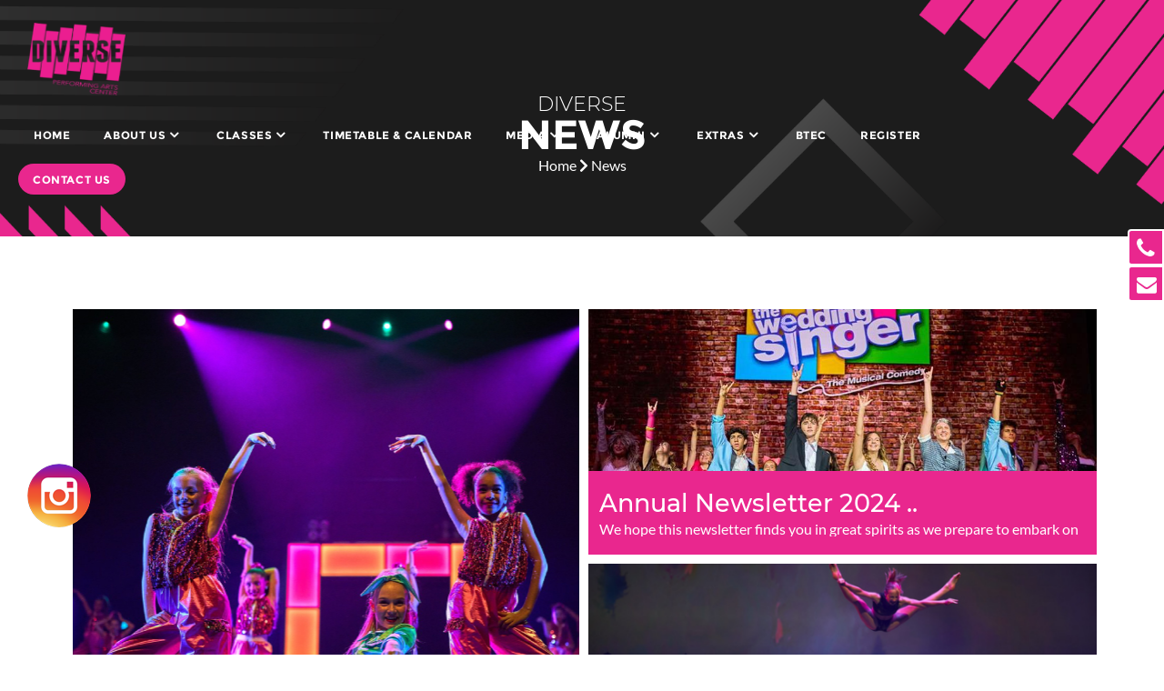

--- FILE ---
content_type: text/html; charset=UTF-8
request_url: https://diversechoreography.com/performing-arts-school/news/
body_size: 10306
content:
<!DOCTYPE html>
<html lang="en">
<head>
   <!-- Google Tag Manager -->
<script>(function(w,d,s,l,i){w[l]=w[l]||[];w[l].push({'gtm.start':
new Date().getTime(),event:'gtm.js'});var f=d.getElementsByTagName(s)[0],
j=d.createElement(s),dl=l!='dataLayer'?'&l='+l:'';j.async=true;j.src=
'https://www.googletagmanager.com/gtm.js?id='+i+dl;f.parentNode.insertBefore(j,f);
})(window,document,'script','dataLayer','GTM-WFS55QC');</script>
<!-- End Google Tag Manager -->
<!--   <link rel="stylesheet" type="text/css" href="style.css"> -->
<!-- 	<title>News   </title> -->
<!-- 	<title>News</title> -->
	<link rel="icon" type="image/x-icon" href="https://diversechoreography.com/performing-arts-school/wp-content/themes/diverse/favicon.png" />
    <link rel="stylesheet" href="https://use.fontawesome.com/releases/v5.6.3/css/all.css">
	<link href="//maxcdn.bootstrapcdn.com/font-awesome/4.1.0/css/font-awesome.min.css" rel="stylesheet">
  <meta name="viewport" content="width=device-width, initial-scale=1.0">

  <meta name='robots' content='index, follow, max-image-preview:large, max-snippet:-1, max-video-preview:-1' />

	<!-- This site is optimized with the Yoast SEO plugin v26.6 - https://yoast.com/wordpress/plugins/seo/ -->
	<title>News</title>
	<link rel="canonical" href="https://diversechoreography.com/performing-arts-school/news/" />
	<meta property="og:locale" content="en_US" />
	<meta property="og:type" content="article" />
	<meta property="og:title" content="News" />
	<meta property="og:url" content="https://diversechoreography.com/performing-arts-school/news/" />
	<meta name="twitter:card" content="summary_large_image" />
	<meta name="twitter:label1" content="Est. reading time" />
	<meta name="twitter:data1" content="1 minute" />
	<script type="application/ld+json" class="yoast-schema-graph">{"@context":"https://schema.org","@graph":[{"@type":"WebPage","@id":"https://diversechoreography.com/performing-arts-school/news/","url":"https://diversechoreography.com/performing-arts-school/news/","name":"News","isPartOf":{"@id":"https://diversechoreography.com/performing-arts-school/#website"},"datePublished":"2019-11-28T06:27:44+00:00","breadcrumb":{"@id":"https://diversechoreography.com/performing-arts-school/news/#breadcrumb"},"inLanguage":"en-US","potentialAction":[{"@type":"ReadAction","target":["https://diversechoreography.com/performing-arts-school/news/"]}]},{"@type":"BreadcrumbList","@id":"https://diversechoreography.com/performing-arts-school/news/#breadcrumb","itemListElement":[{"@type":"ListItem","position":1,"name":"Home","item":"https://diversechoreography.com/performing-arts-school/"},{"@type":"ListItem","position":2,"name":"News"}]},{"@type":"WebSite","@id":"https://diversechoreography.com/performing-arts-school/#website","url":"https://diversechoreography.com/performing-arts-school/","name":"","description":"","potentialAction":[{"@type":"SearchAction","target":{"@type":"EntryPoint","urlTemplate":"https://diversechoreography.com/performing-arts-school/?s={search_term_string}"},"query-input":{"@type":"PropertyValueSpecification","valueRequired":true,"valueName":"search_term_string"}}],"inLanguage":"en-US"}]}</script>
	<!-- / Yoast SEO plugin. -->


<link rel="alternate" title="oEmbed (JSON)" type="application/json+oembed" href="https://diversechoreography.com/performing-arts-school/wp-json/oembed/1.0/embed?url=https%3A%2F%2Fdiversechoreography.com%2Fperforming-arts-school%2Fnews%2F" />
<link rel="alternate" title="oEmbed (XML)" type="text/xml+oembed" href="https://diversechoreography.com/performing-arts-school/wp-json/oembed/1.0/embed?url=https%3A%2F%2Fdiversechoreography.com%2Fperforming-arts-school%2Fnews%2F&#038;format=xml" />
<style id='wp-img-auto-sizes-contain-inline-css' type='text/css'>
img:is([sizes=auto i],[sizes^="auto," i]){contain-intrinsic-size:3000px 1500px}
/*# sourceURL=wp-img-auto-sizes-contain-inline-css */
</style>
<link rel='stylesheet' id='sbi_styles-css' href='https://diversechoreography.com/performing-arts-school/wp-content/plugins/instagram-feed/css/sbi-styles.min.css?ver=6.10.0' type='text/css' media='all' />
<style id='wp-emoji-styles-inline-css' type='text/css'>

	img.wp-smiley, img.emoji {
		display: inline !important;
		border: none !important;
		box-shadow: none !important;
		height: 1em !important;
		width: 1em !important;
		margin: 0 0.07em !important;
		vertical-align: -0.1em !important;
		background: none !important;
		padding: 0 !important;
	}
/*# sourceURL=wp-emoji-styles-inline-css */
</style>
<style id='wp-block-library-inline-css' type='text/css'>
:root{--wp-block-synced-color:#7a00df;--wp-block-synced-color--rgb:122,0,223;--wp-bound-block-color:var(--wp-block-synced-color);--wp-editor-canvas-background:#ddd;--wp-admin-theme-color:#007cba;--wp-admin-theme-color--rgb:0,124,186;--wp-admin-theme-color-darker-10:#006ba1;--wp-admin-theme-color-darker-10--rgb:0,107,160.5;--wp-admin-theme-color-darker-20:#005a87;--wp-admin-theme-color-darker-20--rgb:0,90,135;--wp-admin-border-width-focus:2px}@media (min-resolution:192dpi){:root{--wp-admin-border-width-focus:1.5px}}.wp-element-button{cursor:pointer}:root .has-very-light-gray-background-color{background-color:#eee}:root .has-very-dark-gray-background-color{background-color:#313131}:root .has-very-light-gray-color{color:#eee}:root .has-very-dark-gray-color{color:#313131}:root .has-vivid-green-cyan-to-vivid-cyan-blue-gradient-background{background:linear-gradient(135deg,#00d084,#0693e3)}:root .has-purple-crush-gradient-background{background:linear-gradient(135deg,#34e2e4,#4721fb 50%,#ab1dfe)}:root .has-hazy-dawn-gradient-background{background:linear-gradient(135deg,#faaca8,#dad0ec)}:root .has-subdued-olive-gradient-background{background:linear-gradient(135deg,#fafae1,#67a671)}:root .has-atomic-cream-gradient-background{background:linear-gradient(135deg,#fdd79a,#004a59)}:root .has-nightshade-gradient-background{background:linear-gradient(135deg,#330968,#31cdcf)}:root .has-midnight-gradient-background{background:linear-gradient(135deg,#020381,#2874fc)}:root{--wp--preset--font-size--normal:16px;--wp--preset--font-size--huge:42px}.has-regular-font-size{font-size:1em}.has-larger-font-size{font-size:2.625em}.has-normal-font-size{font-size:var(--wp--preset--font-size--normal)}.has-huge-font-size{font-size:var(--wp--preset--font-size--huge)}.has-text-align-center{text-align:center}.has-text-align-left{text-align:left}.has-text-align-right{text-align:right}.has-fit-text{white-space:nowrap!important}#end-resizable-editor-section{display:none}.aligncenter{clear:both}.items-justified-left{justify-content:flex-start}.items-justified-center{justify-content:center}.items-justified-right{justify-content:flex-end}.items-justified-space-between{justify-content:space-between}.screen-reader-text{border:0;clip-path:inset(50%);height:1px;margin:-1px;overflow:hidden;padding:0;position:absolute;width:1px;word-wrap:normal!important}.screen-reader-text:focus{background-color:#ddd;clip-path:none;color:#444;display:block;font-size:1em;height:auto;left:5px;line-height:normal;padding:15px 23px 14px;text-decoration:none;top:5px;width:auto;z-index:100000}html :where(.has-border-color){border-style:solid}html :where([style*=border-top-color]){border-top-style:solid}html :where([style*=border-right-color]){border-right-style:solid}html :where([style*=border-bottom-color]){border-bottom-style:solid}html :where([style*=border-left-color]){border-left-style:solid}html :where([style*=border-width]){border-style:solid}html :where([style*=border-top-width]){border-top-style:solid}html :where([style*=border-right-width]){border-right-style:solid}html :where([style*=border-bottom-width]){border-bottom-style:solid}html :where([style*=border-left-width]){border-left-style:solid}html :where(img[class*=wp-image-]){height:auto;max-width:100%}:where(figure){margin:0 0 1em}html :where(.is-position-sticky){--wp-admin--admin-bar--position-offset:var(--wp-admin--admin-bar--height,0px)}@media screen and (max-width:600px){html :where(.is-position-sticky){--wp-admin--admin-bar--position-offset:0px}}

/*# sourceURL=wp-block-library-inline-css */
</style>
<style id='classic-theme-styles-inline-css' type='text/css'>
/*! This file is auto-generated */
.wp-block-button__link{color:#fff;background-color:#32373c;border-radius:9999px;box-shadow:none;text-decoration:none;padding:calc(.667em + 2px) calc(1.333em + 2px);font-size:1.125em}.wp-block-file__button{background:#32373c;color:#fff;text-decoration:none}
/*# sourceURL=/wp-includes/css/classic-themes.min.css */
</style>
<link rel='stylesheet' id='contact-form-7-css' href='https://diversechoreography.com/performing-arts-school/wp-content/plugins/contact-form-7/includes/css/styles.css?ver=6.1.4' type='text/css' media='all' />
<style id='contact-form-7-inline-css' type='text/css'>
.wpcf7 .wpcf7-recaptcha iframe {margin-bottom: 0;}.wpcf7 .wpcf7-recaptcha[data-align="center"] > div {margin: 0 auto;}.wpcf7 .wpcf7-recaptcha[data-align="right"] > div {margin: 0 0 0 auto;}
/*# sourceURL=contact-form-7-inline-css */
</style>
<link rel='stylesheet' id='wpcf7-redirect-script-frontend-css' href='https://diversechoreography.com/performing-arts-school/wp-content/plugins/wpcf7-redirect/build/assets/frontend-script.css?ver=2c532d7e2be36f6af233' type='text/css' media='all' />
<link rel='stylesheet' id='brb-public-main-css-css' href='https://diversechoreography.com/performing-arts-school/wp-content/plugins/business-reviews-bundle/assets/css/public-main.css?ver=1.9.130' type='text/css' media='all' />
<link rel='stylesheet' id='grw-public-main-css-css' href='https://diversechoreography.com/performing-arts-school/wp-content/plugins/widget-google-reviews/assets/css/public-main.css?ver=6.9' type='text/css' media='all' />
<link rel='stylesheet' id='style-css' href='https://diversechoreography.com/performing-arts-school/wp-content/themes/diverse/style.css?ver=6.9' type='text/css' media='all' />
<script type="text/javascript" src="https://diversechoreography.com/performing-arts-school/wp-includes/js/jquery/jquery.min.js?ver=3.7.1" id="jquery-core-js"></script>
<script type="text/javascript" src="https://diversechoreography.com/performing-arts-school/wp-includes/js/jquery/jquery-migrate.min.js?ver=3.4.1" id="jquery-migrate-js"></script>
<script type="text/javascript" id="sbi_scripts-js-extra">
/* <![CDATA[ */
var sb_instagram_js_options = {"font_method":"svg","resized_url":"https://diversechoreography.com/performing-arts-school/wp-content/uploads/sb-instagram-feed-images/","placeholder":"https://diversechoreography.com/performing-arts-school/wp-content/plugins/instagram-feed/img/placeholder.png","ajax_url":"https://diversechoreography.com/performing-arts-school/wp-admin/admin-ajax.php"};
//# sourceURL=sbi_scripts-js-extra
/* ]]> */
</script>
<script type="text/javascript" src="https://diversechoreography.com/performing-arts-school/wp-content/plugins/instagram-feed/js/sbi-scripts.min.js?ver=6.10.0" id="sbi_scripts-js"></script>
<script type="text/javascript" id="brb-public-main-js-js-extra">
/* <![CDATA[ */
var brb_vars = {"ajaxurl":"https://diversechoreography.com/performing-arts-school/wp-admin/admin-ajax.php","gavatar":"https://diversechoreography.com/performing-arts-school/wp-content/plugins/business-reviews-bundle/assets/img/google_avatar.png"};
//# sourceURL=brb-public-main-js-js-extra
/* ]]> */
</script>
<script type="text/javascript" defer="defer" src="https://diversechoreography.com/performing-arts-school/wp-content/plugins/business-reviews-bundle/assets/js/public-main.js?ver=1.9.130" id="brb-public-main-js-js"></script>
<script type="text/javascript" defer="defer" src="https://diversechoreography.com/performing-arts-school/wp-content/plugins/widget-google-reviews/assets/js/public-main.js?ver=6.9" id="grw-public-main-js-js"></script>
<link rel="https://api.w.org/" href="https://diversechoreography.com/performing-arts-school/wp-json/" /><link rel="alternate" title="JSON" type="application/json" href="https://diversechoreography.com/performing-arts-school/wp-json/wp/v2/pages/261" /><link rel="EditURI" type="application/rsd+xml" title="RSD" href="https://diversechoreography.com/performing-arts-school/xmlrpc.php?rsd" />
<meta name="generator" content="WordPress 6.9" />
<link rel='shortlink' href='https://diversechoreography.com/performing-arts-school/?p=261' />
	<script>(function(i,s,o,g,r,a,m){i['GoogleAnalyticsObject']=r;i[r]=i[r]||function(){
  (i[r].q=i[r].q||[]).push(arguments)},i[r].l=1*new Date();a=s.createElement(o),
  m=s.getElementsByTagName(o)[0];a.async=1;a.src=g;m.parentNode.insertBefore(a,m)
  })(window,document,'script','//www.google-analytics.com/analytics.js','ga');

  ga('create', 'UA-60112124-1', 'auto');
  ga('send', 'pageview');</script>

	<script>!function(f,b,e,v,n,t,s)
  {if(f.fbq)return;n=f.fbq=function(){n.callMethod?
  n.callMethod.apply(n,arguments):n.queue.push(arguments)};
  if(!f._fbq)f._fbq=n;n.push=n;n.loaded=!0;n.version='2.0';
  n.queue=[];t=b.createElement(e);t.async=!0;
  t.src=v;s=b.getElementsByTagName(e)[0];
  s.parentNode.insertBefore(t,s)}(window, document,'script',
  'https://connect.facebook.net/en_US/fbevents.js');
  fbq('init', '2517095021900535');
  fbq('track', 'PageView');</script> <noscript><img height="1" width="1" style="display:none"
 src="https://www.facebook.com/tr?id=2517095021900535&ev=PageView&noscript=1"
/></noscript>
	<script async src="https://www.googletagmanager.com/gtag/js?id=AW-966651608"></script> <script> window.dataLayer = window.dataLayer || []; function gtag(){dataLayer.push(arguments);} gtag('js', new Date()); gtag('config', 'AW-966651608'); </script>
	<script src="https://www.google.com/recaptcha/api.js?render=reCAPTCHA_site_key"></script>
<!-- Google Tag Manager (noscript) -->
<noscript><iframe src="https://www.googletagmanager.com/ns.html?id=GTM-WFS55QC"
height="0" width="0" style="display:none;visibility:hidden"></iframe></noscript>
<!-- End Google Tag Manager (noscript) -->
	
<!-- Global site tag (gtag.js) - Google Ads: 966651608 -->
<script async src="https://www.googletagmanager.com/gtag/js?id=AW-966651608"></script>
<script>
  window.dataLayer = window.dataLayer || [];
  function gtag(){dataLayer.push(arguments);}
  gtag('js', new Date());
  gtag('config', 'AW-966651608');
</script>	
	
	
	
</head>
<body class="wp-singular page-template-default page page-id-261 wp-theme-diverse class-name page-news">
	
	<!------------------- mobile navigation start ------------------->
    <div class="mobile-nav" id="nav">
      
          <div class="mob-nav-logo pbpx-15 ptpx-15">
            <a href="https://diversechoreography.com/performing-arts-school/">
			  <img class="m-auto" src="https://diversechoreography.com/performing-arts-school/wp-content/themes/diverse/img/logo01020102-new.png">
			</a>
          </div>
  
       <nav class="pn">
                      <ul id="menu-primary-menu" class="unstyled mainnav"><li id="menu-item-39" class="menu-item menu-item-type-post_type menu-item-object-page menu-item-home menu-item-39"><a href="https://diversechoreography.com/performing-arts-school/">Home</a></li>
<li id="menu-item-38" class="menu-item menu-item-type-post_type menu-item-object-page menu-item-has-children menu-item-38"><a href="https://diversechoreography.com/performing-arts-school/about-us/">About Us</a>
<ul class="sub-menu">
	<li id="menu-item-36" class="menu-item menu-item-type-post_type menu-item-object-page menu-item-36"><a href="https://diversechoreography.com/performing-arts-school/meet-the-team/">Team</a></li>
</ul>
</li>
<li id="menu-item-2339" class="menu-item menu-item-type-custom menu-item-object-custom menu-item-has-children menu-item-2339"><a href="#">Classes</a>
<ul class="sub-menu">
	<li id="menu-item-2455" class="menu-item menu-item-type-post_type menu-item-object-page menu-item-2455"><a href="https://diversechoreography.com/performing-arts-school/diverse-classes/">Classes</a></li>
	<li id="menu-item-2327" class="menu-item menu-item-type-post_type menu-item-object-page menu-item-2327"><a href="https://diversechoreography.com/performing-arts-school/camps/">Camps</a></li>
	<li id="menu-item-2328" class="menu-item menu-item-type-post_type menu-item-object-page menu-item-2328"><a href="https://diversechoreography.com/performing-arts-school/workshop/">Workshops</a></li>
</ul>
</li>
<li id="menu-item-4545" class="menu-item menu-item-type-post_type menu-item-object-page menu-item-4545"><a href="https://diversechoreography.com/performing-arts-school/timetable/">Timetable &#038; Calendar</a></li>
<li id="menu-item-4083" class="menu-item menu-item-type-custom menu-item-object-custom menu-item-has-children menu-item-4083"><a href="#">Media</a>
<ul class="sub-menu">
	<li id="menu-item-4084" class="menu-item menu-item-type-post_type menu-item-object-page menu-item-4084"><a href="https://diversechoreography.com/performing-arts-school/childrens-agency/">Childrens Agency</a></li>
	<li id="menu-item-4085" class="menu-item menu-item-type-post_type menu-item-object-page menu-item-4085"><a href="https://diversechoreography.com/performing-arts-school/productions/">Productions</a></li>
</ul>
</li>
<li id="menu-item-1655" class="menu-item menu-item-type-custom menu-item-object-custom menu-item-has-children menu-item-1655"><a href="#">Alumni</a>
<ul class="sub-menu">
	<li id="menu-item-34" class="menu-item menu-item-type-post_type menu-item-object-page menu-item-34"><a href="https://diversechoreography.com/performing-arts-school/student-alumni/">Diverse Graduates</a></li>
	<li id="menu-item-1065" class="menu-item menu-item-type-post_type menu-item-object-page menu-item-1065"><a href="https://diversechoreography.com/performing-arts-school/diverse-graduate/">Alumni Success</a></li>
</ul>
</li>
<li id="menu-item-1063" class="menu-item menu-item-type-custom menu-item-object-custom current-menu-ancestor current-menu-parent menu-item-has-children menu-item-1063"><a href="#">Extras</a>
<ul class="sub-menu">
	<li id="menu-item-1067" class="menu-item menu-item-type-post_type menu-item-object-page menu-item-1067"><a href="https://diversechoreography.com/performing-arts-school/diverse-studios/">Diverse Studios</a></li>
	<li id="menu-item-1068" class="menu-item menu-item-type-post_type menu-item-object-page menu-item-1068"><a href="https://diversechoreography.com/performing-arts-school/green-room-cafe/">Green Room Cafe</a></li>
	<li id="menu-item-1317" class="menu-item menu-item-type-post_type menu-item-object-page menu-item-1317"><a href="https://diversechoreography.com/performing-arts-school/awards/">Awards</a></li>
	<li id="menu-item-1069" class="menu-item menu-item-type-post_type menu-item-object-page current-menu-item page_item page-item-261 current_page_item menu-item-1069"><a href="https://diversechoreography.com/performing-arts-school/news/" aria-current="page">News</a></li>
	<li id="menu-item-3797" class="menu-item menu-item-type-post_type menu-item-object-page menu-item-3797"><a href="https://diversechoreography.com/performing-arts-school/careers/">Careers</a></li>
</ul>
</li>
<li id="menu-item-3751" class="menu-item menu-item-type-post_type menu-item-object-page menu-item-3751"><a href="https://diversechoreography.com/performing-arts-school/btec/">BTEC</a></li>
<li id="menu-item-3304" class="menu-item menu-item-type-post_type menu-item-object-page menu-item-3304"><a href="https://diversechoreography.com/performing-arts-school/register/">Register</a></li>
<li id="menu-item-2648" class="menu-item menu-item-type-post_type menu-item-object-page menu-item-2648"><a href="https://diversechoreography.com/performing-arts-school/contact/">Contact Us</a></li>
</ul>        </nav>
    </div>

    <div class="mobile-nav-btn">
       <span class="lines"></span>
    </div>
<!------------------- mobile navigation end ------------------->
  <!-- ========== Header Start =========== -->
  <header id="navigation" class="ph  hidden-md-down">
    <div class="head-margin">
      <div class="logo">
        <a href="https://diversechoreography.com/performing-arts-school/">
          <img src="https://diversechoreography.com/performing-arts-school/wp-content/themes/diverse/img/logo01020102-new.png">
        </a>
      </div>
      <!-- ========== Navigation Start =========== -->
		
<!-- 		<div class="discount-btn">
			<a href="#">Discounted Online Classes Available</a>
		</div> -->
		
      <div class="navigation hidden-md-down">
        <nav class="pn">
                      <ul id="menu-primary-menu-1" class="unstyled mainnav"><li class="menu-item menu-item-type-post_type menu-item-object-page menu-item-home menu-item-39"><a href="https://diversechoreography.com/performing-arts-school/">Home</a></li>
<li class="menu-item menu-item-type-post_type menu-item-object-page menu-item-has-children menu-item-38"><a href="https://diversechoreography.com/performing-arts-school/about-us/">About Us</a>
<ul class="sub-menu">
	<li class="menu-item menu-item-type-post_type menu-item-object-page menu-item-36"><a href="https://diversechoreography.com/performing-arts-school/meet-the-team/">Team</a></li>
</ul>
</li>
<li class="menu-item menu-item-type-custom menu-item-object-custom menu-item-has-children menu-item-2339"><a href="#">Classes</a>
<ul class="sub-menu">
	<li class="menu-item menu-item-type-post_type menu-item-object-page menu-item-2455"><a href="https://diversechoreography.com/performing-arts-school/diverse-classes/">Classes</a></li>
	<li class="menu-item menu-item-type-post_type menu-item-object-page menu-item-2327"><a href="https://diversechoreography.com/performing-arts-school/camps/">Camps</a></li>
	<li class="menu-item menu-item-type-post_type menu-item-object-page menu-item-2328"><a href="https://diversechoreography.com/performing-arts-school/workshop/">Workshops</a></li>
</ul>
</li>
<li class="menu-item menu-item-type-post_type menu-item-object-page menu-item-4545"><a href="https://diversechoreography.com/performing-arts-school/timetable/">Timetable &#038; Calendar</a></li>
<li class="menu-item menu-item-type-custom menu-item-object-custom menu-item-has-children menu-item-4083"><a href="#">Media</a>
<ul class="sub-menu">
	<li class="menu-item menu-item-type-post_type menu-item-object-page menu-item-4084"><a href="https://diversechoreography.com/performing-arts-school/childrens-agency/">Childrens Agency</a></li>
	<li class="menu-item menu-item-type-post_type menu-item-object-page menu-item-4085"><a href="https://diversechoreography.com/performing-arts-school/productions/">Productions</a></li>
</ul>
</li>
<li class="menu-item menu-item-type-custom menu-item-object-custom menu-item-has-children menu-item-1655"><a href="#">Alumni</a>
<ul class="sub-menu">
	<li class="menu-item menu-item-type-post_type menu-item-object-page menu-item-34"><a href="https://diversechoreography.com/performing-arts-school/student-alumni/">Diverse Graduates</a></li>
	<li class="menu-item menu-item-type-post_type menu-item-object-page menu-item-1065"><a href="https://diversechoreography.com/performing-arts-school/diverse-graduate/">Alumni Success</a></li>
</ul>
</li>
<li class="menu-item menu-item-type-custom menu-item-object-custom current-menu-ancestor current-menu-parent menu-item-has-children menu-item-1063"><a href="#">Extras</a>
<ul class="sub-menu">
	<li class="menu-item menu-item-type-post_type menu-item-object-page menu-item-1067"><a href="https://diversechoreography.com/performing-arts-school/diverse-studios/">Diverse Studios</a></li>
	<li class="menu-item menu-item-type-post_type menu-item-object-page menu-item-1068"><a href="https://diversechoreography.com/performing-arts-school/green-room-cafe/">Green Room Cafe</a></li>
	<li class="menu-item menu-item-type-post_type menu-item-object-page menu-item-1317"><a href="https://diversechoreography.com/performing-arts-school/awards/">Awards</a></li>
	<li class="menu-item menu-item-type-post_type menu-item-object-page current-menu-item page_item page-item-261 current_page_item menu-item-1069"><a href="https://diversechoreography.com/performing-arts-school/news/" aria-current="page">News</a></li>
	<li class="menu-item menu-item-type-post_type menu-item-object-page menu-item-3797"><a href="https://diversechoreography.com/performing-arts-school/careers/">Careers</a></li>
</ul>
</li>
<li class="menu-item menu-item-type-post_type menu-item-object-page menu-item-3751"><a href="https://diversechoreography.com/performing-arts-school/btec/">BTEC</a></li>
<li class="menu-item menu-item-type-post_type menu-item-object-page menu-item-3304"><a href="https://diversechoreography.com/performing-arts-school/register/">Register</a></li>
<li class="menu-item menu-item-type-post_type menu-item-object-page menu-item-2648"><a href="https://diversechoreography.com/performing-arts-school/contact/">Contact Us</a></li>
</ul>        </nav>
      </div>
      <!-- ========== Navigation End =========== -->
    </div>
  </header>
	
	
	<div class="logo-mobile-res hidden-lg-up bg-black">
        <a href="https://diversechoreography.com/performing-arts-school/">
          <img src="https://diversechoreography.com/performing-arts-school/wp-content/themes/diverse/img/logo01020102-new.png">
        </a>
      </div>
  <!-- ========== Header End =========== -->
	
	
	
   <!-- Stiky icon -->
      <div class="box icon-box">
         <div id="phoneEmailPopup">
            <div class="boxPhone" data-type="phone">
               <div class="phone-ico"><i class="fa fa-phone" aria-hidden="true"></i></div>
               <h4 class="float-left fc-white mtpx-3"> 
                  <a class="fc-white  fw-semi-bold d-block ptpx-5" href="tel: 8003483773" style="font-size: 12px;">800 DIVERSE (3483773)</a>
               </h4>
            </div>
            <div class="boxEmails mtpx-40" data-type="email">
               <div class="email-ico"><i class="fa fa-envelope" aria-hidden="true"></i></div>
               <h4 class="float-left fc-white mtpx-3 tt-lowercase">
                  <a class="fc-white fw-semi-bold d-block ptpx-5 tt-capitalized" href="mailto: admin@diversechoreography.com" style="font-size: 12px;">admin@diversechoreography.com</a>
               </h4>
            </div>
         </div>
      </div>
      <!-- Stiky icon -->
	
<!--   <div id="popUpForm">
    <div id="popContainer">
      <div class="innerPopup">
		<div id="close">X</div>
        <img src="https://diversechoreography.com/performing-arts-school/wp-content/uploads/2024/06/Summer-Camp-2024-Flyer-1-1-1-1.jpg" alt="">

      </div>
    </div>
</div> -->


<!-- Page Banner Section -->
    <section class="hero-banner-sample-2 d-table w-100 bg-fixed" style="background-image:url(https://diversechoreography.com/performing-arts-school/wp-content/themes/diverse/img/insidebanner.png)">
        <div class="d-table-cell va-middle">
            <div class="container ta-center"> 
				<h5 class="fc-white fs-xlarge">
					diverse
				</h5>
				<h1 class="fc-white lh-medium fw-thin title m-auto"> News</h1>
				<span></span>
				<p><a href="https://diversechoreography.com/performing-arts-school/home/">Home     </a> <i class="fas fa-chevron-right"></i><a href="https://diversechoreography.com/performing-arts-school/news">  News</a></p>
            </div>
        </div>
    </section>
<!-- // Page Banner Section -->


<article class="posts-block sec-padding">
      <div class="container">
                <div class="box news-box clearfix">

                    					
                        <div class="inner" style="background-image:url(https://diversechoreography.com/performing-arts-school/wp-content/uploads/2025/12/news_2025-1.jpg)">
<!-- 					// If you want to insert a PDF link in a href, then check the theme-fun -->
						<a href="https://diversechoreography.com/performing-arts-school/annual-newsletter-2025/">  
                            <div class="content">

                                <h6 class="title">
                                    
									Annual Newsletter 2025 ..
<!--                                         Annual Newsletter 2025 -->
                                    
                                </h6>

                                <p class="desc">
                                    What an inspiring and action-packed year it has been at Dubai Performing Arts Center. From international conventions and elite workshops to  ..
                                 </p>

                                 
                            </div> 
						</a>
                        </div>

                                					
                        <div class="inner" style="background-image:url(https://diversechoreography.com/performing-arts-school/wp-content/uploads/2024/10/news_2024.jpg)">
<!-- 					// If you want to insert a PDF link in a href, then check the theme-fun -->
						<a href="https://diversechoreography.com/performing-arts-school/annual-newsletter-2024/">  
                            <div class="content">

                                <h6 class="title">
                                    
									Annual Newsletter 2024 ..
<!--                                         Annual Newsletter 2024 -->
                                    
                                </h6>

                                <p class="desc">
                                    
We hope this newsletter finds you in great spirits as we prepare to embark on another exciting year at Diverse! After a year filled with o ..
                                 </p>

                                 
                            </div> 
						</a>
                        </div>

                                					
                        <div class="inner" style="background-image:url(https://diversechoreography.com/performing-arts-school/wp-content/uploads/2023/10/Page-62-1.png)">
<!-- 					// If you want to insert a PDF link in a href, then check the theme-fun -->
						<a href="https://diversechoreography.com/performing-arts-school/annual-newsletter-2023/">  
                            <div class="content">

                                <h6 class="title">
                                    
									Annual Newsletter 2023 ..
<!--                                         Annual Newsletter 2023 -->
                                    
                                </h6>

                                <p class="desc">
                                    
We are excited to bring you our annual newsletter, a reflection on the incredible year that was at Diverse. We've been busy creating magic ..
                                 </p>

                                 
                            </div> 
						</a>
                        </div>

                                					
                        <div class="inner" style="background-image:url(https://diversechoreography.com/performing-arts-school/wp-content/uploads/2021/08/2021main-e1641823776719.jpg)">
<!-- 					// If you want to insert a PDF link in a href, then check the theme-fun -->
						<a href="https://diversechoreography.com/performing-arts-school/diverse-performing-arts-newsletter-2021/">  
                            <div class="content">

                                <h6 class="title">
                                    
									Annual Newsletter 2021 ..
<!--                                         Annual Newsletter 2021 -->
                                    
                                </h6>

                                <p class="desc">
                                    With September just around the corner (how did that happen?!) we would like to take a look at last year’s highlights and special moments t ..
                                 </p>

                                 
                            </div> 
						</a>
                        </div>

                                					
                        <div class="inner" style="background-image:url(https://diversechoreography.com/performing-arts-school/wp-content/uploads/2020/06/2020-main-image.jpg)">
<!-- 					// If you want to insert a PDF link in a href, then check the theme-fun -->
						<a href="https://diversechoreography.com/performing-arts-school/diverse-performing-arts-newsletter-2020/">  
                            <div class="content">

                                <h6 class="title">
                                    
									Annual Newsletter 2020 ..
<!--                                         Annual Newsletter 2020 -->
                                    
                                </h6>

                                <p class="desc">
                                    I think it is safe to say that this year has been a year like no other that any of us have ever experienced! Let’s cast our minds back to  ..
                                 </p>

                                 
                            </div> 
						</a>
                        </div>

                                					
                        <div class="inner" style="background-image:url(https://diversechoreography.com/performing-arts-school/wp-content/uploads/2020/01/00001.jpg)">
<!-- 					// If you want to insert a PDF link in a href, then check the theme-fun -->
						<a href="https://diversechoreography.com/performing-arts-school/diverse-performing-arts-newsletter-2019/">  
                            <div class="content">

                                <h6 class="title">
                                    
									Annual Newsletter 2019 ..
<!--                                         Annual Newsletter 2019 -->
                                    
                                </h6>

                                <p class="desc">
                                    With September upon us, it is time to reflect upon the fantastic year that we have had here at Diverse.

With our usual busy start to the  ..
                                 </p>

                                 
                            </div> 
						</a>
                        </div>

                                					
                        <div class="inner" style="background-image:url(https://diversechoreography.com/performing-arts-school/wp-content/uploads/2020/02/n1.jpg)">
<!-- 					// If you want to insert a PDF link in a href, then check the theme-fun -->
						<a href="https://diversechoreography.com/performing-arts-school/welcome-to-the-2017-18-newsletter/">  
                            <div class="content">

                                <h6 class="title">
                                    
									Annual Newsletter 2018 ..
<!--                                         Annual Newsletter 2018 -->
                                    
                                </h6>

                                <p class="desc">
                                    Yet again, it has been another fantastic year at Diverse Performing Arts Center as our school and students continue to grow and develop with ..
                                 </p>

                                 
                            </div> 
						</a>
                        </div>

                                					
                        <div class="inner" style="background-image:url(https://diversechoreography.com/performing-arts-school/wp-content/uploads/2020/02/n10.jpg)">
<!-- 					// If you want to insert a PDF link in a href, then check the theme-fun -->
						<a href="https://diversechoreography.com/performing-arts-school/newsletter/">  
                            <div class="content">

                                <h6 class="title">
                                    
									Annual Newsletter 2017 ..
<!--                                         Annual Newsletter 2017 -->
                                    
                                </h6>

                                <p class="desc">
                                    It has been another wonderful year here at Diverse Choreography Performing Arts Center.

We got off to a great start by receiving a second ..
                                 </p>

                                 
                            </div> 
						</a>
                        </div>

                                
                </div>
              </div>

            </article>


<!-- ========== Get In Touch =========== -->
    <section class="get-in-touch">
      
        <a href="https://diversechoreography.com/performing-arts-school/contact"><h3><span class="prpx-10 fs-large">+</span>GET IN TOUCH</h3></a>
        <div class="footer-logo">
          <a href="https://diversechoreography.com/performing-arts-school/">
          <img src="https://diversechoreography.com/performing-arts-school/wp-content/themes/diverse/img/logo01020102-new.png">
        </a>
        </div>
        <div class="custom-container">
          <div class="col-md-10 offset-md-1">
            <div class="threecol-footer">
				<div class="col-md-4">
				  <div class="content ta-center">
					<p>Diverse Studios, M1 – M6,</p>
					<p>(Entrance A) The Curve Building,</p> 
					<p>Al Quoz 3, Dubai, United Arab Emirates.</p>
				  </div>
				</div>

				<div class="col-md-4">
				  <div class="content ta-center">
					<p>info@diversechoreography.com</p>
<!-- 					<p> catherine@diversechoreography.com</p> -->
					  <div class="footer-icon"> 
			<ul>
			  <li><a href="https://www.facebook.com/Diverse-Performing-Arts-Center-194093410629746/" target="_blank"><i class="fab fa-facebook-f"></i></a></li>
				<li><a href="https://twitter.com/diversechoreo/ "target="blank"><i class="fab fa-twitter"></i></a></li>
				  <li><a href="https://www.youtube.com/user/diversechoreography?feature=watch"target="blank"><i class="fab fa-youtube"></i></a></li>
				 <li><a href="https://vimeo.com/user16443567" target="blank"><i class="fab fa-vimeo-v"></i></a></li>
				<li><a href="https://vm.tiktok.com/Gb4j2p/" target="_blank"><i> <img src="https://www.diversechoreography.com/performing-arts-school/wp-content/uploads/2020/03/tiltok.jpg"> </i></a></li>
			  
			 
			
			</ul>
		  </div>
				  </div>
				</div>

				<div class="col-md-4">
				  <div class="content ta-center">
					  <img src="https://diversechoreography.com/performing-arts-school/wp-content/themes/diverse/img/footerimg.jpg">
					<p>Telephone – <a href="tel: +971 433 07338">+971 433 07338</a> </p>
					<P><a href="tel: 800 3483773">800 DIVERSE</a></P>
					<p>Fax –  <a href="tel: +971 433 07308">+971 433 07308</a></p>
				  </div>
				</div>
			  </div>
          </div>
        </div>
    </section>
  <!-- ========== Get In Touch end =========== -->


  <!-- ========== Footer =========== -->
    <footer>
      <p>Copyright &copy; 2020 Diverse - All Rights Reserved.</p>
    </footer>
  <!-- ========== Footer end =========== -->

<div class="insta_sticy">
	<a href="https://www.instagram.com/diverseperformingartsschool" target="_blank">
		<img src="https://diversechoreography.com/performing-arts-school/wp-content/themes/diverse/img/instagram01021_png.png" />
	</a>
</div>

     <script type="text/javascript" src="https://diversechoreography.com/performing-arts-school/wp-content/themes/diverse/js/theme-lib.js"></script>
          <script type="text/javascript" src="https://diversechoreography.com/performing-arts-school/wp-content/themes/diverse/js/theme-fun.js"></script>
<script type="text/javascript">window.$gorilla || ( (window._gorilla={no_ui: false,mobile: false,cdn: "https://8d69a4badb4c0e3cd487-efd95a2de0a33cb5b6fcd4ec94d1740c.ssl.cf2.rackcdn.com/",domain: "diversechoreography",id: 1,lang: "eng"}) & ( function ( l, u, c, e, p ){ var g = document.createElement(e); g.src = l; g.onload=u; document.getElementsByTagName(c)[p].appendChild(g);})("https://8d69a4badb4c0e3cd487-efd95a2de0a33cb5b6fcd4ec94d1740c.ssl.cf2.rackcdn.com/js/L.SalesGorilla.stable.latest.min.js", null, "head", "script", 0) )</script>

<div class="rpi" style="" data-id="2599" data-opts='{&quot;layout&quot;:&quot;badge&quot;,&quot;style_style&quot;:&quot;1&quot;,&quot;style_stars&quot;:&quot;1&quot;,&quot;style_ava&quot;:&quot;1&quot;,&quot;head_logo&quot;:&quot;1&quot;,&quot;style_logo&quot;:&quot;1&quot;,&quot;pagination&quot;:&quot;&quot;,&quot;text_size&quot;:&quot;&quot;,&quot;hide_avatar&quot;:&quot;&quot;,&quot;hide_name&quot;:&quot;&quot;,&quot;disable_review_time&quot;:&quot;1&quot;,&quot;disable_user_link&quot;:&quot;&quot;,&quot;disable_google_link&quot;:false,&quot;open_link&quot;:&quot;1&quot;,&quot;nofollow_link&quot;:&quot;1&quot;,&quot;lazy_load_img&quot;:&quot;1&quot;,&quot;time_format&quot;:&quot;&quot;,&quot;breakpoints&quot;:&quot;&quot;,&quot;ajax_load&quot;:false,&quot;v2&quot;:false,&quot;trans&quot;:{&quot;read more&quot;:&quot;read more&quot;,&quot;review us on&quot;:&quot;review us on&quot;,&quot;See all reviews&quot;:&quot;See all reviews&quot;,&quot;More reviews&quot;:&quot;More reviews&quot;,&quot;Response from the owner&quot;:&quot;Response from the owner&quot;}}' data-exec=""><div class="rpi-badge-cnt rpi-badge-left rpi-badge-hide" data-opts='{&quot;badge_pos&quot;:&quot;&quot;,&quot;badge_click&quot;:&quot;sidebar&quot;,&quot;text&quot;:[]}'><div class="rpi-badge" data-id="ChIJk0V1bIxpXz4RTp40uIf9K8o" data-provider="google" style="display:none"><div class="rpi-badge-line"></div><div class="rpi-badge-body rpi-flex rpi-badge-clickable" ><div class="rpi-logo rpi-logo-google"></div><div class="rpi-info"><div class="rpi-name">Google Rating</div><div class="rpi-stars"><span class="rpi-star" data-rating="4.8"></span><span class="rpi-star"></span><span class="rpi-star"></span><span class="rpi-star"></span><span class="rpi-star"></span></div><div class="rpi-based">Based on 86 reviews</div></div></div></div></div><span class="rpi-hide" style="display:none"><style>.rpi .rpi-badge-cnt{--badge-side:30px;--badge-down:30px;position:var(--badge-pos,fixed);display:var(--badge-display2,var(--badge-display,inline-flex));gap:var(--badge-gap,16px);flex-wrap:var(--badge-wrap,wrap);align-items:var(--badge-align-items,stretch);justify-content:var(--badge-justify-content,left);flex-direction:var(--badge-direction,var(--badge-embed-direction,column));max-width:none;align-content:var(--badge-align-content,left)}.rpi .rpi-badge-cnt.rpi-badge-block{--badge-display:flex}.rpi .rpi-sb{--sb-left:auto;--sb-right:0;--sb-bottom:0;--sb-top-offset:0px;--sbf-height:40px;--sb-border-radius:0;--text-height-auto:auto;--card-bg:transparent;--head-card-bg:transparent;--head-grade-fs:1em}.rpi .rpi-sb.rpi-sb-left{--sb-left:0;--sb-right:auto}.rpi .rpi-badge-left,.rpi .rpi-badge-right{bottom:var(--badge-down);z-index:2147482999}.rpi .rpi-badge-left{left:var(--badge-side)}.rpi .rpi-badge-right{right:var(--badge-side)}.rpi .rpi-badge-embed{--badge-pos:relative;--badge-embed-direction:row}.rpi .rpi-badge{display:inline-block;position:relative;align-self:var(--badge-align-self,auto);justify-items:var(--badge-justify-items,left);flex:var(--badge-flex,none);text-align:left;font-family:inherit;border-radius:var(--badge-radius,2px);border:var(--badge-border,none);border-color:var(--badge-br-color,#ccc);box-shadow:var(--badge-shadow,0 2px 5px 0 rgba(0,0,0,.26))}.rpi .rpi-badge>.rpi-x{--x-top:-6px;--x-right:-8px;--x-width:16px;--x-height:16px;--x-line-width:8px}.rpi .rpi-badge-line{display:block;width:100%;height:6px;background:var(--badge-line-color,#4fce6a);border-radius:var(--badge-radius,2px) var(--badge-radius,2px) 0 0}.rpi .rpi-badge-body{--flex-display:flex;--flex-gap:var(--badge-body-gap, 8px);--flex-direction:row;--flex-align-items:center;--logo-size:var(--badge-logo-size, 44px);--img-size:var(--badge-logo-size, 44px);--head-grade-fs:var(--badge-grade-fs, 1.125em);--head-grade-weight:var(--badge-grade-weight, 600);--score-gap:5px;--stars-gap:var(--score-gap);--star-size:var(--badge-star-size, 1em);--name-fs:var(--badge-name-fs, 14px);--name-color:var(--badge-name-color, #333333);--name-weight:normal;--rev-text-lh:normal;--head-based-fs:var(--badge-based-fs, 13px);--head-based-color:var(--badge-based-color, #777777);justify-self:var(--badge-body-justify-self,left);justify-content:var(--badge-body-justify-content,left);position:relative;width:100%;color:#333;padding:8px;z-index:999;background:var(--badge-bg-color,#fff);border-radius:0 0 var(--badge-radius,2px) var(--badge-radius,2px);transition:all .2s ease-in-out}.rpi .rpi-badge-body.rpi-badge-clickable{cursor:pointer;user-select:none}.rpi .rpi-badge-body.rpi-badge-clickable:hover{background:#f3f3f5}.rpi .rpi-badge-body .rpi-info{--info-gap:var(--badge-info-gap, 3px);--flex-align-items:left}.rpi .rpi-badge>.rpi-x{opacity:0;border:1px solid #ccc;z-index:2147482999;transition:opacity .2s ease-in-out}.rpi .rpi-badge:hover>.rpi-x{opacity:1}@media(max-width:768px){.rpi .rpi-flash.rpi-flash-hide,.rpi-badge-cnt.rpi-badge-left.rpi-badge-hide,.rpi-badge-cnt.rpi-badge-right.rpi-badge-hide{display:none!important}}</style></span><span class="rpi-hide" style="display:none"><style>.rpi-stars[data-rating]::before,.rpi-star:first-child[data-rating]::before{content:attr(data-rating);color:var(--rating-color,var(--star-color));font-size:var(--head-grade-fs);font-weight:var(--head-grade-weight,900)}.rpi button{all:revert!important;margin:0!important;padding:0!important;box-shadow:none!important;border-radius:0!important;line-height:1!important;font:inherit!important;color:inherit!important;text-align:center!important;cursor:pointer!important;border:0!important;background:0 0!important;appearance:none!important;-webkit-appearance:none!important;user-select:none!important}.rpi button:focus{outline:0!important}.rpi button:focus-visible{outline:currentColor solid 2px!important;outline-offset:2px!important}.rpi .rpi-ltgt{position:var(--slider-ltgt-position,absolute)!important;padding:.5rem!important;z-index:1!important;border:0 solid #e5e7eb!important;border-radius:9999px!important;border:var(--slider-ltgt-border-width,0) solid var(--slider-ltgt-border-color,#f3f3f3)!important;background-color:var(--slider-ltgt-bg,rgb(255 255 255 / 1))!important;box-shadow:var(--slider-ltgt-shadow)!important;transition:background-color .2s ease-in-out!important}.rpi .rpi-ltgt:hover{background-color:var(--slider-ltgt-bg,rgb(249 250 251 / 1))!important}.rpi .rpi-ltgt.rpi-slider-prev{left:0!important;margin-left:calc(-1 * (2 * var(--slider-ltgt-border-width,0px) + var(--slider-btn))/ 2)!important}.rpi .rpi-ltgt.rpi-slider-next{right:0!important;margin-right:calc(-1 * (2 * var(--slider-ltgt-border-width,0px) + var(--slider-btn))/ 2)!important}.rpi-dots .rpi-dot{display:inline-block!important;width:var(--slider-dot-size)!important;height:var(--slider-dot-size)!important;margin:0!important;padding:0!important;opacity:.4!important;vertical-align:middle!important;flex:1 0 auto!important;transform:scale(.6)!important;scroll-snap-align:center!important;border-radius:20px!important;background-color:var(--slider-dot-color,#999)!important}.rpi-dots .rpi-dot:hover{opacity:1!important}.rpi-dots .rpi-dot.active{opacity:1!important;transform:scale(.95)!important;background-color:var(--slider-act-dot-color,#154fc1)!important}.rpi-dots .rpi-dot.s2{transform:scale(.85)!important}.rpi-dots .rpi-dot.s3{transform:scale(.75)!important}</style></span><img src="[data-uri]" alt="" onload="(function(el) { window.brb_vars=window.brb_vars||{ajaxurl:'https://diversechoreography.com/performing-arts-school/wp-admin/admin-ajax.php'}; var t = setInterval(function() {if (window.RichPlugins && !el.getAttribute('data-exec')) { let l = 'badge'; RichPlugins.init(el); clearInterval(t) }}, 200)})(this.closest('.rpi'))" width="1" height="1" style="display:none"></div>

</body>
</html>

--- FILE ---
content_type: text/css
request_url: https://diversechoreography.com/performing-arts-school/wp-content/themes/diverse/style.css?ver=6.9
body_size: 45294
content:
@charset "UTF-8";
/*
Theme Name: DIVERSE PERFORMING ARTS SCHOOL
Theme URI: https://www.diversechoreography.com/
Author: United SEO Development Team
Author URI: https://www.diversechoreography.com
Description: DIVERSE PERFORMING ARTS SCHOOL
Version: 1.0
License: GNU General Public License v2 or later
License URI: http://www.gnu.org/licenses/gpl-2.0.html
Text Domain: DIVERSE PERFORMING ARTS SCHOOL
Use it to make something cool, have fun, and share what you've learned with others.
*/

/* latin-ext */
@font-face {
  font-family: 'Lato';
  font-style: normal;
  font-weight: 300;
  font-display: swap;
  src: local('Lato Light'), local('Lato-Light'), url(https://fonts.gstatic.com/s/lato/v16/S6u9w4BMUTPHh7USSwaPGR_p.woff2) format('woff2');
  unicode-range: U+0100-024F, U+0259, U+1E00-1EFF, U+2020, U+20A0-20AB, U+20AD-20CF, U+2113, U+2C60-2C7F, U+A720-A7FF;
}
/* latin */
@font-face {
  font-family: 'Lato';
  font-style: normal;
  font-weight: 300;
  font-display: swap;
  src: local('Lato Light'), local('Lato-Light'), url(https://fonts.gstatic.com/s/lato/v16/S6u9w4BMUTPHh7USSwiPGQ.woff2) format('woff2');
  unicode-range: U+0000-00FF, U+0131, U+0152-0153, U+02BB-02BC, U+02C6, U+02DA, U+02DC, U+2000-206F, U+2074, U+20AC, U+2122, U+2191, U+2193, U+2212, U+2215, U+FEFF, U+FFFD;
}
/* latin-ext */
@font-face {
  font-family: 'Lato';
  font-style: normal;
  font-weight: 400;
  font-display: swap;
  src: local('Lato Regular'), local('Lato-Regular'), url(https://fonts.gstatic.com/s/lato/v16/S6uyw4BMUTPHjxAwXjeu.woff2) format('woff2');
  unicode-range: U+0100-024F, U+0259, U+1E00-1EFF, U+2020, U+20A0-20AB, U+20AD-20CF, U+2113, U+2C60-2C7F, U+A720-A7FF;
}
/* latin */
@font-face {
  font-family: 'Lato';
  font-style: normal;
  font-weight: 400;
  font-display: swap;
  src: local('Lato Regular'), local('Lato-Regular'), url(https://fonts.gstatic.com/s/lato/v16/S6uyw4BMUTPHjx4wXg.woff2) format('woff2');
  unicode-range: U+0000-00FF, U+0131, U+0152-0153, U+02BB-02BC, U+02C6, U+02DA, U+02DC, U+2000-206F, U+2074, U+20AC, U+2122, U+2191, U+2193, U+2212, U+2215, U+FEFF, U+FFFD;
}
/* latin-ext */
@font-face {
  font-family: 'Lato';
  font-style: normal;
  font-weight: 700;
  font-display: swap;
  src: local('Lato Bold'), local('Lato-Bold'), url(https://fonts.gstatic.com/s/lato/v16/S6u9w4BMUTPHh6UVSwaPGR_p.woff2) format('woff2');
  unicode-range: U+0100-024F, U+0259, U+1E00-1EFF, U+2020, U+20A0-20AB, U+20AD-20CF, U+2113, U+2C60-2C7F, U+A720-A7FF;
}
/* latin */
@font-face {
  font-family: 'Lato';
  font-style: normal;
  font-weight: 700;
  font-display: swap;
  src: local('Lato Bold'), local('Lato-Bold'), url(https://fonts.gstatic.com/s/lato/v16/S6u9w4BMUTPHh6UVSwiPGQ.woff2) format('woff2');
  unicode-range: U+0000-00FF, U+0131, U+0152-0153, U+02BB-02BC, U+02C6, U+02DA, U+02DC, U+2000-206F, U+2074, U+20AC, U+2122, U+2191, U+2193, U+2212, U+2215, U+FEFF, U+FFFD;
}
/* latin-ext */
@font-face {
  font-family: 'Lato';
  font-style: normal;
  font-weight: 900;
  font-display: swap;
  src: local('Lato Black'), local('Lato-Black'), url(https://fonts.gstatic.com/s/lato/v16/S6u9w4BMUTPHh50XSwaPGR_p.woff2) format('woff2');
  unicode-range: U+0100-024F, U+0259, U+1E00-1EFF, U+2020, U+20A0-20AB, U+20AD-20CF, U+2113, U+2C60-2C7F, U+A720-A7FF;
}
/* latin */
@font-face {
  font-family: 'Lato';
  font-style: normal;
  font-weight: 900;
  font-display: swap;
  src: local('Lato Black'), local('Lato-Black'), url(https://fonts.gstatic.com/s/lato/v16/S6u9w4BMUTPHh50XSwiPGQ.woff2) format('woff2');
  unicode-range: U+0000-00FF, U+0131, U+0152-0153, U+02BB-02BC, U+02C6, U+02DA, U+02DC, U+2000-206F, U+2074, U+20AC, U+2122, U+2191, U+2193, U+2212, U+2215, U+FEFF, U+FFFD;
}
/* cyrillic-ext */
@font-face {
  font-family: 'Montserrat';
  font-style: normal;
  font-weight: 300;
  font-display: swap;
  src: local('Montserrat Light'), local('Montserrat-Light'), url(https://fonts.gstatic.com/s/montserrat/v14/JTURjIg1_i6t8kCHKm45_cJD3gTD_u50.woff2) format('woff2');
  unicode-range: U+0460-052F, U+1C80-1C88, U+20B4, U+2DE0-2DFF, U+A640-A69F, U+FE2E-FE2F;
}
/* cyrillic */
@font-face {
  font-family: 'Montserrat';
  font-style: normal;
  font-weight: 300;
  font-display: swap;
  src: local('Montserrat Light'), local('Montserrat-Light'), url(https://fonts.gstatic.com/s/montserrat/v14/JTURjIg1_i6t8kCHKm45_cJD3g3D_u50.woff2) format('woff2');
  unicode-range: U+0400-045F, U+0490-0491, U+04B0-04B1, U+2116;
}
/* vietnamese */
@font-face {
  font-family: 'Montserrat';
  font-style: normal;
  font-weight: 300;
  font-display: swap;
  src: local('Montserrat Light'), local('Montserrat-Light'), url(https://fonts.gstatic.com/s/montserrat/v14/JTURjIg1_i6t8kCHKm45_cJD3gbD_u50.woff2) format('woff2');
  unicode-range: U+0102-0103, U+0110-0111, U+0128-0129, U+0168-0169, U+01A0-01A1, U+01AF-01B0, U+1EA0-1EF9, U+20AB;
}
/* latin-ext */
@font-face {
  font-family: 'Montserrat';
  font-style: normal;
  font-weight: 300;
  font-display: swap;
  src: local('Montserrat Light'), local('Montserrat-Light'), url(https://fonts.gstatic.com/s/montserrat/v14/JTURjIg1_i6t8kCHKm45_cJD3gfD_u50.woff2) format('woff2');
  unicode-range: U+0100-024F, U+0259, U+1E00-1EFF, U+2020, U+20A0-20AB, U+20AD-20CF, U+2113, U+2C60-2C7F, U+A720-A7FF;
}
/* latin */
@font-face {
  font-family: 'Montserrat';
  font-style: normal;
  font-weight: 300;
  font-display: swap;
  src: local('Montserrat Light'), local('Montserrat-Light'), url(https://fonts.gstatic.com/s/montserrat/v14/JTURjIg1_i6t8kCHKm45_cJD3gnD_g.woff2) format('woff2');
  unicode-range: U+0000-00FF, U+0131, U+0152-0153, U+02BB-02BC, U+02C6, U+02DA, U+02DC, U+2000-206F, U+2074, U+20AC, U+2122, U+2191, U+2193, U+2212, U+2215, U+FEFF, U+FFFD;
}
/* cyrillic-ext */
@font-face {
  font-family: 'Montserrat';
  font-style: normal;
  font-weight: 400;
  font-display: swap;
  src: local('Montserrat Regular'), local('Montserrat-Regular'), url(https://fonts.gstatic.com/s/montserrat/v14/JTUSjIg1_i6t8kCHKm459WRhyzbi.woff2) format('woff2');
  unicode-range: U+0460-052F, U+1C80-1C88, U+20B4, U+2DE0-2DFF, U+A640-A69F, U+FE2E-FE2F;
}
/* cyrillic */
@font-face {
  font-family: 'Montserrat';
  font-style: normal;
  font-weight: 400;
  font-display: swap;
  src: local('Montserrat Regular'), local('Montserrat-Regular'), url(https://fonts.gstatic.com/s/montserrat/v14/JTUSjIg1_i6t8kCHKm459W1hyzbi.woff2) format('woff2');
  unicode-range: U+0400-045F, U+0490-0491, U+04B0-04B1, U+2116;
}
/* vietnamese */
@font-face {
  font-family: 'Montserrat';
  font-style: normal;
  font-weight: 400;
  font-display: swap;
  src: local('Montserrat Regular'), local('Montserrat-Regular'), url(https://fonts.gstatic.com/s/montserrat/v14/JTUSjIg1_i6t8kCHKm459WZhyzbi.woff2) format('woff2');
  unicode-range: U+0102-0103, U+0110-0111, U+0128-0129, U+0168-0169, U+01A0-01A1, U+01AF-01B0, U+1EA0-1EF9, U+20AB;
}
/* latin-ext */
@font-face {
  font-family: 'Montserrat';
  font-style: normal;
  font-weight: 400;
  font-display: swap;
  src: local('Montserrat Regular'), local('Montserrat-Regular'), url(https://fonts.gstatic.com/s/montserrat/v14/JTUSjIg1_i6t8kCHKm459Wdhyzbi.woff2) format('woff2');
  unicode-range: U+0100-024F, U+0259, U+1E00-1EFF, U+2020, U+20A0-20AB, U+20AD-20CF, U+2113, U+2C60-2C7F, U+A720-A7FF;
}
/* latin */
@font-face {
  font-family: 'Montserrat';
  font-style: normal;
  font-weight: 400;
  font-display: swap;
  src: local('Montserrat Regular'), local('Montserrat-Regular'), url(https://fonts.gstatic.com/s/montserrat/v14/JTUSjIg1_i6t8kCHKm459Wlhyw.woff2) format('woff2');
  unicode-range: U+0000-00FF, U+0131, U+0152-0153, U+02BB-02BC, U+02C6, U+02DA, U+02DC, U+2000-206F, U+2074, U+20AC, U+2122, U+2191, U+2193, U+2212, U+2215, U+FEFF, U+FFFD;
}
/* cyrillic-ext */
@font-face {
  font-family: 'Montserrat';
  font-style: normal;
  font-weight: 500;
  font-display: swap;
  src: local('Montserrat Medium'), local('Montserrat-Medium'), url(https://fonts.gstatic.com/s/montserrat/v14/JTURjIg1_i6t8kCHKm45_ZpC3gTD_u50.woff2) format('woff2');
  unicode-range: U+0460-052F, U+1C80-1C88, U+20B4, U+2DE0-2DFF, U+A640-A69F, U+FE2E-FE2F;
}
/* cyrillic */
@font-face {
  font-family: 'Montserrat';
  font-style: normal;
  font-weight: 500;
  font-display: swap;
  src: local('Montserrat Medium'), local('Montserrat-Medium'), url(https://fonts.gstatic.com/s/montserrat/v14/JTURjIg1_i6t8kCHKm45_ZpC3g3D_u50.woff2) format('woff2');
  unicode-range: U+0400-045F, U+0490-0491, U+04B0-04B1, U+2116;
}
/* vietnamese */
@font-face {
  font-family: 'Montserrat';
  font-style: normal;
  font-weight: 500;
  font-display: swap;
  src: local('Montserrat Medium'), local('Montserrat-Medium'), url(https://fonts.gstatic.com/s/montserrat/v14/JTURjIg1_i6t8kCHKm45_ZpC3gbD_u50.woff2) format('woff2');
  unicode-range: U+0102-0103, U+0110-0111, U+0128-0129, U+0168-0169, U+01A0-01A1, U+01AF-01B0, U+1EA0-1EF9, U+20AB;
}
/* latin-ext */
@font-face {
  font-family: 'Montserrat';
  font-style: normal;
  font-weight: 500;
  font-display: swap;
  src: local('Montserrat Medium'), local('Montserrat-Medium'), url(https://fonts.gstatic.com/s/montserrat/v14/JTURjIg1_i6t8kCHKm45_ZpC3gfD_u50.woff2) format('woff2');
  unicode-range: U+0100-024F, U+0259, U+1E00-1EFF, U+2020, U+20A0-20AB, U+20AD-20CF, U+2113, U+2C60-2C7F, U+A720-A7FF;
}
/* latin */
@font-face {
  font-family: 'Montserrat';
  font-style: normal;
  font-weight: 500;
  font-display: swap;
  src: local('Montserrat Medium'), local('Montserrat-Medium'), url(https://fonts.gstatic.com/s/montserrat/v14/JTURjIg1_i6t8kCHKm45_ZpC3gnD_g.woff2) format('woff2');
  unicode-range: U+0000-00FF, U+0131, U+0152-0153, U+02BB-02BC, U+02C6, U+02DA, U+02DC, U+2000-206F, U+2074, U+20AC, U+2122, U+2191, U+2193, U+2212, U+2215, U+FEFF, U+FFFD;
}
/* cyrillic-ext */
@font-face {
  font-family: 'Montserrat';
  font-style: normal;
  font-weight: 600;
  font-display: swap;
  src: local('Montserrat SemiBold'), local('Montserrat-SemiBold'), url(https://fonts.gstatic.com/s/montserrat/v14/JTURjIg1_i6t8kCHKm45_bZF3gTD_u50.woff2) format('woff2');
  unicode-range: U+0460-052F, U+1C80-1C88, U+20B4, U+2DE0-2DFF, U+A640-A69F, U+FE2E-FE2F;
}
/* cyrillic */
@font-face {
  font-family: 'Montserrat';
  font-style: normal;
  font-weight: 600;
  font-display: swap;
  src: local('Montserrat SemiBold'), local('Montserrat-SemiBold'), url(https://fonts.gstatic.com/s/montserrat/v14/JTURjIg1_i6t8kCHKm45_bZF3g3D_u50.woff2) format('woff2');
  unicode-range: U+0400-045F, U+0490-0491, U+04B0-04B1, U+2116;
}
/* vietnamese */
@font-face {
  font-family: 'Montserrat';
  font-style: normal;
  font-weight: 600;
  font-display: swap;
  src: local('Montserrat SemiBold'), local('Montserrat-SemiBold'), url(https://fonts.gstatic.com/s/montserrat/v14/JTURjIg1_i6t8kCHKm45_bZF3gbD_u50.woff2) format('woff2');
  unicode-range: U+0102-0103, U+0110-0111, U+0128-0129, U+0168-0169, U+01A0-01A1, U+01AF-01B0, U+1EA0-1EF9, U+20AB;
}
/* latin-ext */
@font-face {
  font-family: 'Montserrat';
  font-style: normal;
  font-weight: 600;
  font-display: swap;
  src: local('Montserrat SemiBold'), local('Montserrat-SemiBold'), url(https://fonts.gstatic.com/s/montserrat/v14/JTURjIg1_i6t8kCHKm45_bZF3gfD_u50.woff2) format('woff2');
  unicode-range: U+0100-024F, U+0259, U+1E00-1EFF, U+2020, U+20A0-20AB, U+20AD-20CF, U+2113, U+2C60-2C7F, U+A720-A7FF;
}
/* latin */
@font-face {
  font-family: 'Montserrat';
  font-style: normal;
  font-weight: 600;
  font-display: swap;
  src: local('Montserrat SemiBold'), local('Montserrat-SemiBold'), url(https://fonts.gstatic.com/s/montserrat/v14/JTURjIg1_i6t8kCHKm45_bZF3gnD_g.woff2) format('woff2');
  unicode-range: U+0000-00FF, U+0131, U+0152-0153, U+02BB-02BC, U+02C6, U+02DA, U+02DC, U+2000-206F, U+2074, U+20AC, U+2122, U+2191, U+2193, U+2212, U+2215, U+FEFF, U+FFFD;
}
/* cyrillic-ext */
@font-face {
  font-family: 'Montserrat';
  font-style: normal;
  font-weight: 700;
  font-display: swap;
  src: local('Montserrat Bold'), local('Montserrat-Bold'), url(https://fonts.gstatic.com/s/montserrat/v14/JTURjIg1_i6t8kCHKm45_dJE3gTD_u50.woff2) format('woff2');
  unicode-range: U+0460-052F, U+1C80-1C88, U+20B4, U+2DE0-2DFF, U+A640-A69F, U+FE2E-FE2F;
}
/* cyrillic */
@font-face {
  font-family: 'Montserrat';
  font-style: normal;
  font-weight: 700;
  font-display: swap;
  src: local('Montserrat Bold'), local('Montserrat-Bold'), url(https://fonts.gstatic.com/s/montserrat/v14/JTURjIg1_i6t8kCHKm45_dJE3g3D_u50.woff2) format('woff2');
  unicode-range: U+0400-045F, U+0490-0491, U+04B0-04B1, U+2116;
}
/* vietnamese */
@font-face {
  font-family: 'Montserrat';
  font-style: normal;
  font-weight: 700;
  font-display: swap;
  src: local('Montserrat Bold'), local('Montserrat-Bold'), url(https://fonts.gstatic.com/s/montserrat/v14/JTURjIg1_i6t8kCHKm45_dJE3gbD_u50.woff2) format('woff2');
  unicode-range: U+0102-0103, U+0110-0111, U+0128-0129, U+0168-0169, U+01A0-01A1, U+01AF-01B0, U+1EA0-1EF9, U+20AB;
}
/* latin-ext */
@font-face {
  font-family: 'Montserrat';
  font-style: normal;
  font-weight: 700;
  font-display: swap;
  src: local('Montserrat Bold'), local('Montserrat-Bold'), url(https://fonts.gstatic.com/s/montserrat/v14/JTURjIg1_i6t8kCHKm45_dJE3gfD_u50.woff2) format('woff2');
  unicode-range: U+0100-024F, U+0259, U+1E00-1EFF, U+2020, U+20A0-20AB, U+20AD-20CF, U+2113, U+2C60-2C7F, U+A720-A7FF;
}
/* latin */
@font-face {
  font-family: 'Montserrat';
  font-style: normal;
  font-weight: 700;
  font-display: swap;
  src: local('Montserrat Bold'), local('Montserrat-Bold'), url(https://fonts.gstatic.com/s/montserrat/v14/JTURjIg1_i6t8kCHKm45_dJE3gnD_g.woff2) format('woff2');
  unicode-range: U+0000-00FF, U+0131, U+0152-0153, U+02BB-02BC, U+02C6, U+02DA, U+02DC, U+2000-206F, U+2074, U+20AC, U+2122, U+2191, U+2193, U+2212, U+2215, U+FEFF, U+FFFD;
}
/* cyrillic-ext */
@font-face {
  font-family: 'Montserrat';
  font-style: normal;
  font-weight: 800;
  font-display: swap;
  src: local('Montserrat ExtraBold'), local('Montserrat-ExtraBold'), url(https://fonts.gstatic.com/s/montserrat/v14/JTURjIg1_i6t8kCHKm45_c5H3gTD_u50.woff2) format('woff2');
  unicode-range: U+0460-052F, U+1C80-1C88, U+20B4, U+2DE0-2DFF, U+A640-A69F, U+FE2E-FE2F;
}
/* cyrillic */
@font-face {
  font-family: 'Montserrat';
  font-style: normal;
  font-weight: 800;
  font-display: swap;
  src: local('Montserrat ExtraBold'), local('Montserrat-ExtraBold'), url(https://fonts.gstatic.com/s/montserrat/v14/JTURjIg1_i6t8kCHKm45_c5H3g3D_u50.woff2) format('woff2');
  unicode-range: U+0400-045F, U+0490-0491, U+04B0-04B1, U+2116;
}
/* vietnamese */
@font-face {
  font-family: 'Montserrat';
  font-style: normal;
  font-weight: 800;
  font-display: swap;
  src: local('Montserrat ExtraBold'), local('Montserrat-ExtraBold'), url(https://fonts.gstatic.com/s/montserrat/v14/JTURjIg1_i6t8kCHKm45_c5H3gbD_u50.woff2) format('woff2');
  unicode-range: U+0102-0103, U+0110-0111, U+0128-0129, U+0168-0169, U+01A0-01A1, U+01AF-01B0, U+1EA0-1EF9, U+20AB;
}
/* latin-ext */
@font-face {
  font-family: 'Montserrat';
  font-style: normal;
  font-weight: 800;
  font-display: swap;
  src: local('Montserrat ExtraBold'), local('Montserrat-ExtraBold'), url(https://fonts.gstatic.com/s/montserrat/v14/JTURjIg1_i6t8kCHKm45_c5H3gfD_u50.woff2) format('woff2');
  unicode-range: U+0100-024F, U+0259, U+1E00-1EFF, U+2020, U+20A0-20AB, U+20AD-20CF, U+2113, U+2C60-2C7F, U+A720-A7FF;
}
/* latin */
@font-face {
  font-family: 'Montserrat';
  font-style: normal;
  font-weight: 800;
  font-display: swap;
  src: local('Montserrat ExtraBold'), local('Montserrat-ExtraBold'), url(https://fonts.gstatic.com/s/montserrat/v14/JTURjIg1_i6t8kCHKm45_c5H3gnD_g.woff2) format('woff2');
  unicode-range: U+0000-00FF, U+0131, U+0152-0153, U+02BB-02BC, U+02C6, U+02DA, U+02DC, U+2000-206F, U+2074, U+20AC, U+2122, U+2191, U+2193, U+2212, U+2215, U+FEFF, U+FFFD;
}
/* cyrillic-ext */
@font-face {
  font-family: 'Montserrat';
  font-style: normal;
  font-weight: 900;
  font-display: swap;
  src: local('Montserrat Black'), local('Montserrat-Black'), url(https://fonts.gstatic.com/s/montserrat/v14/JTURjIg1_i6t8kCHKm45_epG3gTD_u50.woff2) format('woff2');
  unicode-range: U+0460-052F, U+1C80-1C88, U+20B4, U+2DE0-2DFF, U+A640-A69F, U+FE2E-FE2F;
}
/* cyrillic */
@font-face {
  font-family: 'Montserrat';
  font-style: normal;
  font-weight: 900;
  font-display: swap;
  src: local('Montserrat Black'), local('Montserrat-Black'), url(https://fonts.gstatic.com/s/montserrat/v14/JTURjIg1_i6t8kCHKm45_epG3g3D_u50.woff2) format('woff2');
  unicode-range: U+0400-045F, U+0490-0491, U+04B0-04B1, U+2116;
}
/* vietnamese */
@font-face {
  font-family: 'Montserrat';
  font-style: normal;
  font-weight: 900;
  font-display: swap;
  src: local('Montserrat Black'), local('Montserrat-Black'), url(https://fonts.gstatic.com/s/montserrat/v14/JTURjIg1_i6t8kCHKm45_epG3gbD_u50.woff2) format('woff2');
  unicode-range: U+0102-0103, U+0110-0111, U+0128-0129, U+0168-0169, U+01A0-01A1, U+01AF-01B0, U+1EA0-1EF9, U+20AB;
}
/* latin-ext */
@font-face {
  font-family: 'Montserrat';
  font-style: normal;
  font-weight: 900;
  font-display: swap;
  src: local('Montserrat Black'), local('Montserrat-Black'), url(https://fonts.gstatic.com/s/montserrat/v14/JTURjIg1_i6t8kCHKm45_epG3gfD_u50.woff2) format('woff2');
  unicode-range: U+0100-024F, U+0259, U+1E00-1EFF, U+2020, U+20A0-20AB, U+20AD-20CF, U+2113, U+2C60-2C7F, U+A720-A7FF;
}
/* latin */
@font-face {
  font-family: 'Montserrat';
  font-style: normal;
  font-weight: 900;
  font-display: swap;
  src: local('Montserrat Black'), local('Montserrat-Black'), url(https://fonts.gstatic.com/s/montserrat/v14/JTURjIg1_i6t8kCHKm45_epG3gnD_g.woff2) format('woff2');
  unicode-range: U+0000-00FF, U+0131, U+0152-0153, U+02BB-02BC, U+02C6, U+02DA, U+02DC, U+2000-206F, U+2074, U+20AC, U+2122, U+2191, U+2193, U+2212, U+2215, U+FEFF, U+FFFD;
}
/* cyrillic */
@font-face {
  font-family: 'Playfair Display';
  font-style: normal;
  font-weight: 400;
  src: url(https://fonts.gstatic.com/s/playfairdisplay/v20/nuFiD-vYSZviVYUb_rj3ij__anPXDTjYgFE_.woff2) format('woff2');
  unicode-range: U+0400-045F, U+0490-0491, U+04B0-04B1, U+2116;
}
/* vietnamese */
@font-face {
  font-family: 'Playfair Display';
  font-style: normal;
  font-weight: 400;
  src: url(https://fonts.gstatic.com/s/playfairdisplay/v20/nuFiD-vYSZviVYUb_rj3ij__anPXDTPYgFE_.woff2) format('woff2');
  unicode-range: U+0102-0103, U+0110-0111, U+0128-0129, U+0168-0169, U+01A0-01A1, U+01AF-01B0, U+1EA0-1EF9, U+20AB;
}
/* latin-ext */
@font-face {
  font-family: 'Playfair Display';
  font-style: normal;
  font-weight: 400;
  src: url(https://fonts.gstatic.com/s/playfairdisplay/v20/nuFiD-vYSZviVYUb_rj3ij__anPXDTLYgFE_.woff2) format('woff2');
  unicode-range: U+0100-024F, U+0259, U+1E00-1EFF, U+2020, U+20A0-20AB, U+20AD-20CF, U+2113, U+2C60-2C7F, U+A720-A7FF;
}
/* latin */
@font-face {
  font-family: 'Playfair Display';
  font-style: normal;
  font-weight: 400;
  src: url(https://fonts.gstatic.com/s/playfairdisplay/v20/nuFiD-vYSZviVYUb_rj3ij__anPXDTzYgA.woff2) format('woff2');
  unicode-range: U+0000-00FF, U+0131, U+0152-0153, U+02BB-02BC, U+02C6, U+02DA, U+02DC, U+2000-206F, U+2074, U+20AC, U+2122, U+2191, U+2193, U+2212, U+2215, U+FEFF, U+FFFD;
}
/* cyrillic */
@font-face {
  font-family: 'Playfair Display';
  font-style: normal;
  font-weight: 700;
  src: url(https://fonts.gstatic.com/s/playfairdisplay/v20/nuFiD-vYSZviVYUb_rj3ij__anPXDTjYgFE_.woff2) format('woff2');
  unicode-range: U+0400-045F, U+0490-0491, U+04B0-04B1, U+2116;
}
/* vietnamese */
@font-face {
  font-family: 'Playfair Display';
  font-style: normal;
  font-weight: 700;
  src: url(https://fonts.gstatic.com/s/playfairdisplay/v20/nuFiD-vYSZviVYUb_rj3ij__anPXDTPYgFE_.woff2) format('woff2');
  unicode-range: U+0102-0103, U+0110-0111, U+0128-0129, U+0168-0169, U+01A0-01A1, U+01AF-01B0, U+1EA0-1EF9, U+20AB;
}
/* latin-ext */
@font-face {
  font-family: 'Playfair Display';
  font-style: normal;
  font-weight: 700;
  src: url(https://fonts.gstatic.com/s/playfairdisplay/v20/nuFiD-vYSZviVYUb_rj3ij__anPXDTLYgFE_.woff2) format('woff2');
  unicode-range: U+0100-024F, U+0259, U+1E00-1EFF, U+2020, U+20A0-20AB, U+20AD-20CF, U+2113, U+2C60-2C7F, U+A720-A7FF;
}
/* latin */
@font-face {
  font-family: 'Playfair Display';
  font-style: normal;
  font-weight: 700;
  src: url(https://fonts.gstatic.com/s/playfairdisplay/v20/nuFiD-vYSZviVYUb_rj3ij__anPXDTzYgA.woff2) format('woff2');
  unicode-range: U+0000-00FF, U+0131, U+0152-0153, U+02BB-02BC, U+02C6, U+02DA, U+02DC, U+2000-206F, U+2074, U+20AC, U+2122, U+2191, U+2193, U+2212, U+2215, U+FEFF, U+FFFD;
}
/* cyrillic */
@font-face {
  font-family: 'Playfair Display';
  font-style: normal;
  font-weight: 900;
  src: url(https://fonts.gstatic.com/s/playfairdisplay/v20/nuFiD-vYSZviVYUb_rj3ij__anPXDTjYgFE_.woff2) format('woff2');
  unicode-range: U+0400-045F, U+0490-0491, U+04B0-04B1, U+2116;
}
/* vietnamese */
@font-face {
  font-family: 'Playfair Display';
  font-style: normal;
  font-weight: 900;
  src: url(https://fonts.gstatic.com/s/playfairdisplay/v20/nuFiD-vYSZviVYUb_rj3ij__anPXDTPYgFE_.woff2) format('woff2');
  unicode-range: U+0102-0103, U+0110-0111, U+0128-0129, U+0168-0169, U+01A0-01A1, U+01AF-01B0, U+1EA0-1EF9, U+20AB;
}
/* latin-ext */
@font-face {
  font-family: 'Playfair Display';
  font-style: normal;
  font-weight: 900;
  src: url(https://fonts.gstatic.com/s/playfairdisplay/v20/nuFiD-vYSZviVYUb_rj3ij__anPXDTLYgFE_.woff2) format('woff2');
  unicode-range: U+0100-024F, U+0259, U+1E00-1EFF, U+2020, U+20A0-20AB, U+20AD-20CF, U+2113, U+2C60-2C7F, U+A720-A7FF;
}
/* latin */
@font-face {
  font-family: 'Playfair Display';
  font-style: normal;
  font-weight: 900;
  src: url(https://fonts.gstatic.com/s/playfairdisplay/v20/nuFiD-vYSZviVYUb_rj3ij__anPXDTzYgA.woff2) format('woff2');
  unicode-range: U+0000-00FF, U+0131, U+0152-0153, U+02BB-02BC, U+02C6, U+02DA, U+02DC, U+2000-206F, U+2074, U+20AC, U+2122, U+2191, U+2193, U+2212, U+2215, U+FEFF, U+FFFD;
}
@font-face {
  font-family: 'Fjalla One';
  font-style: normal;
  font-weight: 400;
  src: local('Fjalla One'), local('FjallaOne-Regular'), url(https://fonts.gstatic.com/s/fjallaone/v7/Yq6R-LCAWCX3-6Ky7FAFrO96kigt.woff2) format('woff2');
  unicode-range: U+0100-024F, U+0259, U+1E00-1EFF, U+2020, U+20A0-20AB, U+20AD-20CF, U+2113, U+2C60-2C7F, U+A720-A7FF;
}
/* latin */
@font-face {
  font-family: 'Fjalla One';
  font-style: normal;
  font-weight: 400;
  src: local('Fjalla One'), local('FjallaOne-Regular'), url(https://fonts.gstatic.com/s/fjallaone/v7/Yq6R-LCAWCX3-6Ky7FAFrOF6kg.woff2) format('woff2');
  unicode-range: U+0000-00FF, U+0131, U+0152-0153, U+02BB-02BC, U+02C6, U+02DA, U+02DC, U+2000-206F, U+2074, U+20AC, U+2122, U+2191, U+2193, U+2212, U+2215, U+FEFF, U+FFFD;
}
body.fancybox-active {
    overflow: hidden;
}
body.fancybox-iosfix {
    position: fixed;
    left: 0;
    right: 0;
}
.fancybox-is-hidden {
    position: absolute;
    top: -9999px;
    left: -9999px;
    visibility: hidden;
}
.fancybox-container {
    position: fixed;
    top: 0;
    left: 0;
    width: 100%;
    height: 100%;
    z-index: 99992;
    -webkit-tap-highlight-color: transparent;
    -webkit-backface-visibility: hidden;
    backface-visibility: hidden;
    -webkit-transform: translateZ(0);
    transform: translateZ(0);
    font-family: -apple-system,BlinkMacSystemFont,Segoe UI,Roboto,Helvetica Neue,Arial,sans-serif;
}
.fancybox-bg, .fancybox-inner, .fancybox-outer, .fancybox-stage {
    position: absolute;
    top: 0;
    right: 0;
    bottom: 0;
    left: 0;
}
.fancybox-outer {
    overflow-y: auto;
    -webkit-overflow-scrolling: touch;
}
.fancybox-bg {
    background: #1e1e1e;
    opacity: 0;
    transition-duration: inherit;
    transition-property: opacity;
    transition-timing-function: cubic-bezier(.47,0,.74,.71);
}
.fancybox-is-open .fancybox-bg {
    opacity: .87;
    transition-timing-function: cubic-bezier(.22,.61,.36,1);
}
.fancybox-caption-wrap, .fancybox-infobar, .fancybox-toolbar {
    position: absolute;
    direction: ltr;
    z-index: 99997;
    opacity: 0;
    visibility: hidden;
    transition: opacity .25s,visibility 0s linear .25s;
    box-sizing: border-box;
}
.fancybox-show-caption .fancybox-caption-wrap, .fancybox-show-infobar .fancybox-infobar, .fancybox-show-toolbar .fancybox-toolbar {
    opacity: 1;
    visibility: visible;
    transition: opacity .25s,visibility 0s;
}
.fancybox-infobar {
    top: 0;
    left: 0;
    font-size: 13px;
    padding: 0 10px;
    height: 44px;
    min-width: 44px;
    line-height: 44px;
    color: #ccc;
    text-align: center;
    pointer-events: none;
    -webkit-user-select: none;
    -moz-user-select: none;
    -ms-user-select: none;
    user-select: none;
    -webkit-touch-callout: none;
    -webkit-tap-highlight-color: transparent;
    -webkit-font-smoothing: subpixel-antialiased;
    mix-blend-mode: exclusion;
}
.fancybox-toolbar {
    top: 0;
    right: 0;
    margin: 0;
    padding: 0;
}
.fancybox-stage {
    overflow: hidden;
    direction: ltr;
    z-index: 99994;
    -webkit-transform: translateZ(0);
}
.fancybox-is-closing .fancybox-stage {
    overflow: visible;
}
.fancybox-slide {
    position: absolute;
    top: 0;
    left: 0;
    width: 100%;
    height: 100%;
    margin: 0;
    padding: 0;
    overflow: auto;
    outline: none;
    white-space: normal;
    box-sizing: border-box;
    text-align: center;
    z-index: 99994;
    -webkit-overflow-scrolling: touch;
    display: none;
    -webkit-backface-visibility: hidden;
    backface-visibility: hidden;
    transition-property: opacity,-webkit-transform;
    transition-property: transform,opacity;
    transition-property: transform,opacity,-webkit-transform;
}
.fancybox-slide:before {
    content: "";
    display: inline-block;
    vertical-align: middle;
    height: 100%;
    width: 0;
}
.fancybox-is-sliding .fancybox-slide, .fancybox-slide--current, .fancybox-slide--next, .fancybox-slide--previous {
    display: block;
}
.fancybox-slide--image {
    overflow: visible;
}
.fancybox-slide--image:before {
    display: none;
}
.fancybox-slide--video .fancybox-content, .fancybox-slide--video iframe {
    background: #000;
}
.fancybox-slide--map .fancybox-content, .fancybox-slide--map iframe {
    background: #e5e3df;
}
.fancybox-slide--next {
    z-index: 99995;
}
.fancybox-slide>* {
    display: inline-block;
    position: relative;
    padding: 24px;
    margin: 44px 0;
    border-width: 0;
    vertical-align: middle;
    text-align: left;
    background-color: #fff;
    overflow: auto;
    box-sizing: border-box;
}
.fancybox-slide>base, .fancybox-slide>link, .fancybox-slide>meta, .fancybox-slide>script, .fancybox-slide>style, .fancybox-slide>title {
    display: none;
}
.fancybox-slide .fancybox-image-wrap {
    position: absolute;
    top: 0;
    left: 0;
    margin: 0;
    padding: 0;
    border: 0;
    z-index: 99995;
    background: transparent;
    cursor: default;
    overflow: visible;
    -webkit-transform-origin: top left;
    transform-origin: top left;
    background-size: 100% 100%;
    background-repeat: no-repeat;
    -webkit-backface-visibility: hidden;
    backface-visibility: hidden;
    -webkit-user-select: none;
    -moz-user-select: none;
    -ms-user-select: none;
    user-select: none;
    transition-property: opacity,-webkit-transform;
    transition-property: transform,opacity;
    transition-property: transform,opacity,-webkit-transform;
}
.fancybox-can-zoomOut .fancybox-image-wrap {
    cursor: zoom-out;
}
.fancybox-can-zoomIn .fancybox-image-wrap {
    cursor: zoom-in;
}
.fancybox-can-drag .fancybox-image-wrap {
    cursor: -webkit-grab;
    cursor: grab;
}
.fancybox-is-dragging .fancybox-image-wrap {
    cursor: -webkit-grabbing;
    cursor: grabbing;
}
.fancybox-image, .fancybox-spaceball {
    position: absolute;
    top: 0;
    left: 0;
    width: 100%;
    height: 100%;
    margin: 0;
    padding: 0;
    border: 0;
    max-width: none;
    max-height: none;
    -webkit-user-select: none;
    -moz-user-select: none;
    -ms-user-select: none;
    user-select: none;
}
.fancybox-spaceball {
    z-index: 1;
}
.fancybox-slide--iframe .fancybox-content {
    padding: 0;
    width: 80%;
    height: 80%;
    max-width: calc(100% - 100px);
    max-height: calc(100% - 88px);
    overflow: visible;
    background: #fff;
}
.fancybox-iframe {
    display: block;
    padding: 0;
    border: 0;
    height: 100%;
}
.fancybox-error, .fancybox-iframe {
    margin: 0;
    width: 100%;
    background: #fff;
}
.fancybox-error {
    padding: 40px;
    max-width: 380px;
    cursor: default;
}
.fancybox-error p {
    margin: 0;
    padding: 0;
    color: #444;
    font-size: 16px;
    line-height: 20px;
}
.fancybox-button {
    box-sizing: border-box;
    display: inline-block;
    vertical-align: top;
    width: 44px;
    height: 44px;
    margin: 0;
    padding: 10px;
    border: 0;
    border-radius: 0;
    background: rgba(30,30,30,.6);
    transition: color .3s ease;
    cursor: pointer;
    outline: none;
}
.fancybox-button, .fancybox-button:link, .fancybox-button:visited {
    color: #ccc;
}
.fancybox-button:focus, .fancybox-button:hover {
    color: #fff;
}
.fancybox-button[disabled] {
    color: #ccc;
    cursor: default;
    opacity: .6;
}
.fancybox-button svg {
    display: block;
    position: relative;
    overflow: visible;
    shape-rendering: geometricPrecision;
}
.fancybox-button svg path {
    fill: currentColor;
    stroke: currentColor;
    stroke-linejoin: round;
    stroke-width: 3;
}
.fancybox-button--share svg path {
    stroke-width: 1;
}
.fancybox-button--pause svg path:nth-child(1), .fancybox-button--play svg path:nth-child(2) {
    display: none;
}
.fancybox-button--zoom svg path {
    fill: transparent;
}
.fancybox-navigation {
    display: none;
}
.fancybox-show-nav .fancybox-navigation {
    display: block;
}
.fancybox-navigation button {
    position: absolute;
    top: 50%;
    margin: -50px 0 0;
    z-index: 99997;
    background: transparent;
    width: 60px;
    height: 100px;
    padding: 17px;
}
.fancybox-navigation button:before {
    content: "";
    position: absolute;
    top: 30px;
    right: 10px;
    width: 40px;
    height: 40px;
    background: rgba(30,30,30,.6);
}
.fancybox-navigation .fancybox-button--arrow_left {
    left: 0;
}
.fancybox-navigation .fancybox-button--arrow_right {
    right: 0;
}
.fancybox-close-small {
    position: absolute;
    top: 0;
    right: 0;
    width: 44px;
    height: 44px;
    padding: 0;
    margin: 0;
    border: 0;
    border-radius: 0;
    background: transparent;
    z-index: 10;
    cursor: pointer;
}
.fancybox-close-small:after {
    content: "×";
    position: absolute;
    top: 5px;
    right: 5px;
    width: 30px;
    height: 30px;
    font: 20px/30px Arial,Helvetica Neue,Helvetica,sans-serif;
    color: #888;
    font-weight: 300;
    text-align: center;
    border-radius: 50%;
    border-width: 0;
    background-color: transparent;
    transition: background-color .25s;
    box-sizing: border-box;
    z-index: 2;
}
.fancybox-close-small:focus {
    outline: none;
}
.fancybox-close-small:focus:after {
    outline: 1px dotted #888;
}
.fancybox-close-small:hover:after {
    color: #555;
    background: #eee;
}
.fancybox-slide--iframe .fancybox-close-small, .fancybox-slide--image .fancybox-close-small {
    top: 0;
    right: -44px;
}
.fancybox-slide--iframe .fancybox-close-small:after, .fancybox-slide--image .fancybox-close-small:after {
    font-size: 35px;
    color: #aaa;
}
.fancybox-slide--iframe .fancybox-close-small:hover:after, .fancybox-slide--image .fancybox-close-small:hover:after {
    color: #fff;
    background: transparent;
}
.fancybox-is-scaling .fancybox-close-small, .fancybox-is-zoomable.fancybox-can-drag .fancybox-close-small {
    display: none;
}
.fancybox-caption-wrap {
    bottom: 0;
    left: 0;
    right: 0;
    padding: 60px 2vw 0;
    background: linear-gradient(180deg,transparent 0,rgba(0,0,0,.1) 20%,rgba(0,0,0,.2) 40%,rgba(0,0,0,.6) 80%,rgba(0,0,0,.8));
    pointer-events: none;
}
.fancybox-caption {
    padding: 30px 0;
    border-top: 1px solid hsla(0,0%,100%,.4);
    font-size: 14px;
    color: #fff;
    line-height: 20px;
    -webkit-text-size-adjust: none;
}
.fancybox-caption a, .fancybox-caption button, .fancybox-caption select {
    pointer-events: all;
    position: relative;
}
.fancybox-caption a {
    color: #fff;
    text-decoration: underline;
}
.fancybox-slide>.fancybox-loading {
    border: 6px solid hsla(0,0%,39%,.4);
    border-top: 6px solid hsla(0,0%,100%,.6);
    border-radius: 100%;
    height: 50px;
    width: 50px;
    -webkit-animation: a .8s infinite linear;
    animation: a .8s infinite linear;
    background: transparent;
    position: absolute;
    top: 50%;
    left: 50%;
    margin-top: -30px;
    margin-left: -30px;
    z-index: 99999;
}
@-webkit-keyframes a {
    0% {
        -webkit-transform: rotate(0deg);
        transform: rotate(0deg);
    }
    to {
        -webkit-transform: rotate(359deg);
        transform: rotate(359deg);
    }
}
@keyframes a {
    0% {
        -webkit-transform: rotate(0deg);
        transform: rotate(0deg);
    }
    to {
        -webkit-transform: rotate(359deg);
        transform: rotate(359deg);
    }
}
.fancybox-animated {
    transition-timing-function: cubic-bezier(0,0,.25,1);
}
.fancybox-fx-slide.fancybox-slide--previous {
    -webkit-transform: translate3d(-100%,0,0);
    transform: translate3d(-100%,0,0);
    opacity: 0;
}
.fancybox-fx-slide.fancybox-slide--next {
    -webkit-transform: translate3d(100%,0,0);
    transform: translate3d(100%,0,0);
    opacity: 0;
}
.fancybox-fx-slide.fancybox-slide--current {
    -webkit-transform: translateZ(0);
    transform: translateZ(0);
    opacity: 1;
}
.fancybox-fx-fade.fancybox-slide--next, .fancybox-fx-fade.fancybox-slide--previous {
    opacity: 0;
    transition-timing-function: cubic-bezier(.19,1,.22,1);
}
.fancybox-fx-fade.fancybox-slide--current {
    opacity: 1;
}
.fancybox-fx-zoom-in-out.fancybox-slide--previous {
    -webkit-transform: scale3d(1.5,1.5,1.5);
    transform: scale3d(1.5,1.5,1.5);
    opacity: 0;
}
.fancybox-fx-zoom-in-out.fancybox-slide--next {
    -webkit-transform: scale3d(.5,.5,.5);
    transform: scale3d(.5,.5,.5);
    opacity: 0;
}
.fancybox-fx-zoom-in-out.fancybox-slide--current {
    -webkit-transform: scaleX(1);
    transform: scaleX(1);
    opacity: 1;
}
.fancybox-fx-rotate.fancybox-slide--previous {
    -webkit-transform: rotate(-1turn);
    transform: rotate(-1turn);
    opacity: 0;
}
.fancybox-fx-rotate.fancybox-slide--next {
    -webkit-transform: rotate(1turn);
    transform: rotate(1turn);
    opacity: 0;
}
.fancybox-fx-rotate.fancybox-slide--current {
    -webkit-transform: rotate(0deg);
    transform: rotate(0deg);
    opacity: 1;
}
.fancybox-fx-circular.fancybox-slide--previous {
    -webkit-transform: scale3d(0,0,0) translate3d(-100%,0,0);
    transform: scale3d(0,0,0) translate3d(-100%,0,0);
    opacity: 0;
}
.fancybox-fx-circular.fancybox-slide--next {
    -webkit-transform: scale3d(0,0,0) translate3d(100%,0,0);
    transform: scale3d(0,0,0) translate3d(100%,0,0);
    opacity: 0;
}
.fancybox-fx-circular.fancybox-slide--current {
    -webkit-transform: scaleX(1) translateZ(0);
    transform: scaleX(1) translateZ(0);
    opacity: 1;
}
.fancybox-fx-tube.fancybox-slide--previous {
    -webkit-transform: translate3d(-100%,0,0) scale(.1) skew(-10deg);
    transform: translate3d(-100%,0,0) scale(.1) skew(-10deg);
}
.fancybox-fx-tube.fancybox-slide--next {
    -webkit-transform: translate3d(100%,0,0) scale(.1) skew(10deg);
    transform: translate3d(100%,0,0) scale(.1) skew(10deg);
}
.fancybox-fx-tube.fancybox-slide--current {
    -webkit-transform: translateZ(0) scale(1);
    transform: translateZ(0) scale(1);
}
.fancybox-share {
    padding: 30px;
    border-radius: 3px;
    background: #f4f4f4;
    max-width: 90%;
}
.fancybox-share h1 {
    color: #222;
    margin: 0 0 20px;
    font-size: 33px;
    font-weight: 700;
    text-align: center;
}
.fancybox-share p {
    margin: 0;
    padding: 0;
    text-align: center;
}
.fancybox-share p:first-of-type {
    margin-right: -10px;
}
.fancybox-share_button {
    display: inline-block;
    text-decoration: none;
    margin: 0 10px 10px 0;
    padding: 10px 20px;
    border: 0;
    border-radius: 3px;
    box-shadow: 0 2px 2px 0 rgba(0,0,0,.16);
    background: #fff;
    white-space: nowrap;
    font-size: 16px;
    line-height: 23px;
    -webkit-user-select: none;
    -moz-user-select: none;
    -ms-user-select: none;
    user-select: none;
    min-width: 140px;
    color: #707070;
    transition: all .2s;
}
.fancybox-share_button:focus, .fancybox-share_button:hover {
    text-decoration: none;
    color: #333;
    box-shadow: 0 2px 2px 0 rgba(0,0,0,.3);
}
.fancybox-share_button svg {
    margin-right: 5px;
    width: 20px;
    height: 20px;
    vertical-align: text-bottom;
}
.fancybox-share input {
    box-sizing: border-box;
    width: 100%;
    margin: 5px 0 0;
    padding: 10px 15px;
    border: 1px solid #d7d7d7;
    border-radius: 3px;
    background: #ebebeb;
    color: #5d5b5b;
    font-size: 14px;
    outline: none;
}
.fancybox-thumbs {
    display: none;
    position: absolute;
    top: 0;
    bottom: 0;
    right: 0;
    width: 212px;
    margin: 0;
    padding: 2px 2px 4px;
    background: #fff;
    -webkit-tap-highlight-color: transparent;
    -webkit-overflow-scrolling: touch;
    -ms-overflow-style: -ms-autohiding-scrollbar;
    box-sizing: border-box;
    z-index: 99995;
}
.fancybox-thumbs-x {
    overflow-y: hidden;
    overflow-x: auto;
}
.fancybox-show-thumbs .fancybox-thumbs {
    display: block;
}
.fancybox-show-thumbs .fancybox-inner {
    right: 212px;
}
.fancybox-thumbs>ul {
    list-style: none;
    position: absolute;
    position: relative;
    width: 100%;
    height: 100%;
    margin: 0;
    padding: 0;
    overflow-x: hidden;
    overflow-y: auto;
    font-size: 0;
    white-space: nowrap;
}
.fancybox-thumbs-x>ul {
    overflow: hidden;
}
.fancybox-thumbs-y>ul::-webkit-scrollbar {
    width: 7px;
}
.fancybox-thumbs-y>ul::-webkit-scrollbar-track {
    background: #fff;
    border-radius: 10px;
    box-shadow: inset 0 0 6px rgba(0,0,0,.3);
}
.fancybox-thumbs-y>ul::-webkit-scrollbar-thumb {
    background: #2a2a2a;
    border-radius: 10px;
}
.fancybox-thumbs>ul>li {
    float: left;
    overflow: hidden;
    padding: 0;
    margin: 2px;
    width: 100px;
    height: 75px;
    max-width: calc(50% - 4px);
    max-height: calc(100% - 8px);
    position: relative;
    cursor: pointer;
    outline: none;
    -webkit-tap-highlight-color: transparent;
    -webkit-backface-visibility: hidden;
    backface-visibility: hidden;
    box-sizing: border-box;
}
li.fancybox-thumbs-loading {
    background: rgba(0,0,0,.1);
}
.fancybox-thumbs>ul>li>img {
    position: absolute;
    top: 0;
    left: 0;
    max-width: none;
    max-height: none;
    -webkit-touch-callout: none;
    -webkit-user-select: none;
    -moz-user-select: none;
    -ms-user-select: none;
    user-select: none;
}
.fancybox-thumbs>ul>li:before {
    content: "";
    position: absolute;
    top: 0;
    right: 0;
    bottom: 0;
    left: 0;
    border: 4px solid #4ea7f9;
    z-index: 99991;
    opacity: 0;
    transition: all .2s cubic-bezier(.25,.46,.45,.94);
}
.fancybox-thumbs>ul>li.fancybox-thumbs-active:before {
    opacity: 1;
}
@media (max-width:800px) {
    .fancybox-thumbs {
        width: 110px;
    }
    .fancybox-show-thumbs .fancybox-inner {
        right: 110px;
    }
    .fancybox-thumbs>ul>li {
        max-width: calc(100% - 10px);
    }
}


.container, .container-fluid {
  margin-left: auto;
  margin-right: auto;
  padding-left: 15px;
  padding-right: 15px; }
  .container::after, .container-fluid::after {
    content: "";
    display: table;
    clear: both; }

@media (min-width: 576px) {
  .container {
    width: 540px;
    max-width: 100%; } }
@media (min-width: 768px) {
  .container {
    width: 720px;
    max-width: 100%; } }
@media (min-width: 992px) {
  .container {
    width: 960px;
    max-width: 100%; } }
@media (min-width: 1200px) {
  .container {
    width: 1170px;
    max-width: 100%; } }
.row {
  margin-right: -15px;
  margin-left: -15px; }
  .row::after {
    content: "";
    display: table;
    clear: both; }

@media (min-width: 576px) {
  .row {
    margin-right: -15px;
    margin-left: -15px; } }
@media (min-width: 768px) {
  .row {
    margin-right: -15px;
    margin-left: -15px; } }
@media (min-width: 992px) {
  .row {
    margin-right: -15px;
    margin-left: -15px; } }
@media (min-width: 1200px) {
  .row {
    margin-right: -15px;
    margin-left: -15px; } }
.col-xs, .col-xs-1, .col-xs-2, .col-xs-3, .col-xs-4, .col-xs-5, .col-xs-6, .col-xs-7, .col-xs-8, .col-xs-9, .col-xs-10, .col-xs-11, .col-xs-12, .col-sm, .col-sm-1, .col-sm-2, .col-sm-3, .col-sm-4, .col-sm-5, .col-sm-6, .col-sm-7, .col-sm-8, .col-sm-9, .col-sm-10, .col-sm-11, .col-sm-12, .col-md, .col-md-1, .col-md-2, .col-md-3, .col-md-4, .col-md-5, .col-md-6, .col-md-7, .col-md-8, .col-md-9, .col-md-10, .col-md-11, .col-md-12, .col-lg, .col-lg-1, .col-lg-2, .col-lg-3, .col-lg-4, .col-lg-5, .col-lg-6, .col-lg-7, .col-lg-8, .col-lg-9, .col-lg-10, .col-lg-11, .col-lg-12, .col-xl, .col-xl-1, .col-xl-2, .col-xl-3, .col-xl-4, .col-xl-5, .col-xl-6, .col-xl-7, .col-xl-8, .col-xl-9, .col-xl-10, .col-xl-11, .col-xl-12 {
  position: relative;
  min-height: 1px;
  width: 100%;
  padding-right: 15px;
  padding-left: 15px; }

@media (min-width: 576px) {
  .col-xs, .col-xs-1, .col-xs-2, .col-xs-3, .col-xs-4, .col-xs-5, .col-xs-6, .col-xs-7, .col-xs-8, .col-xs-9, .col-xs-10, .col-xs-11, .col-xs-12, .col-sm, .col-sm-1, .col-sm-2, .col-sm-3, .col-sm-4, .col-sm-5, .col-sm-6, .col-sm-7, .col-sm-8, .col-sm-9, .col-sm-10, .col-sm-11, .col-sm-12, .col-md, .col-md-1, .col-md-2, .col-md-3, .col-md-4, .col-md-5, .col-md-6, .col-md-7, .col-md-8, .col-md-9, .col-md-10, .col-md-11, .col-md-12, .col-lg, .col-lg-1, .col-lg-2, .col-lg-3, .col-lg-4, .col-lg-5, .col-lg-6, .col-lg-7, .col-lg-8, .col-lg-9, .col-lg-10, .col-lg-11, .col-lg-12, .col-xl, .col-xl-1, .col-xl-2, .col-xl-3, .col-xl-4, .col-xl-5, .col-xl-6, .col-xl-7, .col-xl-8, .col-xl-9, .col-xl-10, .col-xl-11, .col-xl-12 {
    padding-right: 15px;
    padding-left: 15px; } }
.col-xs-1 {
  float: left;
  width: 8.333333%; }

.col-xs-2 {
  float: left;
  width: 16.666667%; }

.col-xs-3 {
  float: left;
  width: 25%; }

.col-xs-4 {
  float: left;
  width: 33.333333%; }

.col-xs-5 {
  float: left;
  width: 41.666667%; }

.col-xs-6 {
  float: left;
  width: 50%; }

.col-xs-7 {
  float: left;
  width: 58.333333%; }

.col-xs-8 {
  float: left;
  width: 66.666667%; }

.col-xs-9 {
  float: left;
  width: 75%; }

.col-xs-10 {
  float: left;
  width: 83.333333%; }

.col-xs-11 {
  float: left;
  width: 91.666667%; }

.col-xs-12 {
  float: left;
  width: 100%; }

.pull-xs-0 {
  right: auto; }

.pull-xs-1 {
  right: 8.333333%; }

.pull-xs-2 {
  right: 16.666667%; }

.pull-xs-3 {
  right: 25%; }

.pull-xs-4 {
  right: 33.333333%; }

.pull-xs-5 {
  right: 41.666667%; }

.pull-xs-6 {
  right: 50%; }

.pull-xs-7 {
  right: 58.333333%; }

.pull-xs-8 {
  right: 66.666667%; }

.pull-xs-9 {
  right: 75%; }

.pull-xs-10 {
  right: 83.333333%; }

.pull-xs-11 {
  right: 91.666667%; }

.pull-xs-12 {
  right: 100%; }

.push-xs-0 {
  left: auto; }

.push-xs-1 {
  left: 8.333333%; }

.push-xs-2 {
  left: 16.666667%; }

.push-xs-3 {
  left: 25%; }

.push-xs-4 {
  left: 33.333333%; }

.push-xs-5 {
  left: 41.666667%; }

.push-xs-6 {
  left: 50%; }

.push-xs-7 {
  left: 58.333333%; }

.push-xs-8 {
  left: 66.666667%; }

.push-xs-9 {
  left: 75%; }

.push-xs-10 {
  left: 83.333333%; }

.push-xs-11 {
  left: 91.666667%; }

.push-xs-12 {
  left: 100%; }

.offset-xs-1 {
  margin-left: 8.333333%; }

.offset-xs-2 {
  margin-left: 16.666667%; }

.offset-xs-3 {
  margin-left: 25%; }

.offset-xs-4 {
  margin-left: 33.333333%; }

.offset-xs-5 {
  margin-left: 41.666667%; }

.offset-xs-6 {
  margin-left: 50%; }

.offset-xs-7 {
  margin-left: 58.333333%; }

.offset-xs-8 {
  margin-left: 66.666667%; }

.offset-xs-9 {
  margin-left: 75%; }

.offset-xs-10 {
  margin-left: 83.333333%; }

.offset-xs-11 {
  margin-left: 91.666667%; }

@media (min-width: 576px) {
  .col-sm-1 {
    float: left;
    width: 8.333333%; }

  .col-sm-2 {
    float: left;
    width: 16.666667%; }

  .col-sm-3 {
    float: left;
    width: 25%; }

  .col-sm-4 {
    float: left;
    width: 33.333333%; }

  .col-sm-5 {
    float: left;
    width: 41.666667%; }

  .col-sm-6 {
    float: left;
    width: 50%; }

  .col-sm-7 {
    float: left;
    width: 58.333333%; }

  .col-sm-8 {
    float: left;
    width: 66.666667%; }

  .col-sm-9 {
    float: left;
    width: 75%; }

  .col-sm-10 {
    float: left;
    width: 83.333333%; }

  .col-sm-11 {
    float: left;
    width: 91.666667%; }

  .col-sm-12 {
    float: left;
    width: 100%; }

  .pull-sm-0 {
    right: auto; }

  .pull-sm-1 {
    right: 8.333333%; }

  .pull-sm-2 {
    right: 16.666667%; }

  .pull-sm-3 {
    right: 25%; }

  .pull-sm-4 {
    right: 33.333333%; }

  .pull-sm-5 {
    right: 41.666667%; }

  .pull-sm-6 {
    right: 50%; }

  .pull-sm-7 {
    right: 58.333333%; }

  .pull-sm-8 {
    right: 66.666667%; }

  .pull-sm-9 {
    right: 75%; }

  .pull-sm-10 {
    right: 83.333333%; }

  .pull-sm-11 {
    right: 91.666667%; }

  .pull-sm-12 {
    right: 100%; }

  .push-sm-0 {
    left: auto; }

  .push-sm-1 {
    left: 8.333333%; }

  .push-sm-2 {
    left: 16.666667%; }

  .push-sm-3 {
    left: 25%; }

  .push-sm-4 {
    left: 33.333333%; }

  .push-sm-5 {
    left: 41.666667%; }

  .push-sm-6 {
    left: 50%; }

  .push-sm-7 {
    left: 58.333333%; }

  .push-sm-8 {
    left: 66.666667%; }

  .push-sm-9 {
    left: 75%; }

  .push-sm-10 {
    left: 83.333333%; }

  .push-sm-11 {
    left: 91.666667%; }

  .push-sm-12 {
    left: 100%; }

  .offset-sm-0 {
    margin-left: 0%; }

  .offset-sm-1 {
    margin-left: 8.333333%; }

  .offset-sm-2 {
    margin-left: 16.666667%; }

  .offset-sm-3 {
    margin-left: 25%; }

  .offset-sm-4 {
    margin-left: 33.333333%; }

  .offset-sm-5 {
    margin-left: 41.666667%; }

  .offset-sm-6 {
    margin-left: 50%; }

  .offset-sm-7 {
    margin-left: 58.333333%; }

  .offset-sm-8 {
    margin-left: 66.666667%; }

  .offset-sm-9 {
    margin-left: 75%; }

  .offset-sm-10 {
    margin-left: 83.333333%; }

  .offset-sm-11 {
    margin-left: 91.666667%; } }
@media (min-width: 768px) {
  .col-md-1 {
    float: left;
    width: 8.333333%; }

  .col-md-2 {
    float: left;
    width: 16.666667%; }

  .col-md-3 {
    float: left;
    width: 25%; }

  .col-md-4 {
    float: left;
    width: 33.333333%; }

  .col-md-5 {
    float: left;
    width: 41.666667%; }

  .col-md-6 {
    float: left;
    width: 50%; }

  .col-md-7 {
    float: left;
    width: 58.333333%; }

  .col-md-8 {
    float: left;
    width: 66.666667%; }

  .col-md-9 {
    float: left;
    width: 75%; }

  .col-md-10 {
    float: left;
    width: 83.333333%; }

  .col-md-11 {
    float: left;
    width: 91.666667%; }

  .col-md-12 {
    float: left;
    width: 100%; }

  .pull-md-0 {
    right: auto; }

  .pull-md-1 {
    right: 8.333333%; }

  .pull-md-2 {
    right: 16.666667%; }

  .pull-md-3 {
    right: 25%; }

  .pull-md-4 {
    right: 33.333333%; }

  .pull-md-5 {
    right: 41.666667%; }

  .pull-md-6 {
    right: 50%; }

  .pull-md-7 {
    right: 58.333333%; }

  .pull-md-8 {
    right: 66.666667%; }

  .pull-md-9 {
    right: 75%; }

  .pull-md-10 {
    right: 83.333333%; }

  .pull-md-11 {
    right: 91.666667%; }

  .pull-md-12 {
    right: 100%; }

  .push-md-0 {
    left: auto; }

  .push-md-1 {
    left: 8.333333%; }

  .push-md-2 {
    left: 16.666667%; }

  .push-md-3 {
    left: 25%; }

  .push-md-4 {
    left: 33.333333%; }

  .push-md-5 {
    left: 41.666667%; }

  .push-md-6 {
    left: 50%; }

  .push-md-7 {
    left: 58.333333%; }

  .push-md-8 {
    left: 66.666667%; }

  .push-md-9 {
    left: 75%; }

  .push-md-10 {
    left: 83.333333%; }

  .push-md-11 {
    left: 91.666667%; }

  .push-md-12 {
    left: 100%; }

  .offset-md-0 {
    margin-left: 0%; }

  .offset-md-1 {
    margin-left: 8.333333%; }

  .offset-md-2 {
    margin-left: 16.666667%; }

  .offset-md-3 {
    margin-left: 25%; }

  .offset-md-4 {
    margin-left: 33.333333%; }

  .offset-md-5 {
    margin-left: 41.666667%; }

  .offset-md-6 {
    margin-left: 50%; }

  .offset-md-7 {
    margin-left: 58.333333%; }

  .offset-md-8 {
    margin-left: 66.666667%; }

  .offset-md-9 {
    margin-left: 75%; }

  .offset-md-10 {
    margin-left: 83.333333%; }

  .offset-md-11 {
    margin-left: 91.666667%; } }
@media (min-width: 992px) {
  .col-lg-1 {
    float: left;
    width: 8.333333%; }

  .col-lg-2 {
    float: left;
    width: 16.666667%; }

  .col-lg-3 {
    float: left;
    width: 25%; }

  .col-lg-4 {
    float: left;
    width: 33.333333%; }

  .col-lg-5 {
    float: left;
    width: 41.666667%; }

  .col-lg-6 {
    float: left;
    width: 50%; }

  .col-lg-7 {
    float: left;
    width: 58.333333%; }

  .col-lg-8 {
    float: left;
    width: 66.666667%; }

  .col-lg-9 {
    float: left;
    width: 75%; }

  .col-lg-10 {
    float: left;
    width: 83.333333%; }

  .col-lg-11 {
    float: left;
    width: 91.666667%; }

  .col-lg-12 {
    float: left;
    width: 100%; }

  .pull-lg-0 {
    right: auto; }

  .pull-lg-1 {
    right: 8.333333%; }

  .pull-lg-2 {
    right: 16.666667%; }

  .pull-lg-3 {
    right: 25%; }

  .pull-lg-4 {
    right: 33.333333%; }

  .pull-lg-5 {
    right: 41.666667%; }

  .pull-lg-6 {
    right: 50%; }

  .pull-lg-7 {
    right: 58.333333%; }

  .pull-lg-8 {
    right: 66.666667%; }

  .pull-lg-9 {
    right: 75%; }

  .pull-lg-10 {
    right: 83.333333%; }

  .pull-lg-11 {
    right: 91.666667%; }

  .pull-lg-12 {
    right: 100%; }

  .push-lg-0 {
    left: auto; }

  .push-lg-1 {
    left: 8.333333%; }

  .push-lg-2 {
    left: 16.666667%; }

  .push-lg-3 {
    left: 25%; }

  .push-lg-4 {
    left: 33.333333%; }

  .push-lg-5 {
    left: 41.666667%; }

  .push-lg-6 {
    left: 50%; }

  .push-lg-7 {
    left: 58.333333%; }

  .push-lg-8 {
    left: 66.666667%; }

  .push-lg-9 {
    left: 75%; }

  .push-lg-10 {
    left: 83.333333%; }

  .push-lg-11 {
    left: 91.666667%; }

  .push-lg-12 {
    left: 100%; }

  .offset-lg-0 {
    margin-left: 0%; }

  .offset-lg-1 {
    margin-left: 8.333333%; }

  .offset-lg-2 {
    margin-left: 16.666667%; }

  .offset-lg-3 {
    margin-left: 25%; }

  .offset-lg-4 {
    margin-left: 33.333333%; }

  .offset-lg-5 {
    margin-left: 41.666667%; }

  .offset-lg-6 {
    margin-left: 50%; }

  .offset-lg-7 {
    margin-left: 58.333333%; }

  .offset-lg-8 {
    margin-left: 66.666667%; }

  .offset-lg-9 {
    margin-left: 75%; }

  .offset-lg-10 {
    margin-left: 83.333333%; }

  .offset-lg-11 {
    margin-left: 91.666667%; } }
@media (min-width: 1200px) {
  .col-xl-1 {
    float: left;
    width: 8.333333%; }

  .col-xl-2 {
    float: left;
    width: 16.666667%; }

  .col-xl-3 {
    float: left;
    width: 25%; }

  .col-xl-4 {
    float: left;
    width: 33.333333%; }

  .col-xl-5 {
    float: left;
    width: 41.666667%; }

  .col-xl-6 {
    float: left;
    width: 50%; }

  .col-xl-7 {
    float: left;
    width: 58.333333%; }

  .col-xl-8 {
    float: left;
    width: 66.666667%; }

  .col-xl-9 {
    float: left;
    width: 75%; }

  .col-xl-10 {
    float: left;
    width: 83.333333%; }

  .col-xl-11 {
    float: left;
    width: 91.666667%; }

  .col-xl-12 {
    float: left;
    width: 100%; }

  .pull-xl-0 {
    right: auto; }

  .pull-xl-1 {
    right: 8.333333%; }

  .pull-xl-2 {
    right: 16.666667%; }

  .pull-xl-3 {
    right: 25%; }

  .pull-xl-4 {
    right: 33.333333%; }

  .pull-xl-5 {
    right: 41.666667%; }

  .pull-xl-6 {
    right: 50%; }

  .pull-xl-7 {
    right: 58.333333%; }

  .pull-xl-8 {
    right: 66.666667%; }

  .pull-xl-9 {
    right: 75%; }

  .pull-xl-10 {
    right: 83.333333%; }

  .pull-xl-11 {
    right: 91.666667%; }

  .pull-xl-12 {
    right: 100%; }

  .push-xl-0 {
    left: auto; }

  .push-xl-1 {
    left: 8.333333%; }

  .push-xl-2 {
    left: 16.666667%; }

  .push-xl-3 {
    left: 25%; }

  .push-xl-4 {
    left: 33.333333%; }

  .push-xl-5 {
    left: 41.666667%; }

  .push-xl-6 {
    left: 50%; }

  .push-xl-7 {
    left: 58.333333%; }

  .push-xl-8 {
    left: 66.666667%; }

  .push-xl-9 {
    left: 75%; }

  .push-xl-10 {
    left: 83.333333%; }

  .push-xl-11 {
    left: 91.666667%; }

  .push-xl-12 {
    left: 100%; }

  .offset-xl-0 {
    margin-left: 0%; }

  .offset-xl-1 {
    margin-left: 8.333333%; }

  .offset-xl-2 {
    margin-left: 16.666667%; }

  .offset-xl-3 {
    margin-left: 25%; }

  .offset-xl-4 {
    margin-left: 33.333333%; }

  .offset-xl-5 {
    margin-left: 41.666667%; }

  .offset-xl-6 {
    margin-left: 50%; }

  .offset-xl-7 {
    margin-left: 58.333333%; }

  .offset-xl-8 {
    margin-left: 66.666667%; }

  .offset-xl-9 {
    margin-left: 75%; }

  .offset-xl-10 {
    margin-left: 83.333333%; }

  .offset-xl-11 {
    margin-left: 91.666667%; } }
.float-xs-left {
  float: left !important; }

.float-xs-right {
  float: right !important; }

.float-xs-none {
  float: none !important; }

@media (min-width: 480px) {
  .float-sm-left {
    float: left !important; }

  .float-sm-right {
    float: right !important; }

  .float-sm-none {
    float: none !important; } }
@media (min-width: 768px) {
  .float-md-left {
    float: left !important; }

  .float-md-right {
    float: right !important; }

  .float-md-none {
    float: none !important; } }
@media (min-width: 992px) {
  .float-lg-left {
    float: left !important; }

  .float-lg-right {
    float: right !important; }

  .float-lg-none {
    float: none !important; } }
@media (min-width: 1200px) {
  .float-xl-left {
    float: left !important; }

  .float-xl-right {
    float: right !important; }

  .float-xl-none {
    float: none !important; }

  .hidden-xl {
    display: none; }

  .visible-xl {
    display: block; } }
hr {
  margin: 5px auto !important; }

.w-100 {
  width: 100% !important; }

.h-100 {
  height: 100% !important; }

.text-xs-left {
  text-align: left !important; }

.text-xs-right {
  text-align: right !important; }

.text-xs-center {
  text-align: center !important; }

@media (max-width: 576px) {
  .text-sm-left {
    text-align: left !important; }

  .text-sm-right {
    text-align: right !important; }

  .text-sm-center {
    text-align: center !important; } }
@media (max-width: 768px) {
  .text-md-left {
    text-align: left !important; }

  .text-md-right {
    text-align: right !important; }

  .text-md-center {
    text-align: center !important; } }
@media (max-width: 992px) {
  .text-lg-left {
    text-align: left !important; }

  .text-lg-right {
    text-align: right !important; }

  .text-lg-center {
    text-align: center !important; } }
@media (max-width: 1200px) {
  .text-xl-left {
    text-align: left !important; }

  .text-xl-right {
    text-align: right !important; }

  .text-xl-center {
    text-align: center !important; } }
.hidden-xs-up, .hidden-xl-down {
  display: none !important; }

@media (max-width: 576px) {
  .hidden-xs-down {
    display: none !important; } }
@media (min-width: 577px) {
  .hidden-sm-up {
    display: none !important; } }
@media (max-width: 767px) {
  .hidden-sm-down {
    display: none !important; } }
@media (min-width: 768px) {
  .hidden-md-up {
    display: none !important; } }
@media (max-width: 991px) {
  .hidden-md-down {
    display: none !important; } }
@media (min-width: 992px) {
  .hidden-lg-up {
    display: none !important; } }
@media (max-width: 1199px) {
  .hidden-lg-down {
    display: none !important; } }
@media (min-width: 1200px) {
  .hidden-xl-up {
    display: none !important; } }
.ml-100 {
  margin-left: 100%; }

.ml-99 {
  margin-left: 99%; }

.ml-98 {
  margin-left: 98%; }

.ml-97 {
  margin-left: 97%; }

.ml-96 {
  margin-left: 96%; }

.ml-95 {
  margin-left: 95%; }

.ml-94 {
  margin-left: 94%; }

.ml-93 {
  margin-left: 93%; }

.ml-92 {
  margin-left: 92%; }

.ml-91 {
  margin-left: 91%; }

.ml-90 {
  margin-left: 90%; }

.ml-89 {
  margin-left: 89%; }

.ml-88 {
  margin-left: 88%; }

.ml-87 {
  margin-left: 87%; }

.ml-86 {
  margin-left: 86%; }

.ml-85 {
  margin-left: 85%; }

.ml-84 {
  margin-left: 84%; }

.ml-83 {
  margin-left: 83%; }

.ml-82 {
  margin-left: 82%; }

.ml-81 {
  margin-left: 81%; }

.ml-80 {
  margin-left: 80%; }

.ml-79 {
  margin-left: 79%; }

.ml-78 {
  margin-left: 78%; }

.ml-77 {
  margin-left: 77%; }

.ml-76 {
  margin-left: 76%; }

.ml-75 {
  margin-left: 75%; }

.ml-74 {
  margin-left: 74%; }

.ml-73 {
  margin-left: 73%; }

.ml-72 {
  margin-left: 72%; }

.ml-71 {
  margin-left: 71%; }

.ml-70 {
  margin-left: 70%; }

.ml-69 {
  margin-left: 69%; }

.ml-68 {
  margin-left: 68%; }

.ml-67 {
  margin-left: 67%; }

.ml-66 {
  margin-left: 66%; }

.ml-65 {
  margin-left: 65%; }

.ml-64 {
  margin-left: 64%; }

.ml-63 {
  margin-left: 63%; }

.ml-62 {
  margin-left: 62%; }

.ml-61 {
  margin-left: 61%; }

.ml-60 {
  margin-left: 60%; }

.ml-59 {
  margin-left: 59%; }

.ml-58 {
  margin-left: 58%; }

.ml-57 {
  margin-left: 57%; }

.ml-56 {
  margin-left: 56%; }

.ml-55 {
  margin-left: 55%; }

.ml-54 {
  margin-left: 54%; }

.ml-53 {
  margin-left: 53%; }

.ml-52 {
  margin-left: 52%; }

.ml-51 {
  margin-left: 51%; }

.ml-50 {
  margin-left: 50%; }

.ml-49 {
  margin-left: 49%; }

.ml-48 {
  margin-left: 48%; }

.ml-47 {
  margin-left: 47%; }

.ml-46 {
  margin-left: 46%; }

.ml-45 {
  margin-left: 45%; }

.ml-44 {
  margin-left: 44%; }

.ml-43 {
  margin-left: 43%; }

.ml-42 {
  margin-left: 42%; }

.ml-41 {
  margin-left: 41%; }

.ml-40 {
  margin-left: 40%; }

.ml-39 {
  margin-left: 39%; }

.ml-38 {
  margin-left: 38%; }

.ml-37 {
  margin-left: 37%; }

.ml-36 {
  margin-left: 36%; }

.ml-35 {
  margin-left: 35%; }

.ml-34 {
  margin-left: 34%; }

.ml-33 {
  margin-left: 33%; }

.ml-32 {
  margin-left: 32%; }

.ml-31 {
  margin-left: 31%; }

.ml-30 {
  margin-left: 30%; }

.ml-29 {
  margin-left: 29%; }

.ml-28 {
  margin-left: 28%; }

.ml-27 {
  margin-left: 27%; }

.ml-26 {
  margin-left: 26%; }

.ml-25 {
  margin-left: 25%; }

.ml-24 {
  margin-left: 24%; }

.ml-23 {
  margin-left: 23%; }

.ml-22 {
  margin-left: 22%; }

.ml-21 {
  margin-left: 21%; }

.ml-20 {
  margin-left: 20%; }

.ml-19 {
  margin-left: 19%; }

.ml-18 {
  margin-left: 18%; }

.ml-17 {
  margin-left: 17%; }

.ml-16 {
  margin-left: 16%; }

.ml-15 {
  margin-left: 15%; }

.ml-14 {
  margin-left: 14%; }

.ml-13 {
  margin-left: 13%; }

.ml-12 {
  margin-left: 12%; }

.ml-11 {
  margin-left: 11%; }

.ml-10 {
  margin-left: 10%; }

.ml-9 {
  margin-left: 9%; }

.ml-8 {
  margin-left: 8%; }

.ml-7 {
  margin-left: 7%; }

.ml-6 {
  margin-left: 6%; }

.ml-5 {
  margin-left: 5%; }

.ml-4 {
  margin-left: 4%; }

.ml-3 {
  margin-left: 3%; }

.ml-2 {
  margin-left: 2%; }

.ml-1 {
  margin-left: 1%; }

.mr-100 {
  margin-right: 100%; }

.mr-99 {
  margin-right: 99%; }

.mr-98 {
  margin-right: 98%; }

.mr-97 {
  margin-right: 97%; }

.mr-96 {
  margin-right: 96%; }

.mr-95 {
  margin-right: 95%; }

.mr-94 {
  margin-right: 94%; }

.mr-93 {
  margin-right: 93%; }

.mr-92 {
  margin-right: 92%; }

.mr-91 {
  margin-right: 91%; }

.mr-90 {
  margin-right: 90%; }

.mr-89 {
  margin-right: 89%; }

.mr-88 {
  margin-right: 88%; }

.mr-87 {
  margin-right: 87%; }

.mr-86 {
  margin-right: 86%; }

.mr-85 {
  margin-right: 85%; }

.mr-84 {
  margin-right: 84%; }

.mr-83 {
  margin-right: 83%; }

.mr-82 {
  margin-right: 82%; }

.mr-81 {
  margin-right: 81%; }

.mr-80 {
  margin-right: 80%; }

.mr-79 {
  margin-right: 79%; }

.mr-78 {
  margin-right: 78%; }

.mr-77 {
  margin-right: 77%; }

.mr-76 {
  margin-right: 76%; }

.mr-75 {
  margin-right: 75%; }

.mr-74 {
  margin-right: 74%; }

.mr-73 {
  margin-right: 73%; }

.mr-72 {
  margin-right: 72%; }

.mr-71 {
  margin-right: 71%; }

.mr-70 {
  margin-right: 70%; }

.mr-69 {
  margin-right: 69%; }

.mr-68 {
  margin-right: 68%; }

.mr-67 {
  margin-right: 67%; }

.mr-66 {
  margin-right: 66%; }

.mr-65 {
  margin-right: 65%; }

.mr-64 {
  margin-right: 64%; }

.mr-63 {
  margin-right: 63%; }

.mr-62 {
  margin-right: 62%; }

.mr-61 {
  margin-right: 61%; }

.mr-60 {
  margin-right: 60%; }

.mr-59 {
  margin-right: 59%; }

.mr-58 {
  margin-right: 58%; }

.mr-57 {
  margin-right: 57%; }

.mr-56 {
  margin-right: 56%; }

.mr-55 {
  margin-right: 55%; }

.mr-54 {
  margin-right: 54%; }

.mr-53 {
  margin-right: 53%; }

.mr-52 {
  margin-right: 52%; }

.mr-51 {
  margin-right: 51%; }

.mr-50 {
  margin-right: 50%; }

.mr-49 {
  margin-right: 49%; }

.mr-48 {
  margin-right: 48%; }

.mr-47 {
  margin-right: 47%; }

.mr-46 {
  margin-right: 46%; }

.mr-45 {
  margin-right: 45%; }

.mr-44 {
  margin-right: 44%; }

.mr-43 {
  margin-right: 43%; }

.mr-42 {
  margin-right: 42%; }

.mr-41 {
  margin-right: 41%; }

.mr-40 {
  margin-right: 40%; }

.mr-39 {
  margin-right: 39%; }

.mr-38 {
  margin-right: 38%; }

.mr-37 {
  margin-right: 37%; }

.mr-36 {
  margin-right: 36%; }

.mr-35 {
  margin-right: 35%; }

.mr-34 {
  margin-right: 34%; }

.mr-33 {
  margin-right: 33%; }

.mr-32 {
  margin-right: 32%; }

.mr-31 {
  margin-right: 31%; }

.mr-30 {
  margin-right: 30%; }

.mr-29 {
  margin-right: 29%; }

.mr-28 {
  margin-right: 28%; }

.mr-27 {
  margin-right: 27%; }

.mr-26 {
  margin-right: 26%; }

.mr-25 {
  margin-right: 25%; }

.mr-24 {
  margin-right: 24%; }

.mr-23 {
  margin-right: 23%; }

.mr-22 {
  margin-right: 22%; }

.mr-21 {
  margin-right: 21%; }

.mr-20 {
  margin-right: 20%; }

.mr-19 {
  margin-right: 19%; }

.mr-18 {
  margin-right: 18%; }

.mr-17 {
  margin-right: 17%; }

.mr-16 {
  margin-right: 16%; }

.mr-15 {
  margin-right: 15%; }

.mr-14 {
  margin-right: 14%; }

.mr-13 {
  margin-right: 13%; }

.mr-12 {
  margin-right: 12%; }

.mr-11 {
  margin-right: 11%; }

.mr-10 {
  margin-right: 10%; }

.mr-9 {
  margin-right: 9%; }

.mr-8 {
  margin-right: 8%; }

.mr-7 {
  margin-right: 7%; }

.mr-6 {
  margin-right: 6%; }

.mr-5 {
  margin-right: 5%; }

.mr-4 {
  margin-right: 4%; }

.mr-3 {
  margin-right: 3%; }

.mr-2 {
  margin-right: 2%; }

.mr-1 {
  margin-right: 1%; }

.pr-100 {
  padding-right: 100%; }

.pr-99 {
  padding-right: 99%; }

.pr-98 {
  padding-right: 98%; }

.pr-97 {
  padding-right: 97%; }

.pr-96 {
  padding-right: 96%; }

.pr-95 {
  padding-right: 95%; }

.pr-94 {
  padding-right: 94%; }

.pr-93 {
  padding-right: 93%; }

.pr-92 {
  padding-right: 92%; }

.pr-91 {
  padding-right: 91%; }

.pr-90 {
  padding-right: 90%; }

.pr-89 {
  padding-right: 89%; }

.pr-88 {
  padding-right: 88%; }

.pr-87 {
  padding-right: 87%; }

.pr-86 {
  padding-right: 86%; }

.pr-85 {
  padding-right: 85%; }

.pr-84 {
  padding-right: 84%; }

.pr-83 {
  padding-right: 83%; }

.pr-82 {
  padding-right: 82%; }

.pr-81 {
  padding-right: 81%; }

.pr-80 {
  padding-right: 80%; }

.pr-79 {
  padding-right: 79%; }

.pr-78 {
  padding-right: 78%; }

.pr-77 {
  padding-right: 77%; }

.pr-76 {
  padding-right: 76%; }

.pr-75 {
  padding-right: 75%; }

.pr-74 {
  padding-right: 74%; }

.pr-73 {
  padding-right: 73%; }

.pr-72 {
  padding-right: 72%; }

.pr-71 {
  padding-right: 71%; }

.pr-70 {
  padding-right: 70%; }

.pr-69 {
  padding-right: 69%; }

.pr-68 {
  padding-right: 68%; }

.pr-67 {
  padding-right: 67%; }

.pr-66 {
  padding-right: 66%; }

.pr-65 {
  padding-right: 65%; }

.pr-64 {
  padding-right: 64%; }

.pr-63 {
  padding-right: 63%; }

.pr-62 {
  padding-right: 62%; }

.pr-61 {
  padding-right: 61%; }

.pr-60 {
  padding-right: 60%; }

.pr-59 {
  padding-right: 59%; }

.pr-58 {
  padding-right: 58%; }

.pr-57 {
  padding-right: 57%; }

.pr-56 {
  padding-right: 56%; }

.pr-55 {
  padding-right: 55%; }

.pr-54 {
  padding-right: 54%; }

.pr-53 {
  padding-right: 53%; }

.pr-52 {
  padding-right: 52%; }

.pr-51 {
  padding-right: 51%; }

.pr-50 {
  padding-right: 50%; }

.pr-49 {
  padding-right: 49%; }

.pr-48 {
  padding-right: 48%; }

.pr-47 {
  padding-right: 47%; }

.pr-46 {
  padding-right: 46%; }

.pr-45 {
  padding-right: 45%; }

.pr-44 {
  padding-right: 44%; }

.pr-43 {
  padding-right: 43%; }

.pr-42 {
  padding-right: 42%; }

.pr-41 {
  padding-right: 41%; }

.pr-40 {
  padding-right: 40%; }

.pr-39 {
  padding-right: 39%; }

.pr-38 {
  padding-right: 38%; }

.pr-37 {
  padding-right: 37%; }

.pr-36 {
  padding-right: 36%; }

.pr-35 {
  padding-right: 35%; }

.pr-34 {
  padding-right: 34%; }

.pr-33 {
  padding-right: 33%; }

.pr-32 {
  padding-right: 32%; }

.pr-31 {
  padding-right: 31%; }

.pr-30 {
  padding-right: 30%; }

.pr-29 {
  padding-right: 29%; }

.pr-28 {
  padding-right: 28%; }

.pr-27 {
  padding-right: 27%; }

.pr-26 {
  padding-right: 26%; }

.pr-25 {
  padding-right: 25%; }

.pr-24 {
  padding-right: 24%; }

.pr-23 {
  padding-right: 23%; }

.pr-22 {
  padding-right: 22%; }

.pr-21 {
  padding-right: 21%; }

.pr-20 {
  padding-right: 20%; }

.pr-19 {
  padding-right: 19%; }

.pr-18 {
  padding-right: 18%; }

.pr-17 {
  padding-right: 17%; }

.pr-16 {
  padding-right: 16%; }

.pr-15 {
  padding-right: 15%; }

.pr-14 {
  padding-right: 14%; }

.pr-13 {
  padding-right: 13%; }

.pr-12 {
  padding-right: 12%; }

.pr-11 {
  padding-right: 11%; }

.pr-10 {
  padding-right: 10%; }

.pr-9 {
  padding-right: 9%; }

.pr-8 {
  padding-right: 8%; }

.pr-7 {
  padding-right: 7%; }

.pr-6 {
  padding-right: 6%; }

.pr-5 {
  padding-right: 5%; }

.pr-4 {
  padding-right: 4%; }

.pr-3 {
  padding-right: 3%; }

.pr-2 {
  padding-right: 2%; }

.pr-1 {
  padding-right: 1%; }

.pl-100 {
  padding-left: 100%; }

.pl-99 {
  padding-left: 99%; }

.pl-98 {
  padding-left: 98%; }

.pl-97 {
  padding-left: 97%; }

.pl-96 {
  padding-left: 96%; }

.pl-95 {
  padding-left: 95%; }

.pl-94 {
  padding-left: 94%; }

.pl-93 {
  padding-left: 93%; }

.pl-92 {
  padding-left: 92%; }

.pl-91 {
  padding-left: 91%; }

.pl-90 {
  padding-left: 90%; }

.pl-89 {
  padding-left: 89%; }

.pl-88 {
  padding-left: 88%; }

.pl-87 {
  padding-left: 87%; }

.pl-86 {
  padding-left: 86%; }

.pl-85 {
  padding-left: 85%; }

.pl-84 {
  padding-left: 84%; }

.pl-83 {
  padding-left: 83%; }

.pl-82 {
  padding-left: 82%; }

.pl-81 {
  padding-left: 81%; }

.pl-80 {
  padding-left: 80%; }

.pl-79 {
  padding-left: 79%; }

.pl-78 {
  padding-left: 78%; }

.pl-77 {
  padding-left: 77%; }

.pl-76 {
  padding-left: 76%; }

.pl-75 {
  padding-left: 75%; }

.pl-74 {
  padding-left: 74%; }

.pl-73 {
  padding-left: 73%; }

.pl-72 {
  padding-left: 72%; }

.pl-71 {
  padding-left: 71%; }

.pl-70 {
  padding-left: 70%; }

.pl-69 {
  padding-left: 69%; }

.pl-68 {
  padding-left: 68%; }

.pl-67 {
  padding-left: 67%; }

.pl-66 {
  padding-left: 66%; }

.pl-65 {
  padding-left: 65%; }

.pl-64 {
  padding-left: 64%; }

.pl-63 {
  padding-left: 63%; }

.pl-62 {
  padding-left: 62%; }

.pl-61 {
  padding-left: 61%; }

.pl-60 {
  padding-left: 60%; }

.pl-59 {
  padding-left: 59%; }

.pl-58 {
  padding-left: 58%; }

.pl-57 {
  padding-left: 57%; }

.pl-56 {
  padding-left: 56%; }

.pl-55 {
  padding-left: 55%; }

.pl-54 {
  padding-left: 54%; }

.pl-53 {
  padding-left: 53%; }

.pl-52 {
  padding-left: 52%; }

.pl-51 {
  padding-left: 51%; }

.pl-50 {
  padding-left: 50%; }

.pl-49 {
  padding-left: 49%; }

.pl-48 {
  padding-left: 48%; }

.pl-47 {
  padding-left: 47%; }

.pl-46 {
  padding-left: 46%; }

.pl-45 {
  padding-left: 45%; }

.pl-44 {
  padding-left: 44%; }

.pl-43 {
  padding-left: 43%; }

.pl-42 {
  padding-left: 42%; }

.pl-41 {
  padding-left: 41%; }

.pl-40 {
  padding-left: 40%; }

.pl-39 {
  padding-left: 39%; }

.pl-38 {
  padding-left: 38%; }

.pl-37 {
  padding-left: 37%; }

.pl-36 {
  padding-left: 36%; }

.pl-35 {
  padding-left: 35%; }

.pl-34 {
  padding-left: 34%; }

.pl-33 {
  padding-left: 33%; }

.pl-32 {
  padding-left: 32%; }

.pl-31 {
  padding-left: 31%; }

.pl-30 {
  padding-left: 30%; }

.pl-29 {
  padding-left: 29%; }

.pl-28 {
  padding-left: 28%; }

.pl-27 {
  padding-left: 27%; }

.pl-26 {
  padding-left: 26%; }

.pl-25 {
  padding-left: 25%; }

.pl-24 {
  padding-left: 24%; }

.pl-23 {
  padding-left: 23%; }

.pl-22 {
  padding-left: 22%; }

.pl-21 {
  padding-left: 21%; }

.pl-20 {
  padding-left: 20%; }

.pl-19 {
  padding-left: 19%; }

.pl-18 {
  padding-left: 18%; }

.pl-17 {
  padding-left: 17%; }

.pl-16 {
  padding-left: 16%; }

.pl-15 {
  padding-left: 15%; }

.pl-14 {
  padding-left: 14%; }

.pl-13 {
  padding-left: 13%; }

.pl-12 {
  padding-left: 12%; }

.pl-11 {
  padding-left: 11%; }

.pl-10 {
  padding-left: 10%; }

.pl-9 {
  padding-left: 9%; }

.pl-8 {
  padding-left: 8%; }

.pl-7 {
  padding-left: 7%; }

.pl-6 {
  padding-left: 6%; }

.pl-5 {
  padding-left: 5%; }

.pl-4 {
  padding-left: 4%; }

.pl-3 {
  padding-left: 3%; }

.pl-2 {
  padding-left: 2%; }

.pl-1 {
  padding-left: 1%; }

.mb-100 {
  margin-bottom: 100% !important; }

.mb-99 {
  margin-bottom: 99% !important; }

.mb-98 {
  margin-bottom: 98% !important; }

.mb-97 {
  margin-bottom: 97% !important; }

.mb-96 {
  margin-bottom: 96% !important; }

.mb-95 {
  margin-bottom: 95% !important; }

.mb-94 {
  margin-bottom: 94% !important; }

.mb-93 {
  margin-bottom: 93% !important; }

.mb-92 {
  margin-bottom: 92% !important; }

.mb-91 {
  margin-bottom: 91% !important; }

.mb-90 {
  margin-bottom: 90% !important; }

.mb-89 {
  margin-bottom: 89% !important; }

.mb-88 {
  margin-bottom: 88% !important; }

.mb-87 {
  margin-bottom: 87% !important; }

.mb-86 {
  margin-bottom: 86% !important; }

.mb-85 {
  margin-bottom: 85% !important; }

.mb-84 {
  margin-bottom: 84% !important; }

.mb-83 {
  margin-bottom: 83% !important; }

.mb-82 {
  margin-bottom: 82% !important; }

.mb-81 {
  margin-bottom: 81% !important; }

.mb-80 {
  margin-bottom: 80% !important; }

.mb-79 {
  margin-bottom: 79% !important; }

.mb-78 {
  margin-bottom: 78% !important; }

.mb-77 {
  margin-bottom: 77% !important; }

.mb-76 {
  margin-bottom: 76% !important; }

.mb-75 {
  margin-bottom: 75% !important; }

.mb-74 {
  margin-bottom: 74% !important; }

.mb-73 {
  margin-bottom: 73% !important; }

.mb-72 {
  margin-bottom: 72% !important; }

.mb-71 {
  margin-bottom: 71% !important; }

.mb-70 {
  margin-bottom: 70% !important; }

.mb-69 {
  margin-bottom: 69% !important; }

.mb-68 {
  margin-bottom: 68% !important; }

.mb-67 {
  margin-bottom: 67% !important; }

.mb-66 {
  margin-bottom: 66% !important; }

.mb-65 {
  margin-bottom: 65% !important; }

.mb-64 {
  margin-bottom: 64% !important; }

.mb-63 {
  margin-bottom: 63% !important; }

.mb-62 {
  margin-bottom: 62% !important; }

.mb-61 {
  margin-bottom: 61% !important; }

.mb-60 {
  margin-bottom: 60% !important; }

.mb-59 {
  margin-bottom: 59% !important; }

.mb-58 {
  margin-bottom: 58% !important; }

.mb-57 {
  margin-bottom: 57% !important; }

.mb-56 {
  margin-bottom: 56% !important; }

.mb-55 {
  margin-bottom: 55% !important; }

.mb-54 {
  margin-bottom: 54% !important; }

.mb-53 {
  margin-bottom: 53% !important; }

.mb-52 {
  margin-bottom: 52% !important; }

.mb-51 {
  margin-bottom: 51% !important; }

.mb-50 {
  margin-bottom: 50% !important; }

.mb-49 {
  margin-bottom: 49% !important; }

.mb-48 {
  margin-bottom: 48% !important; }

.mb-47 {
  margin-bottom: 47% !important; }

.mb-46 {
  margin-bottom: 46% !important; }

.mb-45 {
  margin-bottom: 45% !important; }

.mb-44 {
  margin-bottom: 44% !important; }

.mb-43 {
  margin-bottom: 43% !important; }

.mb-42 {
  margin-bottom: 42% !important; }

.mb-41 {
  margin-bottom: 41% !important; }

.mb-40 {
  margin-bottom: 40% !important; }

.mb-39 {
  margin-bottom: 39% !important; }

.mb-38 {
  margin-bottom: 38% !important; }

.mb-37 {
  margin-bottom: 37% !important; }

.mb-36 {
  margin-bottom: 36% !important; }

.mb-35 {
  margin-bottom: 35% !important; }

.mb-34 {
  margin-bottom: 34% !important; }

.mb-33 {
  margin-bottom: 33% !important; }

.mb-32 {
  margin-bottom: 32% !important; }

.mb-31 {
  margin-bottom: 31% !important; }

.mb-30 {
  margin-bottom: 30% !important; }

.mb-29 {
  margin-bottom: 29% !important; }

.mb-28 {
  margin-bottom: 28% !important; }

.mb-27 {
  margin-bottom: 27% !important; }

.mb-26 {
  margin-bottom: 26% !important; }

.mb-25 {
  margin-bottom: 25% !important; }

.mb-24 {
  margin-bottom: 24% !important; }

.mb-23 {
  margin-bottom: 23% !important; }

.mb-22 {
  margin-bottom: 22% !important; }

.mb-21 {
  margin-bottom: 21% !important; }

.mb-20 {
  margin-bottom: 20% !important; }

.mb-19 {
  margin-bottom: 19% !important; }

.mb-18 {
  margin-bottom: 18% !important; }

.mb-17 {
  margin-bottom: 17% !important; }

.mb-16 {
  margin-bottom: 16% !important; }

.mb-15 {
  margin-bottom: 15% !important; }

.mb-14 {
  margin-bottom: 14% !important; }

.mb-13 {
  margin-bottom: 13% !important; }

.mb-12 {
  margin-bottom: 12% !important; }

.mb-11 {
  margin-bottom: 11% !important; }

.mb-10 {
  margin-bottom: 10% !important; }

.mb-9 {
  margin-bottom: 9% !important; }

.mb-8 {
  margin-bottom: 8% !important; }

.mb-7 {
  margin-bottom: 7% !important; }

.mb-6 {
  margin-bottom: 6% !important; }

.mb-5 {
  margin-bottom: 5% !important; }

.mb-4 {
  margin-bottom: 4% !important; }

.mb-3 {
  margin-bottom: 3% !important; }

.mb-2 {
  margin-bottom: 2% !important; }

.mb-1 {
  margin-bottom: 1% !important; }

.mb-0 {
  margin-bottom: 0% !important; }

.mt-100 {
  margin-top: 100% !important; }

.mt-99 {
  margin-top: 99% !important; }

.mt-98 {
  margin-top: 98% !important; }

.mt-97 {
  margin-top: 97% !important; }

.mt-96 {
  margin-top: 96% !important; }

.mt-95 {
  margin-top: 95% !important; }

.mt-94 {
  margin-top: 94% !important; }

.mt-93 {
  margin-top: 93% !important; }

.mt-92 {
  margin-top: 92% !important; }

.mt-91 {
  margin-top: 91% !important; }

.mt-90 {
  margin-top: 90% !important; }

.mt-89 {
  margin-top: 89% !important; }

.mt-88 {
  margin-top: 88% !important; }

.mt-87 {
  margin-top: 87% !important; }

.mt-86 {
  margin-top: 86% !important; }

.mt-85 {
  margin-top: 85% !important; }

.mt-84 {
  margin-top: 84% !important; }

.mt-83 {
  margin-top: 83% !important; }

.mt-82 {
  margin-top: 82% !important; }

.mt-81 {
  margin-top: 81% !important; }

.mt-80 {
  margin-top: 80% !important; }

.mt-79 {
  margin-top: 79% !important; }

.mt-78 {
  margin-top: 78% !important; }

.mt-77 {
  margin-top: 77% !important; }

.mt-76 {
  margin-top: 76% !important; }

.mt-75 {
  margin-top: 75% !important; }

.mt-74 {
  margin-top: 74% !important; }

.mt-73 {
  margin-top: 73% !important; }

.mt-72 {
  margin-top: 72% !important; }

.mt-71 {
  margin-top: 71% !important; }

.mt-70 {
  margin-top: 70% !important; }

.mt-69 {
  margin-top: 69% !important; }

.mt-68 {
  margin-top: 68% !important; }

.mt-67 {
  margin-top: 67% !important; }

.mt-66 {
  margin-top: 66% !important; }

.mt-65 {
  margin-top: 65% !important; }

.mt-64 {
  margin-top: 64% !important; }

.mt-63 {
  margin-top: 63% !important; }

.mt-62 {
  margin-top: 62% !important; }

.mt-61 {
  margin-top: 61% !important; }

.mt-60 {
  margin-top: 60% !important; }

.mt-59 {
  margin-top: 59% !important; }

.mt-58 {
  margin-top: 58% !important; }

.mt-57 {
  margin-top: 57% !important; }

.mt-56 {
  margin-top: 56% !important; }

.mt-55 {
  margin-top: 55% !important; }

.mt-54 {
  margin-top: 54% !important; }

.mt-53 {
  margin-top: 53% !important; }

.mt-52 {
  margin-top: 52% !important; }

.mt-51 {
  margin-top: 51% !important; }

.mt-50 {
  margin-top: 50% !important; }

.mt-49 {
  margin-top: 49% !important; }

.mt-48 {
  margin-top: 48% !important; }

.mt-47 {
  margin-top: 47% !important; }

.mt-46 {
  margin-top: 46% !important; }

.mt-45 {
  margin-top: 45% !important; }

.mt-44 {
  margin-top: 44% !important; }

.mt-43 {
  margin-top: 43% !important; }

.mt-42 {
  margin-top: 42% !important; }

.mt-41 {
  margin-top: 41% !important; }

.mt-40 {
  margin-top: 40% !important; }

.mt-39 {
  margin-top: 39% !important; }

.mt-38 {
  margin-top: 38% !important; }

.mt-37 {
  margin-top: 37% !important; }

.mt-36 {
  margin-top: 36% !important; }

.mt-35 {
  margin-top: 35% !important; }

.mt-34 {
  margin-top: 34% !important; }

.mt-33 {
  margin-top: 33% !important; }

.mt-32 {
  margin-top: 32% !important; }

.mt-31 {
  margin-top: 31% !important; }

.mt-30 {
  margin-top: 30% !important; }

.mt-29 {
  margin-top: 29% !important; }

.mt-28 {
  margin-top: 28% !important; }

.mt-27 {
  margin-top: 27% !important; }

.mt-26 {
  margin-top: 26% !important; }

.mt-25 {
  margin-top: 25% !important; }

.mt-24 {
  margin-top: 24% !important; }

.mt-23 {
  margin-top: 23% !important; }

.mt-22 {
  margin-top: 22% !important; }

.mt-21 {
  margin-top: 21% !important; }

.mt-20 {
  margin-top: 20% !important; }

.mt-19 {
  margin-top: 19% !important; }

.mt-18 {
  margin-top: 18% !important; }

.mt-17 {
  margin-top: 17% !important; }

.mt-16 {
  margin-top: 16% !important; }

.mt-15 {
  margin-top: 15% !important; }

.mt-14 {
  margin-top: 14% !important; }

.mt-13 {
  margin-top: 13% !important; }

.mt-12 {
  margin-top: 12% !important; }

.mt-11 {
  margin-top: 11% !important; }

.mt-10 {
  margin-top: 10% !important; }

.mt-9 {
  margin-top: 9% !important; }

.mt-8 {
  margin-top: 8% !important; }

.mt-7 {
  margin-top: 7% !important; }

.mt-6 {
  margin-top: 6% !important; }

.mt-5 {
  margin-top: 5% !important; }

.mt-4 {
  margin-top: 4% !important; }

.mt-3 {
  margin-top: 3% !important; }

.mt-2 {
  margin-top: 2% !important; }

.mt-1 {
  margin-top: 1% !important; }

.mt-0 {
  margin-top: 0% !important; }

.mbpx-100 {
  margin-bottom: 100px !important; }

.mbpx-99 {
  margin-bottom: 99px !important; }

.mbpx-98 {
  margin-bottom: 98px !important; }

.mbpx-97 {
  margin-bottom: 97px !important; }

.mbpx-96 {
  margin-bottom: 96px !important; }

.mbpx-95 {
  margin-bottom: 95px !important; }

.mbpx-94 {
  margin-bottom: 94px !important; }

.mbpx-93 {
  margin-bottom: 93px !important; }

.mbpx-92 {
  margin-bottom: 92px !important; }

.mbpx-91 {
  margin-bottom: 91px !important; }

.mbpx-90 {
  margin-bottom: 90px !important; }

.mbpx-89 {
  margin-bottom: 89px !important; }

.mbpx-88 {
  margin-bottom: 88px !important; }

.mbpx-87 {
  margin-bottom: 87px !important; }

.mbpx-86 {
  margin-bottom: 86px !important; }

.mbpx-85 {
  margin-bottom: 85px !important; }

.mbpx-84 {
  margin-bottom: 84px !important; }

.mbpx-83 {
  margin-bottom: 83px !important; }

.mbpx-82 {
  margin-bottom: 82px !important; }

.mbpx-81 {
  margin-bottom: 81px !important; }

.mbpx-80 {
  margin-bottom: 80px !important; }

.mbpx-79 {
  margin-bottom: 79px !important; }

.mbpx-78 {
  margin-bottom: 78px !important; }

.mbpx-77 {
  margin-bottom: 77px !important; }

.mbpx-76 {
  margin-bottom: 76px !important; }

.mbpx-75 {
  margin-bottom: 75px !important; }

.mbpx-74 {
  margin-bottom: 74px !important; }

.mbpx-73 {
  margin-bottom: 73px !important; }

.mbpx-72 {
  margin-bottom: 72px !important; }

.mbpx-71 {
  margin-bottom: 71px !important; }

.mbpx-70 {
  margin-bottom: 70px !important; }

.mbpx-69 {
  margin-bottom: 69px !important; }

.mbpx-68 {
  margin-bottom: 68px !important; }

.mbpx-67 {
  margin-bottom: 67px !important; }

.mbpx-66 {
  margin-bottom: 66px !important; }

.mbpx-65 {
  margin-bottom: 65px !important; }

.mbpx-64 {
  margin-bottom: 64px !important; }

.mbpx-63 {
  margin-bottom: 63px !important; }

.mbpx-62 {
  margin-bottom: 62px !important; }

.mbpx-61 {
  margin-bottom: 61px !important; }

.mbpx-60 {
  margin-bottom: 60px !important; }

.mbpx-59 {
  margin-bottom: 59px !important; }

.mbpx-58 {
  margin-bottom: 58px !important; }

.mbpx-57 {
  margin-bottom: 57px !important; }

.mbpx-56 {
  margin-bottom: 56px !important; }

.mbpx-55 {
  margin-bottom: 55px !important; }

.mbpx-54 {
  margin-bottom: 54px !important; }

.mbpx-53 {
  margin-bottom: 53px !important; }

.mbpx-52 {
  margin-bottom: 52px !important; }

.mbpx-51 {
  margin-bottom: 51px !important; }

.mbpx-50 {
  margin-bottom: 50px !important; }

.mbpx-49 {
  margin-bottom: 49px !important; }

.mbpx-48 {
  margin-bottom: 48px !important; }

.mbpx-47 {
  margin-bottom: 47px !important; }

.mbpx-46 {
  margin-bottom: 46px !important; }

.mbpx-45 {
  margin-bottom: 45px !important; }

.mbpx-44 {
  margin-bottom: 44px !important; }

.mbpx-43 {
  margin-bottom: 43px !important; }

.mbpx-42 {
  margin-bottom: 42px !important; }

.mbpx-41 {
  margin-bottom: 41px !important; }

.mbpx-40 {
  margin-bottom: 40px !important; }

.mbpx-39 {
  margin-bottom: 39px !important; }

.mbpx-38 {
  margin-bottom: 38px !important; }

.mbpx-37 {
  margin-bottom: 37px !important; }

.mbpx-36 {
  margin-bottom: 36px !important; }

.mbpx-35 {
  margin-bottom: 35px !important; }

.mbpx-34 {
  margin-bottom: 34px !important; }

.mbpx-33 {
  margin-bottom: 33px !important; }

.mbpx-32 {
  margin-bottom: 32px !important; }

.mbpx-31 {
  margin-bottom: 31px !important; }

.mbpx-30 {
  margin-bottom: 30px !important; }

.mbpx-29 {
  margin-bottom: 29px !important; }

.mbpx-28 {
  margin-bottom: 28px !important; }

.mbpx-27 {
  margin-bottom: 27px !important; }

.mbpx-26 {
  margin-bottom: 26px !important; }

.mbpx-25 {
  margin-bottom: 25px !important; }

.mbpx-24 {
  margin-bottom: 24px !important; }

.mbpx-23 {
  margin-bottom: 23px !important; }

.mbpx-22 {
  margin-bottom: 22px !important; }

.mbpx-21 {
  margin-bottom: 21px !important; }

.mbpx-20 {
  margin-bottom: 20px !important; }

.mbpx-19 {
  margin-bottom: 19px !important; }

.mbpx-18 {
  margin-bottom: 18px !important; }

.mbpx-17 {
  margin-bottom: 17px !important; }

.mbpx-16 {
  margin-bottom: 16px !important; }

.mbpx-15 {
  margin-bottom: 15px !important; }

.mbpx-14 {
  margin-bottom: 14px !important; }

.mbpx-13 {
  margin-bottom: 13px !important; }

.mbpx-12 {
  margin-bottom: 12px !important; }

.mbpx-11 {
  margin-bottom: 11px !important; }

.mbpx-10 {
  margin-bottom: 10px !important; }

.mbpx-9 {
  margin-bottom: 9px !important; }

.mbpx-8 {
  margin-bottom: 8px !important; }

.mbpx-7 {
  margin-bottom: 7px !important; }

.mbpx-6 {
  margin-bottom: 6px !important; }

.mbpx-5 {
  margin-bottom: 5px !important; }

.mbpx-4 {
  margin-bottom: 4px !important; }

.mbpx-3 {
  margin-bottom: 3px !important; }

.mbpx-2 {
  margin-bottom: 2px !important; }

.mbpx-1 {
  margin-bottom: 1px !important; }

.mbpx-0 {
  margin-bottom: 0px !important; }

.mtpx-100 {
  margin-top: 100px !important; }

.mtpx-99 {
  margin-top: 99px !important; }

.mtpx-98 {
  margin-top: 98px !important; }

.mtpx-97 {
  margin-top: 97px !important; }

.mtpx-96 {
  margin-top: 96px !important; }

.mtpx-95 {
  margin-top: 95px !important; }

.mtpx-94 {
  margin-top: 94px !important; }

.mtpx-93 {
  margin-top: 93px !important; }

.mtpx-92 {
  margin-top: 92px !important; }

.mtpx-91 {
  margin-top: 91px !important; }

.mtpx-90 {
  margin-top: 90px !important; }

.mtpx-89 {
  margin-top: 89px !important; }

.mtpx-88 {
  margin-top: 88px !important; }

.mtpx-87 {
  margin-top: 87px !important; }

.mtpx-86 {
  margin-top: 86px !important; }

.mtpx-85 {
  margin-top: 85px !important; }

.mtpx-84 {
  margin-top: 84px !important; }

.mtpx-83 {
  margin-top: 83px !important; }

.mtpx-82 {
  margin-top: 82px !important; }

.mtpx-81 {
  margin-top: 81px !important; }

.mtpx-80 {
  margin-top: 80px !important; }

.mtpx-79 {
  margin-top: 79px !important; }

.mtpx-78 {
  margin-top: 78px !important; }

.mtpx-77 {
  margin-top: 77px !important; }

.mtpx-76 {
  margin-top: 76px !important; }

.mtpx-75 {
  margin-top: 75px !important; }

.mtpx-74 {
  margin-top: 74px !important; }

.mtpx-73 {
  margin-top: 73px !important; }

.mtpx-72 {
  margin-top: 72px !important; }

.mtpx-71 {
  margin-top: 71px !important; }

.mtpx-70 {
  margin-top: 70px !important; }

.mtpx-69 {
  margin-top: 69px !important; }

.mtpx-68 {
  margin-top: 68px !important; }

.mtpx-67 {
  margin-top: 67px !important; }

.mtpx-66 {
  margin-top: 66px !important; }

.mtpx-65 {
  margin-top: 65px !important; }

.mtpx-64 {
  margin-top: 64px !important; }

.mtpx-63 {
  margin-top: 63px !important; }

.mtpx-62 {
  margin-top: 62px !important; }

.mtpx-61 {
  margin-top: 61px !important; }

.mtpx-60 {
  margin-top: 60px !important; }

.mtpx-59 {
  margin-top: 59px !important; }

.mtpx-58 {
  margin-top: 58px !important; }

.mtpx-57 {
  margin-top: 57px !important; }

.mtpx-56 {
  margin-top: 56px !important; }

.mtpx-55 {
  margin-top: 55px !important; }

.mtpx-54 {
  margin-top: 54px !important; }

.mtpx-53 {
  margin-top: 53px !important; }

.mtpx-52 {
  margin-top: 52px !important; }

.mtpx-51 {
  margin-top: 51px !important; }

.mtpx-50 {
  margin-top: 50px !important; }

.mtpx-49 {
  margin-top: 49px !important; }

.mtpx-48 {
  margin-top: 48px !important; }

.mtpx-47 {
  margin-top: 47px !important; }

.mtpx-46 {
  margin-top: 46px !important; }

.mtpx-45 {
  margin-top: 45px !important; }

.mtpx-44 {
  margin-top: 44px !important; }

.mtpx-43 {
  margin-top: 43px !important; }

.mtpx-42 {
  margin-top: 42px !important; }

.mtpx-41 {
  margin-top: 41px !important; }

.mtpx-40 {
  margin-top: 40px !important; }

.mtpx-39 {
  margin-top: 39px !important; }

.mtpx-38 {
  margin-top: 38px !important; }

.mtpx-37 {
  margin-top: 37px !important; }

.mtpx-36 {
  margin-top: 36px !important; }

.mtpx-35 {
  margin-top: 35px !important; }

.mtpx-34 {
  margin-top: 34px !important; }

.mtpx-33 {
  margin-top: 33px !important; }

.mtpx-32 {
  margin-top: 32px !important; }

.mtpx-31 {
  margin-top: 31px !important; }

.mtpx-30 {
  margin-top: 30px !important; }

.mtpx-29 {
  margin-top: 29px !important; }

.mtpx-28 {
  margin-top: 28px !important; }

.mtpx-27 {
  margin-top: 27px !important; }

.mtpx-26 {
  margin-top: 26px !important; }

.mtpx-25 {
  margin-top: 25px !important; }

.mtpx-24 {
  margin-top: 24px !important; }

.mtpx-23 {
  margin-top: 23px !important; }

.mtpx-22 {
  margin-top: 22px !important; }

.mtpx-21 {
  margin-top: 21px !important; }

.mtpx-20 {
  margin-top: 20px !important; }

.mtpx-19 {
  margin-top: 19px !important; }

.mtpx-18 {
  margin-top: 18px !important; }

.mtpx-17 {
  margin-top: 17px !important; }

.mtpx-16 {
  margin-top: 16px !important; }

.mtpx-15 {
  margin-top: 15px !important; }

.mtpx-14 {
  margin-top: 14px !important; }

.mtpx-13 {
  margin-top: 13px !important; }

.mtpx-12 {
  margin-top: 12px !important; }

.mtpx-11 {
  margin-top: 11px !important; }

.mtpx-10 {
  margin-top: 10px !important; }

.mtpx-9 {
  margin-top: 9px !important; }

.mtpx-8 {
  margin-top: 8px !important; }

.mtpx-7 {
  margin-top: 7px !important; }

.mtpx-6 {
  margin-top: 6px !important; }

.mtpx-5 {
  margin-top: 5px !important; }

.mtpx-4 {
  margin-top: 4px !important; }

.mtpx-3 {
  margin-top: 3px !important; }

.mtpx-2 {
  margin-top: 2px !important; }

.mtpx-1 {
  margin-top: 1px !important; }

.mtpx-0 {
  margin-top: 0px !important; }

.pbpx-100 {
  padding-bottom: 100px !important; }

.pbpx-99 {
  padding-bottom: 99px !important; }

.pbpx-98 {
  padding-bottom: 98px !important; }

.pbpx-97 {
  padding-bottom: 97px !important; }

.pbpx-96 {
  padding-bottom: 96px !important; }

.pbpx-95 {
  padding-bottom: 95px !important; }

.pbpx-94 {
  padding-bottom: 94px !important; }

.pbpx-93 {
  padding-bottom: 93px !important; }

.pbpx-92 {
  padding-bottom: 92px !important; }

.pbpx-91 {
  padding-bottom: 91px !important; }

.pbpx-90 {
  padding-bottom: 90px !important; }

.pbpx-89 {
  padding-bottom: 89px !important; }

.pbpx-88 {
  padding-bottom: 88px !important; }

.pbpx-87 {
  padding-bottom: 87px !important; }

.pbpx-86 {
  padding-bottom: 86px !important; }

.pbpx-85 {
  padding-bottom: 85px !important; }

.pbpx-84 {
  padding-bottom: 84px !important; }

.pbpx-83 {
  padding-bottom: 83px !important; }

.pbpx-82 {
  padding-bottom: 82px !important; }

.pbpx-81 {
  padding-bottom: 81px !important; }

.pbpx-80 {
  padding-bottom: 80px !important; }

.pbpx-79 {
  padding-bottom: 79px !important; }

.pbpx-78 {
  padding-bottom: 78px !important; }

.pbpx-77 {
  padding-bottom: 77px !important; }

.pbpx-76 {
  padding-bottom: 76px !important; }

.pbpx-75 {
  padding-bottom: 75px !important; }

.pbpx-74 {
  padding-bottom: 74px !important; }

.pbpx-73 {
  padding-bottom: 73px !important; }

.pbpx-72 {
  padding-bottom: 72px !important; }

.pbpx-71 {
  padding-bottom: 71px !important; }

.pbpx-70 {
  padding-bottom: 70px !important; }

.pbpx-69 {
  padding-bottom: 69px !important; }

.pbpx-68 {
  padding-bottom: 68px !important; }

.pbpx-67 {
  padding-bottom: 67px !important; }

.pbpx-66 {
  padding-bottom: 66px !important; }

.pbpx-65 {
  padding-bottom: 65px !important; }

.pbpx-64 {
  padding-bottom: 64px !important; }

.pbpx-63 {
  padding-bottom: 63px !important; }

.pbpx-62 {
  padding-bottom: 62px !important; }

.pbpx-61 {
  padding-bottom: 61px !important; }

.pbpx-60 {
  padding-bottom: 60px !important; }

.pbpx-59 {
  padding-bottom: 59px !important; }

.pbpx-58 {
  padding-bottom: 58px !important; }

.pbpx-57 {
  padding-bottom: 57px !important; }

.pbpx-56 {
  padding-bottom: 56px !important; }

.pbpx-55 {
  padding-bottom: 55px !important; }

.pbpx-54 {
  padding-bottom: 54px !important; }

.pbpx-53 {
  padding-bottom: 53px !important; }

.pbpx-52 {
  padding-bottom: 52px !important; }

.pbpx-51 {
  padding-bottom: 51px !important; }

.pbpx-50 {
  padding-bottom: 50px !important; }

.pbpx-49 {
  padding-bottom: 49px !important; }

.pbpx-48 {
  padding-bottom: 48px !important; }

.pbpx-47 {
  padding-bottom: 47px !important; }

.pbpx-46 {
  padding-bottom: 46px !important; }

.pbpx-45 {
  padding-bottom: 45px !important; }

.pbpx-44 {
  padding-bottom: 44px !important; }

.pbpx-43 {
  padding-bottom: 43px !important; }

.pbpx-42 {
  padding-bottom: 42px !important; }

.pbpx-41 {
  padding-bottom: 41px !important; }

.pbpx-40 {
  padding-bottom: 40px !important; }

.pbpx-39 {
  padding-bottom: 39px !important; }

.pbpx-38 {
  padding-bottom: 38px !important; }

.pbpx-37 {
  padding-bottom: 37px !important; }

.pbpx-36 {
  padding-bottom: 36px !important; }

.pbpx-35 {
  padding-bottom: 35px !important; }

.pbpx-34 {
  padding-bottom: 34px !important; }

.pbpx-33 {
  padding-bottom: 33px !important; }

.pbpx-32 {
  padding-bottom: 32px !important; }

.pbpx-31 {
  padding-bottom: 31px !important; }

.pbpx-30 {
  padding-bottom: 30px !important; }

.pbpx-29 {
  padding-bottom: 29px !important; }

.pbpx-28 {
  padding-bottom: 28px !important; }

.pbpx-27 {
  padding-bottom: 27px !important; }

.pbpx-26 {
  padding-bottom: 26px !important; }

.pbpx-25 {
  padding-bottom: 25px !important; }

.pbpx-24 {
  padding-bottom: 24px !important; }

.pbpx-23 {
  padding-bottom: 23px !important; }

.pbpx-22 {
  padding-bottom: 22px !important; }

.pbpx-21 {
  padding-bottom: 21px !important; }

.pbpx-20 {
  padding-bottom: 20px !important; }

.pbpx-19 {
  padding-bottom: 19px !important; }

.pbpx-18 {
  padding-bottom: 18px !important; }

.pbpx-17 {
  padding-bottom: 17px !important; }

.pbpx-16 {
  padding-bottom: 16px !important; }

.pbpx-15 {
  padding-bottom: 15px !important; }

.pbpx-14 {
  padding-bottom: 14px !important; }

.pbpx-13 {
  padding-bottom: 13px !important; }

.pbpx-12 {
  padding-bottom: 12px !important; }

.pbpx-11 {
  padding-bottom: 11px !important; }

.pbpx-10 {
  padding-bottom: 10px !important; }

.pbpx-9 {
  padding-bottom: 9px !important; }

.pbpx-8 {
  padding-bottom: 8px !important; }

.pbpx-7 {
  padding-bottom: 7px !important; }

.pbpx-6 {
  padding-bottom: 6px !important; }

.pbpx-5 {
  padding-bottom: 5px !important; }

.pbpx-4 {
  padding-bottom: 4px !important; }

.pbpx-3 {
  padding-bottom: 3px !important; }

.pbpx-2 {
  padding-bottom: 2px !important; }

.pbpx-1 {
  padding-bottom: 1px !important; }

.pbpx-0 {
  padding-bottom: 0px !important; }

.ptpx-100 {
  padding-top: 100px !important; }

.ptpx-99 {
  padding-top: 99px !important; }

.ptpx-98 {
  padding-top: 98px !important; }

.ptpx-97 {
  padding-top: 97px !important; }

.ptpx-96 {
  padding-top: 96px !important; }

.ptpx-95 {
  padding-top: 95px !important; }

.ptpx-94 {
  padding-top: 94px !important; }

.ptpx-93 {
  padding-top: 93px !important; }

.ptpx-92 {
  padding-top: 92px !important; }

.ptpx-91 {
  padding-top: 91px !important; }

.ptpx-90 {
  padding-top: 90px !important; }

.ptpx-89 {
  padding-top: 89px !important; }

.ptpx-88 {
  padding-top: 88px !important; }

.ptpx-87 {
  padding-top: 87px !important; }

.ptpx-86 {
  padding-top: 86px !important; }

.ptpx-85 {
  padding-top: 85px !important; }

.ptpx-84 {
  padding-top: 84px !important; }

.ptpx-83 {
  padding-top: 83px !important; }

.ptpx-82 {
  padding-top: 82px !important; }

.ptpx-81 {
  padding-top: 81px !important; }

.ptpx-80 {
  padding-top: 80px !important; }

.ptpx-79 {
  padding-top: 79px !important; }

.ptpx-78 {
  padding-top: 78px !important; }

.ptpx-77 {
  padding-top: 77px !important; }

.ptpx-76 {
  padding-top: 76px !important; }

.ptpx-75 {
  padding-top: 75px !important; }

.ptpx-74 {
  padding-top: 74px !important; }

.ptpx-73 {
  padding-top: 73px !important; }

.ptpx-72 {
  padding-top: 72px !important; }

.ptpx-71 {
  padding-top: 71px !important; }

.ptpx-70 {
  padding-top: 70px !important; }

.ptpx-69 {
  padding-top: 69px !important; }

.ptpx-68 {
  padding-top: 68px !important; }

.ptpx-67 {
  padding-top: 67px !important; }

.ptpx-66 {
  padding-top: 66px !important; }

.ptpx-65 {
  padding-top: 65px !important; }

.ptpx-64 {
  padding-top: 64px !important; }

.ptpx-63 {
  padding-top: 63px !important; }

.ptpx-62 {
  padding-top: 62px !important; }

.ptpx-61 {
  padding-top: 61px !important; }

.ptpx-60 {
  padding-top: 60px !important; }

.ptpx-59 {
  padding-top: 59px !important; }

.ptpx-58 {
  padding-top: 58px !important; }

.ptpx-57 {
  padding-top: 57px !important; }

.ptpx-56 {
  padding-top: 56px !important; }

.ptpx-55 {
  padding-top: 55px !important; }

.ptpx-54 {
  padding-top: 54px !important; }

.ptpx-53 {
  padding-top: 53px !important; }

.ptpx-52 {
  padding-top: 52px !important; }

.ptpx-51 {
  padding-top: 51px !important; }

.ptpx-50 {
  padding-top: 50px !important; }

.ptpx-49 {
  padding-top: 49px !important; }

.ptpx-48 {
  padding-top: 48px !important; }

.ptpx-47 {
  padding-top: 47px !important; }

.ptpx-46 {
  padding-top: 46px !important; }

.ptpx-45 {
  padding-top: 45px !important; }

.ptpx-44 {
  padding-top: 44px !important; }

.ptpx-43 {
  padding-top: 43px !important; }

.ptpx-42 {
  padding-top: 42px !important; }

.ptpx-41 {
  padding-top: 41px !important; }

.ptpx-40 {
  padding-top: 40px !important; }

.ptpx-39 {
  padding-top: 39px !important; }

.ptpx-38 {
  padding-top: 38px !important; }

.ptpx-37 {
  padding-top: 37px !important; }

.ptpx-36 {
  padding-top: 36px !important; }

.ptpx-35 {
  padding-top: 35px !important; }

.ptpx-34 {
  padding-top: 34px !important; }

.ptpx-33 {
  padding-top: 33px !important; }

.ptpx-32 {
  padding-top: 32px !important; }

.ptpx-31 {
  padding-top: 31px !important; }

.ptpx-30 {
  padding-top: 30px !important; }

.ptpx-29 {
  padding-top: 29px !important; }

.ptpx-28 {
  padding-top: 28px !important; }

.ptpx-27 {
  padding-top: 27px !important; }

.ptpx-26 {
  padding-top: 26px !important; }

.ptpx-25 {
  padding-top: 25px !important; }

.ptpx-24 {
  padding-top: 24px !important; }

.ptpx-23 {
  padding-top: 23px !important; }

.ptpx-22 {
  padding-top: 22px !important; }

.ptpx-21 {
  padding-top: 21px !important; }

.ptpx-20 {
  padding-top: 20px !important; }

.ptpx-19 {
  padding-top: 19px !important; }

.ptpx-18 {
  padding-top: 18px !important; }

.ptpx-17 {
  padding-top: 17px !important; }

.ptpx-16 {
  padding-top: 16px !important; }

.ptpx-15 {
  padding-top: 15px !important; }

.ptpx-14 {
  padding-top: 14px !important; }

.ptpx-13 {
  padding-top: 13px !important; }

.ptpx-12 {
  padding-top: 12px !important; }

.ptpx-11 {
  padding-top: 11px !important; }

.ptpx-10 {
  padding-top: 10px !important; }

.ptpx-9 {
  padding-top: 9px !important; }

.ptpx-8 {
  padding-top: 8px !important; }

.ptpx-7 {
  padding-top: 7px !important; }

.ptpx-6 {
  padding-top: 6px !important; }

.ptpx-5 {
  padding-top: 5px !important; }

.ptpx-4 {
  padding-top: 4px !important; }

.ptpx-3 {
  padding-top: 3px !important; }

.ptpx-2 {
  padding-top: 2px !important; }

.ptpx-1 {
  padding-top: 1px !important; }

.ptpx-0 {
  padding-top: 0px !important; }

.pr-100 {
  padding-right: 100% !important; }

.pr-99 {
  padding-right: 99% !important; }

.pr-98 {
  padding-right: 98% !important; }

.pr-97 {
  padding-right: 97% !important; }

.pr-96 {
  padding-right: 96% !important; }

.pr-95 {
  padding-right: 95% !important; }

.pr-94 {
  padding-right: 94% !important; }

.pr-93 {
  padding-right: 93% !important; }

.pr-92 {
  padding-right: 92% !important; }

.pr-91 {
  padding-right: 91% !important; }

.pr-90 {
  padding-right: 90% !important; }

.pr-89 {
  padding-right: 89% !important; }

.pr-88 {
  padding-right: 88% !important; }

.pr-87 {
  padding-right: 87% !important; }

.pr-86 {
  padding-right: 86% !important; }

.pr-85 {
  padding-right: 85% !important; }

.pr-84 {
  padding-right: 84% !important; }

.pr-83 {
  padding-right: 83% !important; }

.pr-82 {
  padding-right: 82% !important; }

.pr-81 {
  padding-right: 81% !important; }

.pr-80 {
  padding-right: 80% !important; }

.pr-79 {
  padding-right: 79% !important; }

.pr-78 {
  padding-right: 78% !important; }

.pr-77 {
  padding-right: 77% !important; }

.pr-76 {
  padding-right: 76% !important; }

.pr-75 {
  padding-right: 75% !important; }

.pr-74 {
  padding-right: 74% !important; }

.pr-73 {
  padding-right: 73% !important; }

.pr-72 {
  padding-right: 72% !important; }

.pr-71 {
  padding-right: 71% !important; }

.pr-70 {
  padding-right: 70% !important; }

.pr-69 {
  padding-right: 69% !important; }

.pr-68 {
  padding-right: 68% !important; }

.pr-67 {
  padding-right: 67% !important; }

.pr-66 {
  padding-right: 66% !important; }

.pr-65 {
  padding-right: 65% !important; }

.pr-64 {
  padding-right: 64% !important; }

.pr-63 {
  padding-right: 63% !important; }

.pr-62 {
  padding-right: 62% !important; }

.pr-61 {
  padding-right: 61% !important; }

.pr-60 {
  padding-right: 60% !important; }

.pr-59 {
  padding-right: 59% !important; }

.pr-58 {
  padding-right: 58% !important; }

.pr-57 {
  padding-right: 57% !important; }

.pr-56 {
  padding-right: 56% !important; }

.pr-55 {
  padding-right: 55% !important; }

.pr-54 {
  padding-right: 54% !important; }

.pr-53 {
  padding-right: 53% !important; }

.pr-52 {
  padding-right: 52% !important; }

.pr-51 {
  padding-right: 51% !important; }

.pr-50 {
  padding-right: 50% !important; }

.pr-49 {
  padding-right: 49% !important; }

.pr-48 {
  padding-right: 48% !important; }

.pr-47 {
  padding-right: 47% !important; }

.pr-46 {
  padding-right: 46% !important; }

.pr-45 {
  padding-right: 45% !important; }

.pr-44 {
  padding-right: 44% !important; }

.pr-43 {
  padding-right: 43% !important; }

.pr-42 {
  padding-right: 42% !important; }

.pr-41 {
  padding-right: 41% !important; }

.pr-40 {
  padding-right: 40% !important; }

.pr-39 {
  padding-right: 39% !important; }

.pr-38 {
  padding-right: 38% !important; }

.pr-37 {
  padding-right: 37% !important; }

.pr-36 {
  padding-right: 36% !important; }

.pr-35 {
  padding-right: 35% !important; }

.pr-34 {
  padding-right: 34% !important; }

.pr-33 {
  padding-right: 33% !important; }

.pr-32 {
  padding-right: 32% !important; }

.pr-31 {
  padding-right: 31% !important; }

.pr-30 {
  padding-right: 30% !important; }

.pr-29 {
  padding-right: 29% !important; }

.pr-28 {
  padding-right: 28% !important; }

.pr-27 {
  padding-right: 27% !important; }

.pr-26 {
  padding-right: 26% !important; }

.pr-25 {
  padding-right: 25% !important; }

.pr-24 {
  padding-right: 24% !important; }

.pr-23 {
  padding-right: 23% !important; }

.pr-22 {
  padding-right: 22% !important; }

.pr-21 {
  padding-right: 21% !important; }

.pr-20 {
  padding-right: 20% !important; }

.pr-19 {
  padding-right: 19% !important; }

.pr-18 {
  padding-right: 18% !important; }

.pr-17 {
  padding-right: 17% !important; }

.pr-16 {
  padding-right: 16% !important; }

.pr-15 {
  padding-right: 15% !important; }

.pr-14 {
  padding-right: 14% !important; }

.pr-13 {
  padding-right: 13% !important; }

.pr-12 {
  padding-right: 12% !important; }

.pr-11 {
  padding-right: 11% !important; }

.pr-10 {
  padding-right: 10% !important; }

.pr-9 {
  padding-right: 9% !important; }

.pr-8 {
  padding-right: 8% !important; }

.pr-7 {
  padding-right: 7% !important; }

.pr-6 {
  padding-right: 6% !important; }

.pr-5 {
  padding-right: 5% !important; }

.pr-4 {
  padding-right: 4% !important; }

.pr-3 {
  padding-right: 3% !important; }

.pr-2 {
  padding-right: 2% !important; }

.pr-1 {
  padding-right: 1% !important; }

.pl-100 {
  padding-left: 100% !important; }

.pl-99 {
  padding-left: 99% !important; }

.pl-98 {
  padding-left: 98% !important; }

.pl-97 {
  padding-left: 97% !important; }

.pl-96 {
  padding-left: 96% !important; }

.pl-95 {
  padding-left: 95% !important; }

.pl-94 {
  padding-left: 94% !important; }

.pl-93 {
  padding-left: 93% !important; }

.pl-92 {
  padding-left: 92% !important; }

.pl-91 {
  padding-left: 91% !important; }

.pl-90 {
  padding-left: 90% !important; }

.pl-89 {
  padding-left: 89% !important; }

.pl-88 {
  padding-left: 88% !important; }

.pl-87 {
  padding-left: 87% !important; }

.pl-86 {
  padding-left: 86% !important; }

.pl-85 {
  padding-left: 85% !important; }

.pl-84 {
  padding-left: 84% !important; }

.pl-83 {
  padding-left: 83% !important; }

.pl-82 {
  padding-left: 82% !important; }

.pl-81 {
  padding-left: 81% !important; }

.pl-80 {
  padding-left: 80% !important; }

.pl-79 {
  padding-left: 79% !important; }

.pl-78 {
  padding-left: 78% !important; }

.pl-77 {
  padding-left: 77% !important; }

.pl-76 {
  padding-left: 76% !important; }

.pl-75 {
  padding-left: 75% !important; }

.pl-74 {
  padding-left: 74% !important; }

.pl-73 {
  padding-left: 73% !important; }

.pl-72 {
  padding-left: 72% !important; }

.pl-71 {
  padding-left: 71% !important; }

.pl-70 {
  padding-left: 70% !important; }

.pl-69 {
  padding-left: 69% !important; }

.pl-68 {
  padding-left: 68% !important; }

.pl-67 {
  padding-left: 67% !important; }

.pl-66 {
  padding-left: 66% !important; }

.pl-65 {
  padding-left: 65% !important; }

.pl-64 {
  padding-left: 64% !important; }

.pl-63 {
  padding-left: 63% !important; }

.pl-62 {
  padding-left: 62% !important; }

.pl-61 {
  padding-left: 61% !important; }

.pl-60 {
  padding-left: 60% !important; }

.pl-59 {
  padding-left: 59% !important; }

.pl-58 {
  padding-left: 58% !important; }

.pl-57 {
  padding-left: 57% !important; }

.pl-56 {
  padding-left: 56% !important; }

.pl-55 {
  padding-left: 55% !important; }

.pl-54 {
  padding-left: 54% !important; }

.pl-53 {
  padding-left: 53% !important; }

.pl-52 {
  padding-left: 52% !important; }

.pl-51 {
  padding-left: 51% !important; }

.pl-50 {
  padding-left: 50% !important; }

.pl-49 {
  padding-left: 49% !important; }

.pl-48 {
  padding-left: 48% !important; }

.pl-47 {
  padding-left: 47% !important; }

.pl-46 {
  padding-left: 46% !important; }

.pl-45 {
  padding-left: 45% !important; }

.pl-44 {
  padding-left: 44% !important; }

.pl-43 {
  padding-left: 43% !important; }

.pl-42 {
  padding-left: 42% !important; }

.pl-41 {
  padding-left: 41% !important; }

.pl-40 {
  padding-left: 40% !important; }

.pl-39 {
  padding-left: 39% !important; }

.pl-38 {
  padding-left: 38% !important; }

.pl-37 {
  padding-left: 37% !important; }

.pl-36 {
  padding-left: 36% !important; }

.pl-35 {
  padding-left: 35% !important; }

.pl-34 {
  padding-left: 34% !important; }

.pl-33 {
  padding-left: 33% !important; }

.pl-32 {
  padding-left: 32% !important; }

.pl-31 {
  padding-left: 31% !important; }

.pl-30 {
  padding-left: 30% !important; }

.pl-29 {
  padding-left: 29% !important; }

.pl-28 {
  padding-left: 28% !important; }

.pl-27 {
  padding-left: 27% !important; }

.pl-26 {
  padding-left: 26% !important; }

.pl-25 {
  padding-left: 25% !important; }

.pl-24 {
  padding-left: 24% !important; }

.pl-23 {
  padding-left: 23% !important; }

.pl-22 {
  padding-left: 22% !important; }

.pl-21 {
  padding-left: 21% !important; }

.pl-20 {
  padding-left: 20% !important; }

.pl-19 {
  padding-left: 19% !important; }

.pl-18 {
  padding-left: 18% !important; }

.pl-17 {
  padding-left: 17% !important; }

.pl-16 {
  padding-left: 16% !important; }

.pl-15 {
  padding-left: 15% !important; }

.pl-14 {
  padding-left: 14% !important; }

.pl-13 {
  padding-left: 13% !important; }

.pl-12 {
  padding-left: 12% !important; }

.pl-11 {
  padding-left: 11% !important; }

.pl-10 {
  padding-left: 10% !important; }

.pl-9 {
  padding-left: 9% !important; }

.pl-8 {
  padding-left: 8% !important; }

.pl-7 {
  padding-left: 7% !important; }

.pl-6 {
  padding-left: 6% !important; }

.pl-5 {
  padding-left: 5% !important; }

.pl-4 {
  padding-left: 4% !important; }

.pl-3 {
  padding-left: 3% !important; }

.pl-2 {
  padding-left: 2% !important; }

.pl-1 {
  padding-left: 1% !important; }

.prpx-100 {
  padding-right: 100px !important; }

.prpx-99 {
  padding-right: 99px !important; }

.prpx-98 {
  padding-right: 98px !important; }

.prpx-97 {
  padding-right: 97px !important; }

.prpx-96 {
  padding-right: 96px !important; }

.prpx-95 {
  padding-right: 95px !important; }

.prpx-94 {
  padding-right: 94px !important; }

.prpx-93 {
  padding-right: 93px !important; }

.prpx-92 {
  padding-right: 92px !important; }

.prpx-91 {
  padding-right: 91px !important; }

.prpx-90 {
  padding-right: 90px !important; }

.prpx-89 {
  padding-right: 89px !important; }

.prpx-88 {
  padding-right: 88px !important; }

.prpx-87 {
  padding-right: 87px !important; }

.prpx-86 {
  padding-right: 86px !important; }

.prpx-85 {
  padding-right: 85px !important; }

.prpx-84 {
  padding-right: 84px !important; }

.prpx-83 {
  padding-right: 83px !important; }

.prpx-82 {
  padding-right: 82px !important; }

.prpx-81 {
  padding-right: 81px !important; }

.prpx-80 {
  padding-right: 80px !important; }

.prpx-79 {
  padding-right: 79px !important; }

.prpx-78 {
  padding-right: 78px !important; }

.prpx-77 {
  padding-right: 77px !important; }

.prpx-76 {
  padding-right: 76px !important; }

.prpx-75 {
  padding-right: 75px !important; }

.prpx-74 {
  padding-right: 74px !important; }

.prpx-73 {
  padding-right: 73px !important; }

.prpx-72 {
  padding-right: 72px !important; }

.prpx-71 {
  padding-right: 71px !important; }

.prpx-70 {
  padding-right: 70px !important; }

.prpx-69 {
  padding-right: 69px !important; }

.prpx-68 {
  padding-right: 68px !important; }

.prpx-67 {
  padding-right: 67px !important; }

.prpx-66 {
  padding-right: 66px !important; }

.prpx-65 {
  padding-right: 65px !important; }

.prpx-64 {
  padding-right: 64px !important; }

.prpx-63 {
  padding-right: 63px !important; }

.prpx-62 {
  padding-right: 62px !important; }

.prpx-61 {
  padding-right: 61px !important; }

.prpx-60 {
  padding-right: 60px !important; }

.prpx-59 {
  padding-right: 59px !important; }

.prpx-58 {
  padding-right: 58px !important; }

.prpx-57 {
  padding-right: 57px !important; }

.prpx-56 {
  padding-right: 56px !important; }

.prpx-55 {
  padding-right: 55px !important; }

.prpx-54 {
  padding-right: 54px !important; }

.prpx-53 {
  padding-right: 53px !important; }

.prpx-52 {
  padding-right: 52px !important; }

.prpx-51 {
  padding-right: 51px !important; }

.prpx-50 {
  padding-right: 50px !important; }

.prpx-49 {
  padding-right: 49px !important; }

.prpx-48 {
  padding-right: 48px !important; }

.prpx-47 {
  padding-right: 47px !important; }

.prpx-46 {
  padding-right: 46px !important; }

.prpx-45 {
  padding-right: 45px !important; }

.prpx-44 {
  padding-right: 44px !important; }

.prpx-43 {
  padding-right: 43px !important; }

.prpx-42 {
  padding-right: 42px !important; }

.prpx-41 {
  padding-right: 41px !important; }

.prpx-40 {
  padding-right: 40px !important; }

.prpx-39 {
  padding-right: 39px !important; }

.prpx-38 {
  padding-right: 38px !important; }

.prpx-37 {
  padding-right: 37px !important; }

.prpx-36 {
  padding-right: 36px !important; }

.prpx-35 {
  padding-right: 35px !important; }

.prpx-34 {
  padding-right: 34px !important; }

.prpx-33 {
  padding-right: 33px !important; }

.prpx-32 {
  padding-right: 32px !important; }

.prpx-31 {
  padding-right: 31px !important; }

.prpx-30 {
  padding-right: 30px !important; }

.prpx-29 {
  padding-right: 29px !important; }

.prpx-28 {
  padding-right: 28px !important; }

.prpx-27 {
  padding-right: 27px !important; }

.prpx-26 {
  padding-right: 26px !important; }

.prpx-25 {
  padding-right: 25px !important; }

.prpx-24 {
  padding-right: 24px !important; }

.prpx-23 {
  padding-right: 23px !important; }

.prpx-22 {
  padding-right: 22px !important; }

.prpx-21 {
  padding-right: 21px !important; }

.prpx-20 {
  padding-right: 20px !important; }

.prpx-19 {
  padding-right: 19px !important; }

.prpx-18 {
  padding-right: 18px !important; }

.prpx-17 {
  padding-right: 17px !important; }

.prpx-16 {
  padding-right: 16px !important; }

.prpx-15 {
  padding-right: 15px !important; }

.prpx-14 {
  padding-right: 14px !important; }

.prpx-13 {
  padding-right: 13px !important; }

.prpx-12 {
  padding-right: 12px !important; }

.prpx-11 {
  padding-right: 11px !important; }

.prpx-10 {
  padding-right: 10px !important; }

.prpx-9 {
  padding-right: 9px !important; }

.prpx-8 {
  padding-right: 8px !important; }

.prpx-7 {
  padding-right: 7px !important; }

.prpx-6 {
  padding-right: 6px !important; }

.prpx-5 {
  padding-right: 5px !important; }

.prpx-4 {
  padding-right: 4px !important; }

.prpx-3 {
  padding-right: 3px !important; }

.prpx-2 {
  padding-right: 2px !important; }

.prpx-1 {
  padding-right: 1px !important; }

.prpx-0 {
  padding-right: 0px !important; }

.plpx-100 {
  padding-left: 100px !important; }

.plpx-99 {
  padding-left: 99px !important; }

.plpx-98 {
  padding-left: 98px !important; }

.plpx-97 {
  padding-left: 97px !important; }

.plpx-96 {
  padding-left: 96px !important; }

.plpx-95 {
  padding-left: 95px !important; }

.plpx-94 {
  padding-left: 94px !important; }

.plpx-93 {
  padding-left: 93px !important; }

.plpx-92 {
  padding-left: 92px !important; }

.plpx-91 {
  padding-left: 91px !important; }

.plpx-90 {
  padding-left: 90px !important; }

.plpx-89 {
  padding-left: 89px !important; }

.plpx-88 {
  padding-left: 88px !important; }

.plpx-87 {
  padding-left: 87px !important; }

.plpx-86 {
  padding-left: 86px !important; }

.plpx-85 {
  padding-left: 85px !important; }

.plpx-84 {
  padding-left: 84px !important; }

.plpx-83 {
  padding-left: 83px !important; }

.plpx-82 {
  padding-left: 82px !important; }

.plpx-81 {
  padding-left: 81px !important; }

.plpx-80 {
  padding-left: 80px !important; }

.plpx-79 {
  padding-left: 79px !important; }

.plpx-78 {
  padding-left: 78px !important; }

.plpx-77 {
  padding-left: 77px !important; }

.plpx-76 {
  padding-left: 76px !important; }

.plpx-75 {
  padding-left: 75px !important; }

.plpx-74 {
  padding-left: 74px !important; }

.plpx-73 {
  padding-left: 73px !important; }

.plpx-72 {
  padding-left: 72px !important; }

.plpx-71 {
  padding-left: 71px !important; }

.plpx-70 {
  padding-left: 70px !important; }

.plpx-69 {
  padding-left: 69px !important; }

.plpx-68 {
  padding-left: 68px !important; }

.plpx-67 {
  padding-left: 67px !important; }

.plpx-66 {
  padding-left: 66px !important; }

.plpx-65 {
  padding-left: 65px !important; }

.plpx-64 {
  padding-left: 64px !important; }

.plpx-63 {
  padding-left: 63px !important; }

.plpx-62 {
  padding-left: 62px !important; }

.plpx-61 {
  padding-left: 61px !important; }

.plpx-60 {
  padding-left: 60px !important; }

.plpx-59 {
  padding-left: 59px !important; }

.plpx-58 {
  padding-left: 58px !important; }

.plpx-57 {
  padding-left: 57px !important; }

.plpx-56 {
  padding-left: 56px !important; }

.plpx-55 {
  padding-left: 55px !important; }

.plpx-54 {
  padding-left: 54px !important; }

.plpx-53 {
  padding-left: 53px !important; }

.plpx-52 {
  padding-left: 52px !important; }

.plpx-51 {
  padding-left: 51px !important; }

.plpx-50 {
  padding-left: 50px !important; }

.plpx-49 {
  padding-left: 49px !important; }

.plpx-48 {
  padding-left: 48px !important; }

.plpx-47 {
  padding-left: 47px !important; }

.plpx-46 {
  padding-left: 46px !important; }

.plpx-45 {
  padding-left: 45px !important; }

.plpx-44 {
  padding-left: 44px !important; }

.plpx-43 {
  padding-left: 43px !important; }

.plpx-42 {
  padding-left: 42px !important; }

.plpx-41 {
  padding-left: 41px !important; }

.plpx-40 {
  padding-left: 40px !important; }

.plpx-39 {
  padding-left: 39px !important; }

.plpx-38 {
  padding-left: 38px !important; }

.plpx-37 {
  padding-left: 37px !important; }

.plpx-36 {
  padding-left: 36px !important; }

.plpx-35 {
  padding-left: 35px !important; }

.plpx-34 {
  padding-left: 34px !important; }

.plpx-33 {
  padding-left: 33px !important; }

.plpx-32 {
  padding-left: 32px !important; }

.plpx-31 {
  padding-left: 31px !important; }

.plpx-30 {
  padding-left: 30px !important; }

.plpx-29 {
  padding-left: 29px !important; }

.plpx-28 {
  padding-left: 28px !important; }

.plpx-27 {
  padding-left: 27px !important; }

.plpx-26 {
  padding-left: 26px !important; }

.plpx-25 {
  padding-left: 25px !important; }

.plpx-24 {
  padding-left: 24px !important; }

.plpx-23 {
  padding-left: 23px !important; }

.plpx-22 {
  padding-left: 22px !important; }

.plpx-21 {
  padding-left: 21px !important; }

.plpx-20 {
  padding-left: 20px !important; }

.plpx-19 {
  padding-left: 19px !important; }

.plpx-18 {
  padding-left: 18px !important; }

.plpx-17 {
  padding-left: 17px !important; }

.plpx-16 {
  padding-left: 16px !important; }

.plpx-15 {
  padding-left: 15px !important; }

.plpx-14 {
  padding-left: 14px !important; }

.plpx-13 {
  padding-left: 13px !important; }

.plpx-12 {
  padding-left: 12px !important; }

.plpx-11 {
  padding-left: 11px !important; }

.plpx-10 {
  padding-left: 10px !important; }

.plpx-9 {
  padding-left: 9px !important; }

.plpx-8 {
  padding-left: 8px !important; }

.plpx-7 {
  padding-left: 7px !important; }

.plpx-6 {
  padding-left: 6px !important; }

.plpx-5 {
  padding-left: 5px !important; }

.plpx-4 {
  padding-left: 4px !important; }

.plpx-3 {
  padding-left: 3px !important; }

.plpx-2 {
  padding-left: 2px !important; }

.plpx-1 {
  padding-left: 1px !important; }

.plpx-0 {
  padding-left: 0px !important; }

.h-100 {
  height: 100px; }

.h-99 {
  height: 99px; }

.h-98 {
  height: 98px; }

.h-97 {
  height: 97px; }

.h-96 {
  height: 96px; }

.h-95 {
  height: 95px; }

.h-94 {
  height: 94px; }

.h-93 {
  height: 93px; }

.h-92 {
  height: 92px; }

.h-91 {
  height: 91px; }

.h-90 {
  height: 90px; }

.h-89 {
  height: 89px; }

.h-88 {
  height: 88px; }

.h-87 {
  height: 87px; }

.h-86 {
  height: 86px; }

.h-85 {
  height: 85px; }

.h-84 {
  height: 84px; }

.h-83 {
  height: 83px; }

.h-82 {
  height: 82px; }

.h-81 {
  height: 81px; }

.h-80 {
  height: 80px; }

.h-79 {
  height: 79px; }

.h-78 {
  height: 78px; }

.h-77 {
  height: 77px; }

.h-76 {
  height: 76px; }

.h-75 {
  height: 75px; }

.h-74 {
  height: 74px; }

.h-73 {
  height: 73px; }

.h-72 {
  height: 72px; }

.h-71 {
  height: 71px; }

.h-70 {
  height: 70px; }

.h-69 {
  height: 69px; }

.h-68 {
  height: 68px; }

.h-67 {
  height: 67px; }

.h-66 {
  height: 66px; }

.h-65 {
  height: 65px; }

.h-64 {
  height: 64px; }

.h-63 {
  height: 63px; }

.h-62 {
  height: 62px; }

.h-61 {
  height: 61px; }

.h-60 {
  height: 60px; }

.h-59 {
  height: 59px; }

.h-58 {
  height: 58px; }

.h-57 {
  height: 57px; }

.h-56 {
  height: 56px; }

.h-55 {
  height: 55px; }

.h-54 {
  height: 54px; }

.h-53 {
  height: 53px; }

.h-52 {
  height: 52px; }

.h-51 {
  height: 51px; }

.h-50 {
  height: 50px; }

.h-49 {
  height: 49px; }

.h-48 {
  height: 48px; }

.h-47 {
  height: 47px; }

.h-46 {
  height: 46px; }

.h-45 {
  height: 45px; }

.h-44 {
  height: 44px; }

.h-43 {
  height: 43px; }

.h-42 {
  height: 42px; }

.h-41 {
  height: 41px; }

.h-40 {
  height: 40px; }

.h-39 {
  height: 39px; }

.h-38 {
  height: 38px; }

.h-37 {
  height: 37px; }

.h-36 {
  height: 36px; }

.h-35 {
  height: 35px; }

.h-34 {
  height: 34px; }

.h-33 {
  height: 33px; }

.h-32 {
  height: 32px; }

.h-31 {
  height: 31px; }

.h-30 {
  height: 30px; }

.h-29 {
  height: 29px; }

.h-28 {
  height: 28px; }

.h-27 {
  height: 27px; }

.h-26 {
  height: 26px; }

.h-25 {
  height: 25px; }

.h-24 {
  height: 24px; }

.h-23 {
  height: 23px; }

.h-22 {
  height: 22px; }

.h-21 {
  height: 21px; }

.h-20 {
  height: 20px; }

.h-19 {
  height: 19px; }

.h-18 {
  height: 18px; }

.h-17 {
  height: 17px; }

.h-16 {
  height: 16px; }

.h-15 {
  height: 15px; }

.h-14 {
  height: 14px; }

.h-13 {
  height: 13px; }

.h-12 {
  height: 12px; }

.h-11 {
  height: 11px; }

.h-10 {
  height: 10px; }

.h-9 {
  height: 9px; }

.h-8 {
  height: 8px; }

.h-7 {
  height: 7px; }

.h-6 {
  height: 6px; }

.h-5 {
  height: 5px; }

.h-4 {
  height: 4px; }

.h-3 {
  height: 3px; }

.h-2 {
  height: 2px; }

.h-1 {
  height: 1px; }

.h-0 {
  height: 0px; }

.w-100 {
  width: 100%; }

.w-99 {
  width: 99%; }

.w-98 {
  width: 98%; }

.w-97 {
  width: 97%; }

.w-96 {
  width: 96%; }

.w-95 {
  width: 95%; }

.w-94 {
  width: 94%; }

.w-93 {
  width: 93%; }

.w-92 {
  width: 92%; }

.w-91 {
  width: 91%; }

.w-90 {
  width: 90%; }

.w-89 {
  width: 89%; }

.w-88 {
  width: 88%; }

.w-87 {
  width: 87%; }

.w-86 {
  width: 86%; }

.w-85 {
  width: 85%; }

.w-84 {
  width: 84%; }

.w-83 {
  width: 83%; }

.w-82 {
  width: 82%; }

.w-81 {
  width: 81%; }

.w-80 {
  width: 80%; }

.w-79 {
  width: 79%; }

.w-78 {
  width: 78%; }

.w-77 {
  width: 77%; }

.w-76 {
  width: 76%; }

.w-75 {
  width: 75%; }

.w-74 {
  width: 74%; }

.w-73 {
  width: 73%; }

.w-72 {
  width: 72%; }

.w-71 {
  width: 71%; }

.w-70 {
  width: 70%; }

.w-69 {
  width: 69%; }

.w-68 {
  width: 68%; }

.w-67 {
  width: 67%; }

.w-66 {
  width: 66%; }

.w-65 {
  width: 65%; }

.w-64 {
  width: 64%; }

.w-63 {
  width: 63%; }

.w-62 {
  width: 62%; }

.w-61 {
  width: 61%; }

.w-60 {
  width: 60%; }

.w-59 {
  width: 59%; }

.w-58 {
  width: 58%; }

.w-57 {
  width: 57%; }

.w-56 {
  width: 56%; }

.w-55 {
  width: 55%; }

.w-54 {
  width: 54%; }

.w-53 {
  width: 53%; }

.w-52 {
  width: 52%; }

.w-51 {
  width: 51%; }

.w-50 {
  width: 50%; }

.w-49 {
  width: 49%; }

.w-48 {
  width: 48%; }

.w-47 {
  width: 47%; }

.w-46 {
  width: 46%; }

.w-45 {
  width: 45%; }

.w-44 {
  width: 44%; }

.w-43 {
  width: 43%; }

.w-42 {
  width: 42%; }

.w-41 {
  width: 41%; }

.w-40 {
  width: 40%; }

.w-39 {
  width: 39%; }

.w-38 {
  width: 38%; }

.w-37 {
  width: 37%; }

.w-36 {
  width: 36%; }

.w-35 {
  width: 35%; }

.w-34 {
  width: 34%; }

.w-33 {
  width: 33%; }

.w-32 {
  width: 32%; }

.w-31 {
  width: 31%; }

.w-30 {
  width: 30%; }

.w-29 {
  width: 29%; }

.w-28 {
  width: 28%; }

.w-27 {
  width: 27%; }

.w-26 {
  width: 26%; }

.w-25 {
  width: 25%; }

.w-24 {
  width: 24%; }

.w-23 {
  width: 23%; }

.w-22 {
  width: 22%; }

.w-21 {
  width: 21%; }

.w-20 {
  width: 20%; }

.w-19 {
  width: 19%; }

.w-18 {
  width: 18%; }

.w-17 {
  width: 17%; }

.w-16 {
  width: 16%; }

.w-15 {
  width: 15%; }

.w-14 {
  width: 14%; }

.w-13 {
  width: 13%; }

.w-12 {
  width: 12%; }

.w-11 {
  width: 11%; }

.w-10 {
  width: 10%; }

.w-9 {
  width: 9%; }

.w-8 {
  width: 8%; }

.w-7 {
  width: 7%; }

.w-6 {
  width: 6%; }

.w-5 {
  width: 5%; }

.w-4 {
  width: 4%; }

.w-3 {
  width: 3%; }

.w-2 {
  width: 2%; }

.w-1 {
  width: 1%; }

.wpx-100 {
  width: 100px; }

.wpx-99 {
  width: 99px; }

.wpx-98 {
  width: 98px; }

.wpx-97 {
  width: 97px; }

.wpx-96 {
  width: 96px; }

.wpx-95 {
  width: 95px; }

.wpx-94 {
  width: 94px; }

.wpx-93 {
  width: 93px; }

.wpx-92 {
  width: 92px; }

.wpx-91 {
  width: 91px; }

.wpx-90 {
  width: 90px; }

.wpx-89 {
  width: 89px; }

.wpx-88 {
  width: 88px; }

.wpx-87 {
  width: 87px; }

.wpx-86 {
  width: 86px; }

.wpx-85 {
  width: 85px; }

.wpx-84 {
  width: 84px; }

.wpx-83 {
  width: 83px; }

.wpx-82 {
  width: 82px; }

.wpx-81 {
  width: 81px; }

.wpx-80 {
  width: 80px; }

.wpx-79 {
  width: 79px; }

.wpx-78 {
  width: 78px; }

.wpx-77 {
  width: 77px; }

.wpx-76 {
  width: 76px; }

.wpx-75 {
  width: 75px; }

.wpx-74 {
  width: 74px; }

.wpx-73 {
  width: 73px; }

.wpx-72 {
  width: 72px; }

.wpx-71 {
  width: 71px; }

.wpx-70 {
  width: 70px; }

.wpx-69 {
  width: 69px; }

.wpx-68 {
  width: 68px; }

.wpx-67 {
  width: 67px; }

.wpx-66 {
  width: 66px; }

.wpx-65 {
  width: 65px; }

.wpx-64 {
  width: 64px; }

.wpx-63 {
  width: 63px; }

.wpx-62 {
  width: 62px; }

.wpx-61 {
  width: 61px; }

.wpx-60 {
  width: 60px; }

.wpx-59 {
  width: 59px; }

.wpx-58 {
  width: 58px; }

.wpx-57 {
  width: 57px; }

.wpx-56 {
  width: 56px; }

.wpx-55 {
  width: 55px; }

.wpx-54 {
  width: 54px; }

.wpx-53 {
  width: 53px; }

.wpx-52 {
  width: 52px; }

.wpx-51 {
  width: 51px; }

.wpx-50 {
  width: 50px; }

.wpx-49 {
  width: 49px; }

.wpx-48 {
  width: 48px; }

.wpx-47 {
  width: 47px; }

.wpx-46 {
  width: 46px; }

.wpx-45 {
  width: 45px; }

.wpx-44 {
  width: 44px; }

.wpx-43 {
  width: 43px; }

.wpx-42 {
  width: 42px; }

.wpx-41 {
  width: 41px; }

.wpx-40 {
  width: 40px; }

.wpx-39 {
  width: 39px; }

.wpx-38 {
  width: 38px; }

.wpx-37 {
  width: 37px; }

.wpx-36 {
  width: 36px; }

.wpx-35 {
  width: 35px; }

.wpx-34 {
  width: 34px; }

.wpx-33 {
  width: 33px; }

.wpx-32 {
  width: 32px; }

.wpx-31 {
  width: 31px; }

.wpx-30 {
  width: 30px; }

.wpx-29 {
  width: 29px; }

.wpx-28 {
  width: 28px; }

.wpx-27 {
  width: 27px; }

.wpx-26 {
  width: 26px; }

.wpx-25 {
  width: 25px; }

.wpx-24 {
  width: 24px; }

.wpx-23 {
  width: 23px; }

.wpx-22 {
  width: 22px; }

.wpx-21 {
  width: 21px; }

.wpx-20 {
  width: 20px; }

.wpx-19 {
  width: 19px; }

.wpx-18 {
  width: 18px; }

.wpx-17 {
  width: 17px; }

.wpx-16 {
  width: 16px; }

.wpx-15 {
  width: 15px; }

.wpx-14 {
  width: 14px; }

.wpx-13 {
  width: 13px; }

.wpx-12 {
  width: 12px; }

.wpx-11 {
  width: 11px; }

.wpx-10 {
  width: 10px; }

.wpx-9 {
  width: 9px; }

.wpx-8 {
  width: 8px; }

.wpx-7 {
  width: 7px; }

.wpx-6 {
  width: 6px; }

.wpx-5 {
  width: 5px; }

.wpx-4 {
  width: 4px; }

.wpx-3 {
  width: 3px; }

.wpx-2 {
  width: 2px; }

.wpx-1 {
  width: 1px; }

@font-face {
  font-family: 'Montserrat';
  font-style: bold;
  font-weight: 700;
  src: local("Montserrat-Bold"), url(http://fonts.gstatic.com/s/montserrat/v6/IQHow_FEYlDC4Gzy_m8fcvEr6Hm6RMS0v1dtXsGir4g.ttf) format("truetype"); }
/*!
 *  Font Awesome 4.7.0 by @davegandy - http://fontawesome.io - @fontawesome
 *  License - http://fontawesome.io/license (Font: SIL OFL 1.1, CSS: MIT License)
 */
/* FONT PATH
 * -------------------------- */
@font-face {
  font-family: 'FontAwesome';
  src: url("fonts/fontawesome-webfont.eot?v=4.7.0");
  src: url("fonts/fontawesome-webfont.eot?#iefix&v=4.7.0") format("embedded-opentype"), url("fonts/fontawesome-webfont.woff2?v=4.7.0") format("woff2"), url("fonts/fontawesome-webfont.woff?v=4.7.0") format("woff"), url("fonts/fontawesome-webfont.ttf?v=4.7.0") format("truetype"), url("fonts/fontawesome-webfont.svg?v=4.7.0#fontawesomeregular") format("svg");
  font-weight: normal;
  font-style: normal; }
.fa {
  display: inline-block;
  font: normal normal normal 14px/1 FontAwesome;
  font-size: inherit;
  text-rendering: auto;
  -webkit-font-smoothing: antialiased;
  -moz-osx-font-smoothing: grayscale; }

/* makes the font 33% larger relative to the icon container */
.fa-lg {
  font-size: 1.33333333em;
  line-height: 0.75em;
  vertical-align: -15%; }

.fa-2x {
  font-size: 2em; }

.fa-3x {
  font-size: 3em; }

.fa-4x {
  font-size: 4em; }

.fa-5x {
  font-size: 5em; }

.fa-fw {
  width: 1.28571429em;
  text-align: center; }

.fa-ul {
  padding-left: 0;
  margin-left: 2.14285714em;
  list-style-type: none; }

.fa-ul > li {
  position: relative; }

.fa-li {
  position: absolute;
  left: -2.14285714em;
  width: 2.14285714em;
  top: 0.14285714em;
  text-align: center; }

.fa-li.fa-lg {
  left: -1.85714286em; }

.fa-border {
  padding: .2em .25em .15em;
  border: solid 0.08em #eeeeee;
  border-radius: .1em; }

.fa-pull-left {
  float: left; }

.fa-pull-right {
  float: right; }

.fa.fa-pull-left {
  margin-right: .3em; }

.fa.fa-pull-right {
  margin-left: .3em; }

/* Deprecated as of 4.4.0 */
.pull-right {
  float: right; }

.pull-left {
  float: left; }

.fa.pull-left {
  margin-right: .3em; }

.fa.pull-right {
  margin-left: .3em; }

.fa-spin {
  -webkit-animation: fa-spin 2s infinite linear;
  animation: fa-spin 2s infinite linear; }

.fa-pulse {
  -webkit-animation: fa-spin 1s infinite steps(8);
  animation: fa-spin 1s infinite steps(8); }

@-webkit-keyframes fa-spin {
  0% {
    -webkit-transform: rotate(0deg);
    transform: rotate(0deg); }
  100% {
    -webkit-transform: rotate(359deg);
    transform: rotate(359deg); } }
@keyframes fa-spin {
  0% {
    -webkit-transform: rotate(0deg);
    transform: rotate(0deg); }
  100% {
    -webkit-transform: rotate(359deg);
    transform: rotate(359deg); } }
.fa-rotate-90 {
  -ms-filter: "progid:DXImageTransform.Microsoft.BasicImage(rotation=1)";
  -webkit-transform: rotate(90deg);
  -ms-transform: rotate(90deg);
  transform: rotate(90deg); }

.fa-rotate-180 {
  -ms-filter: "progid:DXImageTransform.Microsoft.BasicImage(rotation=2)";
  -webkit-transform: rotate(180deg);
  -ms-transform: rotate(180deg);
  transform: rotate(180deg); }

.fa-rotate-270 {
  -ms-filter: "progid:DXImageTransform.Microsoft.BasicImage(rotation=3)";
  -webkit-transform: rotate(270deg);
  -ms-transform: rotate(270deg);
  transform: rotate(270deg); }

.fa-flip-horizontal {
  -ms-filter: "progid:DXImageTransform.Microsoft.BasicImage(rotation=0, mirror=1)";
  -webkit-transform: scale(-1, 1);
  -ms-transform: scale(-1, 1);
  transform: scale(-1, 1); }

.fa-flip-vertical {
  -ms-filter: "progid:DXImageTransform.Microsoft.BasicImage(rotation=2, mirror=1)";
  -webkit-transform: scale(1, -1);
  -ms-transform: scale(1, -1);
  transform: scale(1, -1); }

:root .fa-rotate-90,
:root .fa-rotate-180,
:root .fa-rotate-270,
:root .fa-flip-horizontal,
:root .fa-flip-vertical {
  filter: none; }

.fa-stack {
  position: relative;
  display: inline-block;
  width: 2em;
  height: 2em;
  line-height: 2em;
  vertical-align: middle; }

.fa-stack-1x,
.fa-stack-2x {
  position: absolute;
  left: 0;
  width: 100%;
  text-align: center; }

.fa-stack-1x {
  line-height: inherit; }

.fa-stack-2x {
  font-size: 2em; }

.fa-inverse {
  color: #ffffff; }

/* Font Awesome uses the Unicode Private Use Area (PUA) to ensure screen
   readers do not read off random characters that represent icons */
.fa-glass:before {
  content: "\f000"; }

.fa-music:before {
  content: "\f001"; }

.fa-search:before {
  content: "\f002"; }

.fa-envelope-o:before {
  content: "\f003"; }

.fa-heart:before {
  content: "\f004"; }

.fa-star:before {
  content: "\f005"; }

.fa-star-o:before {
  content: "\f006"; }

.fa-user:before {
  content: "\f007"; }

.fa-film:before {
  content: "\f008"; }

.fa-th-large:before {
  content: "\f009"; }

.fa-th:before {
  content: "\f00a"; }

.fa-th-list:before {
  content: "\f00b"; }

.fa-check:before {
  content: "\f00c"; }

.fa-remove:before,
.fa-close:before,
.fa-times:before {
  content: "\f00d"; }

.fa-search-plus:before {
  content: "\f00e"; }

.fa-search-minus:before {
  content: "\f010"; }

.fa-power-off:before {
  content: "\f011"; }

.fa-signal:before {
  content: "\f012"; }

.fa-gear:before,
.fa-cog:before {
  content: "\f013"; }

.fa-trash-o:before {
  content: "\f014"; }

.fa-home:before {
  content: "\f015"; }

.fa-file-o:before {
  content: "\f016"; }

.fa-clock-o:before {
  content: "\f017"; }

.fa-road:before {
  content: "\f018"; }

.fa-download:before {
  content: "\f019"; }

.fa-arrow-circle-o-down:before {
  content: "\f01a"; }

.fa-arrow-circle-o-up:before {
  content: "\f01b"; }

.fa-inbox:before {
  content: "\f01c"; }

.fa-play-circle-o:before {
  content: "\f01d"; }

.fa-rotate-right:before,
.fa-repeat:before {
  content: "\f01e"; }

.fa-refresh:before {
  content: "\f021"; }

.fa-list-alt:before {
  content: "\f022"; }

.fa-lock:before {
  content: "\f023"; }

.fa-flag:before {
  content: "\f024"; }

.fa-headphones:before {
  content: "\f025"; }

.fa-volume-off:before {
  content: "\f026"; }

.fa-volume-down:before {
  content: "\f027"; }

.fa-volume-up:before {
  content: "\f028"; }

.fa-qrcode:before {
  content: "\f029"; }

.fa-barcode:before {
  content: "\f02a"; }

.fa-tag:before {
  content: "\f02b"; }

.fa-tags:before {
  content: "\f02c"; }

.fa-book:before {
  content: "\f02d"; }

.fa-bookmark:before {
  content: "\f02e"; }

.fa-print:before {
  content: "\f02f"; }

.fa-camera:before {
  content: "\f030"; }

.fa-font:before {
  content: "\f031"; }

.fa-bold:before {
  content: "\f032"; }

.fa-italic:before {
  content: "\f033"; }

.fa-text-height:before {
  content: "\f034"; }

.fa-text-width:before {
  content: "\f035"; }

.fa-align-left:before {
  content: "\f036"; }

.fa-align-center:before {
  content: "\f037"; }

.fa-align-right:before {
  content: "\f038"; }

.fa-align-justify:before {
  content: "\f039"; }

.fa-list:before {
  content: "\f03a"; }

.fa-dedent:before,
.fa-outdent:before {
  content: "\f03b"; }

.fa-indent:before {
  content: "\f03c"; }

.fa-video-camera:before {
  content: "\f03d"; }

.fa-photo:before,
.fa-image:before,
.fa-picture-o:before {
  content: "\f03e"; }

.fa-pencil:before {
  content: "\f040"; }

.fa-map-marker:before {
  content: "\f041"; }

.fa-adjust:before {
  content: "\f042"; }

.fa-tint:before {
  content: "\f043"; }

.fa-edit:before,
.fa-pencil-square-o:before {
  content: "\f044"; }

.fa-share-square-o:before {
  content: "\f045"; }

.fa-check-square-o:before {
  content: "\f046"; }

.fa-arrows:before {
  content: "\f047"; }

.fa-step-backward:before {
  content: "\f048"; }

.fa-fast-backward:before {
  content: "\f049"; }

.fa-backward:before {
  content: "\f04a"; }

.fa-play:before {
  content: "\f04b"; }

.fa-pause:before {
  content: "\f04c"; }

.fa-stop:before {
  content: "\f04d"; }

.fa-forward:before {
  content: "\f04e"; }

.fa-fast-forward:before {
  content: "\f050"; }

.fa-step-forward:before {
  content: "\f051"; }

.fa-eject:before {
  content: "\f052"; }

.fa-chevron-left:before {
  content: "\f053"; }

.fa-chevron-right:before {
  content: "\f054"; }

.fa-plus-circle:before {
  content: "\f055"; }

.fa-minus-circle:before {
  content: "\f056"; }

.fa-times-circle:before {
  content: "\f057"; }

.fa-check-circle:before {
  content: "\f058"; }

.fa-question-circle:before {
  content: "\f059"; }

.fa-info-circle:before {
  content: "\f05a"; }

.fa-crosshairs:before {
  content: "\f05b"; }

.fa-times-circle-o:before {
  content: "\f05c"; }

.fa-check-circle-o:before {
  content: "\f05d"; }

.fa-ban:before {
  content: "\f05e"; }

.fa-arrow-left:before {
  content: "\f060"; }

.fa-arrow-right:before {
  content: "\f061"; }

.fa-arrow-up:before {
  content: "\f062"; }

.fa-arrow-down:before {
  content: "\f063"; }

.fa-mail-forward:before,
.fa-share:before {
  content: "\f064"; }

.fa-expand:before {
  content: "\f065"; }

.fa-compress:before {
  content: "\f066"; }

.fa-plus:before {
  content: "\f067"; }

.fa-minus:before {
  content: "\f068"; }

.fa-asterisk:before {
  content: "\f069"; }

.fa-exclamation-circle:before {
  content: "\f06a"; }

.fa-gift:before {
  content: "\f06b"; }

.fa-leaf:before {
  content: "\f06c"; }

.fa-fire:before {
  content: "\f06d"; }

.fa-eye:before {
  content: "\f06e"; }

.fa-eye-slash:before {
  content: "\f070"; }

.fa-warning:before,
.fa-exclamation-triangle:before {
  content: "\f071"; }

.fa-plane:before {
  content: "\f072"; }

.fa-calendar:before {
  content: "\f073"; }

.fa-random:before {
  content: "\f074"; }

.fa-comment:before {
  content: "\f075"; }

.fa-magnet:before {
  content: "\f076"; }

.fa-chevron-up:before {
  content: "\f077"; }

.fa-chevron-down:before {
  content: "\f078"; }

.fa-retweet:before {
  content: "\f079"; }

.fa-shopping-cart:before {
  content: "\f07a"; }

.fa-folder:before {
  content: "\f07b"; }

.fa-folder-open:before {
  content: "\f07c"; }

.fa-arrows-v:before {
  content: "\f07d"; }

.fa-arrows-h:before {
  content: "\f07e"; }

.fa-bar-chart-o:before,
.fa-bar-chart:before {
  content: "\f080"; }

.fa-twitter-square:before {
  content: "\f081"; }

.fa-facebook-square:before {
  content: "\f082"; }

.fa-camera-retro:before {
  content: "\f083"; }

.fa-key:before {
  content: "\f084"; }

.fa-gears:before,
.fa-cogs:before {
  content: "\f085"; }

.fa-comments:before {
  content: "\f086"; }

.fa-thumbs-o-up:before {
  content: "\f087"; }

.fa-thumbs-o-down:before {
  content: "\f088"; }

.fa-star-half:before {
  content: "\f089"; }

.fa-heart-o:before {
  content: "\f08a"; }

.fa-sign-out:before {
  content: "\f08b"; }

.fa-linkedin-square:before {
  content: "\f08c"; }

.fa-thumb-tack:before {
  content: "\f08d"; }

.fa-external-link:before {
  content: "\f08e"; }

.fa-sign-in:before {
  content: "\f090"; }

.fa-trophy:before {
  content: "\f091"; }

.fa-github-square:before {
  content: "\f092"; }

.fa-upload:before {
  content: "\f093"; }

.fa-lemon-o:before {
  content: "\f094"; }

.fa-phone:before {
  content: "\f095"; }

.fa-square-o:before {
  content: "\f096"; }

.fa-bookmark-o:before {
  content: "\f097"; }

.fa-phone-square:before {
  content: "\f098"; }

.fa-twitter:before {
  content: "\f099"; }

.fa-facebook-f:before,
.fa-facebook:before {
  content: "\f09a"; }

.fa-github:before {
  content: "\f09b"; }

.fa-unlock:before {
  content: "\f09c"; }

.fa-credit-card:before {
  content: "\f09d"; }

.fa-feed:before,
.fa-rss:before {
  content: "\f09e"; }

.fa-hdd-o:before {
  content: "\f0a0"; }

.fa-bullhorn:before {
  content: "\f0a1"; }

.fa-bell:before {
  content: "\f0f3"; }

.fa-certificate:before {
  content: "\f0a3"; }

.fa-hand-o-right:before {
  content: "\f0a4"; }

.fa-hand-o-left:before {
  content: "\f0a5"; }

.fa-hand-o-up:before {
  content: "\f0a6"; }

.fa-hand-o-down:before {
  content: "\f0a7"; }

.fa-arrow-circle-left:before {
  content: "\f0a8"; }

.fa-arrow-circle-right:before {
  content: "\f0a9"; }

.fa-arrow-circle-up:before {
  content: "\f0aa"; }

.fa-arrow-circle-down:before {
  content: "\f0ab"; }

.fa-globe:before {
  content: "\f0ac"; }

.fa-wrench:before {
  content: "\f0ad"; }

.fa-tasks:before {
  content: "\f0ae"; }

.fa-filter:before {
  content: "\f0b0"; }

.fa-briefcase:before {
  content: "\f0b1"; }

.fa-arrows-alt:before {
  content: "\f0b2"; }

.fa-group:before,
.fa-users:before {
  content: "\f0c0"; }

.fa-chain:before,
.fa-link:before {
  content: "\f0c1"; }

.fa-cloud:before {
  content: "\f0c2"; }

.fa-flask:before {
  content: "\f0c3"; }

.fa-cut:before,
.fa-scissors:before {
  content: "\f0c4"; }

.fa-copy:before,
.fa-files-o:before {
  content: "\f0c5"; }

.fa-paperclip:before {
  content: "\f0c6"; }

.fa-save:before,
.fa-floppy-o:before {
  content: "\f0c7"; }

.fa-square:before {
  content: "\f0c8"; }

.fa-navicon:before,
.fa-reorder:before,
.fa-bars:before {
  content: "\f0c9"; }

.fa-list-ul:before {
  content: "\f0ca"; }

.fa-list-ol:before {
  content: "\f0cb"; }

.fa-strikethrough:before {
  content: "\f0cc"; }

.fa-underline:before {
  content: "\f0cd"; }

.fa-table:before {
  content: "\f0ce"; }

.fa-magic:before {
  content: "\f0d0"; }

.fa-truck:before {
  content: "\f0d1"; }

.fa-pinterest:before {
  content: "\f0d2"; }

.fa-pinterest-square:before {
  content: "\f0d3"; }

.fa-google-plus-square:before {
  content: "\f0d4"; }

.fa-google-plus:before {
  content: "\f0d5"; }

.fa-money:before {
  content: "\f0d6"; }

.fa-caret-down:before {
  content: "\f0d7"; }

.fa-caret-up:before {
  content: "\f0d8"; }

.fa-caret-left:before {
  content: "\f0d9"; }

.fa-caret-right:before {
  content: "\f0da"; }

.fa-columns:before {
  content: "\f0db"; }

.fa-unsorted:before,
.fa-sort:before {
  content: "\f0dc"; }

.fa-sort-down:before,
.fa-sort-desc:before {
  content: "\f0dd"; }

.fa-sort-up:before,
.fa-sort-asc:before {
  content: "\f0de"; }

.fa-envelope:before {
  content: "\f0e0"; }

.fa-linkedin:before {
  content: "\f0e1"; }

.fa-rotate-left:before,
.fa-undo:before {
  content: "\f0e2"; }

.fa-legal:before,
.fa-gavel:before {
  content: "\f0e3"; }

.fa-dashboard:before,
.fa-tachometer:before {
  content: "\f0e4"; }

.fa-comment-o:before {
  content: "\f0e5"; }

.fa-comments-o:before {
  content: "\f0e6"; }

.fa-flash:before,
.fa-bolt:before {
  content: "\f0e7"; }

.fa-sitemap:before {
  content: "\f0e8"; }

.fa-umbrella:before {
  content: "\f0e9"; }

.fa-paste:before,
.fa-clipboard:before {
  content: "\f0ea"; }

.fa-lightbulb-o:before {
  content: "\f0eb"; }

.fa-exchange:before {
  content: "\f0ec"; }

.fa-cloud-download:before {
  content: "\f0ed"; }

.fa-cloud-upload:before {
  content: "\f0ee"; }

.fa-user-md:before {
  content: "\f0f0"; }

.fa-stethoscope:before {
  content: "\f0f1"; }

.fa-suitcase:before {
  content: "\f0f2"; }

.fa-bell-o:before {
  content: "\f0a2"; }

.fa-coffee:before {
  content: "\f0f4"; }

.fa-cutlery:before {
  content: "\f0f5"; }

.fa-file-text-o:before {
  content: "\f0f6"; }

.fa-building-o:before {
  content: "\f0f7"; }

.fa-hospital-o:before {
  content: "\f0f8"; }

.fa-ambulance:before {
  content: "\f0f9"; }

.fa-medkit:before {
  content: "\f0fa"; }

.fa-fighter-jet:before {
  content: "\f0fb"; }

.fa-beer:before {
  content: "\f0fc"; }

.fa-h-square:before {
  content: "\f0fd"; }

.fa-plus-square:before {
  content: "\f0fe"; }

.fa-angle-double-left:before {
  content: "\f100"; }

.fa-angle-double-right:before {
  content: "\f101"; }

.fa-angle-double-up:before {
  content: "\f102"; }

.fa-angle-double-down:before {
  content: "\f103"; }

.fa-angle-left:before {
  content: "\f104"; }

.fa-angle-right:before {
  content: "\f105"; }

.fa-angle-up:before {
  content: "\f106"; }

.fa-angle-down:before {
  content: "\f107"; }

.fa-desktop:before {
  content: "\f108"; }

.fa-laptop:before {
  content: "\f109"; }

.fa-tablet:before {
  content: "\f10a"; }

.fa-mobile-phone:before,
.fa-mobile:before {
  content: "\f10b"; }

.fa-circle-o:before {
  content: "\f10c"; }

.fa-quote-left:before {
  content: "\f10d"; }

.fa-quote-right:before {
  content: "\f10e"; }

.fa-spinner:before {
  content: "\f110"; }

.fa-circle:before {
  content: "\f111"; }

.fa-mail-reply:before,
.fa-reply:before {
  content: "\f112"; }

.fa-github-alt:before {
  content: "\f113"; }

.fa-folder-o:before {
  content: "\f114"; }

.fa-folder-open-o:before {
  content: "\f115"; }

.fa-smile-o:before {
  content: "\f118"; }

.fa-frown-o:before {
  content: "\f119"; }

.fa-meh-o:before {
  content: "\f11a"; }

.fa-gamepad:before {
  content: "\f11b"; }

.fa-keyboard-o:before {
  content: "\f11c"; }

.fa-flag-o:before {
  content: "\f11d"; }

.fa-flag-checkered:before {
  content: "\f11e"; }

.fa-terminal:before {
  content: "\f120"; }

.fa-code:before {
  content: "\f121"; }

.fa-mail-reply-all:before,
.fa-reply-all:before {
  content: "\f122"; }

.fa-star-half-empty:before,
.fa-star-half-full:before,
.fa-star-half-o:before {
  content: "\f123"; }

.fa-location-arrow:before {
  content: "\f124"; }

.fa-crop:before {
  content: "\f125"; }

.fa-code-fork:before {
  content: "\f126"; }

.fa-unlink:before,
.fa-chain-broken:before {
  content: "\f127"; }

.fa-question:before {
  content: "\f128"; }

.fa-info:before {
  content: "\f129"; }

.fa-exclamation:before {
  content: "\f12a"; }

.fa-superscript:before {
  content: "\f12b"; }

.fa-subscript:before {
  content: "\f12c"; }

.fa-eraser:before {
  content: "\f12d"; }

.fa-puzzle-piece:before {
  content: "\f12e"; }

.fa-microphone:before {
  content: "\f130"; }

.fa-microphone-slash:before {
  content: "\f131"; }

.fa-shield:before {
  content: "\f132"; }

.fa-calendar-o:before {
  content: "\f133"; }

.fa-fire-extinguisher:before {
  content: "\f134"; }

.fa-rocket:before {
  content: "\f135"; }

.fa-maxcdn:before {
  content: "\f136"; }

.fa-chevron-circle-left:before {
  content: "\f137"; }

.fa-chevron-circle-right:before {
  content: "\f138"; }

.fa-chevron-circle-up:before {
  content: "\f139"; }

.fa-chevron-circle-down:before {
  content: "\f13a"; }

.fa-html5:before {
  content: "\f13b"; }

.fa-css3:before {
  content: "\f13c"; }

.fa-anchor:before {
  content: "\f13d"; }

.fa-unlock-alt:before {
  content: "\f13e"; }

.fa-bullseye:before {
  content: "\f140"; }

.fa-ellipsis-h:before {
  content: "\f141"; }

.fa-ellipsis-v:before {
  content: "\f142"; }

.fa-rss-square:before {
  content: "\f143"; }

.fa-play-circle:before {
  content: "\f144"; }

.fa-ticket:before {
  content: "\f145"; }

.fa-minus-square:before {
  content: "\f146"; }

.fa-minus-square-o:before {
  content: "\f147"; }

.fa-level-up:before {
  content: "\f148"; }

.fa-level-down:before {
  content: "\f149"; }

.fa-check-square:before {
  content: "\f14a"; }

.fa-pencil-square:before {
  content: "\f14b"; }

.fa-external-link-square:before {
  content: "\f14c"; }

.fa-share-square:before {
  content: "\f14d"; }

.fa-compass:before {
  content: "\f14e"; }

.fa-toggle-down:before,
.fa-caret-square-o-down:before {
  content: "\f150"; }

.fa-toggle-up:before,
.fa-caret-square-o-up:before {
  content: "\f151"; }

.fa-toggle-right:before,
.fa-caret-square-o-right:before {
  content: "\f152"; }

.fa-euro:before,
.fa-eur:before {
  content: "\f153"; }

.fa-gbp:before {
  content: "\f154"; }

.fa-dollar:before,
.fa-usd:before {
  content: "\f155"; }

.fa-rupee:before,
.fa-inr:before {
  content: "\f156"; }

.fa-cny:before,
.fa-rmb:before,
.fa-yen:before,
.fa-jpy:before {
  content: "\f157"; }

.fa-ruble:before,
.fa-rouble:before,
.fa-rub:before {
  content: "\f158"; }

.fa-won:before,
.fa-krw:before {
  content: "\f159"; }

.fa-bitcoin:before,
.fa-btc:before {
  content: "\f15a"; }

.fa-file:before {
  content: "\f15b"; }

.fa-file-text:before {
  content: "\f15c"; }

.fa-sort-alpha-asc:before {
  content: "\f15d"; }

.fa-sort-alpha-desc:before {
  content: "\f15e"; }

.fa-sort-amount-asc:before {
  content: "\f160"; }

.fa-sort-amount-desc:before {
  content: "\f161"; }

.fa-sort-numeric-asc:before {
  content: "\f162"; }

.fa-sort-numeric-desc:before {
  content: "\f163"; }

.fa-thumbs-up:before {
  content: "\f164"; }

.fa-thumbs-down:before {
  content: "\f165"; }

.fa-youtube-square:before {
  content: "\f166"; }

.fa-youtube:before {
  content: "\f167"; }

.fa-xing:before {
  content: "\f168"; }

.fa-xing-square:before {
  content: "\f169"; }

.fa-youtube-play:before {
  content: "\f16a"; }

.fa-dropbox:before {
  content: "\f16b"; }

.fa-stack-overflow:before {
  content: "\f16c"; }

.fa-instagram:before {
  content: "\f16d"; }

.fa-flickr:before {
  content: "\f16e"; }

.fa-adn:before {
  content: "\f170"; }

.fa-bitbucket:before {
  content: "\f171"; }

.fa-bitbucket-square:before {
  content: "\f172"; }

.fa-tumblr:before {
  content: "\f173"; }

.fa-tumblr-square:before {
  content: "\f174"; }

.fa-long-arrow-down:before {
  content: "\f175"; }

.fa-long-arrow-up:before {
  content: "\f176"; }

.fa-long-arrow-left:before {
  content: "\f177"; }

.fa-long-arrow-right:before {
  content: "\f178"; }

.fa-apple:before {
  content: "\f179"; }

.fa-windows:before {
  content: "\f17a"; }

.fa-android:before {
  content: "\f17b"; }

.fa-linux:before {
  content: "\f17c"; }

.fa-dribbble:before {
  content: "\f17d"; }

.fa-skype:before {
  content: "\f17e"; }

.fa-foursquare:before {
  content: "\f180"; }

.fa-trello:before {
  content: "\f181"; }

.fa-female:before {
  content: "\f182"; }

.fa-male:before {
  content: "\f183"; }

.fa-gittip:before,
.fa-gratipay:before {
  content: "\f184"; }

.fa-sun-o:before {
  content: "\f185"; }

.fa-moon-o:before {
  content: "\f186"; }

.fa-archive:before {
  content: "\f187"; }

.fa-bug:before {
  content: "\f188"; }

.fa-vk:before {
  content: "\f189"; }

.fa-weibo:before {
  content: "\f18a"; }

.fa-renren:before {
  content: "\f18b"; }

.fa-pagelines:before {
  content: "\f18c"; }

.fa-stack-exchange:before {
  content: "\f18d"; }

.fa-arrow-circle-o-right:before {
  content: "\f18e"; }

.fa-arrow-circle-o-left:before {
  content: "\f190"; }

.fa-toggle-left:before,
.fa-caret-square-o-left:before {
  content: "\f191"; }

.fa-dot-circle-o:before {
  content: "\f192"; }

.fa-wheelchair:before {
  content: "\f193"; }

.fa-vimeo-square:before {
  content: "\f194"; }

.fa-turkish-lira:before,
.fa-try:before {
  content: "\f195"; }

.fa-plus-square-o:before {
  content: "\f196"; }

.fa-space-shuttle:before {
  content: "\f197"; }

.fa-slack:before {
  content: "\f198"; }

.fa-envelope-square:before {
  content: "\f199"; }

.fa-wordpress:before {
  content: "\f19a"; }

.fa-openid:before {
  content: "\f19b"; }

.fa-institution:before,
.fa-bank:before,
.fa-university:before {
  content: "\f19c"; }

.fa-mortar-board:before,
.fa-graduation-cap:before {
  content: "\f19d"; }

.fa-yahoo:before {
  content: "\f19e"; }

.fa-google:before {
  content: "\f1a0"; }

.fa-reddit:before {
  content: "\f1a1"; }

.fa-reddit-square:before {
  content: "\f1a2"; }

.fa-stumbleupon-circle:before {
  content: "\f1a3"; }

.fa-stumbleupon:before {
  content: "\f1a4"; }

.fa-delicious:before {
  content: "\f1a5"; }

.fa-digg:before {
  content: "\f1a6"; }

.fa-pied-piper-pp:before {
  content: "\f1a7"; }

.fa-pied-piper-alt:before {
  content: "\f1a8"; }

.fa-drupal:before {
  content: "\f1a9"; }

.fa-joomla:before {
  content: "\f1aa"; }

.fa-language:before {
  content: "\f1ab"; }

.fa-fax:before {
  content: "\f1ac"; }

.fa-building:before {
  content: "\f1ad"; }

.fa-child:before {
  content: "\f1ae"; }

.fa-paw:before {
  content: "\f1b0"; }

.fa-spoon:before {
  content: "\f1b1"; }

.fa-cube:before {
  content: "\f1b2"; }

.fa-cubes:before {
  content: "\f1b3"; }

.fa-behance:before {
  content: "\f1b4"; }

.fa-behance-square:before {
  content: "\f1b5"; }

.fa-steam:before {
  content: "\f1b6"; }

.fa-steam-square:before {
  content: "\f1b7"; }

.fa-recycle:before {
  content: "\f1b8"; }

.fa-automobile:before,
.fa-car:before {
  content: "\f1b9"; }

.fa-cab:before,
.fa-taxi:before {
  content: "\f1ba"; }

.fa-tree:before {
  content: "\f1bb"; }

.fa-spotify:before {
  content: "\f1bc"; }

.fa-deviantart:before {
  content: "\f1bd"; }

.fa-soundcloud:before {
  content: "\f1be"; }

.fa-database:before {
  content: "\f1c0"; }

.fa-file-pdf-o:before {
  content: "\f1c1"; }

.fa-file-word-o:before {
  content: "\f1c2"; }

.fa-file-excel-o:before {
  content: "\f1c3"; }

.fa-file-powerpoint-o:before {
  content: "\f1c4"; }

.fa-file-photo-o:before,
.fa-file-picture-o:before,
.fa-file-image-o:before {
  content: "\f1c5"; }

.fa-file-zip-o:before,
.fa-file-archive-o:before {
  content: "\f1c6"; }

.fa-file-sound-o:before,
.fa-file-audio-o:before {
  content: "\f1c7"; }

.fa-file-movie-o:before,
.fa-file-video-o:before {
  content: "\f1c8"; }

.fa-file-code-o:before {
  content: "\f1c9"; }

.fa-vine:before {
  content: "\f1ca"; }

.fa-codepen:before {
  content: "\f1cb"; }

.fa-jsfiddle:before {
  content: "\f1cc"; }

.fa-life-bouy:before,
.fa-life-buoy:before,
.fa-life-saver:before,
.fa-support:before,
.fa-life-ring:before {
  content: "\f1cd"; }

.fa-circle-o-notch:before {
  content: "\f1ce"; }

.fa-ra:before,
.fa-resistance:before,
.fa-rebel:before {
  content: "\f1d0"; }

.fa-ge:before,
.fa-empire:before {
  content: "\f1d1"; }

.fa-git-square:before {
  content: "\f1d2"; }

.fa-git:before {
  content: "\f1d3"; }

.fa-y-combinator-square:before,
.fa-yc-square:before,
.fa-hacker-news:before {
  content: "\f1d4"; }

.fa-tencent-weibo:before {
  content: "\f1d5"; }

.fa-qq:before {
  content: "\f1d6"; }

.fa-wechat:before,
.fa-weixin:before {
  content: "\f1d7"; }

.fa-send:before,
.fa-paper-plane:before {
  content: "\f1d8"; }

.fa-send-o:before,
.fa-paper-plane-o:before {
  content: "\f1d9"; }

.fa-history:before {
  content: "\f1da"; }

.fa-circle-thin:before {
  content: "\f1db"; }

.fa-header:before {
  content: "\f1dc"; }

.fa-paragraph:before {
  content: "\f1dd"; }

.fa-sliders:before {
  content: "\f1de"; }

.fa-share-alt:before {
  content: "\f1e0"; }

.fa-share-alt-square:before {
  content: "\f1e1"; }

.fa-bomb:before {
  content: "\f1e2"; }

.fa-soccer-ball-o:before,
.fa-futbol-o:before {
  content: "\f1e3"; }

.fa-tty:before {
  content: "\f1e4"; }

.fa-binoculars:before {
  content: "\f1e5"; }

.fa-plug:before {
  content: "\f1e6"; }

.fa-slideshare:before {
  content: "\f1e7"; }

.fa-twitch:before {
  content: "\f1e8"; }

.fa-yelp:before {
  content: "\f1e9"; }

.fa-newspaper-o:before {
  content: "\f1ea"; }

.fa-wifi:before {
  content: "\f1eb"; }

.fa-calculator:before {
  content: "\f1ec"; }

.fa-paypal:before {
  content: "\f1ed"; }

.fa-google-wallet:before {
  content: "\f1ee"; }

.fa-cc-visa:before {
  content: "\f1f0"; }

.fa-cc-mastercard:before {
  content: "\f1f1"; }

.fa-cc-discover:before {
  content: "\f1f2"; }

.fa-cc-amex:before {
  content: "\f1f3"; }

.fa-cc-paypal:before {
  content: "\f1f4"; }

.fa-cc-stripe:before {
  content: "\f1f5"; }

.fa-bell-slash:before {
  content: "\f1f6"; }

.fa-bell-slash-o:before {
  content: "\f1f7"; }

.fa-trash:before {
  content: "\f1f8"; }

.fa-copyright:before {
  content: "\f1f9"; }

.fa-at:before {
  content: "\f1fa"; }

.fa-eyedropper:before {
  content: "\f1fb"; }

.fa-paint-brush:before {
  content: "\f1fc"; }

.fa-birthday-cake:before {
  content: "\f1fd"; }

.fa-area-chart:before {
  content: "\f1fe"; }

.fa-pie-chart:before {
  content: "\f200"; }

.fa-line-chart:before {
  content: "\f201"; }

.fa-lastfm:before {
  content: "\f202"; }

.fa-lastfm-square:before {
  content: "\f203"; }

.fa-toggle-off:before {
  content: "\f204"; }

.fa-toggle-on:before {
  content: "\f205"; }

.fa-bicycle:before {
  content: "\f206"; }

.fa-bus:before {
  content: "\f207"; }

.fa-ioxhost:before {
  content: "\f208"; }

.fa-angellist:before {
  content: "\f209"; }

.fa-cc:before {
  content: "\f20a"; }

.fa-shekel:before,
.fa-sheqel:before,
.fa-ils:before {
  content: "\f20b"; }

.fa-meanpath:before {
  content: "\f20c"; }

.fa-buysellads:before {
  content: "\f20d"; }

.fa-connectdevelop:before {
  content: "\f20e"; }

.fa-dashcube:before {
  content: "\f210"; }

.fa-forumbee:before {
  content: "\f211"; }

.fa-leanpub:before {
  content: "\f212"; }

.fa-sellsy:before {
  content: "\f213"; }

.fa-shirtsinbulk:before {
  content: "\f214"; }

.fa-simplybuilt:before {
  content: "\f215"; }

.fa-skyatlas:before {
  content: "\f216"; }

.fa-cart-plus:before {
  content: "\f217"; }

.fa-cart-arrow-down:before {
  content: "\f218"; }

.fa-diamond:before {
  content: "\f219"; }

.fa-ship:before {
  content: "\f21a"; }

.fa-user-secret:before {
  content: "\f21b"; }

.fa-motorcycle:before {
  content: "\f21c"; }

.fa-street-view:before {
  content: "\f21d"; }

.fa-heartbeat:before {
  content: "\f21e"; }

.fa-venus:before {
  content: "\f221"; }

.fa-mars:before {
  content: "\f222"; }

.fa-mercury:before {
  content: "\f223"; }

.fa-intersex:before,
.fa-transgender:before {
  content: "\f224"; }

.fa-transgender-alt:before {
  content: "\f225"; }

.fa-venus-double:before {
  content: "\f226"; }

.fa-mars-double:before {
  content: "\f227"; }

.fa-venus-mars:before {
  content: "\f228"; }

.fa-mars-stroke:before {
  content: "\f229"; }

.fa-mars-stroke-v:before {
  content: "\f22a"; }

.fa-mars-stroke-h:before {
  content: "\f22b"; }

.fa-neuter:before {
  content: "\f22c"; }

.fa-genderless:before {
  content: "\f22d"; }

.fa-facebook-official:before {
  content: "\f230"; }

.fa-pinterest-p:before {
  content: "\f231"; }

.fa-whatsapp:before {
  content: "\f232"; }

.fa-server:before {
  content: "\f233"; }

.fa-user-plus:before {
  content: "\f234"; }

.fa-user-times:before {
  content: "\f235"; }

.fa-hotel:before,
.fa-bed:before {
  content: "\f236"; }

.fa-viacoin:before {
  content: "\f237"; }

.fa-train:before {
  content: "\f238"; }

.fa-subway:before {
  content: "\f239"; }

.fa-medium:before {
  content: "\f23a"; }

.fa-yc:before,
.fa-y-combinator:before {
  content: "\f23b"; }

.fa-optin-monster:before {
  content: "\f23c"; }

.fa-opencart:before {
  content: "\f23d"; }

.fa-expeditedssl:before {
  content: "\f23e"; }

.fa-battery-4:before,
.fa-battery:before,
.fa-battery-full:before {
  content: "\f240"; }

.fa-battery-3:before,
.fa-battery-three-quarters:before {
  content: "\f241"; }

.fa-battery-2:before,
.fa-battery-half:before {
  content: "\f242"; }

.fa-battery-1:before,
.fa-battery-quarter:before {
  content: "\f243"; }

.fa-battery-0:before,
.fa-battery-empty:before {
  content: "\f244"; }

.fa-mouse-pointer:before {
  content: "\f245"; }

.fa-i-cursor:before {
  content: "\f246"; }

.fa-object-group:before {
  content: "\f247"; }

.fa-object-ungroup:before {
  content: "\f248"; }

.fa-sticky-note:before {
  content: "\f249"; }

.fa-sticky-note-o:before {
  content: "\f24a"; }

.fa-cc-jcb:before {
  content: "\f24b"; }

.fa-cc-diners-club:before {
  content: "\f24c"; }

.fa-clone:before {
  content: "\f24d"; }

.fa-balance-scale:before {
  content: "\f24e"; }

.fa-hourglass-o:before {
  content: "\f250"; }

.fa-hourglass-1:before,
.fa-hourglass-start:before {
  content: "\f251"; }

.fa-hourglass-2:before,
.fa-hourglass-half:before {
  content: "\f252"; }

.fa-hourglass-3:before,
.fa-hourglass-end:before {
  content: "\f253"; }

.fa-hourglass:before {
  content: "\f254"; }

.fa-hand-grab-o:before,
.fa-hand-rock-o:before {
  content: "\f255"; }

.fa-hand-stop-o:before,
.fa-hand-paper-o:before {
  content: "\f256"; }

.fa-hand-scissors-o:before {
  content: "\f257"; }

.fa-hand-lizard-o:before {
  content: "\f258"; }

.fa-hand-spock-o:before {
  content: "\f259"; }

.fa-hand-pointer-o:before {
  content: "\f25a"; }

.fa-hand-peace-o:before {
  content: "\f25b"; }

.fa-trademark:before {
  content: "\f25c"; }

.fa-registered:before {
  content: "\f25d"; }

.fa-creative-commons:before {
  content: "\f25e"; }

.fa-gg:before {
  content: "\f260"; }

.fa-gg-circle:before {
  content: "\f261"; }

.fa-tripadvisor:before {
  content: "\f262"; }

.fa-odnoklassniki:before {
  content: "\f263"; }

.fa-odnoklassniki-square:before {
  content: "\f264"; }

.fa-get-pocket:before {
  content: "\f265"; }

.fa-wikipedia-w:before {
  content: "\f266"; }

.fa-safari:before {
  content: "\f267"; }

.fa-chrome:before {
  content: "\f268"; }

.fa-firefox:before {
  content: "\f269"; }

.fa-opera:before {
  content: "\f26a"; }

.fa-internet-explorer:before {
  content: "\f26b"; }

.fa-tv:before,
.fa-television:before {
  content: "\f26c"; }

.fa-contao:before {
  content: "\f26d"; }

.fa-500px:before {
  content: "\f26e"; }

.fa-amazon:before {
  content: "\f270"; }

.fa-calendar-plus-o:before {
  content: "\f271"; }

.fa-calendar-minus-o:before {
  content: "\f272"; }

.fa-calendar-times-o:before {
  content: "\f273"; }

.fa-calendar-check-o:before {
  content: "\f274"; }

.fa-industry:before {
  content: "\f275"; }

.fa-map-pin:before {
  content: "\f276"; }

.fa-map-signs:before {
  content: "\f277"; }

.fa-map-o:before {
  content: "\f278"; }

.fa-map:before {
  content: "\f279"; }

.fa-commenting:before {
  content: "\f27a"; }

.fa-commenting-o:before {
  content: "\f27b"; }

.fa-houzz:before {
  content: "\f27c"; }

.fa-vimeo:before {
  content: "\f27d"; }

.fa-black-tie:before {
  content: "\f27e"; }

.fa-fonticons:before {
  content: "\f280"; }

.fa-reddit-alien:before {
  content: "\f281"; }

.fa-edge:before {
  content: "\f282"; }

.fa-credit-card-alt:before {
  content: "\f283"; }

.fa-codiepie:before {
  content: "\f284"; }

.fa-modx:before {
  content: "\f285"; }

.fa-fort-awesome:before {
  content: "\f286"; }

.fa-usb:before {
  content: "\f287"; }

.fa-product-hunt:before {
  content: "\f288"; }

.fa-mixcloud:before {
  content: "\f289"; }

.fa-scribd:before {
  content: "\f28a"; }

.fa-pause-circle:before {
  content: "\f28b"; }

.fa-pause-circle-o:before {
  content: "\f28c"; }

.fa-stop-circle:before {
  content: "\f28d"; }

.fa-stop-circle-o:before {
  content: "\f28e"; }

.fa-shopping-bag:before {
  content: "\f290"; }

.fa-shopping-basket:before {
  content: "\f291"; }

.fa-hashtag:before {
  content: "\f292"; }

.fa-bluetooth:before {
  content: "\f293"; }

.fa-bluetooth-b:before {
  content: "\f294"; }

.fa-percent:before {
  content: "\f295"; }

.fa-gitlab:before {
  content: "\f296"; }

.fa-wpbeginner:before {
  content: "\f297"; }

.fa-wpforms:before {
  content: "\f298"; }

.fa-envira:before {
  content: "\f299"; }

.fa-universal-access:before {
  content: "\f29a"; }

.fa-wheelchair-alt:before {
  content: "\f29b"; }

.fa-question-circle-o:before {
  content: "\f29c"; }

.fa-blind:before {
  content: "\f29d"; }

.fa-audio-description:before {
  content: "\f29e"; }

.fa-volume-control-phone:before {
  content: "\f2a0"; }

.fa-braille:before {
  content: "\f2a1"; }

.fa-assistive-listening-systems:before {
  content: "\f2a2"; }

.fa-asl-interpreting:before,
.fa-american-sign-language-interpreting:before {
  content: "\f2a3"; }

.fa-deafness:before,
.fa-hard-of-hearing:before,
.fa-deaf:before {
  content: "\f2a4"; }

.fa-glide:before {
  content: "\f2a5"; }

.fa-glide-g:before {
  content: "\f2a6"; }

.fa-signing:before,
.fa-sign-language:before {
  content: "\f2a7"; }

.fa-low-vision:before {
  content: "\f2a8"; }

.fa-viadeo:before {
  content: "\f2a9"; }

.fa-viadeo-square:before {
  content: "\f2aa"; }

.fa-snapchat:before {
  content: "\f2ab"; }

.fa-snapchat-ghost:before {
  content: "\f2ac"; }

.fa-snapchat-square:before {
  content: "\f2ad"; }

.fa-pied-piper:before {
  content: "\f2ae"; }

.fa-first-order:before {
  content: "\f2b0"; }

.fa-yoast:before {
  content: "\f2b1"; }

.fa-themeisle:before {
  content: "\f2b2"; }

.fa-google-plus-circle:before,
.fa-google-plus-official:before {
  content: "\f2b3"; }

.fa-fa:before,
.fa-font-awesome:before {
  content: "\f2b4"; }

.fa-handshake-o:before {
  content: "\f2b5"; }

.fa-envelope-open:before {
  content: "\f2b6"; }

.fa-envelope-open-o:before {
  content: "\f2b7"; }

.fa-linode:before {
  content: "\f2b8"; }

.fa-address-book:before {
  content: "\f2b9"; }

.fa-address-book-o:before {
  content: "\f2ba"; }

.fa-vcard:before,
.fa-address-card:before {
  content: "\f2bb"; }

.fa-vcard-o:before,
.fa-address-card-o:before {
  content: "\f2bc"; }

.fa-user-circle:before {
  content: "\f2bd"; }

.fa-user-circle-o:before {
  content: "\f2be"; }

.fa-user-o:before {
  content: "\f2c0"; }

.fa-id-badge:before {
  content: "\f2c1"; }

.fa-drivers-license:before,
.fa-id-card:before {
  content: "\f2c2"; }

.fa-drivers-license-o:before,
.fa-id-card-o:before {
  content: "\f2c3"; }

.fa-quora:before {
  content: "\f2c4"; }

.fa-free-code-camp:before {
  content: "\f2c5"; }

.fa-telegram:before {
  content: "\f2c6"; }

.fa-thermometer-4:before,
.fa-thermometer:before,
.fa-thermometer-full:before {
  content: "\f2c7"; }

.fa-thermometer-3:before,
.fa-thermometer-three-quarters:before {
  content: "\f2c8"; }

.fa-thermometer-2:before,
.fa-thermometer-half:before {
  content: "\f2c9"; }

.fa-thermometer-1:before,
.fa-thermometer-quarter:before {
  content: "\f2ca"; }

.fa-thermometer-0:before,
.fa-thermometer-empty:before {
  content: "\f2cb"; }

.fa-shower:before {
  content: "\f2cc"; }

.fa-bathtub:before,
.fa-s15:before,
.fa-bath:before {
  content: "\f2cd"; }

.fa-podcast:before {
  content: "\f2ce"; }

.fa-window-maximize:before {
  content: "\f2d0"; }

.fa-window-minimize:before {
  content: "\f2d1"; }

.fa-window-restore:before {
  content: "\f2d2"; }

.fa-times-rectangle:before,
.fa-window-close:before {
  content: "\f2d3"; }

.fa-times-rectangle-o:before,
.fa-window-close-o:before {
  content: "\f2d4"; }

.fa-bandcamp:before {
  content: "\f2d5"; }

.fa-grav:before {
  content: "\f2d6"; }

.fa-etsy:before {
  content: "\f2d7"; }

.fa-imdb:before {
  content: "\f2d8"; }

.fa-ravelry:before {
  content: "\f2d9"; }

.fa-eercast:before {
  content: "\f2da"; }

.fa-microchip:before {
  content: "\f2db"; }

.fa-snowflake-o:before {
  content: "\f2dc"; }

.fa-superpowers:before {
  content: "\f2dd"; }

.fa-wpexplorer:before {
  content: "\f2de"; }

.fa-meetup:before {
  content: "\f2e0"; }

.sr-only {
  position: absolute;
  width: 1px;
  height: 1px;
  padding: 0;
  margin: -1px;
  overflow: hidden;
  clip: rect(0, 0, 0, 0);
  border: 0; }

.sr-only-focusable:active,
.sr-only-focusable:focus {
  position: static;
  width: auto;
  height: auto;
  margin: 0;
  overflow: visible;
  clip: auto; }

::-moz-selection {
  background: #18191a;
  color: #ffffff;
  text-shadow: none; }

::selection {
  background: #e9278e;
  color: #ffffff;
  text-shadow: none;
  color: #fff;
  text-shadow: none; }

::-webkit-scrollbar {
  width: 10px;
  height: 10px; }

::-webkit-scrollbar-button:start:decrement, ::-webkit-scrollbar-button:end:increment {
  display: none; }

::-webkit-scrollbar-track-piece {
  background-color: #ecedf1;
  -webkit-border-radius: 0px;
  border-left: 1px solid #888; }

::-webkit-scrollbar-thumb:vertical {
  -webkit-border-radius: 0px;
  background: #e9278e; }

html {
  position: relative; }

*, html {
  padding: 0;
  margin: 0;
  -webkit-box-sizing: border-box;
  -moz-box-sizing: border-box;
  box-sizing: border-box;
  outline: none; }

body {
  padding: 0;
  margin: 0;
  -webkit-box-sizing: border-box;
  -moz-box-sizing: border-box;
  box-sizing: border-box;
  outline: none;
  font-family: "Lato", sans-serif;
  font-size: 16px;
  line-height: 1.5;
  color: #333333;
  -webkit-font-smoothing: antialiased;
  overflow-x: hidden; }

img {
  max-width: 100%;
  display: block; }

.ff-primary {
  font-family: "Lato", sans-serif; }

.ff-secondary {
  font-family: "Montserrat", sans-serif; }

h1, .h1, h2, .h2, h3, .h3, h4, .h4, h5, .h5, h6, .h6 {
  margin: 0;
  padding: 0;
  font-weight: 500;
  font-family: "Montserrat", sans-serif; }

h1, .h1 {
  font-size: 94px; }
  @media (max-width: 767px) {
    h1, .h1 {
      font-size: 40px; } }

h2, .h2 {
  font-size: 50px; }
  @media (max-width: 767px) {
    h2, .h2 {
      font-size: 34px; } }

h3, .h3 {
  font-size: 44px; }
  @media (max-width: 767px) {
    h3, .h3 {
      font-size: 24px; } }

h4, .h4 {
  font-size: 28px; }
  @media (max-width: 767px) {
    h4, .h4 {
      font-size: 20px; } }

h5, .h5 {
  font-size: 24px; }
  @media (max-width: 767px) {
    h5, .h5 {
      font-size: 16px; } }

h6, .h6 {
  font-size: 20px; }
  @media (max-width: 767px) {
    h6, .h6 {
      font-size: 14px; } }

p {
  font-size: 14px;
  margin: 0;
  padding: 0; }

a {
  color: #333333;
  text-decoration: none; }

img.inherit {
  max-width: inherit; }

.img-resp {
  display: block;
  max-width: 100%;
  height: auto; }

.relative-block {
  position: relative; }

.unstyled {
  margin: 0;
  padding: 0;
  list-style: none; }

ul.pd-r li {
  padding-right: 10px; }
ul.inline li {
  display: inline-block; }
ul.block li {
  display: block; }
ul.table {
  display: table; }
  ul.table li {
    display: table-cell; }
ul.nomar li:last-child {
  margin-right: 0 !important; }
ul.nomar li:first-child {
  margin-left: 0 !important; }

.d-block {
  display: block !important; }

.d-inline-block {
  display: inline-block !important; }

.d-inline {
  display: inline !important; }

.d-table {
  display: table !important; }

.d-table-cell {
  display: table-cell !important; }

hr {
  border: none; }

.td-underline {
  text-decoration: underline; }

.td-border {
  border-bottom: 1px solid #e9278e; }

.td-border-dashed {
  border-bottom: 1px dashed; }

.td-border-dotted {
  border-bottom: 1px dotted; }

.fs-default {
  font-size: 16px; }

.fs-xsmall {
  font-size: 10px; }

.fs-small {
  font-size: 12px; }

.fs-medium {
  font-size: 14px; }

.fs-large {
  font-size: 16px; }

.fs-xlarge {
  font-size: 22px; }

.fw-thin {
  font-weight: 100; }

.fw-light {
  font-weight: 300; }

.fw-normal {
  font-weight: 400; }

.fw-semi-bold {
  font-weight: 500; }

.fw-bold {
  font-weight: 700; }

.fw-black {
  font-weight: 900; }

.tt-normal {
  text-transform: inherit !important; }

.tt-uppercase {
  text-transform: uppercase !important; }

.tt-capital {
  text-transform: capitalize !important; }

.ta-right {
  text-align: right; }

.ta-left {
  text-align: left; }

.ta-center {
  text-align: center; }

.clearfix::after {
  content: "";
  display: table;
  clear: both; }

.fc-primary {
  color: #e9278e; }

.fc-secondary {
  color: #585757; }

.fc-default {
  color: #333333; }

.fc-white {
  color: #ffffff; }

.fc-lg-silver {
  color: #B3B3B3; }

.fc-black {
  color: #000000; }

.fc-grey {
  color: #666666; }

.fc-dgrey {
  color: #373c3f; }

.fc-lgrey {
  color: #F7F7F7; }

.fc-blue {
  color: #5aafe4; }

.fc-lg-blue {
  color: #3D5975; }

.fc-pink {
  color: #C6C6C6; }

.fc-dk-pink {
  color: #C6C6C6; }

.fc-lg-pink {
  color: #bcbcbc; }

.fc-spblue {
  color: #f3f9f9; }

.fc-lg-black {
  color: #434343; }

.bg-primary {
  background: #e9278e; }

.bg-middle {
  background: #232628; }

.bg-lg-silver {
  background: #B3B3B3; }

.bg-lg-white {
  background: #f0f2f5; }

.bg-blue {
  background: #5aafe4; }

.bg-lg-blue {
  background: #3D5975; }

.bg-dk-blue {
  background: #10121E; }

.bg-lgrey {
  background: #F7F7F7; }

.bg-spblue {
  background: #f3f9f9; }

.bg-silver {
  background: #f1f1f1; }

.bg-secondary {
  background: #585757; }

.bg-white {
  background: #ffffff; }

.bg-black {
  background: #000000; }

.bg-grey {
  background: #666666; }

.bg-purple {
  background: #4B0082; }

.bg-dgrey {
  background: #373c3f; }

.bg-dgreen {
  background: #4c4c4c; }

.bg-spgrey {
  background: #363636; }

.bg-pink {
  background: #C6C6C6; }

.bg-lg-black {
  background: #2d2e2d; }

.bg-cover {
  background-size: cover; }

.bg-contain {
  background-size: contain; }

.bg-left {
  background-position: left !important; }

.bg-center {
  background-position: center; }

.bg-right {
  background-position: right !important; }

.bg-top {
  background-position: top; }

.bg-norepeat {
  background-repeat: no-repeat; }

.bg-fixed {
  background-attachment: fixed; }

.m-auto {
  display: block;
  margin-left: auto;
  margin-right: auto; }

.lh-none {
  line-height: 0; }

.lh-default {
  line-height: 0.7; }

.lh-normal {
  line-height: 1; }

.lh-medium {
  line-height: 1.2; }

.lh-large {
  line-height: 1.8; }

.lh-xlarge {
  line-height: 2.5; }

.float-left {
  float: left; }

.float-right {
  float: right; }

.col-nopadd {
  padding-left: 0 !important;
  padding-right: 0 !important; }

.divider {
  border: none; }

.ls-xsmall {
  letter-spacing: -2px; }

.ls-small {
  letter-spacing: -1px; }

.ls-normal {
  letter-spacing: 0px; }

.ls-medium {
  letter-spacing: 1px; }

.ls-large {
  letter-spacing: 3px; }

.ls-xlarge {
  letter-spacing: 8px; }

.va-middle {
  vertical-align: middle; }

.va-top {
  vertical-align: top; }

.va-bottom {
  vertical-align: bottom; }

.instagram:hover {
  color: #cd486b !important; }

.facebook:hover {
  color: #1a4bad !important; }

.facebook-icon:hover {
  background: #1a4bad !important; }

.twitter:hover {
  color: #00a9cd !important; }

.twitter-icon:hover {
  background: #00a9cd !important; }

.linkedin:hover {
  color: #1d4a9c !important; }

.linkedin-icon:hover {
  background: #1d4a9c !important; }

.googleplus:hover {
  color: #ff4800 !important; }

.googleplus-icon:hover {
  background: #ff4800 !important; }

.youtube:hover {
  color: #d10000 !important; }

.youtube-icon:hover {
  background: #d10000 !important; }

.overlay-bg {
  background: rgba(0, 0, 0, 0.8);
  position: absolute;
  top: 0;
  left: 0;
  right: 0;
  bottom: 0;
  width: 100%;
  height: 100%;
  z-index: 14;
  display: none; }

.img-inherit {
  max-width: inherit; }

.sec-padding {
  padding: 80px 0; }
  .sec-padding.\--small {
    padding: 44px 0; }
  .sec-padding.\--xsmall {
    padding: 18px 0; }
  .sec-padding.\--large {
    padding: 140px 0; }

@media (max-width: 767px) {
  .sec-padding {
    padding: 40px 0; } }
.title {
  line-height: 1.2; }
  .title.\--big {
    width: 82%;
    margin: 0 auto; }

/**** Mobile Navigation ****/
.mobile-nav {
  position: fixed;
  width: 80%;
  height: 100%;
  top: 0;
  right: -80%;
  z-index: 12;
  background: #e9278e;
  -webkit-transition: 0.6s;
  -moz-transition: 0.6s;
  -o-transition: 0.6s;
  transition: 0.6s;
  overflow: hidden;
  overflow-y: auto;
  background: #e9e9e9; }
  .mobile-nav .logo-area {
    font-size: 16px;
    background: #585757;
    padding: 22px 24px;
    display: block; }
  .mobile-nav.active {
    height: 100%;
    right: 0; }
  .mobile-nav nav {
    margin-right: -10px; }
    .mobile-nav nav li a {
      color: #333333;
      font-weight: 500;
      display: block;
      padding: 10px 24px;
      border-top: 1px solid #d6d8db;
      -webkit-transition: 0.4s;
      -moz-transition: 0.4s;
      -o-transition: 0.4s;
      transition: 0.4s; }
      .mobile-nav nav li a.active {
        color: #ffffff;
        background: #e9278e; }
      .mobile-nav nav li a .xicon {
        font-size: 20px;
        float: right; }
    .mobile-nav nav li ul {
      display: none;
      background: #ffffff; }
      .mobile-nav nav li ul li a {
        font-weight: 500;
        font-size: 12px; }
        .mobile-nav nav li ul li a:hover, .mobile-nav nav li ul li a.active {
          background: transparent;
          font-weight: 600;
          color: #333333; }
      .mobile-nav nav li ul.dropdown {
        margin-left: 40px;
        display: none; }
        .mobile-nav nav li ul.dropdown a {
          font-size: 12px;
          border: none;
          padding: 10px 0px; }
          .mobile-nav nav li ul.dropdown a:hover {
            color: #000000;
            background: transparent; }
    .mobile-nav nav li.menu-item-has-children > a {
      position: relative; }
      .mobile-nav nav li.menu-item-has-children > a:before {
            position: absolute;
    font-family: FontAwesome;
    right: 20px;
    content: "\f078"; }
    .mobile-nav nav .extra-link a {
      border: 2px solid #000000;
      width: 40%;
      margin: 40px auto 10px;
      padding: 7px 0;
      font-size: 15px;
      text-align: center; }
      .mobile-nav nav .extra-link a:hover {
        color: #000000;
        border: 2px solid #000000;
        background: transparent; }
  .mobile-nav .close-nav {
    position: absolute;
    top: 10px;
    right: 10px;
    border: 1px solid #ffffff;
    width: 26px;
    height: 26px;
    line-height: 1.5; }

/*** Mobile Nav Button ***/
.mobile-nav-btn {
  display: none;
  position: fixed;
  top: 22px;
  height: 30px;
  padding: 6px 7px;
  border-radius: 4px;
  right: 2%;
  z-index: 100;
  cursor: pointer;
  -webkit-transition: 0.6s;
  -moz-transition: 0.6s;
  -o-transition: 0.6s;
  transition: 0.6s;
	background-color: white;
  z-index: 14; }
  .mobile-nav-btn span {
    display: none;
    height: 3px;
    width: 22px;
    background-color: #e9278e;
    display: block;
    margin-bottom: 6px;
    -webkit-transition: 0.2s;
    -moz-transition: 0.2s;
    -o-transition: 0.2s;
    transition: 0.2s;
    position: relative;
    top: 8px; }
  .mobile-nav-btn:active {
    transition: 0; }
  .mobile-nav-btn span:before, .mobile-nav-btn span:after {
    display: block;
    background-color: #e9278e;
    height: 3px;
    width: 22px;
    position: absolute;
    left: 0;
    content: '';
    -webkit-transform-origin: .28571rem center;
    transform-origin: .28571rem center;
    right: 0;
    margin: 0 auto; }
  .mobile-nav-btn .lines:before {
    top: 6px; }
  .mobile-nav-btn .lines:after {
    top: -6px; }
  .mobile-nav-btn.active {
    right: 84%; }
  .mobile-nav-btn .lines {
    -webkit-transition: background 0.3s 0.5s ease;
    -moz-transition: background 0.3s 0.5s ease;
    -o-transition: background 0.3s 0.5s ease;
    transition: background 0.3s 0.5s ease; }
    .mobile-nav-btn .lines:before, .mobile-nav-btn .lines:after {
      -webkit-transform-origin: 50% 50%;
      transform-origin: 50% 50%;
      transition: top .3s .6s ease,-webkit-transform .3s ease;
      transition: top .3s .6s ease,transform .3s ease; }

@media (max-width: 991px) {
  .mobile-nav-btn {
    display: block; } }
.app-container {
  width: 100%;
  overflow: hidden;
  position: relative;
  left: 0;
  background: #ffffff;
  -webkit-transition: 0.6s;
  -moz-transition: 0.6s;
  -o-transition: 0.6s;
  transition: 0.6s; }
  .app-container.active {
    left: -80%; }

.o-hidden {
  overflow: hidden; }

@media (max-width: 767px) {
  .res-width {
    width: 100%; }
    .res-width h6 {
      text-align: left; }
    .res-width a {
      text-align: left;
      margin: 0 auto; }
    .res-width p {
      text-align: left; } }
.ml-none {
  margin-left: 0px !important; }

.slick-slider {
  position: relative;
  overflow: hidden;
  display: block;
  box-sizing: border-box;
  -webkit-touch-callout: none;
  -webkit-user-select: none;
  -khtml-user-select: none;
  -moz-user-select: none;
  -ms-user-select: none;
  user-select: none;
  -ms-touch-action: pan-y;
  touch-action: pan-y;
  -webkit-tap-highlight-color: transparent; }

.slick-list {
  position: relative;
  overflow: hidden;
  display: block;
  margin: 0;
  padding: 0; }
  .slick-list:focus {
    outline: none; }
  .slick-list.dragging {
    cursor: pointer;
    cursor: hand; }

.grey-dots {
  overflow: visible; }
  .grey-dots .slick-dots {
    z-index: 1;
    left: 0; }
    .grey-dots .slick-dots .slick-active button {
      background: #f1f1f1; }
    .grey-dots .slick-dots li button {
      background: rgba(255, 255, 255, 0.5); }

.slick-slider .slick-track, .slick-slider .slick-list {
  -webkit-transform: translate3d(0, 0, 0);
  -moz-transform: translate3d(0, 0, 0);
  -ms-transform: translate3d(0, 0, 0);
  -o-transform: translate3d(0, 0, 0);
  transform: translate3d(0, 0, 0); }

.slick-track {
  position: relative;
  left: 0;
  top: 0;
  display: block; }
  .slick-track:before {
    content: "";
    display: table; }
  .slick-track:after {
    content: "";
    display: table;
    clear: both; }

.slick-loading .slick-track {
  visibility: hidden; }

.slick-slide {
  float: left;
  height: 100%;
  min-height: 1px;
  display: none; }

[dir="rtl"] .slick-slide {
  float: right; }

.slick-slide img {
  display: block; }
.slick-slide.slick-loading img {
  display: none; }
.slick-slide.dragging img {
  pointer-events: none; }

.slick-initialized .slick-slide {
  display: block; }

.slick-loading .slick-slide {
  visibility: hidden; }

.slick-vertical .slick-slide {
  display: block;
  height: auto;
  border: 1px solid transparent; }

.slick-arrow.slick-hidden {
  display: none; }

/* Slider */
/* Icons */
@font-face {
  font-family: "FontAwesome";
  font-weight: normal;
  font-style: normal; }
/* Arrows */
.slick-prev, .slick-next {
  position: absolute;
  display: block;
  height: 20px;
  width: 20px;
  line-height: 0px;
  font-size: 0px;
  cursor: pointer;
  background: transparent;
  color: transparent;
  top: 50%;
  -webkit-transform: translate(0, -50%);
  -ms-transform: translate(0, -50%);
  transform: translate(0, -50%);
  padding: 0;
  border: none;
  outline: none; }

.slick-prev:hover, .slick-prev:focus {
  outline: none;
  background: transparent;
  color: transparent; }

.slick-next:hover, .slick-next:focus {
  outline: none;
  background: transparent;
  color: transparent; }

.slick-prev:hover:before, .slick-prev:focus:before {
  opacity: 1; }

.slick-next:hover:before, .slick-next:focus:before {
  opacity: 1; }

.slick-prev.slick-disabled:before, .slick-next.slick-disabled:before {
  opacity: 0.25; }

.slick-prev:before, .slick-next:before {
  font-family: "FontAwesome";
  font-size: 20px;
  line-height: 1;
  color: #585757;
  opacity: 0.75;
  -webkit-font-smoothing: antialiased;
  -moz-osx-font-smoothing: grayscale; }

.slick-prev {
  left: -25px; }

[dir="rtl"] .slick-prev {
  left: auto;
  right: -25px; }

.slick-prev:before {
  content: "\f104"; }

[dir="rtl"] .slick-prev:before {
  content: "\f104"; }

.slick-next {
  right: -25px; }

[dir="rtl"] .slick-next {
  left: -25px;
  right: auto; }

.slick-next:before {
  content: "\f105"; }

[dir="rtl"] .slick-next:before {
  content: "\f105"; }

/* Dots */
.slick-dots {
  position: absolute;
  bottom: -50px;
  list-style: none;
  display: block;
  text-align: center;
  padding: 0;
  margin: 0;
  width: 100%; }
  @media (min-width: 300px) {
    .slick-dots {
      bottom: -30px; } }

.\--big-dot .slick-dots {
  bottom: -40px; }

.\--xbig-dot .slick-dots {
  bottom: -60px; }

.\--small-dot .slick-dots {
  bottom: 20px; }

.\--xsmall-dot .slick-dots {
  bottom: 40px; }

.slick-dots li {
  position: relative;
  display: inline-block;
  height: 20px;
  width: 20px;
  margin: 0 5px;
  padding: 0;
  cursor: pointer; }
  .slick-dots li button {
    border: 0;
    background: transparent;
    display: block;
    height: 20px;
    width: 20px;
    outline: none;
    line-height: 0px;
    font-size: 0px;
    color: transparent;
    padding: 5px;
    cursor: pointer; }
    .slick-dots li button:hover, .slick-dots li button:focus {
      outline: none; }
    .slick-dots li button:hover:before, .slick-dots li button:focus:before {
      opacity: 1; }
    .slick-dots li button:before {
      position: absolute;
      top: 0;
      left: 0;
      content: "ΓÇó";
      width: 20px;
      height: 20px;
      font-family: "FontAwesome";
      font-size: 6px;
      line-height: 20px;
      text-align: center;
      color: black;
      opacity: 0.25;
      -webkit-font-smoothing: antialiased;
      -moz-osx-font-smoothing: grayscale; }
  .slick-dots li.slick-active button:before {
    color: black;
    opacity: 0.75; }
.slick-dots .slick-active button {
  background: #ffffff; }
.slick-dots li {
  height: auto;
  width: auto; }
  .slick-dots li button {
    border-radius: 50%;
    width: 10px;
    height: 10px;
    background: #c1c1c1;
    border: 0px solid #858585;
    margin: 0;
    padding: 0; }
    .slick-dots li button:before {
      display: none; }

.dots-n-arrow {
  overflow: visible; }
  .dots-n-arrow .slick-dots {
    z-index: 1;
    left: 0; }
    .dots-n-arrow .slick-dots .slick-active button {
      background: #000; }
    .dots-n-arrow .slick-dots li button {
      background: #e9278e; }
  .dots-n-arrow .slick-next {
    right: 50px;
    z-index: 1;
    border: 3px solid white;
    border-radius: 50%;
    /* padding: 25px; */
    height: 50px;
    width: 50px; }
  .dots-n-arrow .slick-prev {
        left: 50px;
    z-index: 1;
    border: 3px solid white;
    border-radius: 50%;
    /* padding: 25px; */
    height: 50px;
    width: 50px; }
  .dots-n-arrow .slick-prev:before,
  .dots-n-arrow .slick-next:before {
    font-size: 40px; }
  .dots-n-arrow .slick-next:before {
    content: "\f105";
	  color: #ffffff;
}
  .dots-n-arrow .slick-prev:before {
    content: "\f104";
	  color: #ffffff;
}

.dots-n-arrow-alumni {
  overflow: visible; }
  .dots-n-arrow-alumni .slick-dots {
    z-index: 1;
    left: 0; }
    .dots-n-arrow-alumni .slick-dots .slick-active button {
      background: #ffffff; }
    .dots-n-arrow-alumni .slick-dots li button {
      background: #585757; }
  .dots-n-arrow-alumni .slick-next {
        left: 101%;
    z-index: 1;
    border: 3px solid black;
    border-radius: 50%;
    /* padding: 25px; */
    height: 50px;
    width: 50px; }
  .dots-n-arrow-alumni .slick-prev {
        left: -75px;
    z-index: 1;
    border: 3px solid black;
    border-radius: 50%;
    /* padding: 25px; */
    height: 50px;
    width: 50px; }
  .dots-n-arrow-alumni .slick-prev:before,
  .dots-n-arrow-alumni .slick-next:before {
    font-size: 40px; }
  .dots-n-arrow-alumni .slick-next:before {
    content: "\f105";
	  color: black;
}
  .dots-n-arrow-alumni .slick-prev:before {
    content: "\f104";
	  color: black;
}


.dots-n-arrow-success {
  overflow: visible; }
  .dots-n-arrow-success .slick-dots {
    z-index: 1;
    left: 0; }
    .dots-n-arrow-success .slick-dots .slick-active button {
      background: #ffffff; }
    .dots-n-arrow-success .slick-dots li button {
      background: #585757; }
  .dots-n-arrow-success .slick-next {
        left: 90%;
    z-index: 1;
    border: 3px solid black;
    border-radius: 50%;
    /* padding: 25px; */
    height: 50px;
    width: 50px;
    background: white; }
  .dots-n-arrow-success .slick-prev {
   left: 85px;
    z-index: 1;
    border: 3px solid black;
    border-radius: 50%;
    /* padding: 25px; */
    height: 50px;
    width: 50px;
    background: white; }
  .dots-n-arrow-success .slick-prev:before,
  .dots-n-arrow-success .slick-next:before {
    font-size: 40px; }
  .dots-n-arrow-success .slick-next:before {
    content: "\f105";
	  color: black;
}
  .dots-n-arrow-success .slick-prev:before {
    content: "\f104";
	  color: black;
}




.btn {
  padding: 4px 16px;
  display: inline-block;
  text-align: center;
  position: relative;
  letter-spacing: 1px;
  -webkit-transition: 0.4s ease;
  -moz-transition: 0.4s ease;
  -o-transition: 0.4s ease;
  transition: 0.4s ease;
  border-radius: 4px;
  cursor: pointer; }
  .btn.\--large {
    padding: 25px 45px; }
  .btn.\--medium {
    padding: 6px 20px; }
  .btn.btn-primary {
    background-color: transparent;
    color: #ffffff;
    font-weight: 700;
    text-transform: uppercase;
    border-radius: 50px;
    border: 4px double #ffffff;
    font-size: 14px; }
    .btn.btn-primary:hover {
      border: 4px double #e9278e;
      color: #e9278e;
      background: #ffffff; }
    .btn.btn-primary.\--outline {
      background: none;
      color: #e9278e;
      border: 2px solid #e9278e; }
    @media (max-width: 767px) {
      .btn.btn-primary {
        font-size: 12px; } }
  .btn.btn-gradient {
    color: #ffffff;
    text-transform: uppercase;
    position: relative;
    overflow: hidden; }
    .btn.btn-gradient:before {
      background: -webkit-linear-gradient(left, #9105ea, #f73c95);
      background: -o-linear-gradient(left, #9105ea, #f73c95);
      background: -moz-linear-gradient(left, #9105ea, #f73c95);
      background: linear-gradient(to right, #9105ea, #f73c95);
      content: "";
      left: 0;
      width: 100%;
      height: 100%;
      position: absolute;
      top: 0;
      z-index: -1; }
    .btn.btn-gradient:hover {
      background-color: #C6C6C6; }
      .btn.btn-gradient:hover:before {
        transform: translate3d(-100%, 0, 0); }
  .btn.btn-secondary {
    background-color: #585757;
    color: #ffffff; }
    .btn.btn-secondary:hover {
      background-color: rgba(233, 39, 142, 0.9); }
    .btn.btn-secondary.\--outline {
      background: none;
      border: 2px solid #585757; }

header.ph {
  position: absolute;
  top: 0;
  z-index: 1111111;
  width: 100%;
  padding: 25px 0; }
  header.ph .head-margin {
    max-width: 1400px;
    margin: 0 auto; }
  header.ph .logo {
    float: left;
    width: 180px; }
    header.ph .logo a {
      display: table; }
header .navigation {
  float: left;
  padding-top: 10px;
  padding-left: 20px;
  max-width: 85%; }
  header .navigation nav.pn ul li {
    padding: 20px 11px;
    transition: 0.4s;
    position: relative;
    list-style: none;
    display: inline-block;
    font-family: "Montserrat", sans-serif; }
    @media (max-width: 1280px) {
      header .navigation nav.pn ul li {
        padding: 20px 15px; } }
    @media (max-width: 1024px) {
      header .navigation nav.pn ul li {
        padding: 20px 0px; } }
    header .navigation nav.pn ul li a {
      color: #ffffff;
      text-transform: uppercase;
      font-size: 12px;
      font-weight: 700;
      letter-spacing: .6px;
      position: relative;
      padding-left: 2px;
   	  padding-right: 2px; }
      header .navigation nav.pn ul li a:before {
        position: absolute;
        content: '';
        bottom: -2px;
        left: 0;
        width: 100%;
        height: 3px;
        background: #e9278e;
        transition: .3s all;
        transform: scaleX(0);
        transform-origin: left; }
      header .navigation nav.pn ul li a:hover:before {
        transition: .3s all;
        transform: scaleX(1);
        transform-origin: right; }
header .navigation nav.pn ul li ul li:last-child {background: transparent; border-radius: 0;}
    header .navigation nav.pn ul li.menu-item-has-children:after {
         content: "\f107";
    height: 10px;
    width: 15px;
    display: inline-block;
    color: #ffffff;
    left: -2px;
    font-family: "FontAwesome";
    position: relative;
    top: 1px;
    font-weight: bold; }
    header .navigation nav.pn ul li ul {
          position: absolute;
    width: 243px;
    border-radius: 4px;
    background: #575757;
    top: 50px;
    left: 20px;
    font-family: "Lato", sans-serif;
    display: none;
    z-index: 111; }
      header .navigation nav.pn ul li ul li {
        display: block;
        border-bottom: 1px solid #fff;
        padding: 5px 17px; }
        header .navigation nav.pn ul li ul li a {
          font-size: 16px;
          text-transform: uppercase; }
        header .navigation nav.pn ul li ul li:hover {
          background: #e9278e; }
          header .navigation nav.pn ul li ul li:hover > ul {
            display: block; }
        header .navigation nav.pn ul li ul li:before {
/*           position: absolute; */
          content: '';
          width: 6px;
          height: 6px;
          background: #e9278e;
          top: 40%;
          left: 10px;
          border-radius: 50%; }
        header .navigation nav.pn ul li ul li ul {
          background: #373c3f;
          left: 220px;
          top: 0;
          display: none; }

footer {
  clear: both; }
   .footer-icon ul {
	   margin-top: 15px;
    text-align: center; }
     .footer-icon ul li {
      list-style-type: none;
      display: inline-block;
      padding: 0 10px; }
       .footer-icon ul li a {
        color: #797979;
        font-size: 14px; }
.footer-icon ul li a i{
	font-size: 16px;
}
         .footer-icon ul li a:hover {
          color: #e9278e; }
  footer p {
    text-align: center;
    font-size: 12px;
    color: #484846d4; }

form input, form select, form textarea {
  padding-left: 10px;
  color: #434343;
  padding: 10px;
  font-family: "lato";
  border: 0px solid #3b3a3a;
  box-shadow: none;
  font-size: 16px;
  -webkit-appearance: none;
  border-radius: 4px;
  width: 100%; }
form input[type=text], form input[type=number], form input[type=email], form input[type=date], form select, form textarea {
  background-color: #ffffff;
  width: 100%;
  margin-bottom: 20px; }
form textarea {
  height: 150px; }
form input[type=submit] {
  background: #e9278e;
  margin-left: 15px !important;
  padding: 10px;
  display: inline-block;
  text-align: center;
  position: relative;
  letter-spacing: 1px;
  cursor: pointer;
  font-weight: 500;
  font-size: 14px;
  color: #ffffff;
  margin: 20px auto;
  min-width: 70px;
  border: none;
  -webkit-transition: 0.3s;
  -moz-transition: 0.3s;
  -o-transition: 0.3s;
  transition: 0.3s;
  width: 30%;
  margin-top: 0;
  padding: 10px 0 15px 0;}
  form input[type=submit]:hover {
    background: #585757; }

.box.welcome-sec {
  padding-bottom: 15px; }
.welcome-sec .dancePerformance h2 {
	line-height: 50px;
	font-size: 48px;
	font-weight: bold;
	margin-bottom: 20px;
}
.welcome-sec .dancePerformance .h_logo {
	background-color: white;
	padding: 20px;
	border-radius: 10px;
	margin: 0 auto 30px auto;
	width: 160px;
}
.welcome-sec .dancePerformance .dancePerformance_logos {
	display: flex;
	align-items: center;
	justify-content: center;
	flex-flow: wrap;
	margin-bottom: 20px;
}
/* .welcome-sec .dancePerformance .dancePerformance_logos .dancePerformance_logos_inner {
	background-color: white;
	padding: 5px;
	border-radius: 10px;
	margin: 0 5px 10px 5px;
	height: 166px;
	display: flex;
	align-items: center;
} */
.welcome-sec .dancePerformance .dancePerformance_logos img {
	width: 160px;
	margin: 0 5px 10px 5px;
	min-height: 92px;
	object-fit: cover;
}
.production-event-pg .event-video.videoBox video {
	width:42%;
}
@media(max-width:767px) {
	.production-event-pg .event-video.videoBox video {
		width: 90%;
	}
}
.btec-descrpt-first-sec .videoBox video,
.production-event-pg .event-video video,
.mainGraduateVideoSec .videoBox video {
	width: 70%;
	height: auto;
	border: 20px #e9278e;
    border-style: double;
}
.btec-descrpt-first-sec .videoBox,
.production-event-pg .event-video,
.mainGraduateVideoSec .videoBox,
.welcome-sec .dancePerformance .videoBox {
	position: relative;
}
.btec-descrpt-first-sec .videoBox .palyBtn,
.production-event-pg .event-video .palyBtn,
.mainGraduateVideoSec .videoBox .palyBtn {
	display: flex;
	align-items: center;
	justify-content: center;
}
.btec-descrpt-first-sec .videoBox .palyBtn,
.production-event-pg .event-video .palyBtn,
.mainGraduateVideoSec .videoBox .palyBtn,
.welcome-sec .dancePerformance .videoBox .palyBtn {
	position: absolute;
	top: 50%;
	left: 50%;
	transform: translate(-50%, -50%);
	color: white;
	border: 3px solid white;
	border-radius: 50%;
	height: 55px;
	width: 55px;
	text-align: center;
	line-height: 53px;
	cursor: pointer;
}
.btec-descrpt-first-sec .videoBox .palyBtn i,
.production-event-pg .event-video .palyBtn i,
.mainGraduateVideoSec .videoBox .palyBtn i,
.welcome-sec .dancePerformance .videoBox .palyBtn i {
	font-size: 18px;
	padding-left: 6px;
}
.mainGraduateVideoSec {
	padding-top:80px;
}
@media(max-width:991px) {
	.btec-descrpt-first-sec .videoBox video,
	.mainGraduateVideoSec .videoBox video {
		width:100%;
	}
	.mainGraduateVideoSec .event-video video {
		width:90%;
	}
}

/* .box.welcome-sec .dancePerformance iframe {
	width: 500px;
	height: 280px;
} */
  .box.welcome-sec h3 {
    line-height: 50px;
    font-size: 48px;
    font-weight: bold;
    margin-bottom: 20px; }
    @media (max-width: 768px) {
      .box.welcome-sec h3 {
        font-size: 28px; } }
    @media (max-width: 768px) {
      .box.welcome-sec h3 {
        font-size: 22px; } }
    @media (max-width: 460px) {
      .box.welcome-sec h3 {
        font-size: 18px; } }
  .box.welcome-sec .welcome-box {
    position: relative;
    margin-top:-20px;
    padding: 35px;
    border-radius: 18px; 
	z-index:1;
}
    .box.welcome-sec .welcome-box p {
      padding-bottom: 25px; }
      @media (max-width: 768px) {
        .box.welcome-sec .welcome-box p {
          font-size: 12px; } }
    @media (max-width: 1280px) {
      .box.welcome-sec .welcome-box {
        margin: 0px auto 0 auto;
        max-width: 90%; }
.media ul li .title h4 {
padding: 150px 0px 0px 0px !important;
bottom: -20px !important;	
}
.team-inside h6 {
font-size: 12px;
}
.hero-banner-sample-2 { 
    height: 260px !important;
}
		header.ph .logo img {
    height: 80px;
    margin: 0;
    width: 60%;
}
		header.ph {
			z-index: 1;
		}
}
.box.classes h3 {
  line-height: 50px;
  font-size: 48px;
  font-weight: bold;
  margin-bottom: 20px; }
.box.classes p {
  padding: 10px 35px 25px 35px; }
.box.classes .diverse-class-slider .slide figure {
  height: 480px;
  position: relative; }
  .box.classes .diverse-class-slider .slide figure:before {
    position: absolute;
    content: "";
    top: 0;
    left: 0;
    width: 100%;
    height: 100%;
    background: #5b5b5b;
    opacity: .56;
    transition: .3s ease-in; }
  .box.classes .diverse-class-slider .slide figure .title {
    position: absolute;
    bottom: 0;
    left: 0;
    width: 100%; }
    .box.classes .diverse-class-slider .slide figure .title h5 {
      padding: 20px 10px 50px 40px;
      line-height: 20px;
      font-weight: 100;
      color: #ffffff;
      font-weight: 700;
      transition: .3s all;
      transition-delay: .2s;
      background-color: transparent; }
  .box.classes .diverse-class-slider .slide figure:hover:before {
    top: -100%; }
  .box.classes .diverse-class-slider .slide figure:hover .title h5 {
    background-color: #e9278e; }




.box.classes h3 {
  line-height: 50px;
  font-size: 48px;
  font-weight: bold;
  margin-bottom: 20px; }
.box.classes p {
  padding: 10px 35px 25px 35px; }
.box.classes .after-school-classes .slide figure {
  height: 480px;
	overflow:hidden;
  position: relative; }
  .box.classes .after-school-classes .slide figure:before {
    position: absolute;
    content: "";
    top: 0;
    left: 0;
    width: 100%;
    height: 100%;
    background: #5b5b5b;
    opacity: .56;
    transition: .3s ease-in; }
  .box.classes .after-school-classes .slide figure .title {
    position: absolute;
    bottom: 0;
    left: 0;
    width: 100%; }
    .box.classes .after-school-classes .slide figure .title h5 {
      padding: 20px 10px 50px 40px;
      line-height: 20px;
      font-weight: 100;
      color: #ffffff;
      font-weight: 700;
      transition: .3s all;
      transition-delay: .2s;
      background-color: transparent; }
  .box.classes .after-school-classes .slide figure:hover:before {
    top: -100%; }
  .box.classes .after-school-classes .slide figure:hover .title h5 {
    background-color: #e9278e; }

h1, h2, h3, h4, h5 {
  text-transform: uppercase; }

h5 {
  padding-top: 60px;
  line-height: 20px;
  font-weight: 100; }

h1 {
  line-height: 74px;
  font-weight: 700; }

h2 {
  line-height: 70px; }

h3 {
  line-height: 50px; }

h4 {
  line-height: 24px; }

p {
  font-size: 16px;
  padding-bottom: 20px; }

.custom-logo {
  height: auto; }

.custom-container {
  max-width: 1280px;
  margin: 0 auto; }

.about-custom-container {
  max-width: 1150px;
  margin: 0 auto; }

.boxed-container {
  max-width: 1200px;
  margin: 0 auto; }

@media(max-width: 1280px){
	.boxed-container{
		max-width: 100%;
		padding: 0 15px;
	}
}

.banner-section .slide-content {
  margin-top: -25px; }
  .banner-section .slide-content h2, .banner-section .slide-content h3, .banner-section .slide-content h4 {
    font-weight: 100; }

.media ul {
  display: flex;
  flex-flow: wrap;
  justify-content: center; }
  .media ul li {
    list-style: none;
    height: 400px;
    position: relative; }
    .media ul li .title {
      position: absolute;
      content: "";
      width: 100%;
      bottom: 40px;
      text-align: center;
		position: absolute;
}
      .media ul li .title h4 {
        color: white;
    font-weight: bold;
    padding: 150px;
    bottom: -150px;
    position: relative;
}
    .media ul li:nth-child(6n) {
      flex: 0 0 25%;
      background-size: cover;
      background-position: center; }
    .media ul li:nth-child(6n - 1) {
      flex: 0 0 30%;
      background-size: cover;
      background-position: center; }
    .media ul li:nth-child(6n - 2) {
      flex: 0 0 45%; }
    .media ul li:nth-child(6n - 3) {
      flex: 0 0 25%;
      background-size: cover;
      background-position: center; }
    .media ul li:nth-child(6n - 4) {
      flex: 0 0 25%;
      background-size: cover;
      background-position: center; }
    .media ul li:nth-child(6n - 5) {
      flex: 0 0 50%;
      background-size: cover;
      background-position: center; }

.alumni {
  background: #ececec; }
  .alumni p {
    padding-top: 10px; }
  .alumni span {
    display: table;
    width: 100%; }
  .alumni .alumni-slider .slide .img {
    height: 350px;
    background-position: center;
    background-size: cover; }
  .alumni .alumni-slider .slide .content {
    text-align: center; }
    .alumni .alumni-slider .slide .content h6 {
      font-weight: bold;
      text-align: center;
      padding-top: 10px; }
    .alumni .alumni-slider .slide .content .client-logo {
      height: 100px;
      background-repeat: no-repeat;
      background-size: contain;
      background-position: center; }
    .alumni .alumni-slider .slide .content p {
      text-align: center;
      padding-top: 0;
      padding-bottom: 30px; }

.graduate h3 {
  padding-bottom: 50px; }
.graduate .graduate-slider .slide .img {
  height: 300px;
  background-size: 100% 100%; }

.contact {
  background: #ececec; }
  .contact h3 {
    padding-bottom: 40px; }

.examination .examination-slider .slide {
  margin-bottom: 60px; }
  .examination .examination-slider .slide .exa-logo {
    height: 80px;
    background-repeat: no-repeat;
    background-size: contain;
    background-position: center; }

.get-in-touch {
  clear: both; }
  .get-in-touch  p {
    color: #707070;
    padding-bottom: 0;
	font-size: 14px;
	letter-spacing: 1.2px;}
.get-in-touch  p a{
	color: #707070;
}
  .get-in-touch h3 {
    text-align: center;
    color: white;
    background: #e9278e;
    font-size: 17px;
}
.get-in-touch .content img{
	margin: 0 auto;
}
/*     .get-in-touch  summary:after {
      position: absolute;
      content: "+";
      color: #fff;
      font-size: 1.5em;
      font-weight: bold;
      left: 46%;
      top: 50%;
      transform: translate(-64%, -50%); } */
      @media (max-width: 1600px) {
        .get-in-touch  summary:after {
          left: 45%; } }
      @media (max-width: 1024px) {
        .get-in-touch  summary:after {
          left: 42%; } }
      @media (max-width: 640px) {
        .get-in-touch  summary:after {
          left: 40%; } 
		  .welcome-sec .dancePerformance video {
			  width: 100%;
			  height: auto;
		  }}
      @media (max-width: 540px) {
        .get-in-touch  summary:after {
          left: 38%; } 
		  .welcome-sec .dancePerformance h2{
			  font-size: 38px;
		  }}
      @media (max-width: 460px) {
        .get-in-touch  summary:after {
          left: 36%; } 
	.mainGraduateVideoSec .videoBox .palyBtn i,
	.welcome-sec .dancePerformance .videoBox .palyBtn i {
		font-size: 16px;
		padding-left: 5px;
	}
	.mainGraduateVideoSec .videoBox .palyBtn,
	.welcome-sec .dancePerformance .videoBox .palyBtn {
		border: 2px solid white;
		height: 45px;
		width: 45px;
		line-height: 40px;
	}}
      @media (max-width: 375px) {
        .get-in-touch  summary:after {
          left: 33%; } }
  .get-in-touch  .footer-logo img {
    margin: auto;
    margin-top:50px;
    margin-bottom:45px;
    height: 150px; }
  .get-in-touch summary::-webkit-details-marker {
    display: none; }
/*   .get-in-touch details[open] summary:after {
    content: "-"; } */
  .get-in-touch .content {
    padding-bottom: 20px;
    text-transform: uppercase;
    font-weight: 900; }

.team {
  padding-bottom: 80px; }
  .team .img-sec .top-img {
    display: table;
    width: 100%; }
    .team .img-sec .top-img li {
      display: inline-flex;
      vertical-align: bottom; }
      .team .img-sec .top-img li img {
        height: auto;
        width: 100%; }
        .team .img-sec .top-img li img:hover {
          filter: grayscale(100%); }
  .team .img-sec .bottom-img {
    display: table;
    width: 100%; }
    .team .img-sec .bottom-img li {
		display: inline-flex;
		vertical-align: top;
		}
      .team .img-sec .bottom-img li img {
        height: auto;
        width: 100%; }
        .team .img-sec .bottom-img li img:hover {
          filter: grayscale(100%); }
.team .img-sec .bottom-img-new li img:hover {
	filter: grayscale(100%); }

.hero-banner {
  width: 100%;
  height: 400px;
  position: relative;
  background-size: cover;
  background-color: #e9278e;
  background-position: center; }
  .hero-banner.inside-banner {
    height: 50vh;
    max-height: 650px; }
    @media (max-width: 767px) {
      .hero-banner.inside-banner {
        height: 200px; } }
  .hero-banner.main-slider {
    height: 100vh; }
    @media (max-width: 767px) {
      .hero-banner.main-slider {
        max-height: 60vh; } }
    .hero-banner.main-slider:before {
      background: linear-gradient(90deg, black, transparent);
      opacity: 0.56; }
  .hero-banner:before {
    position: absolute;
    content: "";
    width: 100%;
    height: 100%;
    background: rgba(0, 0, 0, 0.7); }
  .hero-banner .banner-content {
    position: relative;
    z-index: 11; }
    @media (max-width: 767px) {
      .hero-banner .banner-content .title {
        font-size: 30px; } }

/*Inside page banner Start*/
.hero-banner h1.title {
   line-height: 45px !important;
    font-weight: 700 !important;
    font-size: 45px;
}
/**/

/*Inside page banner End*/

/*Team Section Start*/

.team .img-sec .top-img li:nth-child(1) {
width: 104px;
height:148px;
}

.team .img-sec .top-img li:nth-child(2) {
width: 105px;
height:158px;

}

.team .img-sec .top-img li:nth-child(3) {
width: 124px;
height:132px;
}

.team .img-sec .top-img li:nth-child(4) {
width: 140px;
height:176px;
}

.team .img-sec .top-img li:nth-child(5) {
width: 143px;
height:156px;
}

.team .img-sec .top-img li:nth-child(6) {
width: 117px;
height:166px;
}

.team .img-sec .top-img li:nth-child(7) {
width: 132px;
height:149px;
}

.team .img-sec .top-img li:nth-child(8) {
width: 142px;
height:155px;
}

.team .img-sec .bottom-img li:nth-child(1) {
width: 92px;
height: 132px;
}

.team .img-sec .bottom-img li:nth-child(2) {
    width: 134px;
    height: 118px;
}

.team .img-sec .bottom-img li:nth-child(3) {
width: 131px;
height: 145px;
}

.team .img-sec .bottom-img li:nth-child(4) {
width: 94px;
height: 151px;
}

.team .img-sec .bottom-img li:nth-child(5) {
width: 120px;
height: 136px;
}

.team .img-sec .bottom-img li:nth-child(6) {
width: 119px;
height: 138px;
}

.team .img-sec .bottom-img li:nth-child(7) {
	width: 124px;
    height: 158px;
}

.team .img-sec .bottom-img li:nth-child(8) {
    width: 117px;
    height: 129px;
}

.team .img-sec .bottom-img li:nth-child(9) {
    width: 118px;
    height: 112px;
}

.team .img-sec .bottom-img li:nth-child(10) {
width: 155px;
height: 131px;
}

/*Team Section End*/


/*Single Page Circle Design Start*/
.inside-class-box .circle{
	width: 200px;
	height: 200px;
	border-radius: 50%;
	background-size: cover;
	background-position: center;
	background-repeat: no-repeat;
	float: left;
	shape-outside: circle();
	margin: 0 70px 30px 30px;
	position: relative;
}

.inside-class-box .circle:before{
	position: absolute;
	content: '';
	top: -4px;
	left: -4px;
	width: 100%;
	height: 100%;
	border-radius: 50%;
	transform: scale(1.02);
	transform-origin: center;
	border: 4px solid #e9278e;
}

.inside-class-box h5{
	padding-top: 10px;
	font-weight: 600;
	padding-bottom: 15px;
	color: #e9278e;
}
.contact-detail .phone i{
	    border: 1px solid #e9278e;
    border-radius: 50%;
    height: 60px;
    width: 60px;
    text-align: center;
    line-height: 55px;
    float: left;
    margin-right: 20px !important;
    background: #e9278e;
    color: white;
    font-size: 30px;
}

/* .contact-detail .phone{
	display : flex;
	align-items: center;
} */
.contact-detail .phone p{
	padding-top:7px !important; 
	padding-bottom: 0 !important;
	display: flex;
	
}


.threecol-footer .col-md-4:nth-child(1) .content,
.threecol-footer .col-md-4:nth-child(3) .content{
	margin-top: -20px;
}

.footer-icon{
	margin-bottom: 5px;
}



@media(max-width: 1280px){
	header.ph .logo{
		margin-left: 30px;
	}
	.custom-container{
		max-width: 1024px;
	}
	.get-in-touch .content p{
		text-align: center;
		font-size: 11px;
		word-break: break-word;
	}
}

@media(max-width: 1024px){
	.custom-container{
		max-width: 991px;
	}
}

@media(max-width: 991px){
	.custom-container{
		max-width: 767px;
	}
	form input[type=submit]{
		width: 30%;
	}
}

@media(max-width: 767px){
	.custom-container{
		max-width: 100%;
		padding: 0 15px;
	}
	.media ul li{
		flex: 0 0 50% !important;
	}
	.get-in-touch details .footer-logo img{
		margin-bottom: 35px;
	}
	.footer-icon{
		margin-bottom: 25px;
	}
}

@media(max-width: 766px){
	.media ul li{
		flex: 0 0 100% !important;
		    background-size: 130% 100%;
	}
}
@media(max-width: 768px){
	.team .img-sec .top-img li:nth-child(1){
		    width: 30% !important;
			height: 158px !important;
	}
	.team .img-sec .top-img li:nth-child(2){
		    width: 30% !important;
			height: 158px !important;
	}
	.team .img-sec .top-img li:nth-child(3){
		    width: 30% !important;
			height: 158px !important;
	}
	.team .img-sec .top-img li:nth-child(4){
		    width: 30% !important;
			height: 158px !important;
	}
	.team .img-sec .top-img li:nth-child(5){
		    width: 30% !important;
			height: 158px !important;
	}
	.team .img-sec .top-img li:nth-child(6){
		    width: 30% !important;
			height: 158px !important;
	}
	.team .img-sec .top-img li:nth-child(7){
		    width: 30% !important;
			height: 158px !important;
	}
	.team .img-sec .top-img li:nth-child(8){
		    width: 30% !important;
			height: 158px !important;
	}
	
	.team .img-sec .bottom-img li:nth-child(1) {
			width: 30% !important;
			height: 132px !important;
	}
	.team .img-sec .bottom-img li:nth-child(2) {
			width: 30% !important;
			height: 132px !important;
	}
	.team .img-sec .bottom-img li:nth-child(3) {
			width: 30% !important;
			height: 132px !important;
	}
	.team .img-sec .bottom-img li:nth-child(4) {
			width: 30% !important;
			height: 132px !important;
	}
	.team .img-sec .bottom-img li:nth-child(5) {
			width: 30% !important;
			height: 132px !important;
	}
	.team .img-sec .bottom-img li:nth-child(6) {
			width: 30% !important;
			height: 132px !important;
	}
	.team .img-sec .bottom-img li:nth-child(7) {
			width: 30% !important;
			height: 132px !important;
	}
	.team .img-sec .bottom-img li:nth-child(8) {
			width: 30% !important;
			height: 132px !important;
	}
	.team .img-sec .top-img li img {
		height: 155px !important;
		object-fit:cover;
	}
	.team .img-sec .bottom-img {
		    left: 0px !important;
	}
	.team .img-sec .bottom-img li img {
		height: 130px !important;
		width: 100% !important;
		object-fit: cover !important;
	}
	.team .img-sec .bottom-img li {
		display: inline-block !important;
	}
	ul.bottom-img-new li a img {
		height: 130px !important;
		width: 100% !important;
		object-fit: cover !important;
	}
}
@media(max-width: 414px){
	.media ul li .title {
		    bottom: 122px;
	}
	.team .img-sec .top-img li:nth-child(1){
		    width: 30%;
			height: 158px;
	}
	.team .img-sec .top-img li:nth-child(2){
		    width: 30%;
			height: 158px;
	}
	.team .img-sec .top-img li:nth-child(3){
		    width: 30%;
			height: 158px;
	}
	.team .img-sec .top-img li:nth-child(4){
		    width: 30%;
			height: 158px;
	}
	.team .img-sec .top-img li:nth-child(5){
		    width: 30%;
			height: 158px;
	}
	.team .img-sec .top-img li:nth-child(6){
		    width: 30%;
			height: 158px;
	}
	.team .img-sec .top-img li:nth-child(7){
		    width: 45%;
			height: 158px;
	}
	.team .img-sec .top-img li:nth-child(8){
		    width: 45%;
			height: 158px;
	}
	
	.team .img-sec .bottom-img li:nth-child(1) {
			width: 30%;
			height: 132px;
	}
	.team .img-sec .bottom-img li:nth-child(2) {
			width: 30%;
			height: 132px;
	}
	.team .img-sec .bottom-img li:nth-child(3) {
			width: 30%;
			height: 132px;
	}
	.team .img-sec .bottom-img li:nth-child(4) {
			width: 30%;
			height: 132px;
	}
	.team .img-sec .bottom-img li:nth-child(5) {
			width: 30%;
			height: 132px;
	}
	.team .img-sec .bottom-img li:nth-child(6) {
			width: 30%;
			height: 132px;
	}
	.team .img-sec .bottom-img li:nth-child(7) {
			width: 45%;
			height: 132px;
	}
	.team .img-sec .bottom-img li:nth-child(8) {
			width: 45%;
			height: 132px;
	}
	
}
@media(max-width: 411px){
	.team .img-sec .top-img li:nth-child(1){
		    width: 30%;
			height: 158px;
	}
	.team .img-sec .top-img li:nth-child(2){
		    width: 30%;
			height: 158px;
	}
	.team .img-sec .top-img li:nth-child(3){
		    width: 30%;
			height: 158px;
	}
	.team .img-sec .top-img li:nth-child(4){
		    width: 30%;
			height: 158px;
	}
	.team .img-sec .top-img li:nth-child(5){
		    width: 30%;
			height: 158px;
	}
	.team .img-sec .top-img li:nth-child(6){
		    width: 30%;
			height: 158px;
	}
	.team .img-sec .top-img li:nth-child(7){
		    width: 45%;
			height: 158px;
	}
	.team .img-sec .top-img li:nth-child(8){
		    width: 45%;
			height: 158px;
	}
	
	.team .img-sec .bottom-img li:nth-child(1) {
			width: 30%;
			height: 132px;
	}
	.team .img-sec .bottom-img li:nth-child(2) {
			width: 30%;
			height: 132px;
	}
	.team .img-sec .bottom-img li:nth-child(3) {
			width: 30%;
			height: 132px;
	}
	.team .img-sec .bottom-img li:nth-child(4) {
			width: 30%;
			height: 132px;
	}
	.team .img-sec .bottom-img li:nth-child(5) {
			width: 30%;
			height: 132px;
	}
	.team .img-sec .bottom-img li:nth-child(6) {
			width: 30%;
			height: 132px;
	}
	.team .img-sec .bottom-img li:nth-child(7) {
			width: 45%;
			height: 132px;
	}
	.team .img-sec .bottom-img li:nth-child(8) {
			width: 45%;
			height: 132px;
	}
}
@media(max-width: 411px){
	.get-in-touch details summary:after{
		    left: 34%;
	}
	.box.welcome-sec h3 {
		line-height: 20px;
	}
	.contact-detail {
    width: 100%;
		margin-left: 0px;
	}
}
@media(max-width: 375px){
	.box.news-box .inner:first-child {
		width: 98.5% !important;
        display: table !important;
        min-height: 700px !important;
	}
	.box.news-box .inner {
		width: 98.5% !important;
		height: 350px !important;
	}
	.main-studios-img {
    background-size: cover;
    height: 150px !important;
}
	.camps-img {
		height: 500px !important;
		    background-size: contain;
	}
.graduate .graduate-slider .slide .img {
		height: 150px !important;
	}
	.box.classes .after-school-classes .slide figure {
    height: 350px !important;
}
	.box.classes .diverse-class-slider .slide figure {
    height: 550px !important;
}
	.media ul li:nth-child(6n - 5) {
		display: table !important;
		width: 100% !important;
		flex: unset !important;
	}
	.media ul li:nth-child(6n - 4) {
		display: table !important;
		width: 100% !important;
		flex: unset !important;
	}
	.media ul li:nth-child(6n - 3) {
		display: table !important;
		width: 100% !important;
		flex: unset !important;
	}
	.media ul li:nth-child(6n - 2) {
		display: table !important;
		width: 100% !important;
		flex: unset !important;
	}
	.media ul li:nth-child(6n - 1) {
		display: table !important;
		width: 100% !important;
		flex: unset !important;
	}
	.media ul li:nth-child(6n) {
		display: table !important;
		width: 100% !important;
		flex: unset !important;
	}
	
	
	.green-room-img {
    height: 275px !important;
    border: 3px solid white;
    background-size: contain;
}
	.get-in-touch details summary:after{
		    left: 33%;
	}
	.coffee-sec-details figure {
		height: 200px !important;
		background-size: cover !important;
	}
}
@media(max-width: 414px){
	.get-in-touch details summary:after{
		    left: 33%;
	}
}

@media(max-width: 414px){
	.slide-content h1{
		    line-height:  10px;
	}
}
@media(max-width: 375px){
	.slide-content h1{
		    line-height:  45px;
	}
	.slide-content h4{
		    line-height:  1px;
	}
	.slide-content h3{
		    line-height: 35px;
	}
	.slide-content h2{
		    line-height:  29px;
	}
	.box.welcome-sec h3 {
		line-height: 17px;
	}
}
.icon-box #phoneEmailPopup {
  position: fixed;
  top: 35%;
  right: 0px;
  z-index: 11; }

.icon-box #phoneEmailPopup .boxPhone, .icon-box #phoneEmailPopup .boxEmails {
overflow: hidden;
    width: 40px;
    height: 40px;
    background: #e9278e;
    border-radius: 4px 0px 0 4px;
    z-index: 99999;
    border-width: 1px 0px 1px 1px;
    border: 2px solid white;
    border-style: solid;
    position: inherit;
    right: 0px; }

.icon-box #phoneEmailPopup .boxPhone:hover{
  width:280px;
  transition: 0.4s; }

.icon-box #phoneEmailPopup .boxEmails:hover {
  width:280px;
  transition: 0.4s; }

.icon-box #phoneEmailPopup .email-ico {
  float: left;
  margin: 8px 8px 8px 8px;
  width: 10%; }

.icon-box #phoneEmailPopup .phone-ico {
  float: left;
  margin: 7px 8px 0px 8px; }

.icon-box #phoneEmailPopup i.fa-envelope::before {
  font-size: 22px;
  color: #ffffff !important; }

.icon-box #phoneEmailPopup i.fa-phone::before {
  font-size: 25px;
  color: #ffffff !important; }
 .box.power-box {
    padding: 30px;
        background: linear-gradient(135deg, #e9278e, #000000d9);
    -webkit-box-shadow: 0px 3px 12px 1px rgba(0, 0, 0, 0.75);
    -moz-box-shadow: 0px 3px 12px 1px rgba(0, 0, 0, 0.75);
    box-shadow: 0px 3px 12px 1px rgba(0, 0, 0, 0.75);
    border-radius: 10px;
    transition: .3s all; }
    .box.power-box h4 {
      color: #ffffff;
      text-align: center;
      padding-top: 20px; }
    .box.power-box p {
      color: #ffffff;
      text-align: center;
      padding-top: 10px; }
    .box.power-box:hover {
      background-size: 400%;
          background: linear-gradient(135deg, #e9278e 35%, #e9278e);
      background-position: top left; }
header{
	transition: .4s all;
}
.sticky {
    position: fixed !important;
    top: 0;
    width: 100%;
    z-index: 2 !important;
    background: rgba(0, 0, 0, 0.79);
    padding: 10px 0 !important;
}

.sticky img{
	width: 60%;
	margin: 0 auto;
}
.media ul li:before {
    position: absolute;
    content: "";
    top: 0;
    left: 0;
    height: 100%;
    width: 100%;
    transition: 0.4s;
    opacity: 0;
}
.media ul li:hover:before {
    background: #0000007d;
    opacity: 1;
    transition: 0.2s;
}
.box.testimonial-box {
    background-color: #f1f0f0;
    padding: 40px 20px;
    text-align: center;
    position: relative;
    transition: 0.4s;
    z-index: 1;
    margin-bottom: 25px;
}
.box.testimonial-box:before {
    position: absolute;
    content: '\f10d';
    font-family: "FontAwesome";
    height: 70px;
    font-size: 60px;
    width: 30px;
    text-align: center;
    top: -10px;
    left: 10px;
    color: #e9278e40;
    z-index: -1;
}
.box.testimonial-box p:before {
    position: absolute;
    content: '\f10e';
    font-family: "FontAwesome";
    height: 70px;
    font-size: 60px;
    width: 30px;
    text-align: center;
    bottom: 5px;
    right: 35px;
    color: #e9278e40;
    z-index: -1;
}
/* .box.testimonial-box:hover {
    background-color: #e9278e;
	color:white;
} */

.box.specification-box {
    background-color: #e9278e;
    padding: 60px 20px;
    text-align: center;
    position: relative;
    transition: 0.4s;
    z-index: 1;
/*     margin-bottom: 25px; */
}
.box.specification-box:before {
    position: absolute;
    content: '\f10d';
    font-family: "FontAwesome";
    height: 70px;
    font-size: 60px;
    width: 30px;
    text-align: center;
    top: -10px;
    left: 10px;
    color: #ffffffb5;
    z-index: -1;
}
.box.specification-box p:before {
    position: absolute;
    content: '\f10e';
    font-family: "FontAwesome";
    height: 70px;
    font-size: 60px;
    width: 30px;
    text-align: center;
    bottom: 5px;
    right: 35px;
    color: #fff;
    z-index: -1;
}
img.testimonals-profile {
    text-align: center;
    display: inline-flex;
    position: relative;
	    height: 300px;
    width: 100%;
}
.inside-team {
	border: 5px solid #e9278e;
    padding: 20px;
    border-radius: 30px;
	    text-align: center;
}
.inside-team img {
	margin: auto;
    border: 3px solid #e9278e;
    border-radius: 10px;
}
.testimonial-inner .single-image-team {
	width:100%;
	max-width:100%;
	object-fit:cover;
	object-position: top;
}
.single-image-team {
	height: 500px;
}
.testimonial-inner .team-inside-image {
    object-fit: cover;
    max-width: 100%;
    width: 100%;
	object-position: top;
}
.team-inside-image {
	height: 350px;
}
.team-inside {
	box-shadow: 3px 17px 36px -24px rgba(0,0,0,1);
    padding: 20px;
	text-align:center;
}
span.scott-quote {
    background: #e9278e;
    padding: 25px;
    color: white;
    display: block;
    font-size: 20px;
}
.alumni-img {
    height: 200px;
    background-repeat: no-repeat;
    background-size: cover;
    border-radius: 50%;
    width: 200px;
    margin: auto;
    border: 10px solid #e9278e;
}
.content-testimonial p {
	padding-bottom: 0px;
	overflow: auto;
    height: 180px;
}
.content-testimonial h5 {
    padding-top: 20px;
	font-size: 20px;
}


/*Blog Page*/
.box.news-box .inner {
background-size: cover;
background-position: center;
float: left;
margin-left: 10px;
margin-bottom: 10px;
min-height: 400px;
position: relative;
width: 49%;
min-height: 270px;
overflow: hidden;
-webkit-transition: 0.3s;
-moz-transition: 0.3s;
-o-transition: 0.3s;
transition: 0.3s; }
.box.post-box .inner:before {
-webkit-transition: 0.3s;
-moz-transition: 0.3s;
-o-transition: 0.3s;
transition: 0.3s;
position: absolute;
content: '';
width: 100%;
height: 0%;
top: 0;
bottom: auto;
background-color: rgba(0, 0, 0, 0.4); }
.box.news-box .inner .content {
position: absolute;
bottom: 0px;
background-color: #e9278e;
padding: 20px 12px;
color: #ffffff;
width: 100%; }
.box.news-box .inner .content .title {
	    font-size: 27px;
font-weight: 500; }
.box.news-box .inner .content .title a {
color: #ffffff; }
.box.news-box .inner .content .tags {
border: 1px solid #ffffff;
padding: 2px 4px;
border-radius: 4px;
margin-right: 2px; }
.box.news-box .inner .content .desc {
height: 0px;
top: 0;
position: relative;
overflow: hidden;
-webkit-transition: 0.3s;
-moz-transition: 0.3s;
-o-transition: 0.3s;
transition: 0.3s; }
.box.news-box .inner:first-child {
width: 48.9%;
min-height: 550px; }
@media (max-width: 768px) {
.box.news-box .inner:first-child {
width: 100%;
min-height: 270px; } }
.box.news-box .inner:first-child:hover .content .desc {
height: 70px; }
.box.news-box .inner:hover:before {
height: 100%; }
.box.news-box .inner:hover .content .desc {
height: 120px; }
@media (max-width: 768px) {
.box.news-box .inner {
width: 100%; } }




.sidebar-widget {

  background-color: #f1f1f1; }

.sidebar-widget .title {
  padding: 10px 14px;
/*   font-family: 'Poppins', sans-serif; */
  font-size: 20px;
/*   text-transform: uppercase; */
/*   background: #e9278e; */
  color: black; }

.sidebar-widget ul li {
  border-bottom: 2px solid #e9278e;
  padding: 10px 15px 8px 35px;
  position: relative;
  display: block;
  font-size: 14px;
  text-transform: capitalize; }

.sidebar-widget ul li:hover {
  background: #e9278e;
  transition: 0.3s ease-out; }

.sidebar-widget ul li a{
	display: block;
}

.sidebar-widget ul li:hover a {
  color: #ffffff; }

.sidebar-widget ul li:before {
  content: '\f105';
    font-family: 'FontAwesome';
    color: #e9278e;
    position: absolute;
    left: 15px;
    font-weight: bold;
    font-size: 16px; }

.sidebar-widget ul li:hover:before {
  color: #ffffff; }








/*team section responsive Start*/

.boxed-container {
    max-width: 100%;
	width: 1400px;
    margin: 0 auto;
}

.boxed-container .img-sec{
/* 	transform: scale(0.8); */
}

.team .img-sec .top-img li, .team .img-sec .bottom-img li {
    width: auto !important;
    height: auto !important;
}

@media(max-width: 1024px){
	.boxed-container {
		max-width: 100%;
		margin: 0 auto;
	}
	.team .img-sec .top-img li, .team .img-sec .bottom-img li{
		width: 10% !important;
		height: auto !important;
	}
}
li.current-menu-item  a{
	border-bottom:3px solid #e9278e !important;
}
.sidebar-widget ul li.current-menu-item {
	background-color: #e9278e;
}
.sidebar-widget ul li.current-menu-item a {
	color: #fff;
}
.sidebar-widget ul li.current-menu-item:before {
	color: #fff;
}
ul li ul li.current-menu-item a{
	border-bottom:none !important;
}
.team h3 , .alumni h3, .graduate h3, .contact h3, .examination h3{
  line-height: 50px;
  font-size: 48px;
  font-weight: bold;
  margin-bottom: 20px;
  color: #333333;}

.graduate h3{
	margin-bottom: 0;
}


.team .img-sec .top-img li,
.team .img-sec .bottom-img li{
	margin: 0 0px;
}

@-moz-document url-prefix() {
  .team .img-sec .top-img li,
	.team .img-sec .bottom-img li{
		margin: 0 -1.6px;
	}
}
.home-alumni {
	height: 400px;
    background-position: center;
	background-size: cover !important;
}

.gallery-section .gallery-block {
  width: 33.3%;
  height: 250px;
  float: left;
  overflow: hidden;
  padding: 6px; }
  .gallery-section .gallery-block .thumb {
    width: 100%;
    height: 100%;
    padding: 10px;
    background-size: cover;
    background-position: center;
    margin-bottom: 30px;
    position: relative; 
/*     border-radius: 20px; */
}
    .gallery-section .gallery-block .thumb:before {
      position: absolute;
      width: 100%;
      height: 100%;
      left: 0;
      top: 0;
      content: '';
      background: rgba(0, 0, 0, 0.8);
      display: none;
/* 		    border-radius: 20px; */
}
    .gallery-section .gallery-block .thumb:after {
      position: absolute;
      width: 30px;
      height: 30px;
      left: 0;
      top: 0;
      bottom: 0;
      right: 0;
      margin: auto;
      content: "\f1c5";
      font-family: "FontAwesome";
      color: #ffffff;
      font-size: 26px;
      border: 2px solid #ffffff;
      border-radius: 50%;
      padding: 12px;
      text-align: center;
      display: none; }
    .gallery-section .gallery-block .thumb.video-thumb:after {
      content: "\f04b"; }
    .gallery-section .gallery-block .thumb:hover:after, .gallery-section .gallery-block .thumb:hover:before {
      display: block; }
  .gallery-section .gallery-block:nth-child(3n) {
    padding-right: 0px; }
  .gallery-section .gallery-block:nth-child(3n+1) {
    padding-left: 0px; }

@media (max-width: 767px) {
  .gallery-section .gallery-block {
    width: 50%;
    height: 200px; } }
@media (max-width: 577px) {
  .gallery-section .gallery-block {
    width: 100%;
    height: 150px; } }

td {
/*     padding: 20px; */
    border-bottom: 4px solid white;
	text-align: center;
}
th {
    border-bottom: 10px solid #e9278e;
	font-weight: 900;
}
table {
	background-color: #f5f5f5;
    color: black;
	margin-bottom: 40px;
}
/* td:hover {
    color: black;
    border-bottom: 4px solid black;
    transition: 0.3s;
	background-color: #e9278e;
} */
table tr:last-child td{
	border-bottom: none;
}

.tab-content {
  display: none; }
  .tab-content.current {
    display: block; }

ul.tabs {
  margin: 0px;
  padding: 0px;
  list-style: none; }

ul.tabs li {
     font-size: 16px;
    padding: 15px 20px;
    display: inline-block;
    color: #666666;
    font-weight: bold;
    cursor: pointer; }
  @media (max-width: 768px) {
    ul.tabs li {
      padding: 4px; } }

ul.tabs li.current {
  color: #ffffff;
      background-color: #5c7148; }

.tab-content {
  display: none;
  /* padding: 20px; */ }

.tab-content.current {
  display: inherit; }
/*# sourceMappingURL=style.css.map */



[class^='col-md']:nth-child(2) .accordion {
  border-top: 6px solid #e9278e; }

[class^='col-md']:nth-child(3) .accordion {
  border-top: 6px solid #f3f9f9; }

[class^='col-md']:nth-child(5) .accordion {
  border-top: 6px solid #393d72; }

[class^='col-md']:nth-child(6) .accordion {
  border-top: 6px solid #f3f9f9; }

.accordion {
  margin: 10px auto;
  line-height: 1.6;
  box-shadow: 0px 0px 10px 0px #a4bac1; }
  .accordion__title {
	  background-color: #e9278e;
    padding: 8px 7px 15px 20px;
    display: block;
    position: relative; }
    .accordion__title:before {
      font-family: FontAwesome;
      content: "\f055";
      font-size: 20px;
      position: absolute;
      right: 15px;
		color: white;
      top: 12px; }
    .accordion__title h5 {
      font-size: 17px;
      display: inline-block; }
    .accordion__title:hover, .accordion__title:focus {
      cursor: pointer;
      outline: none; }
      .accordion__title:hover h5, .accordion__title:focus h5 {
        border-bottom-color: #a8bdc4;
        display: inline-block; }
    .is-expanded .accordion__title:before {
      content: "\f056"; }
  .accordion__content-inner {
    padding: 0 15px 10px 15px; }
  .accordion__content {
    transition: height 0.3s ease-out;
    height: 0;
    overflow: hidden; }
.accordion .accordion__content-inner .tab-content table {
	width: 100%;
}

.instagram-section {
    background: #ececec;
}

.instagram-section  h3 {
    line-height: 50px;
    font-size: 48px;
    font-weight: bold;
    margin-bottom: 20px;
    color: #333333;
}
@media (max-width: 360px) {
	.custom-container h3 {
		font-size: 32px;
		line-height: 1;
	}
	.welcome-box h5 {
		padding-top: 0px !important;
	}
}
.graduate-img {
	height: 350px;
}
.classes-page-img {
	background-size: cover;
	height:250px;
}


.box.post-box .inner {
    background-size: cover;
    background-position: center;
    float: left;
    margin-left: 10px;
    margin-bottom: 10px;
    height: 270px;
    position: relative;
    width: 24.1%;
    min-height: 270px;
    overflow: hidden;
    -webkit-transition: 0.3s;
    -moz-transition: 0.3s;
    -o-transition: 0.3s;
    transition: 0.3s; }
    .box.post-box .inner:before {
      -webkit-transition: 0.3s;
      -moz-transition: 0.3s;
      -o-transition: 0.3s;
      transition: 0.3s;
      position: absolute;
      content: '';
      width: 94%;
      height: 94%;
      left: 3%;
      opacity: 0;
      bottom: 3%;
      background-color: rgba(0, 0, 0, 0.7); }
    .box.post-box .inner .content {
      position: relative;
      width: 90%;
      padding: 10%;
      width: 100%; }
      .box.post-box .inner .content .title {
        display: none;
        font-weight: 500; }
      .box.post-box .inner .content .desc {
        display: none;
        height: 0px;
        top: 0;
        color: white;
        position: relative;
        overflow: hidden;
        font-weight: normal;
        font-size: 18px;
        text-align: center;
        -webkit-transition: 0.3s;
        -moz-transition: 0.3s;
        -o-transition: 0.3s;
        transition: 0.3s;
        padding: 10px 0;
        border-bottom: 1px solid #f6b44a; }
    .box.post-box .inner:first-child {
      width: 48.9%;
      min-height: 550px; }
      .box.post-box .inner:first-child:hover .content .desc {
        height: 70px; }
    .box.post-box .inner:nth-child(3) {
      min-height: 550px;
      float: right;
      margin-right: 1vw; }
    .box.post-box .inner:nth-child(5) {
      min-height: 550px; }
    .box.post-box .inner:nth-child(10) {
      width: 48.9%; }
    @media (max-width: 767px) {
      .box.post-box .inner {
        width: 95%; }
        .box.post-box .inner:first-child, .box.post-box .inner:nth-child(3), .box.post-box .inner:nth-child(5), .box.post-box .inner:last-child {
          width: 95%;
          min-height: 270px;
          margin-right: 10px;
          float: none; } }
 @media (max-width: 1199px) and (min-width: 767px) {
      .box.post-box .inner {
		  width: 23%; }
  .box.post-box .inner:last-child, .box.post-box .inner:first-child {
          width: 47% !important; }}
    @media (max-width: 1545px) and (min-width: 767px) {
     
        .box.post-box .inner:first-child, .box.post-box .inner:nth-child(3), .box.post-box .inner:nth-child(5), .box.post-box .inner:last-child {
          min-height: 270px;
          float: left;
		margin-right:0px;}
       }
    .box.post-box .inner:hover:before {
      height: 94%;
      opacity: 1;
		top:10px;
}
    .box.post-box .inner:hover .title {
      display: block; }
    .box.post-box .inner:hover .desc {
      display: inline; }
    .box.post-box .inner:hover .content .desc {
      height: 120px; }
.hero-banner-sample-1 {
	background-color: #575757bf;
	height: 400px;
    position: relative;
    background-size: cover;
    background-position: center;
}
.hero-banner-sample-2 {
	background-color: #000000e3;
	height: 400px;
    position: relative;
    background-size: contain;
	background-repeat: no-repeat;
}
.hero-banner-sample-3 {
	background-color: #202e94de;
	height: 400px;
    position: relative;
    background-size: contain;
/*     background-position: center; */
}
.diverse-inside {
	background-color: #efefef;
}
td span.bg-light-green:hover {
	transition: 0.3s;
    background-color: #e9278e;
    color: white;
/*     width: 100%; */
    display: block;
/*     height: 100px; */
}

td span.bg-light-purpul:hover {
	transition: 0.3s;
    background-color: #e9278e;
    color: white;
/*     width: 100%; */
    display: block;
/*     height: 100px; */
}

td span.bg-yellow:hover {
	transition: 0.3s;
    background-color: #e9278e;
    color: white;
/*     width: 100%; */
    display: block;
/*     height: 100px; */
}

td span.bg-light-pink:hover {
	transition: 0.3s;
    background-color: #e9278e;
    color: white;
/*     width: 100%; */
    display: block;
/*     height: 100px; */
}
td span.bg-light-red:hover {
	transition: 0.3s;
    background-color: #e9278e;
    color: white;
/*     width: 100%; */
    display: block;
/*     height: 100px; */
}
td span.bg-light-orange:hover {
	transition: 0.3s;
    background-color: #e9278e;
    color: white;
/*     width: 100%; */
    display: block;
/*     height: 100px; */
}
td span.bg-light-sky-blue:hover {
	transition: 0.3s;
    background-color: #e9278e;
    color: white;
/*     width: 100%; */
    display: block;
/*     height: 100px; */
}
td span.bg-light-cream:hover {
	transition: 0.3s;
    background-color: #e9278e;
    color: white;
/*     width: 100%; */
    display: block;
/*     height: 100px; */
}
td span.bg-dark-blue:hover {
	transition: 0.3s;
    background-color: #e9278e;
    color: white;
/*     width: 100%; */
    display: block;
/*     height: 100px; */
}

td span.bg-dark-green:hover {
	transition: 0.3s;
    background-color: #e9278e;
    color: white;
/*     width: 100%; */
    display: block;
/*     height: 100px; */
}

td span.bg-light-sky:hover {
	transition: 0.3s;
    background-color: #e9278e;
    color: white;
/*     width: 100%; */
    display: block;
/*     height: 100px; */
}
td span.bg-v1:hover {
	transition: 0.3s;
    background-color: #e9278e;
    color: white;
/*     width: 100%; */
    display: block;
/*     height: 100px; */
}
td span.bg-v2:hover {
	transition: 0.3s;
    background-color:#e9278e;
    color: white;
/*     width: 100%; */
    display: block;
/*     height: 100px; */
}
td span.bg-v3:hover {
	transition: 0.3s;
    background-color:#e9278e;
    color: white;
/*     width: 100%; */
    display: block;
/*     height: 100px; */
}
td span.bg-v4:hover {
	transition: 0.3s;
    background-color: #e9278e;
    color: white;
/*     width: 100%; */
    display: block;
/*     height: 100px; */
}

hr.class-hr {
    border: 2px #e9278e;
    border-style: dotted;
}

.hero-banner-sample-4 {
    background-color: #000000e3;
    height: 400px;
    position: relative;
    background-size: contain;
    /* background-position: center; */
}
.welcome-box h5 {
	padding-top: 30px;
}
.box.icon-box h4 {
    text-transform: lowercase;
}
header nav.pn ul li.menu-item-has-children ul li {
    display: block;
/*     padding: 15px 0px !important; */
/*     border-top: 2px solid #f4f4f4; */
/* 	border-top: 2px solid #e9278e; */
/*     border-radius: 3px; */
/*     border-bottom: 2px solid; */
}
header nav.pn ul li.menu-item-has-children:hover ul {
    display: block;
}
header nav.pn ul li.menu-item-has-children ul li a {
    padding: 6px 0;
    display: block;
    font-size: 11px;
}
.btn.btn-classes {
	width: 100%;
    background-color: #575757 !important;
    color: white !important;
    font-size: 20px;
	    text-align: left;
    border-radius: inherit;
}
.camps-img {
	height: 500px;
}
.upcomming-img {
	height: 1000px;
    margin: 30px 0px 50px 0px;
    background-size: contain;
    border-radius: 10px;
    background-position: center;
    background-repeat: no-repeat;
}
.upcoming-content {
	text-align:center;
}
.upcoming-content h2 {
	line-height: 2px;
}
.upcoming-content h3 {
	line-height: 20px;
}
.testimonial-headings {
	        display: block;
    height: 5px;
    width: 130px;
    background-image: -webkit-linear-gradient(175deg, rgba(236, 85, 152, 0) 0%, rgba(236, 85, 152, 0.26) 24%, rgba(236, 85, 152, 0.5) 46%, #ec5598 100%);
    margin: auto;
    margin-top: 4px;
}
.hero-banner-sample-2 h1 {
    line-height: 45px !important;
    font-weight: 700 !important;
    font-size: 45px;
}
.team-inside h6 {
    text-transform: capitalize;
}
.about-video iframe {
    border: 20px #e9278e;
    border-style: double;
	display: block;
	width: 75%;
	height: 500px;
	margin: auto;
}
.media-video iframe {
    border: 20px #e9278e;
    border-style: double;
	display: block;
	width: 50%;
	height: 380px;
	margin: auto;
}
.media-height p {
    height: 170px;
}
.media-height span {
        height: 60px;
	text-transform: uppercase;
}
@media (max-width:800px) {
	.hero-banner-sample-2 {
		    background-size: 100%;
		    height: 120px;
			background-size: contain;
			background-attachment: scroll;
		    background-repeat: no-repeat;
	}
	.hero-banner-sample-2 h5 {
		padding-top: 0px;
	}
}

.point-line:before {
    position: absolute;
    content: "";
    height: 1.7px;
    bottom: 10px;
    width: 6%;
    background-color: #e9278e;
    left: -230px;
    right: 0;
    margin: auto;
}

.point-line:after {
    position: absolute;
    content: "";
    height: 1.7px;
    bottom: 10px;
    width: 6%;
    background-color: #e9278e;
    left: 230px;
    right: 0;
    margin: auto;
}

.box.service-box figure {
  position: relative;
  overflow: hidden;
	    height: 380px !important;
  transition: visibility 0.6s ease-out, opacity 0.6s ease-out; }
  .box.service-box figure img {
    transition: 6s ease-out, 6s ease-out;
    position:absolute;
	  filter:  brightness(0.8);
	  aspect-ratio: 1 / 0.8;
    object-fit: cover;

     }
  .box.service-box figure figcaption {
    transition: 1.9s;
   
    width: 94%;
    height: 94%;
    border: 1px solid white;
    margin: 3% auto;
    border-radius: 8px;
    position: absolute;
    opacity: 0;
    z-index: 3;
    text-align: left;
    padding-right: 30px !Important;
    padding-left: 30px !Important;
   
}
@-moz-document url-prefix() {
 .box.service-box figure figcaption {
   position:absolute;
      left:3%;
    top:0px;
   
  }
	@media(max-width:576px){
		 .box.service-box figure{
    height:350px !important;
  }.box.service-box figure img{
    height:350px !important;
  }
		 .box.portfolio-box figure{
    height:300px !important;
  }.box.portfolio-box figure img{
    height:300px !important;
  }
	}
	 .box.service-box figure{
    height:500px !important;
  }.box.service-box figure img{
    height:500px !important;
  }
  .box.portfolio-box figure figcaption {
   position:absolute !important;
      left:3%;
    top:5px;
   
  }
  .box.portfolio-box figure{
    height:400px !important;
  }.box.portfolio-box figure{
    height:400px !important;
  }
  .box.portfolio-box figure img {
    position:initial !important;
    height:400px !important;
  }
  .box.service-box figure img {
    position:initial !important;
  }
}
    .box.service-box figure figcaption .text {
      font-size: 14px; }
  .box.service-box figure p {
    z-index: 3;
color:white !important;}
  .box.service-box figure:before {
    content: '';
    position: absolute;
    height: 100%;
    width: 100%;
    background-color: rgba(0, 0, 0, 0.3);
	  transition: .3s  ease-in;
    opacity: 1;
    top: 0;
    right: 0;
    z-index: 2; }
  .box.service-box figure .desc {
    left: 0;
    right: 0;
    position: absolute;
    -webkit-transition: 0.6s;
    -moz-transition: 0.6s;
    -o-transition: 0.6s;
    transition: 0.6s;
    bottom: 5%; }
.box.service-box figure:hover:before{
	top: -100%;
}
.box.service-box figure:hover img{
	transform: scale(1.2);
}
/*   .box.service-box figure:hover figcaption {
    opacity: 1; }
    .box.service-box figure:hover figcaption:before {
      opacity: 1; }
  .box.service-box figure:hover img {
    transform: scale(1.2); }
  .box.service-box figure:hover:after {
    display: block;
    opacity: 1; }
  .box.service-box figure:hover:before {
    opacity: 1; }
  .box.service-box figure:hover .desc {
    position: absolute;
    transition: all 250ms linear;
    bottom: 5%; } */
.event-main-heading h2{
	    font-size: 35px;
    font-weight: 700;
    color: #e9278e;
    line-height: 1;
	    padding-bottom: 20px;
}

 .btn.btn-event {
color: #e9278e;
    border: 10px double #e9278e;
    font-weight: 700;
    text-transform: uppercase;
    font-size: 16px; }
    .btn.btn-event:hover {
      border: 10px double black;
      color: black; }

.client-logo {
    width: 100%;
    height: 165px;
    border-bottom: 3px solid #e9278e;
    box-shadow: 0 6px 8px 2px rgba(0,0,0,.1);
    transition: .3s;
    border-radius: 10px;
    padding: 15px;
}
.client-logo:hover {
    transform: scale(1.02);
}
.workshop-img {
    height: 450px;
    background-size: contain;
    background-repeat: no-repeat;
    background-position: bottom;
}

.mainworkshop-img {
    height: 1000px;
    margin: 30px 0px 0px 0px;
    background-size: contain;
    border-radius: 10px;
    background-position: center;
    background-repeat: no-repeat;
}
.workshop-main p {
	text-align: center;
    font-weight: 800;
    color: #e9278e;
    padding-top: 5px;
    font-size: 20px;
    padding-bottom: 0;
    text-transform: uppercase;

}
.studios-main-box {
	text-align: center;
}
.studios-main-box h5 {
	padding-top: 0px;
	    color: black;
    font-weight: 600;
	    line-height: 1;
}
.studios-main-box p {
	font-size: 18px;
}

.studios-main p {
	text-align: center;
    color: black;
    padding-top: 5px;
    font-size: 18px;
	padding-bottom: 0;

}
.studios-main h6 {
    text-align: center;
    font-weight: 800;
    font-size: 35px;
    color: #ffffff;
    position: absolute;
    width: 350px;
    transform: rotate(-54deg);
    top: 65px;
    left: -92px;
    line-height: 30px;
    z-index: 1;
}
.studios-img {
	height: 350px;
	background-size: 100% 100%;
	    border-radius: 10px;
	position: relative;

}
.studios-headings {
    display: block;
    height: 5px;
    width: 130px;
    background-image: -webkit-linear-gradient(175deg, rgba(236, 85, 152, 0) 0%, rgb(233, 39, 142) 24%, rgb(233, 39, 142) 46%, #ec5598 100%);
    margin: auto;
    /* margin-top: 4px; */
}

.content-testimonial>p::-webkit-scrollbar {
    width: 6px;
}
::-webkit-scrollbar-track-piece {
    background-color: none;
    -webkit-border-radius: none;
    border-left:none; 
}
.content-testimonial>p::-webkit-scrollbar-thumb {
    background: #e9278e;
    border-radius: 10px;
}
.student-height {
	height: 772px;
}
a.abt-alink {
    color: #e9278e;
    font-weight: bold;
}
.green-room-img {
	height: 400px;
	    border: 3px solid white;
}
.calender-img figure {
	    height: 700px !important;
    background-size: contain;
    background-repeat: no-repeat;
    background-position: center;
}
.studios-img:before {
    position: absolute;
    height: 100%;
    width: 100%;
    content: "";
	border-radius: 10px;
    background-color: rgba(0, 0, 0, 0.23);
}
.main-studios-img {
    background-size: cover;
    height: 550px;
    margin-bottom: 30px;
    border-radius: 10px;
	position: relative;
}
.main-studios-img:before {
    position: absolute;
    height: 100%;
    width: 100%;
    content: "";
	border-radius: 10px;
    background-color: rgba(0, 0, 0, 0.23);
}
.col-md-6:nth-child(11) .studios-img h6 {
    display: none;
}
.col-md-6:nth-child(12) .studios-img h6 {
    display: none;
}
.discount-btn {
    background-color: #e9278e;
    text-align: center;
}
.discount-btn a {
     color: white;
    background-color: #e9278e;
    padding:0px;
    position: relative;
    z-index: 1;
    font-size: 38px;
    font-weight: 800;
    text-transform: capitalize;
}
.box.download-main {
    border-bottom: 5px solid white;
	background: linear-gradient(to bottom, #1c1c1c 25%, #262626);}
.box.download-title h3 {
    font-size: 20px;
    font-weight: 600;
    color: #ffffff;
    /* padding-top: 90px; */
    text-align: center;
    text-transform: uppercase;
    border: 3px solid white;
    width: 25%;
    margin: auto;
    margin-top: 20px;
    border-radius: 5px;
    background: #e9278e;
    line-height: 40px;}
.box.psd-img {
	    transition: 0.3s ease-in-out;
    margin-top: 60px; }
.box.psd-img figure {
    height: 120px;
    background-size: contain;
    background-position: center;
    background-repeat: no-repeat;
	margin-top: 15px;
}
  .box.psd-img:hover {
    transform: scale(1.03); }
.box.download-main h2 {
    color: white;
    font-size: 27px;
    line-height: 10px;
    text-align: center;
}
/* .col-md-6:nth-child(1) .green-room-img {
    transform: skewy(6deg);
}
.col-md-6:nth-child(2) .green-room-img {
    transform: skewy(-6deg);
} */
.workshop-video iframe {
    border: 20px #e9278e;
    border-style: double;
    display: block;
    width: 100%;
    height: 660px;
    margin: auto;
}
.after-school-content p {
    font-size: 18px;
    text-align: center;
    padding-bottom: 5px;
}
.school-logos figure {
	height: 150px;
}
.media-popup-btn h4 {
    background: #e9278e;
    width: 160px;
    text-align: center;
    color: white;
    font-size: 31px;
    padding: 0px 0px 0px 0px;
    left: 108px;
    line-height: 25px;
    position: relative;
    top: 50%;
    border-radius: 2px;
    position: fixed;
    z-index: 1;
    height: 160px;
    border-radius: 340px;
    border: double 13px #ffffff;
    text-transform: UPPERCASE;
    font-weight: bolder;
}
.media-popup-btn span {
	font-size:22px;
	line-height: 0px;
}
.meat-the-team-main-box {
	margin-bottom: 15%;
}

.general-img {
	height: 470px;
	background-size: cover;
}
@media (max-width:360px) {
	.discount-btn a {
		font-size: 17px;
		    line-height: 28px;
	}
	.box.classes h3 {
    line-height: 30px;
		font-size: 36px;
	}
	.team h3 {
		line-height: 30px;
		font-size: 36px;
	}
	.media-height p {
    height: 170px;
}
	.student-height {
    height: 550px;
}
	.phone span {
		font-size: 16px;
	}
	.phone a {
		font-size: 16px;
	}
	.phone p {
		font-size: 16px;
	}
	.contact-detail .phone i {
		display: none;
	}
	.event-main-heading h2 {
    font-size: 17px;
		padding-bottom: 0px;
}
	.main-studios-img {
		    height: 200px;
	}
	.studios-img {
		height: 200px; 
	}
	.studios-main h6 {
    font-size: 29px;
    top: 49px;
    left: -121px;
}
	.box.news-box{
		overflow:hidden;
	}
	.green-room-img {
		transform: unset !important;
		margin-bottom: 5px;
		height: 200px;
	}
	.general-img {
    height: 290px;
    background-size: cover;
		margin-bottom: 20px;
    margin-top: 20px;
}
	.box.classes .after-school-classes .slide figure {
    height: 250px;
}
	
	
.media ul li .title h4 {
	color: white;
	font-weight: bold;
	padding: 60px;
	bottom: -150px;
	position: relative;
	}
.box.welcome-sec .welcome-box {
	margin: 0px auto 0 auto;
	max-width: 90%;
	}
	.media-popup-btn h4 {
    width: 100px;
    font-size: 10px;
    padding-top: 0px;
    left: 8px;
    top: 30%;
    height: 100px;
    border-radius: 50px;
    line-height: 16px;
}
	.media-popup-btn span {
    font-size: 15px;
    line-height: 0px;
}
.about-video iframe {
	width: 100%;
	height: 280px;
	}
	header.ph .logo img {
    height: 80px;
	margin: 0;
	width: 60%;
}
	header.ph {
    padding: 15px 0px 0px 0px;
	z-index: 1;
	background: #1c1c1c;
    overflow: hidden;
	position: unset;
	}
	.hero-banner-sample-2 {
		background-attachment: unset;
		    height: 100px !important;
	}
	.mob-nav-logo img {
    height: 110px;
}
	.accordion__content-inner {
    overflow: scroll;
}
	.box.download-main h2 {
    line-height: 30px;
}
	.box.download-title h3 {
		width: 85%;
	}
	.team-inside {
		box-shadow: unset;
	}
	.slick-dots {
		position: unset;
	}
	.meat-the-team-main-box {
		margin-bottom: 0px;
	}
	.single-image-team {
    height: 390px;
}
	.media-video iframe {
    width: 100%;
    height: 380px;
}
	.hero-banner-sample-2 h1 {
    font-size: 25px;
}
	.upcomming-img {
		height: 500px;
	}
	.box.service-box figure {
		height: 100px !important;
	}
	.box.service-box figure .desc {
		    font-size: 7px;	
	}
	
	.workshop-video iframe {
		    height: 200px;
	}
	.mainworkshop-img {
		height: 320px;
	}
	.banner-video {
    padding-top: 20px;
}
	.banner-video iframe {
		height: 190px !important;
	}
}

@media (max-width:411px) {
	.box.news-box .inner:first-child {
		width: 98.5% !important;
        display: table !important;
        min-height: 700px !important;
	}
	.box.news-box .inner {
		width: 98.5% !important;
		height: 350px !important;
	}
	.main-studios-img {
    background-size: cover;
    height: 150px !important;
}
	.camps-img {
		height: 500px !important;
		    background-size: contain;
	}
.graduate .graduate-slider .slide .img {
		height: 150px !important;
	}
	.box.classes .after-school-classes .slide figure {
    height: 350px !important;
}
	.box.classes .diverse-class-slider .slide figure {
    height: 550px !important;
}
	.media ul li:nth-child(6n - 5) {
		display: table !important;
		width: 100% !important;
		flex: unset !important;
	}
	.media ul li:nth-child(6n - 4) {
		display: table !important;
		width: 100% !important;
		flex: unset !important;
	}
	.media ul li:nth-child(6n - 3) {
		display: table !important;
		width: 100% !important;
		flex: unset !important;
	}
	.media ul li:nth-child(6n - 2) {
		display: table !important;
		width: 100% !important;
		flex: unset !important;
	}
	.media ul li:nth-child(6n - 1) {
		display: table !important;
		width: 100% !important;
		flex: unset !important;
	}
	.media ul li:nth-child(6n) {
		display: table !important;
		width: 100% !important;
		flex: unset !important;
	}
	
	
	.discount-btn a {
		font-size: 17px;
		    line-height: 28px;
	}
	.box.classes h3 {
    line-height: 30px;
		font-size: 36px;
	}
	.team h3 {
		line-height: 30px;
		font-size: 36px;
	}
	.media-height p {
    height: 170px;
}
	.student-height {
    height: 550px;
}
	.phone span {
		font-size: 16px;
	}
	.phone a {
		font-size: 16px;
	}
	.phone p {
		font-size: 16px;
	}
	.contact-detail .phone i {
		display: none;
	}
	.event-main-heading h2 {
    font-size: 17px;
		padding-bottom: 0px;
}
	.main-studios-img {
		    height: 200px;
	}
	.studios-img {
		height: 200px; 
	}
	.studios-main h6 {
    font-size: 29px;
    top: 49px;
    left: -121px;
}
	.box.news-box{
		overflow:hidden;
	}
	.green-room-img {
		transform: unset !important;
		margin-bottom: 5px;
		height: 200px;
	}
	.general-img {
    height: 290px;
    background-size: cover;
		margin-bottom: 20px;
    margin-top: 20px;
}
	.box.classes .after-school-classes .slide figure {
    height: 250px;
}
.media ul li .title h4 {
	color: white;
	font-weight: bold;
	padding: 60px;
	bottom: -150px;
	position: relative;
	}
.box.welcome-sec .welcome-box {
	margin: 0px auto 0 auto;
	max-width: 90%;
	}
.about-video iframe {
	width: 100%;
	height: 280px;
	}
	header.ph .logo img {
    height: 80px;
	margin: 0;
	width: 60%;
}
	header.ph {
    padding: 15px 0px 15px 0px;
	z-index: 1;
	background: #1c1c1c;
    overflow: hidden;
	position: unset;
	}
	.hero-banner-sample-2 {
		background-attachment: unset;
		    height: 100px !important;
	}
	.mob-nav-logo img {
    height: 110px;
}
	.accordion__content-inner {
    overflow: scroll;
}
	.box.download-main h2 {
    line-height: 30px;
}
	.box.download-title h3 {
		width: 85%;
	}
	.team-inside {
		box-shadow: unset;
	}
	.slick-dots {
		position: unset;
	}
	.meat-the-team-main-box {
		margin-bottom: 0px;
	}
	.single-image-team {
    height: 390px;
}
	.media-video iframe {
    width: 100%;
    height: 380px;
}
	.hero-banner-sample-2 h1 {
    font-size: 25px;
}
	.upcomming-img {
		height: 500px;
	}
	.media-popup-btn h4 {
    width: 100px;
    font-size: 10px;
    padding-top: 0px;
    left: 8px;
    top: 30%;
    height: 100px;
    border-radius: 50px;
    line-height: 16px;
}
	.media-popup-btn span {
    font-size: 15px;
    line-height: 0px;
}
	.box.service-box figure {
		height: 100px !important;
	}
	.box.service-box figure .desc {
		    font-size: 7px;	
	}
	.green-room-img {
		transform: unset !important;
		margin-bottom: 5px;
	}
	.workshop-video iframe {
		    height: 200px;
	}
	.mainworkshop-img {
		height: 320px;
	}
	.banner-video {
    padding-top: 20px;
}
	.banner-video iframe {
		height: 190px !important;
	}
}
@media (max-width:414px) {
	.discount-btn a {
		font-size: 17px;
		    line-height: 28px;
	}
	.box.classes h3 {
    line-height: 30px;
		font-size: 36px;
	}
	.team h3 {
		line-height: 30px;
		font-size: 36px;
	}
	.media-height p {
    height: 170px;
}
	.student-height {
    height: 650px;
}
	.phone span {
		font-size: 16px;
	}
	.phone a {
		font-size: 16px;
	}
	.phone p {
		font-size: 16px;
	}
	.contact-detail .phone i {
		display: none;
	}
	.event-main-heading h2 {
    font-size: 17px;
		padding-bottom: 0px;
}
	.main-studios-img {
		    height: 200px;
	}
	.studios-img {
		height: 200px; 
	}
	.studios-main h6 {
    font-size: 29px;
    top: 49px;
    left: -121px;
}
	.box.news-box{
		overflow:hidden;
	}
	.green-room-img {
		transform: unset !important;
		margin-bottom: 5px;
		height: 200px;
	}
	.general-img {
    height: 290px;
    background-size: cover;
		margin-bottom: 20px;
    margin-top: 20px;
}
	.box.classes .after-school-classes .slide figure {
    height: 250px;
}
.media ul li .title h4 {
	color: white;
	font-weight: bold;
	padding: 60px;
	bottom: -150px;
	position: relative;
	}
.box.welcome-sec .welcome-box {
	margin: 0px auto 0 auto;
	max-width: 90%;
	}
.about-video iframe {
	width: 100%;
	height: 280px;
	}
	header.ph .logo img {
    height: 80px;
	margin: 0;
	width: 60%;
}
	header.ph {
    padding: 15px 0px 15px 0px;
	z-index: 1;
	background: #1c1c1c;
    overflow: hidden;
	position: unset;
	}
	.hero-banner-sample-2 {
		background-attachment: unset;
		    height: 100px !important;
	}
	.mob-nav-logo img {
    height: 110px;
}
	.accordion__content-inner {
    overflow: scroll;
}
	.box.download-main h2 {
    line-height: 30px;
}
	.box.download-title h3 {
		width: 85%;
	}
	.team-inside {
		box-shadow: unset;
	}
	.slick-dots {
		position: unset;
	}
	.meat-the-team-main-box {
		margin-bottom: 0px;
	}
	.single-image-team {
    height: 390px;
}
	.media-video iframe {
    width: 100%;
    height: 380px;
}
	.hero-banner-sample-2 h1 {
    font-size: 25px;
}
	.upcomming-img {
		height: 500px;
	}
	.media-popup-btn h4 {
    width: 100px;
    font-size: 10px;
    padding-top: 0px;
    left: 8px;
    top: 30%;
    height: 100px;
    border-radius: 50px;
    line-height: 16px;
}
	.media-popup-btn span {
    font-size: 15px;
    line-height: 0px;
}
	.box.service-box figure {
		height: 100px !important;
	}
	.box.service-box figure .desc {
		    font-size: 7px;	
	}
	.green-room-img {
		transform: unset !important;
		margin-bottom: 5px;
	}
	.workshop-video iframe {
		    height: 200px;
	}
	.mainworkshop-img {
		height: 320px;
	}
	.banner-video {
    padding-top: 20px;
}
	.banner-video iframe {
		height: 190px !important;
	}
	
	.media ul li:nth-child(6n - 5) {
		display: table !important;
		width: 100% !important;
		flex: unset !important;
	}
	.media ul li:nth-child(6n - 4) {
		display: table !important;
		width: 100% !important;
		flex: unset !important;
	}
	.media ul li:nth-child(6n - 3) {
		display: table !important;
		width: 100% !important;
		flex: unset !important;
	}
	.media ul li:nth-child(6n - 2) {
		display: table !important;
		width: 100% !important;
		flex: unset !important;
	}
	.media ul li:nth-child(6n - 1) {
		display: table !important;
		width: 100% !important;
		flex: unset !important;
	}
	.media ul li:nth-child(6n) {
		display: table !important;
		width: 100% !important;
		flex: unset !important;
	}
}

@media (max-width:375px) {
	.examination h3 {
		    font-size: 37px;
	}
	.banner-video {
    padding-top: 20px;
}
}

.school-logos p {
font-size: 22px;
    color: #ecedf1;
    text-align: center;
    padding-top: 10px;
    background-color: #e9278e;
    padding-bottom: 10px;
    /* margin-bottom: 40px; */
    height: 90px;
}
.calender2-desings {
	background-color: black;
    padding-left: 20px;
    margin-bottom: 20px;
}
.calender2-desings a h3 {
	font-size: 17px;
	color: #ffffff;
	font-weight: 700;
	text-transform: uppercase;
	position: relative;
}
.coffee-sec {
	clear: both;
}
.coffee-sec-details figure {
	    height:280px !important;
    background-size: cover;
	    border: 3px solid white;
}
.coffee-sec h5 {
    padding: 0 0 10px 0;
    color: black;
    font-size: 30px;
    font-weight: 700;
}
/* .coffee-sec .coffee-sec-details {
	height: 400px;
	display: table-cell;
} */
.coffee-sec h3 {
padding: 270px 30px 10px 70px;
    color: white;
    font-size: 45px;
    font-weight: 700;
    height: 558px;
    background: #000000;
    text-align: center;
}
.coffee-sec:nth-child(even) {
    display: flex;
    flex-direction: row-reverse;
    text-align: right;
}
.gallery-green-room figure {
    height: 270px;
    background-size: cover;
    clip-path: polygon(30% 0%, 70% 0%, 100% 30%, 100% 70%, 70% 100%, 30% 100%, 0% 70%, 0% 30%);
}
.new-img-sec figure {
	height: 400px;
    background-size: cover;
}






.tabs {
  list-style: none;
  padding-left: 0;
/*   display: grid;
  grid-template-columns: repeat(3, 1fr); */
  margin: 0;
  border: 1px solid #efefef;
}

.tabs li {
  text-align: center;
  background-color: #fcfcfc;
  padding: 1rem;
  cursor: pointer;
  transition: background-color 0.45s ease-in-out;
}

.tabs li.active {
  background-color: #eee;
}

.tabs li > a {
  text-decoration: none;
  color: #0f0f0f;
}

.tabs-content {
  border: 1px solid #eee;
  border-top: 0;
}

.tabs-panel {
/*   padding: 2rem 1rem; */
  display: none;
height: 500px;
}

.tabs-panel.active {
  display: block;
}

@media (max-width: 480px) {
  .tabs {
    grid-template-columns: 1fr;
  }
}

.green-popup-btn h4 {
background: #000000;
    width: 160px;
    text-align: center;
    color: white;
    font-size: 50px;
    padding: 12px 0px 0px 0px;
    left: 108px;
    line-height: 20px;
    position: relative;
    top: 50%;
    border-radius: 2px;
    position: fixed;
    z-index: 1;
    height: 160px;
    border-radius: 340px;
    border: double 13px #ffffff;
    text-transform: UPPERCASE;
    font-weight: bolder;
}
.green-popup-btn span {
	font-size:20px;
	line-height: 0px;
}
.green-room-cafe-new-title h3 {
padding: 160px 30px 10px 70px;
    color: white;
    font-size: 45px;
    font-weight: 700;
    height: 400px;
    background: #000;
    text-align: center;
}

.school-logo-new-heading {
	  font-size: 34px;
    text-align: center;
    color: #e9278e;
    font-weight: 700;
    padding-bottom: 30px;
    line-height: 34px;
}

@media (max-width: 360px) {
	.green-room-cafe-new-title h3 {
		padding: 90px 30px 10px 40px;
		font-size: 35px;
		height: 260px;
		border-bottom: 1px solid;
	}
	.coffee-sec h3 {
		padding: 90px 30px 10px 40px;
		font-size: 35px;
		height: 260px;
		border-bottom: 1px solid;
	}
	.coffee-sec:nth-child(even) {
		display: unset;
	}
	.green-popup-btn {
		display: none;
	}
	.coffee-sec-details figure {
		height: 300px !important;
	}
	.school-logo-new-heading {
	  font-size: 24px;
    text-align: center;
    color: #e9278e;
    font-weight: 700;
    padding-bottom: 30px;
    line-height: 34px;
}
}

@media (max-width: 411px) {
	.school-logo-new-heading {
	  font-size: 24px;
    text-align: center;
    color: #e9278e;
    font-weight: 700;
    padding-bottom: 30px;
    line-height: 34px;
}
	.green-room-cafe-new-title h3 {
		padding: 90px 30px 10px 40px;
		font-size: 35px;
		height: 260px;
		border-bottom: 1px solid;
	}
	.coffee-sec h3 {
		padding: 90px 30px 10px 40px;
		font-size: 35px;
		height: 260px;
		border-bottom: 1px solid;
	}
	.coffee-sec:nth-child(even) {
		display: unset;
	}
	.green-popup-btn {
		display: none;
	}
	.coffee-sec-details figure {
		height: 300px !important;
	}
}
@media (max-width: 414px) {
	
	.school-logo-new-heading {
	  font-size: 24px;
    text-align: center;
    color: #e9278e;
    font-weight: 700;
    padding-bottom: 30px;
    line-height: 34px;
}
	.green-room-cafe-new-title h3 {
		padding: 90px 30px 10px 40px;
		font-size: 35px;
		height: 260px;
		border-bottom: 1px solid;
	}
	.coffee-sec h3 {
		padding: 90px 30px 10px 40px;
		font-size: 35px;
		height: 260px;
		border-bottom: 1px solid;
	}
	.coffee-sec:nth-child(even) {
		display: unset;
	}
	.green-popup-btn {
		display: none;
	}
	.coffee-sec-details figure {
		height: 300px !important;
	}
}

@media (max-width: 768px) {
	.school-logo-new-heading {
	  font-size: 24px;
    text-align: center;
    color: #e9278e;
    font-weight: 700;
    padding-bottom: 30px;
    line-height: 34px;
}
	.green-room-cafe-new-title h3 {
		padding: 80px 30px 10px 40px;
		font-size: 30px;
		height: 300px;
    border-bottom: 1px solid;
	}
	.coffee-sec h3 {
		padding: 100px 30px 10px 40px;
		font-size: 30px;
		height: 300px;
		border-bottom: 1px solid;
	}
	.green-popup-btn {
		display: none;
	}
	.green-room-img {
		height: 300px;
	}
	.coffee-sec-details figure {
		height: 150px;
	}
	.new-img-sec figure {
		height: 200px;
		background-size: cover;
	}
}
@media (max-width: 731px) {
	.general-img {
    height: 350px;
    background-size: contain;
    background-position: center;
    background-repeat: no-repeat;
}
	.contact-detail .phone span {
    font-size: 14px;
}
	.box.classes .after-school-classes .slide figure {
		height: 350px;}
	.green-room-cafe-new-title h3 {
		height: 210px;
	}
	.coffee-sec h3 {
    height: 200px;
    padding: 80px 30px 10px 40px;
    overflow: hidden;
}
	.box.news-box .inner:first-child {
    width: 100% !important;
    min-height: 400px !important;
    background-size: cover !important;
}
	.point-line i {
    font-size: 10px;
}
	.point-line:before {
		width: 26%;
	}
	.point-line:after {
		width: 26%;
	}
	.school-logo-new-heading {
	  font-size: 24px;
    text-align: center;
    color: #e9278e;
    font-weight: 700;
    padding-bottom: 30px;
    line-height: 34px;
}
	.coffee-sec:nth-child(even) {
		display: unset;
		flex-direction:unset;
	}
	.coffee-sec-details figure {
    height: 170px !important;
    background-position: center;
    background-repeat: no-repeat;
}
	.new-img-sec figure {
    height: 200px;
    background-size: cover;
    background-repeat: no-repeat;
}
	.box.service-box figure {
		height: 100px !important;
	}
}


/* LandScape Responsive */
@media (min-width: 640px) {
	.home-alumni {
    background-size: contain;
    background-repeat: no-repeat;
    background-position: center;
	}
	.home-alumni {
    background-size: contain;
    background-repeat: no-repeat;
    background-position: center;
	}
}

@media (min-width: 568px) {
	.home-alumni {
    background-size: contain;
    background-repeat: no-repeat;
    background-position: center;
	}
	.camps-img {
    height: 500px;
    background-size: contain;
    background-repeat: no-repeat;
    background-position: center;
	}
}

@media (min-width: 812px) {
/* 	.media ul li:nth-child(6n - 5) {
		display: table;
		width: 100%;
		flex: unset;
	}
	.media ul li:nth-child(6n - 4) {
		display: table;
		width: 50%;
		flex: unset;
	}
	.media ul li:nth-child(6n - 3) {
		display: table;
		width: 50%;
		flex: unset;
	}
	.media ul li:nth-child(6n - 2) {
		display: table;
		width: 100%;
		flex: unset;
	}
	.media ul li:nth-child(6n - 1) {
		display: table;
		width: 50%;
		flex: unset;
	}
	.media ul li:nth-child(6n) {
		display: table;
		width: 50%;
		flex: unset;
	}
	.graduate .graduate-slider .slide .img {
		height: 200px;
		background-size: 100% 100%;
	}
	.box.classes .diverse-class-slider .slide figure {
		height: 430px;
	} */
	
	
	
/* 	header.ph {
    z-index: 1;
    position: fixed !important;
    top: 0;
    width: 100%;
    z-index: 2 !important;
    background: rgba(0, 0, 0, 0.79);
    padding: 10px 0 !important;
} */
/* 	.meat-the-team-main-box img {
    height: 200px;
} */
	.team-inside p {
    font-size: 13px;
}
/* 	.team-inside {
    height: 350px !important;
} */
/* 	.res-slider img.single-image-team {
    height: 271px;
} */
/* 	.coffee-sec h3 {
    font-size: 25px;
    height: 240px;
    padding: 100px 30px 10px 70px;
} */
	.new-img-sec figure {
    height: 300px;
    background-size: cover;
}
	
	.contact-detail .phone span {
    font-size: 14px;
}
	.coffee-sec-details figure {
		height: 300px;
		background-size: cover;
	}
/* 	.green-room-img {
		height: 200px;
		border: 3px solid white;
		background-size: contain;
	}
	.green-room-cafe-new-title h3 {
		padding: 80px 30px 10px 70px;
		color: white;
		font-size: 25px;
		font-weight: 700;
		height: 200px;
		background: #5c7148;
		text-align: center;
		line-height: 25px;
	} */
}

@media screen and (orientation:landscape)
and (min-device-width: 319px) 
and (max-device-width: 736px) {
	.workshop-video iframe {
		border-style: unset;
	}
	.contact-detail .phone span {
    font-size: 14px;
}
	.general-img {
    height: 350px;
    background-size: contain;
    background-position: center;
    background-repeat: no-repeat;
}
	.box.classes .after-school-classes .slide figure{
		    height: 600px;
	}
	.coffee-sec-details figure {
    height: 200px;
    background-position: center;
    background-repeat: no-repeat;
}
	.green-room-cafe-new-title h3 {
		    height: 200px;
	}
	.coffee-sec h3 {
    padding: 80px 30px 10px 40px;
    height: 200px;
		overflow: hidden;
}
	.coffee-sec:nth-child(even) {
		    display: unset;
	}
	.new-img-sec figure {
    height: 300px;
    background-repeat: no-repeat;
    background-position: center;
}
	
	.box.news-box .inner:first-child {
    width: 100% !important;
    min-height: 500px !important;
    background-size: cover !important;
}
	.workshop-video iframe {
		height: 300px;
	}
	header.ph{  padding: 15px 0px 15px 0px;
    z-index: 1;
    background: #1c1c1c;
    overflow: hidden;
    position: unset;
	}
	.accordion__content-inner {
		    overflow: scroll;
	}
	.single-image-team {
    height: 400px;
    margin: auto;
}
	.box.specification-box{
		margin-bottom: 15px;
	}
	.student-height {
    height: 600px;
}
	.student-height {
    height: 650px;
}
	.content-testimonial {
    text-align: center;
}
	.res-sliddfdr img.testimonals-profile {
		width: 50%;
    margin: auto;
    display: table;
	}
	.diverse-inside {
    background-color: #efefef;
    margin-top: 10px;
}
	.box.service-box figure{
		height: 200px !important;
	}
	.point-line:before {
		width: 17% !important;
	}
	.point-line:after {
		width: 17% !important;
	}
	.point-line i {
    font-size: 10px !important;
}
}
@media screen and (orientation:landscape)
and (min-device-width: 319px) 
and (max-device-width: 832px) {
	.workshop-video iframe {
		border-style: unset;
	}
	.box.service-box figure{
		height: 200px !important;
	}
	.point-line:before {
		width: 17% !important;
	}
	.point-line:after {
		width: 17% !important;
	}
	.testi-title-respon {
		font-size: 20px;
	}
	.workshop-video iframe {
		height: 200px;
		width: 65%;
	}
	.workshop-img {
		height: 350px;
	}
	.mainworkshop-img {
		background-size: cover;
	}
}

@media (max-width: 360px) {
	.media-height p {
		height: max-content;
	}
	.home-alumni {
    height: 400px;
    background-position: center;
    background-size: contain;
    background-repeat: no-repeat;
}
	.box.news-box .inner:first-child {
    width: 100%;
    min-height: 500px;
    background-size: contain;
}
	.graduate .graduate-slider .slide .img {
		height: 150px;
	}
	.box.classes .diverse-class-slider .slide figure {
		height: 300px;
	}
}
@media (max-width: 375px) {
	.media-height p {
		height: max-content;
	}
	.home-alumni {
    height: 400px;
    background-position: center;
    background-size: contain;
    background-repeat: no-repeat;
}
	.box.news-box .inner:first-child {
    width: 100%;
    min-height: 500px;
    background-size: contain;
}
	.graduate .graduate-slider .slide .img {
		height: 150px;
	}
	.box.classes .diverse-class-slider .slide figure {
		height: 300px;
	}
}
@media (max-width: 414px) {
	.workshop-video iframe {
		border-style: unset;
	}
	.content-testimonial {
    text-align: center;
}
	.media-height p {
		height: max-content;
	}
	.home-alumni {
    height: 400px;
    background-position: center;
    background-size: contain;
    background-repeat: no-repeat;
}
	.box.news-box .inner:first-child {
    width: 100%;
    min-height: 500px;
    background-size: contain;
}
	.graduate .graduate-slider .slide .img {
		height: 150px;
	}
	.box.classes .diverse-class-slider .slide figure {
		height: 600px !important;
	}
}
@media (max-width: 411px) {
	.workshop-video iframe {
		border-style: unset;
	}
	.content-testimonial {
    text-align: center;
}
	.media-height p {
		height: max-content;
	}
	.home-alumni {
    height: 400px;
    background-position: center;
    background-size: contain;
    background-repeat: no-repeat;
}
	.box.news-box .inner:first-child {
    width: 100%;
    min-height: 500px;
    background-size: contain;
}
	.graduate .graduate-slider .slide .img {
		height: 150px;
	}
	.box.classes .diverse-class-slider .slide figure {
		height: 600px;
	}
}
@media (max-width: 360px) {
	.home-alumni {
		height: 400px;
		background-position: center;
		background-size: contain;
		background-repeat: no-repeat;
	}
	.media-height p {
		height: max-content;
	}
	.graduate .graduate-slider .slide .img {
		height: 150px;
	}
	.box.classes .diverse-class-slider .slide figure {
		height: 500px;
	}
}

@media (max-width: 812px) { 
	.main-studios-img {
    background-size: cover;
		height: 340px
	}
	.studios-img {
    height: 230px;
		background-size: contain;
	
	}
	.upcomming-img {
		height: 450px;
	}
	.camps-img {
		height: 250px;
	}
	.accordion__content-inner {
		overflow: scroll;
	}
	.general-img {
    height: 300px;
    background-size: cover;
}
	.after-school-content p {
		font-size: 12px;
	}
	.after-asa-email {
		font-size: 12px !important;
	}
	.box.classes .after-school-classes .slide figure {
		height: 250px;
	}
	.box.classes .after-school-classes .slide figure .title h5 {
		padding: 7px 40px 8px 40px;
		font-size: 15px;
	}
	.testi-title-respon {
    font-size: 18px;
		margin-bottom: 15px;
}
	.student-height {
    height: 630px;
}

	.box.news-box .inner:first-child {
		width: 98.5%;
        display: table;
        min-height: 700px;
	}
	.box.news-box .inner {
		    width: 48.5%;
		height: 350px;
	}
	header.ph {
    z-index: 1;
    position: fixed !important;
    top: 0;
    width: 100%;
    z-index: 2 !important;
    background: rgba(0, 0, 0, 0.79);
    padding: 10px 0 !important;
}
	.media ul li:nth-child(6n - 5) {
		display: table;
		width: 100%;
		flex: unset;
	}
	.media ul li:nth-child(6n - 4) {
		display: table;
		width: 50%;
		flex: unset;
	}
	.media ul li:nth-child(6n - 3) {
		display: table;
		width: 50%;
		flex: unset;
	}
	.media ul li:nth-child(6n - 2) {
		display: table;
		width: 100%;
		flex: unset;
	}
	.media ul li:nth-child(6n - 1) {
		display: table;
		width: 50%;
		flex: unset;
	}
	.media ul li:nth-child(6n) {
		display: table;
		width: 50%;
		flex: unset;
	}
	.graduate .graduate-slider .slide .img {
		height: 200px;
		background-size: 100% 100%;
	}
	.box.classes .diverse-class-slider .slide figure {
		height: 430px;
	}
   .green-room-img {
		height: 200px;
		border: 3px solid white;
		background-size: contain;
	}
	.green-room-cafe-new-title h3 {
		padding: 80px 30px 10px 70px;
		color: white;
		font-size: 25px;
		font-weight: 700;
		height: 197px !important;
		background: #5c7148;
		text-align: center;
		line-height: 25px;
	} 
 	.coffee-sec h3 {
		font-size: 25px;
		height: 240px;
		padding: 100px 30px 10px 70px;
	} 
	.coffee-sec-details figure {
		height: 120px !important;
		background-size: cover !important;
	}
	.new-img-sec figure {
		height: 200px !important;
		background-size: cover !important;
	}
/* 	.meat-the-team-main-box img {
    height: 200px;
	} */
	.res-slider img.single-image-team {
		height: 271px;
	}
}

@media (max-width: 767px) {
	.testimonial-inner img.single-image-team {
		height: auto;
		max-height: 600px;
		width: 100%;
		object-fit: cover;
		object-position: top;
	}
	.testimonial-inner .team-inside-image {
		height: 500px;
	}
}
@media (max-width: 480px) {
	.testimonial-inner img.single-image-team {
		max-height: 500px;
	}
	.testimonial-inner .team-inside-image {
		height: 400px;
	}
}
@media (max-width: 736px) { 
   .green-room-img {
    height: 300px;
    border: 3px solid white;
    background-size: contain;
    background-position: center;
    background-repeat: no-repeat;
    margin-bottom: 30px;
}
	.green-room-cafe-new-title h3 {
		padding: 80px 30px 10px 70px;
		color: white;
		font-size: 25px;
		font-weight: 700;
		height: 200px;
		background: #5c7148;
		text-align: center;
		line-height: 25px;
	} 
 	.coffee-sec h3 {
		font-size: 25px;
		height: 240px;
		padding: 100px 30px 10px 70px;
	} 
	.coffee-sec-details figure {
		height: 180px !important;
		background-size: cover !important;
	}
	.new-img-sec figure {
		height: 300px !important;
		background-size: cover !important;
	}
}

@media (max-width: 832px) { 
   .green-room-img {
    height: 200px;
    border: 3px solid white;
    background-size: contain;
    background-position: center;
    background-repeat: no-repeat;
    margin-bottom: 5px;
}
	.green-room-cafe-new-title h3 {
		padding: 80px 30px 10px 70px;
		color: white;
		font-size: 25px;
		font-weight: 700;
		height: 200px;
		background: #5c7148;
		text-align: center;
		line-height: 25px;
	} 
 	.coffee-sec h3 {
		font-size: 25px;
		height: 240px;
		padding: 100px 30px 10px 70px;
	} 
	.coffee-sec-details figure {
		height: 120px;
		background-size: cover !important;
	}
	.new-img-sec figure {
		height: 200px !important;
		background-size: cover !important;
	}
	img.testimonals-profile {
		height: 200px;
	}
	.diverse-inside {
    background-color: #efefef;
    height: max-content;
}
}

@media (max-width: 1024px) {
	.box.service-box figure {
		    height: 220px !important;
	}
	.point-line:before {
		width: 12% !important;
	}
	.point-line:after {
		width: 12% !important;
	}
}
@media (min-width: 768px) {
/* 	.meat-the-team-main-box img {
    height: 200px;
} */
	.team-inside p {
    font-size: 13px;
}
/* 	.team-inside {
    height: 350px !important;
} */
/* 	.res-slider img.single-image-team {
    height: 271px;
	} */
}

.logo-mobile-res img {
height: 80px;
    /* display: table; */
    /* margin: auto; */
    padding: 10px 30px;
}
.after-asa-email {
	
    margin-bottom: 15px;
    border: 5px dashed #e9278e; 
	font-size: 18px;
    text-align: center;
        padding-bottom: 15px;
    background-color: #e9278e;
    color: white;
}

.insta_sticy{
	position: fixed;
    bottom: 140px;
    left: 30px;
    border-radius: 50%;
    overflow: hidden;
    display: block;
	z-index: 99;
}

@media(max-width: 480px){
	.insta_sticy{
		display: none;
	}
}

.insta_sticy a{
	display: block;
}

.insta_sticy a img{
	max-width: 70px;
	height: auto;
}

/*Responsive by Usama*/

/*For all Sizes*/
.content-testimonial h5{
	text-align: center;
}

.camps-img{
	background-repeat: no-repeat;	
	background-position: center;
}

.box.service-box figure{
	height: auto !important;
	aspect-ratio: 1 / 0.8;
}

/*For both Orientation*/

@media(max-width: 1024px){
	img.testimonals-profile{
		height: auto;
		width: 100%;
	}
	.box.service-box figure{
		height: 300px !important;
	}
	.media-popup-btn h4{
		top: unset;
		left: 15px;
		bottom: 15px;
	}
	.workshop-video iframe{
		height: 550px;
	}
}

@media(max-width: 991px){
	.testi-title-respon{
		padding-bottom: 66px !important;
		font-size: 18px !important;
		line-height: 1.6;
	}
	.box.service-box figure{
		height: 264px !important;
	}
	.workshop-video iframe{
		height: 410px;
	}
	.media ul li{
		height: 300px;
		background-position: top center;
	}
	.graduate .graduate-slider .slide .img{
		height: 240px;
		background-size: contain;
		background-repeat: no-repeat;
	}
}

@media(max-width: 823px){
	.workshop-video iframe{
		height: 250px;
	}
}

@media(max-width: 812px){
	.workshop-video iframe{
		height: 250px;
		border: none;
	}
	.media ul li{
		height: 425px;
		background-position: top center;
	}
	.graduate .graduate-slider .slide .img{
		height: 270px;
		background-size: contain;
		background-repeat: no-repeat;
		background-position: center;
	}
	.box.news-box .inner{
		width: 100% !important;
	}
}

@media(max-width: 800px){
	.hero-banner-sample-2 h5{
		padding-top: 60px;
	}
}

@media(max-width: 768px){
	.workshop-video iframe{
		height: 410px;
	}
}

@media(max-width: 767px){
	.studios-img{
		background-size: cover !important;
		background-repeat: no-repeat !important;
		background-position: center !important;
	}
}

@media(max-width: 736px){
	.workshop-video iframe{
		height: 200px;
		border: none;
	}
}

@media(max-width: 568px){
	.hero-banner-sample-2 h1{
		font-size: 36px;
	}
	.media ul li{
		height: 400px !important;
		position: relative;	
		background-size: cover !important;
		background-repeat: no-repeat;
	}
}

@media(max-width: 480px){
	.hero-banner-sample-2 h1{
		font-size: 32px;
	}
	.media-popup-btn h4{
		width: 115px;
		height: 115px;
		font-size: 20px;
		left: 15px;
		bottom: 15px;
		top: unset;
		border-radius: 50%;
		line-height: 16px;
	}
	.media-popup-btn span{
		font-size: 14px;
		line-height: 0px;
	}
	.box.service-box figure .desc{
		font-size: 16px;
	}
}

@media(max-width: 414px){
	.hero-banner-sample-2 h1{
		font-size: 22px;
	}
	.workshop-video iframe{
		height: 220px;
	}
	.graduate .graduate-slider .slide .img{
		height: 140px;
	}
}

@media(max-width: 375px){
	.graduate .graduate-slider .slide .img{
		height: 140px !important;
		background-size: contain;
	}
	.hero-banner-sample-2 h1{
		font-size: 22px !important;
	}
	.point-line:after{
		left: 110px;
	}
	.point-line:before{
		left: -120px;
	}
	.general-img{
		height: 450px;
	}
}

/*Portrait*/
@media screen and (orientation:portrait)
and (max-width: 1024px) {
	.box.news-box .inner:first-child{
		width: 48%;
	}
}

@media screen and (orientation:portrait)
and (max-width: 991px) {
	.team-inside{
		box-shadow: none;
	}
	.studios-img{
		height: 230px;
		background-size: contain;
		background-repeat: no-repeat !important;
	}
	.camps-img{
		height: 300px !important;
	}
}

@media screen and (orientation:portrait)
and (max-width: 768px) {
	.after-asa-email{
		padding: 10px;
		font-size: 11px !important;
	}
	.box.service-box figure{
		height: 208px !important;
	}
	.media-popup-btn h4{
		top: unset;
		left: 15px;
		bottom: 15px;
	}
}

@media screen and (orientation:portrait)
and (max-width: 600px) {
	.after-asa-email{
		padding: 10px;
		font-size: 11px !important;
	}
	.box.classes .after-school-classes .slide figure{
		height: 460px;
	}
	.hero-banner-sample-2 h1{
		font-size: 30px;
	}
	.box.service-box figure{
		height: 330px !important
	}
}

@media screen and (orientation:portrait)
and (max-width: 568px){
	.box.service-box figure{
		height: 330px !important
	}
}

@media screen and (orientation:portrait)
and (max-width: 414px) {
	.general-img {
    height: 530px;
    background-size: contain;
}
	.box.news-box .inner:first-child{
		min-height:400px !important;
	}
	.hero-banner-sample-2 h1 {
    font-size: 23px;
}
	.point-line:before {
    position: absolute;
    content: "";
    height: 1.7px;
    bottom: 10px;
    width: 6%;
    background-color: #e9278e;
    left: -130px;
    right: 0;
    margin: auto;
}
	.point-line:after {
    position: absolute;
    content: "";
    height: 1.7px;
    bottom: 10px;
    width: 6%;
    background-color: #e9278e;
    left: 130px;
    right: 0;
    margin: auto;
}
	.box.news-box .inner{
		width: 47%;
		height: 330px !important;
	}
	.box.classes .after-school-classes .slide figure{
		height: 320px;
	}
	.camps-img{
		height: 530px !important;
	}
	.box.service-box figure{
		height: 270px !important;
	}
}

/* @media screen and (orientation:portrait)
and (max-width: 360px) {
	.box.service-box figure{
		height: 270px !important;
	}
} */

@media screen and (orientation:portrait)
and (max-width: 320px) {
	.camps-img{
		height: 360px !important;
	}
	.box.service-box figure{
		height: 258px !important;
	}
}


/*landscape*/
@media screen and (orientation:landscape)
and (max-width: 1024px) {
	.box.news-box .inner:first-child{
		width: 48%;
	}
	.green-room-img{
		height: 372px;
	}
	.green-room-cafe-new-title h3{
		height: 370px;
		padding: 130px 15px 10px 25px;
	}
	.coffee-sec h3{
		padding: 130px 30px 10px 40px;
		height: 357px;
	}
	.coffee-sec-details figure{
		height: 180px !important;
	}
	.new-img-sec figure{
		height: 240px;
	}
	.after-asa-email{
		padding: 10px;
		font-size: 11px !important;
	}
}

@media screen and (orientation:landscape)
and (max-width: 991px) {
	.coffee-sec-details figure{
		background-position: center;
	}
	.green-room-cafe-new-title h3{
		padding: 125px 30px 10px 25px;
	}
	.coffee-sec h3{
		padding: 270px 30px 10px 25px;
	}
	.footer-icon ul li{
		padding: 0 8px;
	}
	.team-inside{
		box-shadow: none;
	}
	.studios-img{
		height: 230px;
		background-size: contain;
		background-repeat: no-repeat !important;
	}
}

@media screen and (orientation:landscape)
and (max-width: 896px) {
	.green-room-cafe-new-title h3{
		height: 370px;
		padding: 160px 30px 10px 25px;
		font-size: 36px;
	}
	.coffee-sec h3{
		padding: 140px 30px 10px 25px;
		font-size: 36px;
	}
	.camps-img{
		height: 300px !important;
	}
}

@media screen and (orientation:landscape)
and (max-width: 883px) {
	.box.news-box .inner{
		width: 48%;
	}
}

@media screen and (orientation:landscape)
and (max-width: 823px) {
	.green-room-cafe-new-title h3{
		padding: 55px 15px;
		line-height: 1.2;
	}
	.coffee-sec h3{
		padding: 115px 30px 10px 25px;
		height: 276px;
		margin-top: 3px;
	}
	.coffee-sec-details figure{
		height: 141px !important;
	}
	.camps-img{
		height: 300px;
	}
	.media-popup-btn h4{
		width: 115px;
		height: 115px;
		font-size: 20px;
		left: 15px;
		bottom: 15px;
		top: unset;
		border-radius: 50%;
		line-height: 16px;
	}
	.media-popup-btn span{
		font-size: 14px;
		line-height: 0px;
	}
	.box.service-box figure .desc{
		font-size: 16px;
	}
	.box.service-box figure{
		height: auto !important;
	}
	.box.service-box figure img{
		position: relative;
	}
	.box.service-box figure figcaption{
		position: absolute;
	}
	.hero-banner-sample-2{
		background-size: contain;
		background-position: center;
		height: 210px !important;
		background-attachment: scroll;
	}
}

@media screen and (orientation:landscape)
and (max-width: 812px) {
	.green-room-img{
		height: 200px;
	}
	.studios-img{
		height: 230px;
		background-repeat: no-repeat !important;
	}
	.hero-banner-sample-2{
		background-size: cover;
		background-position: center;
		height: 210px !important;
		background-attachment: scroll;
	}
}

@media screen and (orientation:landscape)
	and (max-width: 768px){
		.box.service-box figure{
			height: 200px !important;
		}
}

@media screen and (orientation:landscape)
	and (max-width: 767px){
		.studios-img{
			background-size: cover;
			background-repeat: no-repeat !important;
			background-position: center;
		}
}

@media screen and (orientation:landscape)
and (max-width: 736px) {
	.after-school-content p {
    font-size: 13px;
    padding-top: 10px;
    padding-bottom: 10px;
}
	.media ul li:nth-child(6n - 1), .media ul li:nth-child(6n - 4){
		float: left;
	}
	.coffee-sec h3{
		height: 200px;
		padding: 80px 30px 10px 30px;
	}
	.coffee-sec-details figure{
		height: 230px !important;
	}
	.box.classes .after-school-classes .slide figure{
		height: 560px;
	}
	.general-img{
		    height: 660px;
    background-size: contain;
	}
	.box.service-box figure{
		height: 400px !important;
	}
}

@media screen and (orientation:landscape)
and (max-width: 731px) {
	.coffee-sec h3{
		padding: 100px 30px 10px 30px;
	}
	.hero-banner-sample-2 h1{
		font-size: 36px;
	}
	.media-popup-btn h4{
		width: 115px;
		height: 115px;
		font-size: 20px;
		left: 15px;
		bottom: 15px;
		top: unset;
		border-radius: 50%;
		line-height: 16px;
	}
	.media-popup-btn span{
		font-size: 14px;
		line-height: 0px;
	}
	.box.service-box figure .desc{
		font-size: 16px;
	}
	.box.service-box figure{
		height: 380px !important;
	}
}

@media screen and (orientation:landscape)
and (max-width: 667px) {
	.coffee-sec h3{
		height: 200px;
		padding: 80px 30px 10px 30px;
	}
	.coffee-sec-details figure{
		height: 230px !important;
	}
}

@media screen and (orientation:landscape)
and (max-width: 640px) {
	.green-room-cafe-new-title h3{
		padding: 85px 0;
	}
	.coffee-sec h3{
		padding: 100px 30px 10px 30px;
	}
	.hero-banner-sample-2 h1{
		font-size: 32px;
	}
	.media-popup-btn h4{
		width: 115px;
		height: 115px;
		font-size: 20px;
		left: 15px;
		bottom: 15px;
		top: unset;
		border-radius: 50%;
		line-height: 16px;
	}
	.media-popup-btn span{
		font-size: 14px;
		line-height: 0px;
	}
	.box.service-box figure .desc{
		font-size: 16px;
	}
	.box.service-box figure{
		height: 380px !important;
	}
}

@media screen and (orientation:landscape)
and (max-width: 568px) {
	.box.news-box .inner{
		width: 47.9%;
	}
	.coffee-sec h3{
		height: 245px;
	}
	.coffee-sec-details figure{
		height: 230px !important;
	}
}

@media screen and(orientation:landscape)
and(max-width: 533px){
	.studios-img{
		background-size: cover !important;
		background-repeat: no-repeat !important;
		background-position: center !important;
	}
}

@media screen and (orientation:landscape)
and (max-width: 505px) {
	.box.news-box .inner{
		width: 47.7%;
	}
}

@media screen and (orientation:landscape)
and (max-width: 480px) {
/* 	.media ul li:nth-child(6n - 3){
		width: 100%;
	}
	.media ul li:nth-child(6n - 4){
		width: 100%;
	} */
	.box.classes .after-school-classes .slide figure{
		height: 360px;
	}
}

@media screen and (orientation:landscape)
and (max-width: 464px) {
	.box.news-box .inner{
		width: 47%;
	}
}
h2.seo-h2 {
    font-size: 25px;
    font-weight: 500;
    line-height: 2;
}
h3.seo-h3 {
    font-size: 20px;
    font-weight: 500;
    line-height: 2;
}
h4.seo-h4 {
    font-size: 18px;
    font-weight: 500;
    line-height: 2;
}
ul.seo-ul {
    padding: 20px 20px;
}
ul.seo-ul li a {
    color: #e9278e;
	font-weight:bold;
}
h1.seo-home-h1 {
    font-size: 25px;
    font-weight: bold;
    color: #333333;
}

h2.seo-home-h2 {
    font-size: 20px;
    font-weight: bold;
    color: #333333;
}
h2.seo-class-h2 {
    font-size: 24px !important;
    font-weight: 700;
    padding-bottom: 20px;
}  
h1.seo-class-h1 {
    font-size: 24px;
    line-height: 1;
    font-weight: 700;
    padding-bottom: 20px;
} 
details {
	padding-bottom:50px;
}

.media-height-2 p {
    height: 110px;
}
.media-height-2 span {
        height: 60px;
	text-transform: uppercase;
}
h2.seo-h2 {
    font-size: 25px;
    font-weight: 500;
    line-height: 2;
	color:#e9278e;
}
h3.seo-h3 {
    font-size: 25px;
    font-weight: 500;
    line-height: 2;
	color:#e9278e;
}
.hero-banner-sample-2 p {
	color:white;
}
.hero-banner-sample-2 p a {
	color:white;
}


.camps-img-slider .slick-dots{
	bottom: 20px;
}
input.contact-captcha {
    width: auto !important;
}
input.homecaptcha {
    width: auto !important;
}

span.num.num1 {
    padding: 5px;
}

span.sign.plus {
    padding: 5px;
}

span.num.num2 {
    padding: 5px;
}

span.sign.equal {
    padding: 5px;
}

.contact form{
	padding: 40px 60px 0 60px;
	
}

.contact form input[type=submit]{
	background: #e62e8d;
	color: #fff;
}

@media(max-width: 767px){
	.contact .row{
		margin: 0 !important;
	}
}

header .navigation nav.pn ul li:last-child {
    background: #e9278e;
    border-radius: 40px;
    padding: 5px 14px;
}
.mobile-nav nav li:last-child {
	background: #e9278e;
	color:white;
}
.mobile-nav nav li:last-child a {
	color:white;
}


.contact form select, .contact form input[type=date]{
	color: rgba(0,0,0,0.6);
} 

@media(max-width: 460px){
	.box.welcome-sec .welcome-box h1{
		line-height: 36px !important;
		font-size: 36px !important;
	}
}

@media(max-width: 320px){
	.box.welcome-sec .welcome-box h1{
		line-height: 24px !important;
		font-size: 24px !important;
	}
}
.seo-content h1 {
    font-size: 28px;
    font-weight: 500;
    line-height: 32px;
    padding-top: 10px;
    padding-bottom: 10px;
	text-transform: capitalize;
	color: #e9278e;
}
.seo-content h2 {
font-size: 25px;
    font-weight: 500;
    line-height: 25px;
    color: #e9278e;
    text-transform: capitalize;
    padding-bottom: 20px;
}
.seo-content h3 {
	font-size: 18px;
    font-weight: 500;
    line-height: 20px;
    text-transform: capitalize;
    color: #e9278e;
    padding-bottom: 20px;
}
.seo-content h4 {
	font-size: 18px;
    font-weight: 500;
    line-height: 2;
	text-transform: capitalize;
    color: #e9278e;
}
.hero-banner-sample-2 h4 {
    line-height: 45px !important;
    font-weight: 700 !important;
    font-size: 45px;
}
ul.bottom-img-new {
    display: table;
    width: 100%;
}
ul.bottom-img-new li {
    display: inline-flex;
    vertical-align: bottom;
}
ul.bottom-img-new li a img {
    height: 175px;
    width: auto;
}
ul.bottom-img-new li {
    display: inline-flex;
    vertical-align: top;
}
.team .img-sec .bottom-img li {
    display: inline-flex;
    vertical-align: top;
}
.team .img-sec .bottom-img li img {
	    height: 150px;
    width: auto;
}
.team .img-sec .top-img li img {
    height: 175px;
    width: auto;
}
.team .img-sec .top-img li {
    display: inline-flex;
    vertical-align: top;
}
.team .img-sec .bottom-img{
	left: -50px;
    position: relative;
}
section.banner-section iframe {
    transform: scale(1.2);
    height: 750px;
}
.register-new {
	display: flex;
	align-items:center;
}
.register-new p {
	font-size: 25px;
}
.register-new a {
	background: #e9278e;
    color: white;
    padding: 10px 40px 13px 40px;
    border-radius: 50px;
    margin-top: 5px;
    font-size: 20px;
    display: table;
}
@media(max-width: 767px) {
	.register-new {
		display: unset;
	}
	.register-new .col-md-6 {
		padding: 0px;
	}
	.register-new p {
		font-size: 16px;
	}
	.register-new img {
		margin-top: 30px;
	}
	.register-new a {
		font-size: 16px;
	}
	html {
		overflow-x: hidden;
	}
	section.banner-section iframe {
		height: 233px;
		transform: unset;
	}
	section.banner-section {
		display: flex;
	}
	.contact form {
		padding: 0px 20px 0 20px;
	}
}


/*New Styling UK  */

/* BTEC Section */
.btec-banner-sec h1{
	line-height:1.2 !important;
}
.btec-descrpt-first-sec img{
	max-width: 20%;
}
.btec-descrpt-first-sec ul {
	columns:2;
}
.btec-descrpt-first-sec h3{
	margin: 10px 0 20px;
    text-align: center;
	font-weight:700;
	    font-size: 38px;
}
.btec-descrpt-sec .contentbox h3{
	margin-bottom:20px;
}

.btec-descrpt-sec .contentbox h3 span{ 
	color:#e9278e;
	font-weight:700;
}
.btec-descrpt-sec .about-video{
	margin:40px 0 20px;
}
/* .btec-descrpt-sec .about-video iframe{
	width:100%;
} */
.btec-descrpt-sec ul{
	list-style:none;
}
.btec-descrpt-sec ul li {
		margin-bottom:10px;
}

.btec-descrpt-sec ul li{
	position:relative;
	padding-left:20px;
}

.btec-descrpt-sec ul li::before{
	content:"\f054";
	font-weight: 900;
	font-family: "Font Awesome 5 Free";
	position:absolute;
	top: 2px;
    left: 0;
    color: #e9278e;
    font-size: 14px;
} 

/* Pearson Btech */

/* .person-btec-sec1{
background: #e9278e;	
} */
.person-btec-main{
	background: #e9278e;
    border-radius: 20px;
    padding: 50px;
	color: white;
}
.person-btec-main img{
	max-width: 15%;
    width: 100%;
    padding: 15px;
    margin: 0 auto;
    margin-bottom: 0;
    border-radius: 50%;
    transform: translateY(-100px);
    box-shadow: 0 0 10px rgb(0 0 0 / 30%);
    margin-bottom: -70px;
	background:white;
}
.person-btec-main h3{
	font-weight: 700;
    font-size: 36px;
  margin-bottom: 10px;
}

.person-btec-main h4{
	line-height:1.2;
	    margin-bottom: 20px;
}

.person-btec-main .contentbox ul{
	list-style:none;
	margin-bottom: 40px;
}
.person-btec-main .contentbox ul li{
	margin-bottom:10px;
	padding-left:15px;
	position:relative;
}

.person-btec-main ul li::before{
	content:"\f054";
	font-weight: 900;
	font-family: "Font Awesome 5 Free";
	position:absolute;
	top:2px;
	left:0;
	color:white;
	font-size:14px;
} 

/* Testimonial BTEC Team Section */

.testimonial-btec-sec h3{
	margin-bottom:30px;
}

.testimonial-btec-sec h3 span{
	color:#e9278e;
	font-weight:700;
}

/* Fee Structure */

.fee-structure-sec h3 {
	margin-bottom:40px;
}

.fee-structure-sec h3 span{
	color:#e9278e;
	font-weight:700;
}
.fee-structure-sec ul{
	list-style:none;
}
.fee-structure-sec ul li {
	margin-bottom:15px;
	padding-bottom:15px;
	border-bottom:1px solid #e9278e;
	display:flex;
/* 	justify-content:space-between; */
		
}
.fee-structure-sec ul li bdi{
	font-size:14px;
}
.fee-structure-sec ul li .price{
	font-weight: 800;
    color: #e9278e;
    font-size: 20px;
	margin-left:10px;
}

/* Abu Dhabi Page */
.abu-dhabi-detail .about-video{
	margin-top:40px;
}
.abu-dhabi-detail p{
	padding-bottom: 15px;
	text-align:left;
}
.abu-dhabi-detail .btn.btn-primary{
	margin-top: 10px;
}

.abu-dhabi-calendar-sec h3{
	font-weight:700;
	margin-bottom:20px;
	font-size:32px;
}
.abu-dhabi-calendar-sec h3 span {
	color:#e9278e;
}
.abu-dhabi-detail .general-img{
	height:570px;
}
.abu-dhabi-boxes-sec {
	margin-bottom:40px;
}
.abu-dhabi-boxes-sec.box.classes .after-school-classes .slide figure .title h5{
	padding:20px 10px 20px 40px;
}
.course-requirement-sec {
	background: black;
    margin: 30px 0 ;
}
.course-requirement-sec .row {
	display:flex;
	flex-flow:wrap;
	align-items:center;
}
.course-requirement-sec  .contentbox h3 {
	color: white;
	font-size: 40px;
}

.course-requirement-sec ul {
	color: white;
}
.course-requirement-sec  .imgbox img{
	border: 3px solid white;
}
/* .testimonial-btec-sec {
	background: black;
    margin: 40px 0;
}
.testimonial-btec-sec h3 {
	color:white;
}
.testimonial-btec-sec .team-inside {
	background:white;
} */
.btec-courses-sec {
	background: black;
    margin: 30px 0;
	color:white;
}
.btec-courses-sec .row{
	display: flex;
    flex-flow: wrap;
    align-items: center;
}
.btec-courses-sec .imgbox img {
	border: 3px solid white;
}
.btec-courses-sec .contentbox p strong{
	position:relative;
	padding-left:15px;
}
.btec-courses-sec .contentbox p strong::before{
	content: "\f054";
    font-weight: 900;
    font-family: "Font Awesome 5 Free";
    position: absolute;
    top: 0px;
    left: 0;
    color: white;
    font-size: 13px;
} 

.download-btns {
    display: flex;
    justify-content: center;
    align-items: center;
    gap: 20px;
    margin-bottom: 25px;
}

.download-btns img {
    width: 130px;
    height: 40px;
}
.newsletter-single-sec ul{
	margin-left:15px;
}
/* New Responsive */

@media(max-width:1280px){
	.testimonial-btec-sec .team-inside h6 {
		font-size: 16px;
	}
}
@media(max-width:992px){
	.testimonial-btec-sec .meat-the-team-main-box img{
	width: 100%;
    object-fit: cover;
    object-position: top;
	}
	.testimonial-btec-sec .team-inside{
		box-shadow:3px 17px 36px -24px rgba(0,0,0,1);
		    padding: 10px;
	}
}
@media(max-width:767px){
	.btec-descrpt-first-sec ul {
		columns: 1;
	}
	.btec-descrpt-first-sec img {
		max-width: 30%;
	}
		.person-btec-main h4 {
		font-size: 22px;
			margin-bottom:15px;
	}
	.person-btec-main h3 {
    font-size: 24px;
    line-height: 1.2;
    margin-bottom: 16px;
}
	.person-btec-main img {
    max-width: 25%;
	}
	.btec-descrpt-sec .contentbox{
		margin-bottom: 30px;
	}
	.btec-descrpt-sec .about-video{
		margin:0px 0 40px;
	}
	.btec-descrpt-sec .contentbox h3{
		font-size: 24px;
		line-height:1.2;
	}
	.btec-courses-sec .contentbox{
		margin-bottom:0;
	}
	.abu-dhabi-detail .general-img-1 {
		margin-bottom:20px;
	}
	.abu-dhabi-detail .general-img-2 {
		margin-top:20px;
	}
	.abu-dhabi-detail .row{
		display:flex;
		flex-flow:wrap;
	}
	.abu-dhabi-detail  .row .col-md-6:nth-child(1){
		order:2
	}
.abu-dhabi-detail  .row .col-md-6:nth-child(1){
		order:1;
	}
	.abu-dhabi-detail .abu-dhabi-slider{
		margin-bottom:30px;
	}
	.abu-dhabi-detail .about-video{
		margin-top: 25px;
	}
	.btec-descrpt-first-sec .about-video iframe{
		width: 100%;
		height: 480px;
	} 
	.btec-courses-sec .imgbox{
		margin-bottom:30px;
	}
}
@media(max-width:525px){
	.person-btec-main{
		padding:20px;
	}
	.person-btec-main img{
		    max-width: 30%;
	}
	.btec-descrpt-first-sec{
		    margin-bottom: 40px;
	}
}
@media(max-width:575px){
	.testimonial-btec-sec .meat-the-team-main-box img{
		    height: 350px;
	}
	.fee-structure-sec ul li{
/* 		flex-direction: column;
		justify-content:flex-start; */
	}
	.fee-structure-sec h3 {
		margin-bottom: 15px;
	}
	.abu-dhabi-calendar-sec h3{
		font-size: 23px;
		line-height: 1.2;
	}
}

@media(max-width:425px){
	.person-btec-main img {
		max-width: 40%;
	}
.testimonial-btec-sec .meat-the-team-main-box {
    margin-bottom: 32px;
	}
	.abu-dhabi-detail .general-img{
		height: 280px;
	}
	.abu-dhabi-detail .about-video iframe{
		height: 211px;
		border: 8px #e9278e double;
	}
	.btec-descrpt-first-sec .about-video iframe{
		height: 225px;
		border: 8px #e9278e;
		border-style: double;
	} 
}

@media(max-width:375px){
	.abu-dhabi-detail .general-img{
		height: 230px;
	}
}

/* Css By Amad */
.mainCareerPg .contentbox {
	text-align: center;
	margin-bottom: 25px;
}
.mainCareerPg .contentbox h4 {
    margin-bottom: 0;
    font-weight: 600;
}
.mainCareerPg .contentbox p {
	padding-bottom: 0;
}
.mainCareerPg .accordion .accordion__title {
	padding: 13px 7px 13px 18px;
}
.mainCareerPg .accordion .is-expanded .accordion__content {
	padding: 15px;
	height: 100% !important;
}
.mainCareerPg .accordion .accordion__content .accordion__content-inner {
	padding: 0;
}
.mainCareerPg .accordion .accordion__content .accordion__content-inner .tab-content h5 {
	padding-top: 0;
	font-weight: 600;
    margin-bottom: 10px;
	text-transform: uppercase;
}
.mainCareerPg .accordion .accordion__content .accordion__content-inner .tab-content h6 {
	padding-top: 0;
	font-weight: 600;
    margin-bottom: 10px;
	text-transform: uppercase;
}
.mainCareerPg .accordion .accordion__content .accordion__content-inner .tab-content ul {
	padding: 0;
	margin: 0;
	list-style-type: none;
}
.mainCareerPg .accordion .accordion__content .accordion__content-inner .tab-content ul li {
	position: relative;
	padding-left: 15px;
}
.mainCareerPg .accordion .accordion__content .accordion__content-inner .tab-content ul li:before {
	content: "\f054";
    font-weight: 900;
    font-family: "Font Awesome 5 Free";
    position: absolute;
    top: 4px;
    left: 0;
    color: #e9278e;
    font-size: 12px;
}
.mainCareerPg .accordion .accordion__content .accordion__content-inner {
	overflow: hidden !important;
}
.mainCareerPg .accordion .accordion__content .accordion__content-inner .tab-content .btn.btn-grey {
	background-color: #f0f0f0;
    color: #1a1818;
}
.mainCareerPg .accordion .accordion__content .accordion__content-inner .tab-content .btn.btn_apply {
	background: #e9278e;
	color: white;
}
.mainCareerPg .popup {
	display: none;
	position: fixed;
	top: 50%;
	left: 50%;
	transform: translate(-50%, -50%);
	padding: 20px;
	background-color: #fff;
	border: 1px solid #ccc;
	border-radius: 5px;
	box-shadow: 0 2px 5px rgba(0, 0, 0, 0.2);
}

/* Responsive */
@media(max-width: 520px) {
	.mainCareerPg .accordion .accordion__content .accordion__content-inner .tab-content .btn.btn-grey {
		font-size: 14px;
	}
	.mainCareerPg .accordion .accordion__content .accordion__content-inner .tab-content .btn.btn_apply {
		font-size: 14px;
	}
}
@media(max-width: 414px) {
	.mainCareerPg .accordion .accordion__title h5 {
		font-size: 16px;
	}
}


#popUpForm {
	top: 0;
  position: fixed;
  width: 100%;
  background-color: #000000d6;
  display: none;
  height: 100%;
  z-index: 9999999;
}
#popUpForm #popContainer {
	width: 550px;
	text-align: center;
	margin: 0 auto;
	background-color: transparent;
	/* margin-top: 80px; */
	display: flex;
	align-items: center;
	justify-content: center;
	height: 100%;
}
#popUpForm #popContainer img {
	width: 100%;
	object-fit: cover;
}
#popUpForm .innerPopup {
	position: relative;
	border: 2px solid white;
}
#popUpForm #close {
	border: none;
	width: 35px;
	line-height: 32px;
	height: 35px;
	background-color: #eb1e90;
	cursor: pointer;
	border-radius: 30px;
	font-weight: bold;
	position: absolute;
	top: -16px;
	right: -16px;
	border: 2px solid white;
	color: white;
}

@media(max-width: 767px) {
	#popUpForm #popContainer {
		width: 400px;
	}
	.mediatopvide {
    display: flex;
		flex-direction:column;
}
}
.mediatopvide {
    display: flex;
}
@media(max-width: 414px) {
	#popUpForm #popContainer {
		width: 320px;
	}
}
.page-id-353 #popUpForm {
	display: none !important;
}
/* Conpetition Page Start */
.mainCompetitionPg .mainBox table {
	width: 100%;
	max-width: 100%;
}
.mainCompetitionPg .mainBox table thead tr th {
	font-size: 24px;
	padding: 5px;
	border-bottom: 3px solid #e9278e;
}
.mainCompetitionPg .mainBox table tbody tr td {
	font-size: 18px;
}
.mainCompetitionPg .mainBox table tbody tr td:last-child {
	font-size: 30px;
}
.insta-main-sec iframe{
	margin:0 auto 50px !important;
}
.child-a-text {
    position: relative;
    height: 80px;
}
.page-productions .service .event-main-heading:first-child .point-line {
    display: none;
}
.featured-insta{
	    position: absolute;
    right: 40px;
    width: 320px;
    aspect-ratio: 1 / 0.25;
    border-radius: 20px;
    overflow: hidden;
    top: 110px;
}
.featured-insta a img{
	width: 100%;
    height: 100%;
    object-fit: cover;
}
.production-event-pg .event-video iframe {
	border: 20px #e9278e;
	border-style: double;
	display: block;
	width: 850px;
	height: 500px;
	margin: auto;
}
@media (max-width:1024px){
	.featured-insta{
	position: relative;
    text-align: center;
    right: inherit;
    margin: 0px auto 25px;
    top: inherit;
	}
}
@media (max-width:1200px) {
	.btec-descrpt-first-sec .about-video iframe {
		height: 410px;
	}
}
@media (max-width:991px) {
	.btec-descrpt-first-sec .about-video iframe {
		width: 100%;
		height: 405px;
	}
	.production-event-pg .event-video iframe {
		width:90%;
	}
}
@media (max-width:767px) {
	.btec-descrpt-first-sec .about-video iframe {
		height: 305px;
	}
	.production-event-pg .event-video iframe {
		height: 400px;
	}
}
@media (max-width:575px) {
	.production-event-pg .event-video iframe {
		height: 310px;
	}
}
@media (max-width:480px) {
	.btec-descrpt-first-sec .about-video iframe {
		height: 270px;
	}
}
@media (max-width:414px) {
	.production-event-pg .event-video iframe {
		height: 240px;
	}
}
/* .pdf-container { overflow: auto; -webkit-overflow-scrolling: touch; height: 500px; } */
/*       .embedded-pdf { width: 100%; height: 1000px; overflow: auto; -webkit-overflow-scrolling: touch; } */



.matchheight:nth-child(n+11) .studios-headings {
    display: none !important;
}

.res-slider {
    display: flex;
    flex-direction: row;
    flex-wrap: wrap;
}
.res-slider .col-md-4.col-nopadd:nth-child(1) {
    order: 1;
}
.res-slider .col-md-4.col-nopadd:nth-child(2) {
    order: 2;
}
.res-slider .col-md-4.col-nopadd:nth-child(3) {
    order: 4;
}
.res-slider .col-md-4.col-nopadd:nth-child(4) {
    order: 5;
}
.res-slider .col-md-4.col-nopadd:nth-child(5) {
    order: 6;
}
.res-slider .col-md-4.col-nopadd:nth-child(6) {
    order: 3;
}

--- FILE ---
content_type: application/javascript
request_url: https://diversechoreography.com/performing-arts-school/wp-content/themes/diverse/js/theme-fun.js
body_size: 3357
content:
jQuery('.title:contains("Newsletter 2023")').closest('.inner').addClass('newsletter-2023');
	$('.news-box .newsletter-2023 a').attr('href','https://diversechoreography.com/performing-arts-school/wp-content/uploads/2023/10/Newsletter-V4_compressed.pdf');
$('.news-box .newsletter-2023 a').attr('target','_blank');
jQuery('.title:contains("Newsletter 2024")').closest('.inner').addClass('newsletter-2024');
	$('.news-box .newsletter-2024 a').attr('href','https://diversechoreography.com/performing-arts-school/wp-content/uploads/2024/10/Newsletter-V3_.pdf');
$('.news-box .newsletter-2024 a').attr('target','_blank');

jQuery('.title:contains("Newsletter 2025")').closest('.inner').addClass('newsletter-2025');
	$('.news-box .newsletter-2025 a').attr('href','https://diversechoreography.com/performing-arts-school/wp-content/uploads/2025/12/Newsletter-2025_v1.pdf');
$('.news-box .newsletter-2025 a').attr('target','_blank');

$(function(){
	
    //*****************************
    // Match Height Functions
    //*****************************
    $('.matchheight').matchHeight();
	
// 	Popup On Load
	$(document).ready(function() { 
	  $('#popUpForm').fadeIn(1000); 

	});
	$( "#close" ).click(function() {
	  $( "#popUpForm" ).css("display", "none");
	});

// 	Video Play Button
	$('.palyBtn').click(function() {
		  var video = $('#myVideo')[0];
		  video.play();
		  video.controls = true;
		  $(this).hide();
	});

	
    // Accordian
var accordion = $('body').find('[data-behavior="accordion"]');
var expandedClass = 'is-expanded';

$.each(accordion, function () { // loop through all accordions on the page

  var accordionItems = $(this).find('[data-binding="expand-accordion-item"]');

  $.each(accordionItems, function () { // loop through all accordion items of each accordion
    var $this = $(this);
    var triggerBtn = $this.find('[data-binding="expand-accordion-trigger"]');
    
    var setHeight = function (nV) {
      // set height of inner content for smooth animation
      var innerContent = nV.find('.accordion__content-inner')[0],
          maxHeight = $(innerContent).outerHeight(),
          content = nV.find('.accordion__content')[0];

      if (!content.style.height || content.style.height === '0px') {
        $(content).css('height', maxHeight);
      } else {
        $(content).css('height', '0px');
      }
    };
    
    var toggleClasses = function (event) {
      var clickedItem = event.currentTarget;
      var currentItem = $(clickedItem).parent();
      var clickedContent = $(currentItem).find('.accordion__content')
      $(currentItem).toggleClass(expandedClass);
      setHeight(currentItem);
      
      if ($(currentItem).hasClass('is-expanded')) {
        $(clickedItem).attr('aria-selected', 'true');
        $(clickedItem).attr('aria-expanded', 'true');	
        $(clickedContent).attr('aria-hidden', 'false');

      } else {
        $(clickedItem).attr('aria-selected', 'false');
        $(clickedItem).attr('aria-expanded', 'false');
        $(clickedContent).attr('aria-hidden', 'true');
      }
    }
    
    triggerBtn.on('click', event, function (e) {
      e.preventDefault();
      toggleClasses(event);
    });

    // open tabs if the spacebar or enter button is clicked whilst they are in focus
    $(triggerBtn).on('keydown', event, function (e) {
      if (e.keyCode === 13 || e.keyCode === 32) {
        e.preventDefault();
        toggleClasses(event);
      }
    });
  });

});
    
   
//*****************************
    // Stiky Header
    //*****************************
	  var header = document.getElementById("navigation");
var sticky = header.offsetTop;

$(window).scroll(function(){
if (window.pageYOffset > sticky) {
header.classList.add("sticky");
} else {
header.classList.remove("sticky");
}
});
	
	  // mobile nav
    $('.mainnav > li > a').click(function() {
        if($(this).hasClass('active')){
            $(this).removeClass('active');
            $(this).parents('li').children('.sub-menu').slideUp();
        }else{
             $('.menu-item-has-children > a').removeAttr("href");
            $(this).addClass('active');
            $(this).parents('li').children('.sub-menu').slideDown();
            $(this).parents('li').siblings('li').children('a').removeClass('active');
            $(this).parents('li').siblings('li').children('.sub-menu').slideUp();
        }
    });

    $('.mainnav > li > ul > li > a').click(function() {
        if($(this).hasClass('active')){
            $(this).removeClass('active');
            $(this).siblings('.sub-menu').slideUp();
        }else{
            $(this).addClass('active');
            $(this).parents('li').children('.sub-menu').slideDown();
            $(this).parents('li').siblings('li').children('a').removeClass('active');
            $(this).parents('li').siblings('li').children('.sub-menu').slideUp();
        }
    });

    $('.mainnav > li > ul > li > ul > li > a').click(function() {
        if($(this).hasClass('active')){
            $(this).removeClass('active');
            $(this).siblings('.sub-menu').slideUp();
        }else{
            $(this).addClass('active');
            $(this).parents('li').children('.sub-menu').slideDown();
            $(this).parents('li').siblings('li').children('a').removeClass('active');
            $(this).parents('li').siblings('li').children('.sub-menu').slideUp();
        }
    });
    
	
	 //*****************************
    // Tabbing
    //*****************************
    $('.tabbing-link li').first().addClass('current');
    $('.tabbing-content .tab-content').first().addClass('current');

    $('.tabbing-link li').click(function(){
        $('.tabbing-link li').removeClass('current');
        $('.tabbing-content .tab-content').removeClass('current');
        $(this).addClass('current');
        var tab_id = $(this).index();
        tab_id+=1;
        $('.tabbing-content .tab-content:nth-child('+tab_id+')').addClass('current');
    });
    
    
     //*****************************
    // Mobile Navigation
    //*****************************
    $('.mobile-nav-btn').click(function() {
        $('.mobile-nav-btn, .mobile-nav, .app-container').toggleClass('active');

        $(document).mouseup(function(e) 
        {
            var container = $(".mobile-nav, .mobile-nav-btn");

            // if the target of the click isn't the container nor a descendant of the container
            if (!container.is(e.target) && container.has(e.target).length === 0) 
            {
                $('.mobile-nav-btn, .mobile-nav, .app-container').removeClass('active');
            }
        });
    });


    //*****************************
    // Slick Slider
    //*****************************


   
    
    $('.hero-slider').slick({

        dots: false,
        arrows:true,
        autoplay: true,
        autoplaySpeed: 2000,
        infinite: true,
        slidesToShow: 1,
        slidesToScroll: 1,
        speed: 500,
        pauseOnHover: false,
        vertical: false,
        verticalSwiping: false,
        verticalReverse: false,
        responsive: [
            {
                breakpoint: 767,
                settings: {
                    arrows: false,
                    draggable: false,
                    swipe: false,
                }
            }
        ]
        
    });

    $('.diverse-class-slider').slick({

        dots: false,
        arrows:true,
        autoplay: true,
        autoplaySpeed: 2000,
        infinite: true,
        slidesToShow: 5,
        slidesToScroll: 1,
        speed: 500,
        pauseOnHover: false,
        vertical: false,
        verticalSwiping: false,
        verticalReverse: false,
        responsive: [
            {
                breakpoint: 1025,
                settings: {
                    slidesToShow: 3,
                    arrows: false,
                    draggable: false,
                    swipe: false,
                }
            },
            {
                breakpoint: 992,
                settings: {
                    arrows: false,
                    slidesToShow: 3,
                    draggable: false,
                    swipe: false,
                }
            },
            {
                breakpoint: 768,
                settings: {
                    arrows: false,
                    slidesToShow: 2,
                    draggable: false,
                    swipe: false,
                }
            },
			{
                breakpoint: 461,
                settings: {
                    arrows: false,
                    slidesToShow: 1,
                    draggable: false,
                    swipe: false,
                }
            }
        ]
        
    });

     $('.alumni-slider').slick({

        dots: false,
        arrows:true,
        autoplay: true,
        autoplaySpeed: 2000,
        infinite: true,
        slidesToShow: 5,
        slidesToScroll: 1,
        speed: 1000,
        pauseOnHover: false,
        vertical: false,
        verticalSwiping: false,
        verticalReverse: false,
        responsive: [
			{
                breakpoint: 1025,
                settings: {
                    slidesToShow: 4,
                    arrows: false,
                    draggable: false,
                    swipe: false,
                }
            },
             {
                breakpoint: 992,
                settings: {
                    arrows: false,
                    slidesToShow: 3,
                    draggable: false,
                    swipe: false,
                }
            },
            {
                breakpoint: 768,
                settings: {
                    arrows: false,
                    slidesToShow: 1,
                    draggable: false,
                    swipe: false,
                }
            }
            // {
            //     breakpoint: 641,
            //     settings: {
            //         slidesToShow: 2,
            //         arrows: false,
            //         draggable: false,
            //         swipe: false,
            //     }
            // },
            // {
            //     breakpoint: 460,
            //     settings: {
            //         slidesToShow: 1,
            //         arrows: false,
            //         draggable: false,
            //         swipe: false,
            //     }
            // }
        ]
        
    });
	

 $('.graduate-slider').slick({

        dots: false,
	 arrows: false,
	  autoplay: true,
    infinite: true,
    autoplaySpeed: 0,
    slidesToScroll: 1,
    slidesToShow: 4,
    cssEase: 'linear',
    speed: 3000,
    initialSlide: 1,
    draggable: false,
        pauseOnHover: false,
        vertical: false,
        verticalSwiping: false,
        verticalReverse: false,
        responsive: [
         {
                breakpoint: 992,
                settings: {
                    arrows: false,
                    slidesToShow: 3,
                    draggable: false,
                    swipe: false,
					autoplaySpeed: 1000,
                }
            },
            {
                breakpoint: 767,
                settings: {
                    arrows: false,
                    slidesToShow: 2,
                    draggable: false,
                    swipe: false,
                }
            }
            // {
            //     breakpoint: 1025,
            //     settings: {
            //         arrows: false,
            //         slidesToShow: 3,
            //         draggable: false,
            //         swipe: false,
            //     }
            // },
            // {
            //     breakpoint: 768,
            //     settings: {
            //         slidesToShow: 3,
            //         arrows: false,
            //         draggable: false,
            //         swipe: false,
            //     }
            // }
            // {
            //     breakpoint: 460,
            //     settings: {
            //         slidesToShow: 1,
            //         arrows: false,
            //         draggable: false,
            //         swipe: false,
            //     }
            // }
        ]
        
    });
	 $('.btech-team-slider').slick({

        dots: false,
	 arrows: false,
	  autoplay: true,
    infinite: true,
    autoplaySpeed: 1500,
    slidesToScroll: 1,
    slidesToShow: 4,
    speed: 500,
    draggable: true,
        pauseOnHover: false,
        vertical: false,
        verticalSwiping: false,
        verticalReverse: false,
        responsive: [
         {
                breakpoint: 992,
                settings: {
                    arrows: false,
                    slidesToShow: 3,
                    draggable: false,
                    swipe: false,
					autoplaySpeed: 1000,
                }
            },
            {
                breakpoint: 767,
                settings: {
                    arrows: false,
                    slidesToShow: 2,
                    draggable: false,
                    swipe: false,
                }
            },
            {
                breakpoint: 767,
                settings: {
                    arrows: false,
                    slidesToShow: 1,
                    draggable: true,
                    swipe: true,
                }
            }
           
        ]
        
    });
	 
    $('.camps-slider').slick({

        dots: true,
        arrows:false,
        autoplay: true,
        autoplaySpeed: 2000,
        infinite: true,
        slidesToShow: 1,
        slidesToScroll: 1,
        speed: 500,
        pauseOnHover: false,
        vertical: false,
        verticalSwiping: false,
        verticalReverse: false,
        responsive: [
            {
                breakpoint: 767,
                settings: {
                    arrows: false,
                    draggable: false,
                    swipe: false,
                }
            }
        ]
        
    });
	
	$('.camps-img-slider').slick({

        dots: true,
        arrows:false,
        autoplay: true,
        autoplaySpeed: 2000,
        infinite: true,
        slidesToShow: 1,
        slidesToScroll: 1,
        speed: 500,
        pauseOnHover: false,
        vertical: false,
        verticalSwiping: false,
        verticalReverse: false,
        responsive: [
            {
                breakpoint: 767,
                settings: {
                    arrows: false,
                    draggable: false,
                    swipe: false,
                }
            }
        ]
        
    });
	
	 $('.event-slider').slick({

        dots: false,
        arrows:false,
        autoplay: true,
        autoplaySpeed: 2500,
        infinite: true,
        slidesToShow: 3,
        slidesToScroll: 3,
        speed: 6000,
        pauseOnHover: true,
        vertical: false,
        verticalSwiping: false,
        verticalReverse: false,
        responsive: [
            {
                breakpoint: 767,
                settings: {
                    arrows: false,
                    draggable: false,
                    swipe: false,
					slidesToShow: 1,
					slidesToScroll: 1,
                }
            }
        ]
        
    });

 $('.examination-slider').slick({

        dots: false,
        arrows:true,
        autoplay: true,
        autoplaySpeed: 2000,
        infinite: true,
        slidesToShow: 4,
        slidesToScroll: 1,
        speed: 500,
        pauseOnHover: false,
        vertical: false,
        verticalSwiping: false,
        verticalReverse: false,
        responsive: [
            {
                breakpoint: 767,
                settings: {
                    arrows: false,
                    draggable: false,
                    swipe: false,
                }
            }
        ]
        
    });


 $('.school-activity-slider').slick({

        dots: false,
	 arrows: false,
	  autoplay: true,
    infinite: true,
    autoplaySpeed: 0,
    slidesToScroll: 1,
    slidesToShow: 6,
    cssEase: 'linear',
    speed: 3000,
    initialSlide: 1,
    draggable: false,
        pauseOnHover: false,
        vertical: false,
        verticalSwiping: false,
        verticalReverse: false,
        responsive: [
         {
                breakpoint: 992,
                settings: {
                    arrows: false,
                    slidesToShow: 3,
                    draggable: false,
                    swipe: false,
                }
            },
            {
                breakpoint: 767,
                settings: {
                    arrows: false,
                    slidesToShow: 2,
                    draggable: false,
                    swipe: false,
                }
            }
        ]
        
    });

    


    //*****************************
    // Responsive Slider
    //*****************************

    var tabrespsliders = {
      1: {slider : '.difference-slider'}
    };


    //*****************************
    // Responsive Slider
    //*****************************

    var respsliders = {
      1: {slider : '.res-slider'}

    };

    //*****************************
    // Function for Responsive Slider 991
    //*****************************

    $.each(tabrespsliders, function() {

        $(this.slider).slick({
            arrows: false,
            dots: true,
            autoplay: true,
            settings: "unslick",
            responsive: [
                {
                  breakpoint: 2000,
                  settings: "unslick"
                },
                {
                    breakpoint: 991,
                    settings: {
                        unslick: true
                    }
                }
            ]
        });
    });

	
// 	Abu dhabi slider
// 	
  $('.abu-dhabi-slider').slick({

        dots: false,
        arrows:true,
        autoplay: true,
        autoplaySpeed: 2000,
        infinite: true,
        slidesToShow: 1,
        slidesToScroll: 1,
        speed: 500,
        pauseOnHover: false,
        vertical: false,
        verticalSwiping: false,
        verticalReverse: false,
        responsive: [
            {
                breakpoint: 1025,
                settings: {
                    slidesToShow: 1,
                    arrows: false,
                    draggable: false,
                    swipe: false,
                }
            }        
		]
        
    });


    //*****************************
    // Function for Responsive Slider 767
    //*****************************

    $.each(respsliders, function() {

        $(this.slider).slick({
            arrows: true,
            dots: false,
            autoplay: true,
            settings: "unslick",
            responsive: [
                {
                  breakpoint: 2000,
                  settings: "unslick"
                },
                {
                    breakpoint: 767,
                    settings: {
                        unslick: true
                    }
                }
            ]
        });
    });   
	


    // var m = new Masonry($('.grid').get()[0], {
    //     itemSelector: ".block-grid"
    // });

    
    //.parallax(xPosition, speedFactor, outerHeight) options:
    //xPosition - Horizontal position of the element
    //inertia - speed to move relative to vertical scroll. Example: 0.1 is one tenth the speed of scrolling, 2 is twice the speed of scrolling
    //outerHeight (true/false) - Whether or not jQuery should use it's outerHeight option to determine when a section is in the viewport
    $('.parallaxing1').parallax("50%", 0.1);
    $('.parallaxing2').parallax("50%", 0.2);
    $('.parallaxing3').parallax("50%", 0.3);
    $('.parallaxing4').parallax("50%", 0.4);
    $('.parallaxing5').parallax("50%", 0.5);
    $('.parallaxing6').parallax("50%", 0.6);
    $('.parallaxing7').parallax("50%", 0.7);
    $('.parallaxing8').parallax("50%", 0.8);
    $('.parallaxing9').parallax("50%", 0.9);
    $('.parallaxing10').parallax("50%", 0.10);

});


// tab //

  var btn = $('#button');
$(window).scroll(function() {
if ($(window).scrollTop() > 300) {
btn.addClass('show');
} else {
btn.removeClass('show');
}
});
btn.on('click', function(e) {
e.preventDefault();
$('html, body').animate({scrollTop:0}, '300');
});
// tabs
$(document).ready(function(){
$('ul.tabs li').click(function(){
var tab_id = $(this).attr('data-tab');
$('ul.tabs li').removeClass('current');
$('.tab-content').removeClass('current');
$(this).addClass('current');
$("#"+tab_id).addClass('current');
})
})




const [tabs, tabsPanels] = [
	Array.from(document.querySelectorAll(".tabs li")),
	Array.from(document.querySelectorAll(".tabs-panel"))
];

tabs.forEach((tab) => {
	tab.addEventListener("click", () => {
		const target = document.querySelector(`#${tab.dataset.target}`);
		removeActiveClass([tabs, tabsPanels]);
		tab.classList.add("active");
		target.classList.add("active");
	});
});

const removeActiveClass = (el) => {
	el.forEach((item) => {
		item.find((e) => e.classList.contains("active")).classList.remove("active");
	});
};
